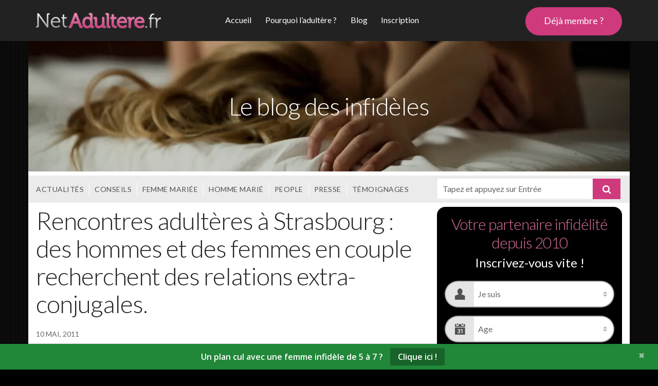

--- FILE ---
content_type: text/html; charset=UTF-8
request_url: https://www.netadultere.fr/rencontres-adulteres-strasbourg/
body_size: 71373
content:
<!doctype html><html
lang="fr-FR"><head><link rel="stylesheet" media="print" onload="this.onload=null;this.media='all';" id="ao_optimized_gfonts" href="https://fonts.googleapis.com/css?family=Lato%3A300%2C400%2C700%2C300italic%2C400italic%7CQuestrial%7CLora%3A400%2C700%2C400italic&amp;display=swap"><link rel="preload" href="https://ajax.googleapis.com/ajax/libs/jquery/3.2.1/jquery.min.js" as="script" /><link rel="preload" href="//www.googletagmanager.com/gtag/js?id=G-XVBC1K4KRV" as="script" /><link rel="preload" href="https://www.netadultere.fr/wp-content/cache/wpo-minify/1768279629/assets/wpo-minify-header-59be0ed7.min.js" as="script" /><link rel="preload" href="https://www.netadultere.fr/wp-content/cache/wpo-minify/1768279629/assets/wpo-minify-header-bf7e1a9c.min.js" as="script" /><link rel="preload" href="https://www.netadultere.fr/wp-content/cache/wpo-minify/1768279629/assets/wpo-minify-footer-72080d23.min.js" as="script" /><link rel="preload" href="https://www.netadultere.fr/wp-content/cache/wpo-minify/1768279629/assets/wpo-minify-footer-45a40ced.min.js" as="script" /><link rel="preload" href="https://stats.wp.com/e-202603.js" as="script" /><link rel="preload" href="https://www.netadultere.fr/wp-content/cache/wpo-minify/1768279629/assets/wpo-minify-footer-b7fd3889.min.js" as="script" /><link rel="preload" href="https://www.netadultere.fr/wp-content/cache/wpo-minify/1768279629/assets/wpo-minify-footer-5be306fb.min.js" as="script" /><meta
charset="UTF-8"><meta
name="viewport" content="width=device-width, initial-scale=1.0"><link
rel="pingback" href="https://www.netadultere.fr/xmlrpc.php" /> <script type="text/javascript">window.smartlook||(function(d){var o=smartlook=function(){o.api.push(arguments)},h=d.getElementsByTagName('head')[0];var c=d.createElement('script');o.api=new Array();c.async=!0;c.type='text/javascript';c.charset='utf-8';c.src='https://rec.smartlook.com/recorder.js';h.appendChild(c)})(document);smartlook('init','3768e16d435beefebb998542eaeee55af8f44d8b')</script> <script src="https://ajax.googleapis.com/ajax/libs/jquery/3.2.1/jquery.min.js"></script> <script async src="https://c.opfourpro.net/8/js/script.js?id=cqppS&lang=fr_FR"></script> <script src="/pre-popup/pre-popup.js" defer></script> <script>function loadAsync(e,t){var a,n=!1;a=document.createElement("script"),a.type="text/javascript",a.src=e,a.onreadystatechange=function(){n||this.readyState&&"complete"!=this.readyState||(n=!0,"function"==typeof t&&t())},a.onload=a.onreadystatechange,document.getElementsByTagName("head")[0].appendChild(a)}</script> <meta
name='robots' content='index, follow, max-image-preview:large, max-snippet:-1, max-video-preview:-1' /><title>Rencontres adultères à Strasbourg : des hommes et des femmes en couple recherchent des relations extra-conjugales. - NetAdultere.fr</title><link
rel="canonical" href="https://www.netadultere.fr/rencontres-adulteres-strasbourg/" /><meta
property="og:locale" content="fr_FR" /><meta
property="og:type" content="article" /><meta
property="og:title" content="Rencontres adultères à Strasbourg : des hommes et des femmes en couple recherchent des relations extra-conjugales. - NetAdultere.fr" /><meta
property="og:description" content="Vous voulez rencontrer un nouveau partenaire à Strasbourg en toute discrétion pour passer une nuit coquine ? Ou bien vous voulez..." /><meta
property="og:url" content="https://www.netadultere.fr/rencontres-adulteres-strasbourg/" /><meta
property="og:site_name" content="NetAdultere.fr" /><meta
property="article:published_time" content="2011-05-10T05:08:17+00:00" /><meta
property="article:modified_time" content="2017-02-15T11:56:28+00:00" /><meta
name="author" content="benoit@admin" /><meta
name="twitter:card" content="summary_large_image" /><meta
name="twitter:label1" content="Écrit par" /><meta
name="twitter:data1" content="benoit@admin" /><meta
name="twitter:label2" content="Durée de lecture estimée" /><meta
name="twitter:data2" content="1 minute" /><style media="all">body{background:#eee;-webkit-backface-visibility:hidden}.main-container,.nav-container,.footer-container,nav,nav.fixed,.callout{max-width:1600px;margin:0 auto;left:0;right:0;overflow:hidden}body.boxed-layout .main-container,body.boxed-layout .nav-container,body.boxed-layout .footer-container,body.boxed-layout nav,body.boxed-layout nav.fixed,body.boxed-layout nav.overlay{max-width:1280px}.main-container{transition:all .3s ease;-webkit-transition:all .3s ease;-moz-transition:all .3s ease;clear:both;position:relative}.slider{position:relative}a{text-decoration:none}a,a:hover,a:active,a:visited,a:focus{text-decoration:none}img{max-width:100%}.hero-slider{position:relative;overflow:hidden;background:#222}.flex-control-nav{bottom:16px}.flex-control-nav li{margin:0 7px}.pull-right{right:0}.pull-left{left:0}.parallax .background-image-holder{transition:opacity .3s ease !important;top:0 !important}.parallax{overflow:hidden}@media all and (max-width:767px){.hide-for-small{display:none}}.v-align-children{display:-webkit-flex;display:-moz-flex;display:-ms-flexbox;display:flex;align-items:center;-webkit-align-items:center;justify-content:center;-webkit-justify-content:center;flex-direction:row;-webkit-flex-direction:row}.v-align-children-column{display:-webkit-flex;display:-moz-flex;display:-ms-flexbox;display:flex;align-items:center;-webkit-align-items:center;justify-content:center;-webkit-justify-content:center;flex-direction:column;-webkit-flex-direction:column}.disable-select{-webkit-touch-callout:none;-webkit-user-select:none;-khtml-user-select:none;-moz-user-select:none;-ms-user-select:none;user-select:none}@media all and (max-width:990px){.v-align-children{display:block !important}}section{position:relative;background:#fff;padding:40px 0}section .container{position:relative;z-index:2}body{font-family:"Lato","Helvetica Neue",Helvetica,Arial,sans-serif;font-size:16px;line-height:24px;color:#888;-webkit-font-smoothing:antialiased;-moz-osx-font-smoothing:grayscale}h1,h2,h3,h4,h5,h6{color:#222;margin:0;cursor:default}h1{font-size:48px !important;line-height:54px !important;font-weight:300;letter-spacing:-1px}h2{font-size:56px;line-height:64px;font-weight:300;letter-spacing:-1px}h3{font-size:46px;line-height:54px;font-weight:300;letter-spacing:-1px}h4{font-size:36px;line-height:44px;font-weight:300}h5{font-size:22px;line-height:30px;font-weight:400}h6{font-size:14px;line-height:24px;font-weight:700;text-transform:uppercase}h6.light{font-weight:400 !important;letter-spacing:1px !important;margin-right:-2px;margin-bottom:12px !important;font-size:18px !important}@media all and (max-width:1024px){h1{font-size:48px !important;line-height:68px}h2{font-size:50px;line-height:58px}h3{font-size:40px;line-height:48px}h4{font-size:30px;line-height:38px}}@media all and (max-width:990px){h1{font-size:48px !important;line-height:50px}h2{font-size:46px;line-height:50px}h3{font-size:36px;line-height:40px}h4{font-size:26px;line-height:30px}h5{font-size:18px;line-height:26px}}p{font-size:16px;line-height:24px;margin-bottom:24px;cursor:default}p.lead,.testimonials-3 h4{font-size:22px;font-weight:300;line-height:30px}.footer-6 p.sub{padding-top:20px !important}p.sub{font-size:12px;line-height:16px;padding-top:12px !important}p.sub a{font-weight:700;color:#222}p:last-child{margin-bottom:0}p a{color:#cf3a7d;font-weight:700;transition:all .3s ease;-webkit-transition:all .3s ease;-moz-transition:all .3s ease}p a:hover{color:#ab2963}p.text-white a{color:#fff}@media all and (max-width:768px){p.lead{font-weight:400;font-size:16px;line-height:24px}}.btn,.comment-reply-link,.more-link{display:inline-block;height:55px;line-height:53px;font-size:18px;border-radius:100px;padding:0 36px;border:1px solid #ccc;color:#cf3a7d;transition:all .3s ease;-webkit-transition:all .3s ease;-moz-transition:all .3s ease;text-align:center}.pagination>li>a,.pagination>li>a:hover{color:#cf3a7d}.pagination .active a{background:#cf3a7d;color:#fff;border-color:#cf3a7d}.btn:hover,.comment-reply-link:hover,.more-link:hover{background-color:#cf3a7d}.btn-filled{background:#cf3a7d;color:#fff;border:1px solid #cf3a7d}.btn-filled:hover,.btn:hover,.more-link:hover{color:#fff;border-color:#cf3a7d}.btn-filled:hover{background:#c02e6f}.btn.super-action{border-radius:3px;height:85px;line-height:76px;font-size:24px;font-weight:300;min-width:267px;border:2px solid}.btn.super-action.btn-filled{background:#cf3a7d;color:#fff;border:2px solid #cf3a7d}.btn.super-action.btn-filled:hover{background:#cf387b}.btn-sm,.comment-reply-link{height:45px;line-height:40px;font-size:16px;padding:0 28px}.btn-xs{height:40px;line-height:35px;font-size:16px;padding:0 26px}@media all and (max-width:767px){.btn{height:45px;line-height:40px;font-size:16px;padding:0 28px}.btn.super-action{height:64px;line-height:58px;min-width:0;font-size:18px;font-weight:400}}a{color:#888}a:hover{color:#444}.text-white{color:#fff !important;font-size:48px !important;font-weight:300;letter-spacing:-1px;line-height:54px}.muted-white{color:#f8f8f8}.bg-secondary{background:#222}section.bg-dark,footer.bg-dark{background:#222}section.bg-dark.bg-secondary,footer.bg-dark.bg-secondary,.bg-dark+.bg-dark,.bg-dark+a+.bg-dark{background:#282828}section.bg-dark h1,footer.bg-dark h1,section.bg-dark h2,footer.bg-dark h2,section.bg-dark h3,footer.bg-dark h3,section.bg-dark h4,footer.bg-dark h4,section.bg-dark h5,footer.bg-dark h5,section.bg-dark h6,footer.bg-dark h6{color:#fff}section.bg-dark p,section.bg-dark span,footer.bg-dark{color:#eee}section.bg-dark a,footer.bg-dark span{color:#fff}::selection{background:#cf3a7d;color:#fff}::-moz-selection{background:#cf3a7d;color:#fff}.woocommerce span.onsale{background:#cf3a7d;color:#fff}input[type=text],input[type=password],input[type=datetime],input[type=datetime-local],input[type=date],input[type=month],input[type=time],input[type=week],input[type=number],input[type=email],input[type=url],input[type=search],input[type=tel],input[type=color],textarea,select{height:54px;line-height:48px;padding-left:16px;border:1px solid #eee;background:#fff;border-radius:3px;font-size:16px;color:#888 !important;font-weight:400}textarea{height:160px}input[type=submit],.woocommerce #respond input#submit,.woocommerce a.button,.woocommerce button.button,.woocommerce input.button{font-weight:500 !important;height:54px;line-height:48px;text-align:center;background:#cf3a7d;border:1px solid #cf3a7d;font-size:18px;font-weight:300;padding:0 36px;transition:all .3s ease;-webkit-transition:all .3s ease;-moz-transition:all .3s ease;color:#fff}input[type=button],.woocommerce #respond input#submit,.woocommerce a.button,.woocommerce button.button,.woocommerce input.button{font-weight:500 !important;height:54px;line-height:48px;text-align:center;background:#cf3a7d;border:1px solid #cf3a7d;font-size:18px;font-weight:300;padding:0 36px;transition:all .3s ease;-webkit-transition:all .3s ease;-moz-transition:all .3s ease;color:#fff}input[type=button]:hover,.woocommerce #respond input#submit,.woocommerce a.button,.woocommerce button.button,.woocommerce input.button{background:#cf387b;color:#fff}input[type=submit]:hover,.woocommerce #respond input#submit,.woocommerce a.button,.woocommerce button.button,.woocommerce input.button{background:#cf387b;color:#fff}input:focus,textarea:focus{outline:none}input.field-error,textarea.field-error{outline:1px solid #a83a3a}form{position:relative;display:inline-block}form p{margin-top:0}form a{font-weight:700}.contained-form input[type=text]:first-of-type{border-radius:3px 0 0 3px;position:relative;left:3px}.contained-form input[type=text]:nth-of-type(2){border-radius:0;border-left:1px solid #eee}.form-success,.form-error{position:absolute;bottom:105%;left:0;width:100%;z-index:20;background:#a83a3a;color:#fff;border-radius:3px;padding:8px;display:none}.form-success{background:#3aa844}@media all and (max-width:767px){.contained-form input{width:100%;left:0 !important;right:0 !important}.contained-form input[type=text]:first-of-type{border-bottom:none;border-radius:3px 3px 0 0}.contained-form input[type=text]:nth-of-type(2){border-radius:0;border-top:1px solid #eee}.contained-form input[type=submit]{border-radius:0 0 3px 3px;top:0}}.mail-list-form{display:none}video{max-width:100%}.local-video-container{position:relative}.local-video-container video{box-shadow:0 2px 5px 0 rgba(0,0,0,.26)}.local-video-container .background-image-holder{transition:all .3s ease;-webkit-transition:all .3s ease;-moz-transition:all .3s ease;top:0;box-shadow:0 1px 15px 0 rgba(0,0,0,.26)}.background-image-holder.fadeout{opacity:0 !important;z-index:0;pointer-events:none}.background-image-holder.parallax{height:150%;top:-30%;transition:all 0s ease !important}@media all and (max-width:767px){video{max-width:100% !important}}.play-button{width:80px;height:80px;background:#fff;text-align:center;margin:0 auto;position:absolute;top:50%;left:50%;margin-top:-40px;margin-left:-40px;z-index:4;border-radius:50%;transition:all .3s ease;-webkit-transition:all .3s ease;-moz-transition:all .3s ease;cursor:pointer}.play-button:before{position:absolute;top:50%;margin-top:-15px;left:50%;margin-left:-8px;content:'';width:0;height:0;border-style:solid;border-width:15px 0 15px 26px;border-color:transparent transparent transparent #222}.play-button:hover{transform:scale(1.1);-webkit-transform:scale(1.1)}@media all and (max-width:767px){.play-button{width:65px;height:65px;margin-top:-32px}.play-button:before{position:absolute;top:50%;margin-top:-9px;margin-left:-8px;content:'';width:0;height:0;border-style:solid;border-width:10px 0 10px 20px;border-color:transparent transparent transparent #222}}.play-button.video-playing{transform:scale(.5) translateY(300px);-webkit-transform:scale(.5) translateY(300px);opacity:.7;display:none}.play-button.video-playing:before,.play-button.large.video-playing:before{border:none;width:6px;height:30px;background:#222;margin-top:-15px;margin-left:-10px}.play-button.video-playing:after{content:'';width:6px;height:30px;position:absolute;background:#222;top:50%;margin-top:-15px;margin-left:2px}.play-button.video-playing:hover{opacity:1}.play-button.large{height:120px;width:120px;margin-top:-60px;margin-left:-60px}.play-button.large:before{margin-top:-18px;margin-left:-10px;content:'';width:0;height:0;border-style:solid;border-width:20px 0 20px 31px;border-color:transparent transparent transparent #222}@media all and (max-width:767px){.play-button.large{width:90px;height:90px;margin-top:-45px}.play-button.large:before{margin-top:-14px;margin-left:-8px;content:'';width:0;height:0;border-style:solid;border-width:15px 0 15px 25px;border-color:transparent transparent transparent #222}}.modal-video{position:absolute;width:100%;height:100%;top:0;left:0;z-index:999;background:rgba(0,0,0,.6);transition:all .3s ease;-webkit-transition:all .3s ease;-moz-transition:all .3s ease;opacity:0;z-index:-1}.modal-video video{margin:0 auto;width:675px;display:block;top:50%;position:relative;transform:translateY(-50%);-webkit-transform:translateY(-50%);box-shadow:0 2px 5px 0 rgba(0,0,0,.26)}.modal-video.reveal-modal{opacity:1;z-index:999}.modal-video-container .play-button.video-playing{z-index:1000}@media all and (max-width:767px){.modal-video video{width:100%;padding:0 15px}}.fs-video-wrapper{position:absolute;width:100%;height:100%;top:0;left:0;z-index:1}.fs-video-wrapper video{position:absolute;width:100%;left:0}.embed-video-container{width:100%;position:relative;display:inline-block}.embed-video-container iframe{border:none;width:100%;height:312px;box-shadow:0 2px 5px 0 rgba(0,0,0,.26)}@media all and (max-width:990px){.embed-video-container{margin-bottom:20px}}@media all and (max-width:767px){.embed-video-container iframe{height:200px}}ul{list-style:none;padding:0;margin:0}li{margin:0;padding:0}.tabs{display:inline-block;overflow:hidden;text-align:center;width:100%;margin-bottom:20px}.tabs li{display:inline-block}.tabbed-content .content li{max-height:0;transition:opacity .5s ease;-webkit-transition:opacity .5s ease;-moz-transition:opacity .5s ease;overflow:hidden;opacity:0}.tabbed-content .content li.active{opacity:1;max-height:3000px}.tab-title{transition:all .3s ease;-webkit-transition:all .3s ease;-moz-transition:all .3s ease;opacity:.7;cursor:pointer}.tab-title .indicator{width:8px;height:8px;display:inline-block;border-radius:50%;background:0 0;transition:all .3s ease;-webkit-transition:all .3s ease;-moz-transition:all .3s ease}.tab-title i{color:#cf3a7d;font-size:56px;line-height:64px;margin-bottom:24px}.tab-title h6{font-weight:300;letter-spacing:2px;margin-right:-2px;font-size:12px;cursor:pointer}.tabs li.active .tab-title,.tabs li:hover .tab-title{opacity:1}.tabs li.active .tab-title .indicator{background:#cf3a7d}.tab-content{width:100%;overflow:hidden}.tab-content img{display:inline-block;margin-bottom:26.6666666667px}.tab-content h5{margin-bottom:20px}.tab-content .embed-video-container{margin-bottom:26.6666666667px}.tab-content iframe{width:100%}.tab-content .slides li{max-height:8000px;opacity:1}.tab-content .flex-control-nav{bottom:42px}.tab-content .flex-control-nav li{max-height:80px;opacity:1}.icon-tabs .tab-title{margin:0 32px}.text-tabs .tab-title{padding:6px 18px;border:1px solid rgba(0,0,0,0);margin:0 8px;border-radius:3px}.text-tabs .tabs li:hover .tab-title{border-color:#ccc}.text-tabs .tabs li.active .tab-title{border-color:#cf3a7d}@media all and (max-width:767px){.icon-tabs .tab-title{opacity:.4;margin-bottom:16px}.tab-title .indicator{display:none}}.nav-container,nav{overflow:visible;-webkit-backface-visibility:hidden;transition:all .3s ease;-webkit-transition:all .3s ease;-moz-transition:all .3s ease}.nav-container.dismiss-active{min-height:80px !important;max-height:80px !important}.nav-container.dark{background:#222}nav{-webkit-backface-visibility:hidden;backface-visibility:hidden;transition:all .3s ease;-webkit-transition:all .3s ease;-moz-transition:all .3s ease}nav a{color:#666}nav .logo{max-height:18px;transition:all .3s ease;-webkit-transition:all .3s ease;-moz-transition:all .3s ease}@media all and (max-width:768px){nav{overflow:hidden}}nav .callout{position:relative;top:0;width:100%;z-index:2}nav.fixed,nav.overlay{position:fixed;top:0;z-index:98;left:0;overflow:visible}nav.shrink .navbar{height:60px;max-height:60px;box-shadow:0 2px 5px 0 rgba(0,0,0,.1)}nav.shrink .btn{height:45px;line-height:40px;padding:0 26px;font-size:16px}.navbar{border-radius:0}nav.dark .navbar{background:#222;color:#fff}nav.dark a{color:#fff}nav.dark .subnav li a{color:#666}nav.dark .mobile-toggle .upper,nav.dark .mobile-toggle .middle,nav.dark .mobile-toggle .lower{background:#fff}nav.overlay .navbar{background:rgba(255,255,255,.6)}nav.overlay.dark .navbar{background:rgba(35,35,35,.8)}nav.overlay.fixed .navbar{background:rgba(255,255,255,.9)}nav.overlay.fixed.dark .navbar{background:rgba(35,35,35,.95)}nav ul{display:inline-block}nav ul li{float:left;margin-right:26.6666666667px;font-size:16px !important}@media all and (min-width:991px) and (max-width:1200px){nav ul li{margin-right:8px}}nav ul ul{position:absolute;background:#fff;visibility:hidden;z-index:999;min-width:150px;padding:0;border-radius:3px;top:100%;left:0;box-shadow:0 2px 5px 0 rgba(0,0,0,.26);transition:all .3s ease;-webkit-transition:all .3s ease;-moz-transition:all .3s ease;opacity:0}nav ul ul li{line-height:32px;text-align:left;position:relative;margin-right:0;width:100%}nav ul ul li a{display:block;padding:0 20px;width:100%}nav ul ul li:first-child{padding-top:8px}nav ul ul li:last-child{padding-bottom:8px}nav ul li:hover ul:nth-of-type(1){visibility:visible;opacity:1}nav ul li:hover .subnav .subnav{visibility:hidden;opacity:0}.has-dropdown .has-dropdown:hover .subnav{visibility:visible;opacity:1}.has-dropdown .subnav .subnav{top:0;left:100%}@media all and (max-width:990px){nav,nav.fixed,nav.overlay,.navbar{overflow:hidden}nav ul ul{position:relative;top:0;left:0;box-shadow:none;max-height:0;overflow:hidden;display:block;margin-top:0}nav ul ul ul{display:none;margin-left:16px}nav ul ul li:hover ul{display:block}.has-dropdown .subnav .subnav{left:0}.has-dropdown:hover .subnav{max-height:300px}.has-dropdown:hover .subnav .subnav{max-height:0}.has-dropdown .has-dropdown:hover .subnav{max-height:300px}nav ul ul,nav ul ul ul{position:static;opacity:1 !important;visibility:visible !important;max-height:none !important;height:auto;display:block !important}#menu-standard-navigation{max-height:480px;overflow-y:scroll;width:100%}}.mobile-toggle{position:relative;transition:all .2s ease;-webkit-transition:all .2s ease;-moz-transition:all .2s ease;cursor:pointer;top:0;margin-left:18px;opacity:.9;display:none;height:30px}.mobile-toggle .upper,.mobile-toggle .middle,.mobile-toggle .lower{width:28px;height:4px;position:relative;background:#222;transition:all .2s ease;-webkit-transition:all .2s ease;-moz-transition:all .2s ease}.mobile-toggle .middle{top:5px}.mobile-toggle .lower{opacity:0;transform:translateY(10px);-webkit-transform:translateY(10px);-moz-transform:translateY(10px)}.mobile-toggle:hover,.mobile-toggle.active{transform:translateY(-3px);-webkit-transform:translateY(-3px);-moz-transform:translateY(-3px);opacity:1}.mobile-toggle:hover .lower,.mobile-toggle.active .lower{transform:translateY(6px);-webkit-transform:translateY(6px);-moz-transform:translateY(6px);opacity:1}.mobile-toggle:hover .middle,.mobile-toggle.active .middle{transform:translateY(-2px);-webkit-transform:translateY(-2px);-moz-transform:translateY(-2px)}@media all and (max-width:990px){.mobile-toggle{display:inline-block}}.navbar{transition:all .3s ease;-webkit-transition:all .3s ease;-moz-transition:all .3s ease}.nav-1 .navbar{height:80px;max-height:80px;background:#fff;margin:0}.nav-1 .menu:first-child li,.nav-2 .menu:first-child li{position:relative}.nav-1 .logo{margin-top:28px}.nav-1 .menu{margin-top:26px;transition:all .3s ease;-webkit-transition:all .3s ease;-moz-transition:all .3s ease}.nav-1 .btn{margin-top:13px}.nav-1.shrink .menu{margin-top:17px}.nav-1.shrink .logo{margin-top:18px}.nav-1.shrink .btn{margin-top:7px}@media all and (max-width:990px){.nav-1 .text-center{text-align:left}.nav-1 .menu{margin-bottom:20px !important;margin-top:40px}.nav-1 .menu li,.nav-2 .menu li{float:none !important;margin:0;line-height:32px}.nav-1 .btn{margin-top:16px}.nav-1 .mobile-toggle{top:20px}}.nav-open .navbar{height:auto;max-height:600px;min-height:80px !important}.nav-3{height:auto !important;max-height:60px;line-height:55px;overflow:hidden;background:#222;-webkit-backface-visibility:hidden}.nav-3 div,.nav-3 li,.nav-3 a,.nav-3 ul{-webkit-backface-visibility:hidden}.nav-3.overlay,.nav-3.fixed{background:rgba(35,35,35,.9);overflow:hidden}.nav-3.hollow{background:0 0}.nav-3 .btn{border-color:#fff;color:#fff}.nav-3 .btn:hover{border-color:#cf3a7d}.nav-3 .mobile-toggle{display:inline-block}.nav-3 .mobile-toggle .upper,.nav-3 .mobile-toggle .middle,.nav-3 .mobile-toggle .lower{background:#fff}.nav-3 .row:nth-of-type(2){padding:40px 0}.nav-3 .menu li{float:none !important;line-height:32px;margin:0 !important}.nav-3 .menu li a{color:#fff}.icon-menu{overflow:hidden;margin:0;padding:0;line-height:24px;width:100%;border-right:1px solid rgba(255,255,255,.3)}.icon-menu li{float:left;margin-right:80px;text-align:center;display:inline-block;transition:all .3s ease;-webkit-transition:all .3s ease;-moz-transition:all .3s ease;opacity:.8}.icon-menu i{display:block;font-size:72px;height:80px;width:100%;text-align:center;margin-bottom:20px;color:#fff}.icon-menu span{color:#fff}.icon-menu li:hover{opacity:1}.icon-menu li:last-child{margin-right:0}.nav-3:hover{max-height:500px !important}.nav-3.overlay:hover,.nav-3.fixed:hover{background:rgba(35,35,35,.95)}@media all and (max-width:990px){.nav-3 .row:nth-of-type(2){padding:26.6666666667px 0}.icon-menu i{font-size:56px;margin-bottom:13.3333333333px;height:60px}.icon-menu li{margin-right:40px}}@media all and (max-width:767px){.icon-menu{border-right:none;margin-bottom:20px}.icon-menu li{margin:0;float:none;display:block;text-align:left}.icon-menu i{display:none}.icon-menu span{line-height:32px;font-size:16px}.nav-3 .row:nth-of-type(2) .text-right{text-align:left}.nav-3 .menu li{opacity:.6;line-height:24px}.nav-3:hover{max-height:60px !important}.nav-1 .mobile-toggle{top:27px}.nav-1.fixed .mobile-toggle{top:30px}}.nav-3.nav-open{max-height:500px !important}.nav-3.nav-open.fixed,.nav-3.nav-open.overlay{background:rgba(0,0,0,.7)}.callout .container{z-index:2;position:relative}.callout-1{transition:all .3s ease;-webkit-transition:all .3s ease;-moz-transition:all .3s ease;padding:0;opacity:1;height:110px;line-height:110px}.callout-1 .background-image-holder:before{position:absolute;content:'';width:100%;height:100%;top:0;left:0;background:#cf3a7d;background:-webkit-linear-gradient(left,#cf3a7d 0%,#b72c6a 100%);background:linear-gradient(left,#cf3a7d 0%,#b72c6a 100%);background:-ms-linear-gradient(left,#cf3a7d 0%,#b72c6a 100%);background:-moz-linear-gradient(left,#cf3a7d 0%,#b72c6a 100%);opacity:.9}.callout-1 h5{color:#fff;display:inline-block;position:relative}.callout-1 form{margin-right:16px}.callout-1 input{background:0 0;border:1px solid #fff;color:#fff}.callout-1 input[type=text]{position:relative;left:4px}.callout-1 input[type=submit]{border-left:none;position:relative;top:1px;padding:0 24px}.callout-1 input[type=submit]:hover{background:#fff;color:#cf3a7d}.callout-1 ::-webkit-input-placeholder{color:#fff !important}.callout-1 ::-moz-input-placeholder{color:#fff !important}.callout-1 :-moz-input-placeholder{color:#fff !important}.callout-1 :-ms-input-placeholder{color:#fff !important}.dismiss-callout{position:relative;z-index:3;height:25px;width:25px;transition:all .3s ease;-webkit-transition:all .3s ease;-moz-transition:all .3s ease;cursor:pointer;display:inline-block;top:6px}.dismiss-callout .line-1,.dismiss-callout .line-2{width:2px;height:25px;background:#fff;position:absolute;top:0;right:10px}.dismiss-callout .line-1{transform:rotate(45deg);-webkit-transform:rotate(45deg)}.dismiss-callout .line-2{transform:rotate(-45deg);-webkit-transform:rotate(-45deg)}.dismiss-callout:hover{transform:scale(1.2);-webkit-transform:scale(1.2)}nav.dismiss-active{transform:translateY(-110px);-webkit-transform:translateY(-110px)}.background-image-holder{position:absolute;width:100%;height:100%;top:0;left:0;z-index:1;background:#222;background-size:cover !important;background-position:50% 50% !important;transition:all .3s ease;-webkit-transition:all .3s ease;-moz-transition:all .3s ease;opacity:0}.background-image-holder img{display:none}.background-image-holder.fadeIn{opacity:1}.parallax>.background-image-holder,.parallax .slides li>.background-image-holder{height:100vh;top:-50vh;transition:all 0s ease !important;transition:opacity .3s ease !important;-webkit-transform-style:preserve-3d}.main-container section:first-of-type .slides li>.background-image-holder,.main-container section:first-of-type .background-image-holder{top:0}.header{padding:0;background:#222}.header .contained-form h6{margin-bottom:16px}.header input[type=text]{border-color:#fff}@media all and (max-width:767px){.header br{display:none}}.header-1{padding:120px 0}.header-1 .background-image-holder:before{position:absolute;content:'';width:100%;height:100%;opacity:.2;background:#000;z-index:2;top:0;left:0}.header-1 h3{margin-bottom:20px}.header-1 li{overflow:hidden;margin-bottom:20px}.header-1 li:last-child{margin-bottom:20px !important}.header-1 i{display:inline-block;font-size:36px;float:left;width:15%}.header-1 h5{display:inline-block;float:left;width:75%}.header-1 form{width:100%;max-width:410px}.header-1 form input{width:100%}.header-1 form input[type=text]{margin-bottom:12px}.header-1 form a{color:#fff;font-weight:700}.header-1 .sub{color:#fff}.header-1 .inner{background:rgba(0,0,0,.5) !important;border-radius:6px;padding:40px;width:100%;max-width:458px;float:right}@media all and (max-width:990px){.header-1 h2 br{display:none}.header-1 h2{margin-bottom:0 !important}.header-1 form{padding-left:0}.header-1{text-align:center}.header-1 h5{float:none;margin-bottom:40px}.header-1 .inner{float:none;margin:10% auto 0 auto !important}}@media all and (max-width:767px){.header-1{padding:80px 0}.header-1 h5{margin-bottom:40px;width:100%}.header-1 .inner{padding:0}.header-1 .sub{width:100%}}.header-5{padding:120px 0;min-height:100vh}.header-5:before{position:absolute;content:'';width:100%;height:100%;opacity:.2;background:#000;z-index:2;top:0;left:0}.header-5 h1{margin-bottom:8px}.header-5 h5{color:#fff}.header-5 .local-video-container,.header-5 .embed-video-container{max-width:675px;margin:0 auto;margin-top:8vh;margin-bottom:8vh;overflow:visible}.header-5 .embed-video-container iframe{height:362px}.header-5 .local-video-container .background-image-holder{box-shadow:0 2px 5px 0 rgba(0,0,0,.26)}.header-5 video{width:675px;border:none}.header-5 form a{color:#fff;font-weight:700}.header-5 form input[type=text]{min-width:224px}.header-5 .sub{color:#fff}@media all and (max-width:767px){.header-5{padding:80px 0}.header-5 .local-video-container,.header-5 .embed-video-container{margin:40px 0}.header-5 video{width:100%}.header-5 .contained-form input[type=text]:nth-child(2){border-left:none}.header-5 .embed-video-container iframe{height:200px}}.header-3{padding:80px 0;background:#ecf0f3}.header-3 h3{margin-bottom:10px}.header-3 h5{color:#888;margin-bottom:40px}.header-3 input[type=text]{border-color:#ccc}.header-3 input:nth-child(2){border-left:none}.header-3 .sub{color:#888;opacity:.8}.header-3 form{margin-bottom:40px}.header-4{background:#fff}.header-4.bg-secondary{background:#222}.header-4 .hero-slider{max-height:65vh;overflow:hidden}.header-4 .hero-slider .slides li{height:65vh;position:relative;overflow:hidden}.header-4 .container{height:35vh;display:-webkit-flex;display:-moz-flex;display:-ms-flexbox;display:flex;align-items:center;-webkit-align-items:center;justify-content:center;-webkit-justify-content:center;flex-direction:row;-webkit-flex-direction:row}.header-4 h3{margin-bottom:20px}.header-4 h5{color:#888;margin-bottom:26.6666666667px}@media all and (max-height:900px){.header-4 .hero-slider .slides li{height:60vh}.header-4 .container{height:40vh}}.header-5{padding:120px 0;position:relative;min-height:100vh}.header-5:before{position:absolute;content:'';width:100%;height:100%;opacity:.2;background:#000;z-index:2;top:0;left:0}.header-5 h1{margin-bottom:10px}.header-5 .form-holder{padding:0 15px;position:relative;width:100%;z-index:3;text-align:center}.header-5 .modal-video-container+.form-holder{position:absolute;bottom:160px}.header-5 .sub{color:#fff}.header-5 .sub a{color:#fff}@media all and (max-width:767px){.header-5{height:auto;padding:80px 0;min-height:690px}.header-5 h5{margin-bottom:20px}.header-5 .play-button{position:relative;margin-top:40px;margin-bottom:40px}.header-5 .modal-video-container+.form-holder{position:relative;bottom:0}}.header-6{position:relative;overflow:hidden;background:#ecf0f3;padding:120px 0}.header-6 .image-block{float:left;position:absolute;height:100%;top:0}.header-6 h3{margin-bottom:20px}.header-6 p{margin-bottom:80px}.header-6 form h6{margin-bottom:12px}.header-6 form input{min-width:380px}.header-6 form input[type=text]{margin-bottom:20px;border-color:#ccc}.header-6 form .sub{color:#888;margin-bottom:0}.header-6 .modal-video{width:200%}@media all and (max-width:990px){.header-6 .modal-video{width:300%}}@media all and (max-width:767px){.header-6{padding-top:0}.header-6 .image-block{position:relative;width:100%;height:300px;margin-bottom:40px}.header-6 .modal-video{width:100%}.header-6 p{margin-bottom:40px}.header-6 video,.header-6 .modal-video{width:100%}.header-6 form input{max-width:100%;min-width:100% !important}.header-6 form input[type=text]{margin-bottom:0}.header-6 form input[type=text]:nth-of-type(1){border-radius:3px 3px 0 0;border-bottom:none}.header-6 form input[type=text]:nth-of-type(2){border-radius:0;border-bottom:none}.header-6 form input[type=submit]{border-radius:0 0 3px 3px}}.header-7 .slides li{padding:280px 0}.header-7 .slides li:before{position:absolute;content:'';width:100%;height:100%;opacity:.2;background:#000;z-index:2;top:0;left:0}.header-7 h1{font-weight:700}@media all and (max-width:767px){.header-7 .slides li{padding:120px 0}}.header-8{background:#cf3a7d}.header-8 h2{margin-bottom:10px}.header-8 h5{margin-bottom:40px}.header-8 img{width:auto;bottom:0}.header-8 .header-upper{position:relative;text-align:center;padding-top:120px}.header-8 .header-lower{background:#fff;padding:80px 0}.header-8.bg-secondary .header-lower{background:#222}.header-8.bg-dark .header-lower{background:#222}.header-8 .header-lower h4{margin-bottom:40px}.header-8 .header-lower h6{display:inline-block;line-height:55px;margin:0 26.6666666667px;color:#888}@media all and (max-width:767px){.header-8 .header-upper{padding-top:80px}.header-8 .header-upper,.header-8 .header-lower{height:auto}.header-8 .header-upper img{position:relative;width:100%}.header-8 .header-lower{padding:40px 0}.header-8 .header-lower h6{display:block;margin:0}.header-8 h5{margin-bottom:40px}}.header-9{padding:160px 0;background:#cf3a7d}@media all and (max-width:767px){.header-9{padding:80px 0}}.header-10{padding:160px 0;overflow:hidden}.header-10 .fs-video-wrapper:before,.header-10 .background-image-holder:before{position:absolute;content:'';width:100%;height:100%;opacity:.4;background:#000;z-index:2;top:0;left:0}.header-10 .fs-video-wrapper{z-index:2}.header-10 h3{margin-bottom:13.3333333333px}.header-10 h5{margin-bottom:53.3333333333px}.header-10 .sub,.header-10 .sub a{color:#fff}@media all and (max-width:1024px){.header-10 .fs-video-wrapper{display:none}}@media all and (max-width:767px){.header-10{padding:80px 0}}.header-11.overlay .background-image-holder:before{position:absolute;content:'';width:100%;height:100%;opacity:.3;background:#000;z-index:2;top:0;left:0}.header-11 .hero-slider{background:#cf3a7d}.header-11 li{padding:100px 0 !important}@media all and (max-width:767px){.header-11 li{padding:80px 0 !important}}@media all and (max-width:480px){.header-11 li{padding:60px 0 !important}}@media all and (max-width:990px){.features br{display:none}}.hover-gallery{position:relative;margin-bottom:40px}.hover-gallery img{max-width:600px}.hover-gallery li{transition:all .3s ease;-webkit-transition:all .3s ease;-moz-transition:all .3s ease;position:relative;display:inline-block;opacity:.3;transform:scale(.8);-webkit-transform:scale(.8);top:0;z-index:0}.hover-gallery li:nth-child(1),.hover-gallery li:nth-child(3){position:absolute}.hover-gallery li:nth-child(1){left:0}.hover-gallery li:nth-child(2){z-index:3}.hover-gallery li:nth-child(3){right:0}.hover-gallery li.active{transform:scale(1);-webkit-transform:scale(1);opacity:1;z-index:99}.hover-gallery li.active img{box-shadow:0 2px 5px 0 rgba(0,0,0,.26)}.features-1{padding:120px 0}.features-1 .hover-gallery{margin-bottom:40px}.features-1 h3{margin-bottom:26.6666666667px}@media all and (max-width:990px){.hover-gallery img{max-width:480px}.features-1 .hover-gallery{margin-bottom:20px}}@media all and (max-width:767px){.hover-gallery img{width:100%}.features-1 .hover-gallery{margin-bottom:20px}}.features-2{padding:80px 0 40px}.features-2 h4{margin-bottom:13.3333333333px}.features-2 .row:first-of-type,.features-3 .row:first-of-type{margin-bottom:80px}.features-2 img{display:inline-block;margin-bottom:26.6666666667px}.features-2 h5,.features-3 h5{margin-bottom:10px}.features-2 .feature{margin-bottom:40px}@media all and (max-width:767px){.features-2{padding:40px 0 20px}.features-2 .row:first-of-type,.features-3 .row:first-of-type{margin-bottom:40px}.features-2 img{margin-bottom:13.3333333333px}}.features-3 h3{margin-bottom:20px}.features-3 .feature i{font-size:72px;color:#cf3a7d;display:inline-block;margin-bottom:40px;transition:all .2s ease;-webkit-transition:all .2s ease;-moz-transition:all .2s ease}.features-3 .feature:hover i{transform:translateY(-10px);-webkit-transform:translateY(-10px);-moz-transform:translateY(-10px)}.features-3 .feature{cursor:default}.features-4 h4,.features-5 h4{margin-bottom:26.6666666667px}@media all and (max-width:990px){.features-4 .feature,.features-5 .feature{text-align:left !important}.features-4 .feature:nth-of-type(1),.features-5 .feature:nth-of-type(1){margin-bottom:26.6666666667px}.features-4 h4,.features-5 h4{margin-bottom:20px}.features-4 .v-align-children,.features-5 .v-align-children{display:-webkit-flex !important;display:-moz-flex !important;display:-ms-flexbox !important;display:flex !important}}@media all and (max-width:767px){.features-4 .v-align-children,.features-5 .v-align-children{display:block !important}}.features-6 h3{margin-bottom:80px}.features-6 .feature i{color:#cf3a7d;font-size:48px;display:inline-block;margin-bottom:40px}.features-6 h5{font-size:18px}.features-6 .feature{margin-bottom:80px}.features-6 .feature *{text-align:center}@media all and (max-width:767px){.features-6{padding:40px 0 0}.features-6 .feature{margin-bottom:40px}.features-6 h3{margin-bottom:40px}}.features-7{overflow:hidden;padding:200px 0}.features-7 h6{margin-bottom:40px}.features-7 h4{margin-bottom:40px}.features-7 img{position:absolute;top:50%;transform:translateY(-50%);-webkit-transform:translateY(-50%);-moz-transform:translateY(-50%)}@media all and (max-width:1280px){.features-7 br{display:none}}@media all and (max-width:990px){.features-7{padding:80px 0}}@media all and (max-width:890px){.features-7 img{right:-80px}}@media all and (max-width:767px){.features-7 img{display:none}}.features-8 h3{margin-bottom:53.3333333333px}.features-8 .local-video-container,.features-8 .embed-video-container{margin:0 auto;margin-bottom:40px}.features-8 .embed-video-container iframe{height:412px}.features-8 h5{margin-bottom:20px}.features-8 video,.features-8 .local-video-container,.features-8 .embed-video-container{max-width:675px}@media all and (max-width:990px){.features-8 video,.features-8 .local-video-container{max-width:600px}}@media all and (max-width:767px){.features-8 h3{margin-bottom:26.6666666667px}.features-8 .local-video-container,.features-8 .embed-video-container{margin-bottom:20px}.features-8 .embed-video-container iframe{height:200px}}.features-9{padding:0}.features-9 .slides li{height:100vh;display:-webkit-flex;display:-moz-flex;display:-ms-flexbox;display:flex;align-items:center;-webkit-align-items:center;justify-content:center;-webkit-justify-content:center;flex-direction:column;-webkit-flex-direction:column;display:flex !important;display:-webkit-flex !important;display:-ms-flex !important}.features-9 .slides li:before{position:absolute;content:'';width:100%;height:100%;opacity:.4;background:#000;z-index:2;top:0;left:0}.features-9 .slides li h1{margin-bottom:26.6666666667px}@media all and (max-width:767px){.features-9 .slides li{height:auto;padding:120px 0;display:block !important}}.features-10 h4{margin-bottom:26.6666666667px}@media all and (max-width:990px){.features-10 div[class*=col-]{width:100% !important}.features-10 .local-video-container,.features-10 video{max-width:600px;margin:0 auto}.features-10 .local-video-container{margin-bottom:40px}}@media all and (max-width:767px){.features-10 .local-video-container{margin-bottom:20px}}.features-11{padding:80px 0 40px}.features-11 .feature{margin-bottom:40px}.features-11 h4{margin-bottom:13.3333333333px}.features-11 .row:nth-of-type(1){margin-bottom:80px}.features-11 i{color:#cf3a7d;font-size:48px;margin-bottom:26.6666666667px;display:inline-block}.features-11 h5{margin-bottom:10px}@media all and (max-width:767px){.features-11{padding:40px 0 20px}.features-11 .row:nth-of-type(1){margin-bottom:40px}.features-11 .feature{margin-bottom:40px}.features-11 i{margin-bottom:13.3333333333px}}.features-12{padding:80px 0 40px}.features-12 .row:nth-of-type(1){margin-bottom:53.3333333333px}.features-12 img{margin-bottom:26.6666666667px}.features-12 h5{margin-bottom:10px}.features-12 .feature{margin-bottom:40px}@media all and (max-width:767px){.features-12{padding:40px 0 20px}.features-12 .row:nth-of-type(1){margin-bottom:26.6666666667px}.features-12 img{margin-bottom:13.3333333333px}}.features-13{background:#cf3a7d;color:#fff}.features-13 .row:nth-of-type(1){margin-bottom:53.3333333333px}.features-13 i{color:#e38bb2;font-size:64px;display:inline-block;margin-bottom:40px;transition:all .3s ease;-webkit-transition:all .3s ease;-moz-transition:all .3s ease}.features-13 .feature{padding:40px 32px;overflow:hidden;cursor:default}.features-13 h5{margin-bottom:20px}.features-13 p{text-align:left}.features-13 ul{padding-left:15px}.features-13 ul li{text-align:left;list-style:outside}@media all and (max-width:767px){.features-13 .row:nth-of-type(1){margin-bottom:13.3333333333px}.features-13 i{margin-bottom:20px}}.features-14.no-pad{padding:0;margin-top:0 !important;margin-bottom:0 !important}.features-14 h4{margin-bottom:40px}.features-14 img{max-width:2000px;max-height:800px}.features-14 .feature span{display:block;width:100%;text-align:center}.features-14 p.lead{margin-bottom:40px}@media all and (max-width:990px){.features-14 img{max-height:500px}.features-14 .v-align-children{display:-webkit-flex !important;display:-moz-flex !important;display:-ms-flexbox !important;display:flex !important}}@media all and (max-width:767px){.features-14 .v-align-children{display:block !important}}@media all and (max-width:767px){.features-14 img{max-width:100%}.features-14 h4{margin-bottom:20px}.features-14 p.lead{margin-bottom:20px}.features-14 .btn{margin-bottom:40px}.features-14.no-pad{padding-top:40px}}.features-15{padding:0}.features-15 *:not(i){color:#fff !important}.features-15 .feature{padding:80px 53.3333333333px;background:#cf3a7d;transition:all .3s ease;-webkit-transition:all .3s ease;-moz-transition:all .3s ease;border:1px solid #cf3a7d}.features-15 .feature:hover{transform:scale(1.05);-webkit-transform:scale(1.05);z-index:20;box-shadow:0 2px 5px 0 rgba(212,77,137,.26)}.wpb_column:nth-of-type(2) .features-15 .feature{background:#d96297}.wpb_column:nth-of-type(3) .features-15 .feature{background:#de76a4}.features-15 i{color:#e38bb2;font-size:80px;display:inline-block;margin-bottom:40px}.wpb_column:nth-of-type(2) .features-15 .feature i{color:#e89fbf}.wpb_column:nth-of-type(3) .features-15 .feature i{color:#edb4cd}.features-15 h5{margin-bottom:26.6666666667px}@media all and (max-width:1280px){.features-15 .feature{padding:80px 40px}}@media all and (max-width:767px){.features-15 .feature{padding:40px;border-bottom:1px solid #e38bb2}.features-15 .feature:hover{transform:scale(1);-webkit-transform:scale(1)}.features-15 h5{margin-bottom:13.3333333333px}}.features-18{padding:0;overflow:hidden}.features-18 .feature{padding:0;height:450px;position:relative;overflow:hidden;cursor:pointer}.features-18 .overlay:before{position:absolute;width:100%;height:100%;content:'';background:rgba(0,0,0,.4);z-index:2;top:0;left:0;opacity:0;transition:all .3s ease;-webkit-transition:all .3s ease;-moz-transition:all .3s ease}.features-18 .feature:hover .overlay:before{opacity:1}.features-18 .feature a:nth-child(1){display:block;width:100%;height:100%;position:relative;cursor:pointer}.features-18 .container{position:relative;top:50%;transform:translateY(-20%);-webkit-transform:translateY(-20%);max-width:100%;transition:all .3s ease;-webkit-transition:all .3s ease;-moz-transition:all .3s ease;opacity:0}.features-18 .feature:hover .container{opacity:1;transform:translateY(-50%);-webkit-transform:translateY(-50%)}.features-18 h4{margin-bottom:20px}.features-18 .background-image-holder{transition:all .3s ease;-webkit-transition:all .3s ease;-moz-transition:all .3s ease;transform:scale(1);-webkit-transform:scale(1)}.features-18 .feature:hover .background-image-holder{transform:scale(1.02);-webkit-transform:scale(1.02)}.features-18 *{color:#fff}@media all and (max-width:1500px){.features-18 .feature{height:500px}}@media all and (max-width:1450px){.features-18 .feature{height:470px}}@media all and (max-width:1280px){.features-18 .feature{height:400px}}@media all and (max-width:1000px){.features-18 .feature{height:380px}}.features-19 .container .row:nth-of-type(1) h4{margin-bottom:40px}.cta{overflow:hidden}.cta-1 h2{margin-bottom:40px}.cta-1 p{display:block;width:100%;text-align:center;margin-top:10px}.cta-2 h3{margin-bottom:13.3333333333px}.cta-2 h5{margin-bottom:40px}.cta-2 form h6{margin-bottom:20px}.cta-3 h3{margin-bottom:40px}.cta-3 p{text-align:left;padding-right:96px;font-style:italic}.form-holder.contained-form.form-email{background:#222;padding:40px;border-radius:3px}.form-holder.contained-form.form-email h6{margin-bottom:20px}.form-holder.contained-form.form-email input{width:100%}.form-holder.contained-form.form-email input{margin-bottom:13.3333333333px}.form-holder.contained-form.form-email p{padding-left:0;font-style:normal;margin-bottom:0}.bg-secondary .form-holder.contained-form.form-email{background:#fff}.bg-dark .form-holder.contained-form.form-email{background:#333}@media all and (max-width:990px){.form-holder.contained-form.form-email p{padding-right:0}}@media all and (max-width:767px){.form-holder.contained-form.form-email{margin-top:20px !important;padding:26.6666666667px}.form-holder.contained-form.form-email input{margin-bottom:0}}.cta-4 img{max-height:35px;margin:0 40px;opacity:.2;transition:all .3s ease;-webkit-transition:all .3s ease;-moz-transition:all .3s ease;width:auto}.cta-4 img:hover{opacity:1}.cta-4 .row:nth-of-type(1){margin-bottom:80px}.cta-4 h3{margin-bottom:20px}h3+h5{color:#888;margin-bottom:40px;margin-top:-16px}.cta-4 .btn,.cta-5 .btn{margin-bottom:10px}@media all and (max-width:1024px){.cta-4 img{margin:0 13.3333333333px;max-height:30px}}@media all and (max-width:767px){.cta-4 img{display:block;margin:0 auto;margin-bottom:20px}.cta-4 .row:nth-of-type(1){margin-bottom:40px}}.cta-5{padding:120px 0}.cta-5:before{position:absolute;content:'';width:100%;height:100%;opacity:.3;background:#000;z-index:2;top:0;left:0}.cta-5 h2{margin-bottom:13.3333333333px}.cta-5 h5{margin-bottom:40px}.cta-5 .sub{color:#fff}.cta-5 .sub a{color:#fff}@media all and (max-width:767px){.cta-5{padding:80px 0}}.cta-6 h3{margin-bottom:13.3333333333px}.cta-6 .btn:nth-of-type(1){margin-right:26.6666666667px}@media all and (max-width:1024px){.cta-6 .btn:nth-of-type(1){margin-right:0;margin-bottom:20px}}@media all and (max-width:767px){.cta-6 p{margin-bottom:20px}.cta-6 .text-right{text-align:left !important}.cta-6 .btn:nth-of-type(1){margin-bottom:0;margin-right:10px}}.cta-7{padding:120px 0}.cta-7:before{position:absolute;content:'';width:100%;height:100%;opacity:.3;background:#000;z-index:2;top:0;left:0}.cta-7 h2{margin-bottom:13.3333333333px}.cta-7 h5{margin-bottom:80px}.cta-7 form{display:inline-block;max-width:370px}.cta-7 form input{width:100%}.cta-7 form h6{margin-bottom:13.3333333333px}.cta-7 .sub{color:#fff}.cta-7 .sub a{color:#fff}.cta-7 input[type=text]{margin-bottom:10px}@media all and (max-width:767px){.cta-7 form input{max-width:100%;min-width:100% !important}.cta-7 form input[type=text]{margin-bottom:0}.cta-7 form input[type=text]:nth-of-type(1){border-radius:3px 3px 0 0;border-bottom:none}.cta-7 form input[type=text]:nth-of-type(2){border-radius:0;border-bottom:none}.cta-7 form input[type=submit]{border-radius:0 0 3px 3px}}.cta-8{padding:120px 0}.cta-8 h4{margin-bottom:40px}.cta-8 .btn:nth-of-type(1){margin-right:26.6666666667px}@media all and (max-width:767px){.cta-8{padding:80px 0}}.cta-9 img{max-height:90px;margin-right:20px}.cta-9 p.lead{color:#222;display:inline;cursor:pointer}.cta-9.bg-dark p.lead{color:#fff}@media all and (max-width:767px){.cta-9 img{display:block;margin:0 auto;margin-bottom:20px}}.cta-10 .background-image-holder:before{position:absolute;content:'';width:100%;height:100%;opacity:.2;background:#000;z-index:2;top:0;left:0}.cta-10 img{max-height:70px;display:inline-block;margin:0 8px}@media all and (max-width:767px){.testimonials br{display:none}}.testimonials-1{padding:80px 0 0}.testimonials-1 .comma{font-size:66px;color:#222;font-style:italic;display:inline-block}.testimonials-1.bg-dark .comma{color:#fff}.testimonials-1 h4{margin-bottom:26.6666666667px;font-style:italic}.testimonials-1 .testimonial{margin-bottom:80px}.testimonials-1 p{font-style:italic}@media all and (max-width:767px){.testimonials-1{padding:40px 0 0}.testimonials-1 .testimonial{margin-bottom:40px}}.testimonials-2{padding:80px 0 40px}.testimonials-2 .row:nth-of-type(1){margin-bottom:80px}.testimonials-2 .testimonial{overflow:hidden;margin-bottom:40px}.testimonials-2 .testimonial img{float:left;display:inline-block;margin-right:16px}.testimonials-2 p{padding-left:96px}.testimonials-2 p:last-child{float:right}@media all and (max-width:767px){.testimonials-2{padding:40px 0 20px}.testimonials-2 .row:nth-of-type(1){margin-bottom:40px}}.testimonials-3 img{display:inline-block;margin-bottom:20px}.testimonials-3 .testimonial{margin-bottom:40px}@media all and (max-width:767px){.testimonials-3 .row:nth-of-type(1){margin-bottom:40px}}.testimonials-4 h4{margin-bottom:40px}.testimonials-4 img{margin-bottom:20px}.testimonials-4 .flex-control-nav{display:none}.testimonials-5 img{max-width:570px;box-shadow:0 2px 5px 0 rgba(0,0,0,.26)}.testimonials-5 h4{margin-bottom:40px}.testimonials-5 .slider{position:relative;margin-bottom:48px}.testimonials-5 .flex-control-nav li a{background:rgba(0,0,0,.2)}.testimonials-5 .flex-control-nav li a.flex-active{background:rgba(0,0,0,.6)}.testimonials-5 .flex-control-nav{bottom:-48px}.testimonials-5.bg-dark .flex-control-nav li a{background:rgba(255,255,255,.2)}.testimonials-5.bg-dark .flex-control-nav li a.flex-active{background:rgba(255,255,255,.6)}@media all and (max-width:1200px){.testimonials-5 img{max-width:100%}}@media all and (max-width:767px){.testimonials-5 img{margin-bottom:20px}.testimonials-5 h4{margin-bottom:20px}.testimonials-5 .flex-control-nav{bottom:-32px}.testimonials-5 .slider{position:relative;margin-bottom:32px}}.pricing .row:nth-of-type(1){margin-bottom:53.3333333333px}.pricing-1 .pricing-option h6{font-weight:300;letter-spacing:2px;margin-right:-2px;margin-bottom:20px}.pricing-1 .dollar,.pricing-1 .price,.pricing-1 .terms{color:#cf3a7d}.pricing-1 .dollar,.pricing-1 .terms{font-size:22px}.pricing-1 .dollar{position:relative;bottom:67px}.pricing-1 .price{font-size:120px;font-weight:700;line-height:120px}.pricing-1 .price-container{margin-bottom:26.6666666667px}.pricing-1 h5{margin-bottom:20px}.pricing-1 ul{line-height:32px}.pricing-1 .pricing-option{border-radius:3px;border:1px solid #000;padding:40px 0;transition:all .3s ease;-webkit-transition:all .3s ease;-moz-transition:all .3s ease;position:relative;cursor:pointer;-webkit-backface-visibility:hidden;margin-bottom:40px}.pricing-1.bg-dark .pricing-option{border:1px solid #444}.pricing-1 a:nth-of-type(1) .pricing-option{border-right:none;border-radius:3px 0 0 3px}.pricing-1 a:nth-of-type(3) .pricing-option{border-left:none;border-radius:0 3px 3px 0}.pricing-1 a:nth-of-type(2) .pricing-option{border-radius:0}.pricing-1 .pricing-option:hover,.pricing-1 .pricing-option.active{background:#cf3a7d;transform:scale(1.05);-webkit-transform:scale(1.05);z-index:10;border:1px solid #cf3a7d !important;border-radius:3px !important}.pricing-1 .pricing-option:hover .price,.pricing-1 .pricing-option.active .price{color:#fff}.pricing-1 .pricing-option:hover .dollar,.pricing-1 .pricing-option.active .dollar{color:#fff}.pricing-1 .pricing-option:hover .terms,.pricing-1 .pricing-option.active .terms{color:#fff}.pricing-1 .pricing-option:hover h6,.pricing-1 .pricing-option.active h6{color:#fff;font-weight:400}.pricing-1 .pricing-option:hover h5,.pricing-1 .pricing-option.active h5{color:#fff}.pricing-1 .pricing-option:hover ul,.pricing-1 .pricing-option.active ul{color:#fff}@media all and (max-width:767px){.pricing-option{margin:0 15px;border-radius:3px !important;border:1px solid #000 !important}}.pricing-2:before{position:absolute;content:'';width:100%;height:100%;opacity:.3;background:#000;z-index:2;top:0;left:0;display:block}.pricing-2{position:relative}.pricing-2 *:not(input,.pricing-2 textarea){color:#fff !important}.pricing-2 .pricing-option h6{font-weight:400;letter-spacing:2px;margin-right:-2px;margin-bottom:20px;color:#fff}.pricing-2 .dollar,.pricing-2 .price,.pricing-2 .terms{color:#fff}.pricing-2 .dollar,.pricing-2 .terms{font-size:22px}.pricing-2 .dollar{position:relative;bottom:67px}.pricing-2 .price{font-size:120px;font-weight:700;line-height:120px}.pricing-2 .price-container{margin-bottom:26.6666666667px}.pricing-2 h5{margin-bottom:20px;color:#fff}.pricing-2 ul{line-height:32px;color:#fff}.pricing-2 .pricing-option{border:1px solid #fff;padding:40px 0;border-radius:3px;margin-bottom:40px;transition:all .2s ease;-webkit-transition:all .2s ease;-moz-transition:all .2s ease}.pricing-2 a:nth-of-type(1) .pricing-option{border-right:none;border-radius:3px 0 0 3px}.pricing-2 a:nth-of-type(2) .pricing-option{border-radius:0 3px 3px 0}.pricing-2 .pricing-option.active{background:#cf3a7d;transform:scale(1.05);-webkit-transform:scale(1.05);z-index:10;border:1px solid #cf3a7d !important;border-radius:3px !important}@media all and (max-width:767px){.pricing-2 .pricing-option{border-radius:3px !important;border:1px solid #fff !important}}.pricing-3 i{font-size:66px;opacity:.2;display:inline-block;margin-bottom:40px}.pricing-3 .pricing-option h6{font-weight:300;letter-spacing:2px;margin-right:-2px;margin-bottom:20px}.pricing-3 .dollar,.pricing-3 .price,.pricing-3 .terms{color:#cf3a7d}.pricing-3 .dollar,.pricing-3 .terms{font-size:22px}.pricing-3 .dollar{position:relative;bottom:52px}.pricing-3 .price{font-size:96px;font-weight:700;line-height:120px}.pricing-3 .price-container{margin-bottom:26.6666666667px}.pricing-3 .pricing-option{border:1px solid #000;padding:40px 0;border-radius:3px;transition:all .3s ease;-webkit-transition:all .3s ease;-moz-transition:all .3s ease;margin-bottom:40px}.pricing-3.bg-dark .pricing-option{border:1px solid #444}.pricing-3 .pricing-option:hover,.pricing-3 .pricing-option.active{background:#cf3a7d;transform:scale(1.05);-webkit-transform:scale(1.05);z-index:10;border:1px solid #cf3a7d !important;border-radius:3px !important}.pricing-3 .pricing-option:hover .price,.pricing-3 .pricing-option.active .price,.pricing-3 .pricing-option:hover .dollar,.pricing-3 .pricing-option.active .dollar,.pricing-3 .pricing-option:hover .terms,.pricing-3 .pricing-option.active .terms,.pricing-3 .pricing-option:hover h6,.pricing-3 .pricing-option.active h6,.pricing-3 .pricing-option:hover p,.pricing-3 .pricing-option.active p,.pricing-option:hover i,.pricing-option.active i{color:#fff;transition:all .3s ease;-webkit-transition:all .3s ease;-moz-transition:all .3s ease}.pricing-3 .pricing-option:hover i,.pricing-3 .pricing-option.active i{opacity:.5}.pricing-3 .pricing-option:hover h6,.pricing-3 .pricing-option.active h6{font-weight:400}@media all and (min-width:1024px){.pricing-3 a:nth-of-type(1) .pricing-option{border-radius:3px 0 0 3px}.pricing-3 a:nth-of-type(4) .pricing-option{border-radius:0 3px 3px 0}.pricing-3 a:nth-of-type(2) .pricing-option,.pricing-3 a:nth-of-type(3) .pricing-option{border-radius:0}.pricing-3 a:nth-of-type(2) .pricing-option,.pricing-3 a:nth-of-type(3) .pricing-option,.pricing-3 a:nth-of-type(4) .pricing-option{border-left:none}}@media all and (max-width:990px){.pricing-3 .pricing-option{margin-bottom:0}.pricing-3 a:nth-of-type(1) .pricing-option{border-radius:3px 0 0;border-right:none}.pricing-3 a:nth-of-type(2) .pricing-option{border-radius:0 3px 0 0}.pricing-3 a:nth-of-type(3) .pricing-option{border-radius:0 0 0 3px;border-right:none}.pricing-3 a:nth-of-type(3) .pricing-option{border-radius:0 0 3px;margin-bottom:20px}.pricing-3 a:nth-of-type(1) .pricing-option,.pricing-3 a:nth-of-type(2) .pricing-option{border-bottom:none}}@media all and (max-width:767px){.pricing-3 .pricing-option{border-radius:3px;margin-bottom:20px}}.pricing-4 .pricing-option{background:#222;border-radius:3px;padding:53.3333333333px 0;max-width:375px;margin:0 auto}.bg-secondary .pricing-4 .pricing-option{background:#fff}.bg-dark .pricing-4 .pricing-option{background:#333}.pricing-4 .pricing-option h6{font-weight:300;letter-spacing:2px;margin-right:-2px;margin-bottom:20px}.pricing-4 .dollar,.pricing-4 .price,.pricing-4 .terms{color:#cf3a7d}.pricing-4 .dollar,.pricing-4 .terms{font-size:22px}.pricing-4 .dollar{position:relative;bottom:67px}.pricing-4 .price{font-size:120px;font-weight:700;line-height:120px}.pricing-4 .price-container{margin-bottom:26.6666666667px}.pricing-4 h5{margin-bottom:20px}.pricing-4 ul{line-height:32px;margin-bottom:40px}.pricing-4 .inner{max-width:375px;margin:0 auto}.pricing-4 h3{margin-bottom:40px}.pricing-4 p.lead{font-style:italic;font-weight:400}.pricing-4 img{margin-bottom:10px}@media all and (max-width:990px){.pricing-4 .inner,.pricing-4 .pricing-option{max-width:100%}}@media all and (max-width:767px){.pricing-4 .pricing-option{margin-bottom:40px}.pricing-4 h3{margin-bottom:20px}}.pricing-5 .row:nth-of-type(1){margin-bottom:0}.pricing-5 .pricing-option h6{font-weight:300;letter-spacing:2px;margin-right:-2px;margin-bottom:20px}.pricing-5 div[class*=col-]{overflow:hidden}.wpb_text_column .dollar,.wpb_text_column .price,.wpb_text_column .terms{color:#cf3a7d}.wpb_text_column .dollar,.wpb_text_column .terms{font-size:22px}.wpb_text_column .dollar{position:relative;bottom:67px}.wpb_text_column .price{font-size:120px;font-weight:700;line-height:120px}.dollar+br{display:none}.pricing-5 .price-container{margin-bottom:16px}.pricing-5 h5{margin-bottom:20px}.pricing-5.feature{overflow:hidden;float:left;margin-bottom:40px}.pricing-5.feature i{font-size:48px;float:left;width:20%;color:#555;height:100%;position:relative;opacity:.6}.pricing-5 .inner{float:left;display:inline-block;width:80%}.pricing-5.feature h6{margin-bottom:10px}@media all and (max-width:990px){.pricing-5 .pricing-option{margin-bottom:40px}}@media all and (max-width:767px){.pricing-5 .pricing-option{border:none !important}}@media all and (max-width:990px){.pricing-option:hover,.pricing-option.active{transform:scale(1) !important;-webkit-transform:scale(1) !important}}.social .twitter-feed .user,.social .twitter-feed .interact{display:none}.social-1 h4 a{color:#cf3a7d}.social-1 h4{margin-bottom:53.3333333333px}.social-1 .slides{overflow:hidden}.social-1 .slides li{width:33.33333%;padding:0 15px;float:left}.social-1 .tweet{font-size:22px;font-weight:300;line-height:30px;margin-bottom:12px}.social-1 .slides li:nth-child(n+4){display:none}.social-1 .slides li:before{content:"e042";font-size:32px;color:#cf3a7d;margin-bottom:8px;display:block}@media all and (max-width:768px){.social-1 .slides li{width:100%;margin-bottom:20px}.social-1 .tweet{font-size:16px;font-weight:400;line-height:24px}}.bg-color{background:#cf3a7d}.social-2 h6{letter-spacing:2px;margin-right:-2px;font-weight:400;margin-bottom:40px}.social-2 h6 a{color:#fff;font-weight:700}.social-2 .tweet{color:#fff;font-weight:300;font-size:36px;line-height:44px}.social-2 .tweet a{color:#fff;font-weight:400}.social-2 .timePosted{color:#fff}@media all and (max-width:767px){.social-2 .tweet{font-size:22px;line-height:30px}}.instafeed{position:relative}.instafeed a{display:block;width:100%;height:100%}.insta-title{display:inline-block;transition:all .3s ease;-webkit-transition:all .3s ease;-moz-transition:all .3s ease}.insta-title h6{display:inline-block;letter-spacing:2px;margin-right:-2px;position:relative;bottom:5px;font-weight:300}.insta-title i{font-size:20px;color:#222;display:inline-block;margin:0 8px}.bg-dark .insta-title i{color:#fff}.social-3 .instafeed img{display:none}.social-3 .instafeed li{width:33.33333%;float:left;height:170px;position:relative;overflow:hidden;background-size:cover !important;background-position:50% 50% !important}.social-3 .instafeed li:nth-child(n+7){display:none}.social-3 .instafeed ul{overflow:hidden}.social-3 h4{margin-bottom:20px}@media all and (max-width:1024px){.social-3 .instafeed li{width:50%;height:150px}}@media all and (max-width:990px){.social-3 .v-align-children{display:-webkit-flex !important;display:-moz-flex !important;display:-ms-flexbox !important;display:flex !important}}@media all and (max-width:767px){.social-3 .instafeed{margin-bottom:40px}.social-3 .instafeed li:nth-child(n+5){display:none}.social-3 .v-align-children{display:block !important}}.contact-1,.contact-2{padding:240px 0;overflow:hidden}.contact-1 .map-holder{position:absolute;top:-20%;left:0;height:140%;width:100%;overflow:hidden}.contact-1 .map-holder:before{position:absolute;content:'';background:#cf3a7d;top:0;left:0;width:100%;height:100%;opacity:.85;transition:all .3s ease;-webkit-transition:all .3s ease;-moz-transition:all .3s ease}.contact-1 iframe,.contact-2 iframe{border:none;width:100%;height:100%}.contact-1 h2{margin-bottom:10px}.contact-1 .container{transition:all .3s ease;-webkit-transition:all .3s ease;-moz-transition:all .3s ease;opacity:1}.contact.toggle-active .container{opacity:0;z-index:-1}.contact.toggle-active .map-holder:before{opacity:0;z-index:-1}.map-toggle{display:inline-block;margin:0 auto;position:absolute;bottom:40px;text-align:center;width:150px;left:50%;margin-left:-75px}.map-toggle .switch{border:1px solid #fff;width:45px;height:25px;border-radius:20px;position:relative;cursor:pointer;display:inline-block;-webkit-touch-callout:none;-webkit-user-select:none;-khtml-user-select:none;-moz-user-select:none;-ms-user-select:none;user-select:none;margin-bottom:4px}.map-toggle .switch:before{content:'';position:absolute;width:21px;height:21px;border-radius:50%;background:#fff;left:1px;top:1px;transition:all .3s ease;-webkit-transition:all .3s ease;-moz-transition:all .3s ease}.map-toggle h6{font-size:12px;letter-spacing:2px;margin-right:-2px}.switch.toggle-active:before{transform:translateX(20px);-webkit-transform:translateX(20px);-moz-transform:translateX(20px)}@media all and (max-width:767px){.contact-1,.contact-2{padding:160px 0}}.contact-2 .map-holder{position:absolute;top:-25%;left:0;height:145%;width:100%;overflow:hidden}.contact-2 .screen:before{content:'';position:absolute;top:0;left:0;height:100%;width:100%;z-index:5}.contact-3 h3{margin-bottom:40px}.contact-3 form{background:#222;padding:40px;border-radius:3px;text-align:center;min-width:100%}.contact-3 form input[type=text]{margin-bottom:13.3333333333px;width:50%;float:left}.contact-3 form input[type=text]:first-of-type{border-radius:3px 0 0 3px}.contact-3 form input[type=text]:nth-of-type(2){border-radius:0 3px 3px 0}.contact-3 form textarea{width:100%;padding-left:16px;border:1px solid #eee;background:#fff;border-radius:3px;font-size:16px;color:#888;margin-bottom:13.3333333333px}.contact-3 form p{padding-left:0;font-style:normal}.contact-3.bg-secondary form{background:#fff}.contact-3.bg-dark form{background:#333}@media all and (max-width:767px){.contact-3 form{padding:26.6666666667px}.contact-3 form input[type=text]{width:100%;border-radius:3px;margin-bottom:13.3333333333px}}@media all and (max-width:767px){.news br{display:none}}.news-1 ol,.news-1 ul{margin:15px 0 15px 20px !important;list-style:inside !important}.news-1 h2{font-size:36px !important;line-height:1.3 !important;margin:0 0 20px !important}.news-1 h3{font-size:30px !important;line-height:1.2 !important;margin:0 0 20px !important}.news-1{padding-bottom:80px !important}.news-1 h6{margin-bottom:20px}.news-1 h3{margin-bottom:30px}.news-1 img{width:initial !important;display:inline-block}.news-1 .btn{margin-top:40px}.news-1 p.lead,.blog-snippet p.lead,.news-1 h3 a{color:#222}@media all and (max-width:767px){.news-1 h2{margin-bottom:40px}.news-1{padding-bottom:40px !important}}.faq-1 .faq{margin-bottom:80px}.faq-1 .faq h5{margin-bottom:20px}h4 a{color:#cf3a7d;font-weight:400}@media all and (max-width:767px){.faq-1 .faq{margin-bottom:40px}.news-1{padding-bottom:40px !important}}.terms-1 li{margin-bottom:20px}.blog-snippet{padding-bottom:48px;margin-bottom:64px}.blog-snippet:last-child{margin-bottom:0}.blog-snippet h4{margin-bottom:24px}.blog-snippet img{margin-bottom:24px}hr{border-color:#ccc;margin:16px 0}.widget{margin-bottom:0 !important}.widget:last-child{margin-bottom:40px !important}.widget input[type=text],.widget form{min-width:15%;max-width:100%}.link-list{color:#cf3a7d;line-height:32px;list-style:inside}aside ul{line-height:24px !important;list-style:none !important}.link-list a,aside ul a{color:#cf3a7d}.tagcloud{overflow:hidden}.tagcloud a{float:left;margin-right:4px;margin-bottom:4px;border:1px solid #cf3a7d;color:#cf3a7d;padding:2px 6px;transition:all .3s ease;-webkit-transition:all .3s ease;-moz-transition:all .3s ease}.tagcloud a:hover{background:#cf3a7d;color:#fff}.widget .instafeed ul{overflow:hidden}.widget .instafeed li{width:33.33333%;float:left;background-size:cover !important}.widget .instafeed li:nth-of-type(n+7){display:none}.widget .instafeed img{opacity:0}.comments h5{margin-bottom:24px}.comments .btn-sm{height:35px;line-height:30px}.comments-list,.comments-list ul{width:100%;overflow:hidden}.comments-list li{overflow:hidden;margin-bottom:40px}.comments-list p:last-of-type{margin:0}.comments-list .avatar,.comments-list .comment{display:inline-block;float:left}.comments-list .avatar{width:10%}.comments-list .avatar img{width:75px}.comments-list .comment{width:90%;padding-left:5%}.comments-list .author{display:inline-block;margin-right:16px;margin-bottom:16px}.comments-list .comment .btn,.comment-reply-link{position:relative;margin:0}.comments-list ul{padding-left:10%;padding-top:40px}.comments-list ul li:last-of-type{margin-bottom:0}.comments input[type=text]{width:100%;margin-bottom:8px}.comments input[type=submit]{float:right}.comments textarea{width:100%;border:1px solid #eee;padding:16px}@media all and (max-width:767px){.comments input[type=text]{width:100%}.comments input[type=submit]{float:none;min-width:100%;margin-bottom:40px}}footer{padding:20px 0 !important;position:relative !important;overflow:hidden !important;background:#222 !important}footer .container{position:relative;z-index:2}.social-links{overflow:hidden;margin:0;padding:0;display:inline-block}.social-links li{float:left;margin-right:20px}.social-links li:last-child{margin-right:0}.footer .menu{overflow:hidden;display:inline-block}.footer-1{padding:40px 0}.footer-1 .social-links li{font-size:16px;transition:all .3s ease;-webkit-transition:all .3s ease;-moz-transition:all .3s ease;opacity:.5}.footer-1 .social-links li:hover{opacity:1}.footer-1 img{max-height:17px}.footer-1 .sub{line-height:17px;opacity:.7}@media all and (max-width:767px){.footer-1,.footer-1 .text-right{text-align:center !important}.footer-1 .sub{margin-bottom:20px}}.footer-2 .menu li{float:left;margin-right:40px}.footer-2 .menu li:last-child{margin-right:0}.footer-2 .menu li{text-transform:uppercase;font-weight:700;font-size:12px}.footer-2 .menu{margin-bottom:80px}.footer-2 img{max-height:17px;display:inline-block;margin-bottom:20px}@media all and (max-width:767px){.footer-2 .menu li{float:none;margin:0}}.footer-3 img{max-height:17px}.footer-3 .lower{border-top:1px solid #eee;padding-top:20px;margin-top:40px;text-align:center}@media all and (max-width:767px){.footer-3 img,.footer-3 .menu{margin-bottom:20px}}.footer-4{padding-top:0}.footer-4:before{position:absolute;content:'';width:100%;height:100%;opacity:.2;background:#000;z-index:2;top:0;left:0}.footer-4 .social-links{width:100%;position:relative;z-index:99;margin-bottom:80px}.footer-4 .social-links li{width:33.333333%;float:left;text-align:center;margin:0;height:150px;line-height:170px;transition:all .3s ease;-webkit-transition:all .3s ease;-moz-transition:all .3s ease}.footer-4 .social-links a{display:block;width:100%;color:#fff;font-size:64px;transition:all .3s ease;-webkit-transition:all .3s ease;-moz-transition:all .3s ease}.footer-4 .social-links li:hover{background:rgba(255,255,255,.2)}.footer-4 img{max-height:17px;margin-bottom:20px}@media all and (max-width:767px){.footer-4 .social-links a{font-size:40px}}.footer-5{padding:40px 0 !important}.footer-5 img{max-height:17px;position:relative;bottom:4px;margin-right:32px}.footer-5 div[class*=col-]{overflow:hidden}.footer-5 p{display:inline-block;margin-right:32px}.footer-5 .lower{margin-top:40px}@media all and (max-width:767px){.footer-5 img{margin-right:0}.footer-5 p{margin-right:0}}.footer-6 img{display:block !important;max-height:55px !important;margin-bottom:40px !important}.footer-6 input[type=submit]{position:relative;right:4px;top:1px}.footer-6 h6{margin-bottom:20px}@media all and (max-width:767px){.footer-6 form{margin-bottom:40px}.footer-6 .menu{margin-bottom:40px}.footer-6 input[type=text]{width:70%}.footer-6 input[type=submit]{width:25%;padding:0}}.light-wrapper,section,.nav-1 .navbar{background:#fff}.birthd{float:left;width:32%;margin-right:5px}.birthd:last-child{margin-right:0}.wpcf7-form-control.wpcf7-select.wpcf7-validates-as-required{color:#000;width:90%;padding:8px 3px}.wpcf7-form-control.wpcf7-select{color:#000;width:90%;padding:8px 3px}.birthd>span{float:left;width:2%}.birthd>input{float:right;width:94% !important;padding:7px 2px}.contained-form aside ul,.contained-form aside ul li{list-style:none !important}.wpb_single_image.wpb_content_element.vc_align_left{margin-bottom:0 !important}#text-2 .wpcf7-form{padding:10px !important}.inner.rit_box .cheked_col input[type=radio]+label span{font-size:13px !important}.cheked_col input[type=radio]:checked+label span:after{font-size:12px !important}#wpcf7-form-control-wrap your-email #email{border-radius:6px !important}#text-2 #wpcf7-f250-p785-o1 .wpcf7-form{padding:10px}.comments{margin-top:20px !important}#text-2 #wpcf7-f250-p834-o1 .wpcf7-form{padding:10px}#text-2 #wpcf7-f250-p835-o1 .wpcf7-form{padding:10px}#light .home-link{padding:10px 0;border-radius:20px 20px 0 0;background:#222 none repeat scroll 0 0 !important;text-align:center;width:100%}.choose_type{float:left;width:100%;padding:14px 10px !important;border-radius:8px;height:auto}.ebor-page-wrapper .white_content.mobpopup_pop{width:34%}.navbar.menunew{height:80px}.recent-post-slider h2.wp-post-title a{font-size:24px !important;line-height:30px !important}.recent-post-slider .wp-post-date{font-size:14px !important}#rpwwt-recent-posts-widget-with-thumbnails-2 img{object-fit:cover !important;overflow:hidden !important}#rpwwt-recent-posts-widget-with-thumbnails-3 img{object-fit:cover !important;overflow:hidden !important}.blog_articles_post img{object-fit:cover !important;height:230px !important;overflow:hidden !important;margin-bottom:30px !important;width:100% !important}.footer-with-widgets h6{color:#fff !important}.footer-with-widgets a{color:#fff !important;font-size:14px !important}.footer-with-widgets a:hover{color:#fff !important}.footer-with-widgets .sub{color:rgba(255,255,255,.6) !important}body.custom-background{background-color:#000 !important}.header-1 .logincp form input[type=text]{margin-bottom:0 !important}div.wpcf7-validation-errors,.highlight{background-color:#fff !important;color:red !important;border-radius:5px !important;border:2px solid red !important}div.wpcf7-mail-sent-ok{border:2px solid green !important;background-color:#fff !important;color:green !important;border-radius:5px !important}div.wpcf7-mail-sent-ng{border:2px solid red !important;color:red !important;border-radius:5px !important}#ptprelinker-modal-cgu{display:none;position:fixed;top:0;left:0;width:100%;height:100%;background-color:rgba(0,0,0,.5);z-index:9999;overflow:hidden}.ptprelinker-modal-cgu-content{position:absolute;top:50%;left:50%;transform:translate(-50%,-50%);background:#fff;padding:20px;width:80%;max-height:80vh;overflow-y:auto;box-sizing:border-box}.ptprelinker-modal-cgu-content h1,.ptprelinker-modal-cgu-content h2,.ptprelinker-modal-cgu-content h3,.ptprelinker-modal-cgu-content h4,.ptprelinker-modal-cgu-content h5,.ptprelinker-modal-cgu-content h6{color:inherit !important;font-size:inherit !important;letter-spacing:inherit !important}.ptprelinker-modal-cgu-close{font-size:30px;color:#000;cursor:pointer;position:absolute;top:10px;right:10px}@media (max-width:600px){.ptprelinker-modal-cgu-content{width:90%;max-height:70vh}.tooltipemailerror{max-width:360px;padding:16px}}.ptprelinker-contents-register-form-iron .ptprelinker-content .error-register{margin-bottom:1rem !important}.tooltipemailerror{background-color:#f9f9f9;color:#666;border:1px solid #ccc;padding:20px;border-radius:0;box-shadow:0 2px 10px rgba(0,0,0,.1);max-width:640px;font-size:14px;position:absolute;z-index:97;visibility:hidden;opacity:0;transition:opacity .3s ease-in-out;line-height:20px}.besoin-aide{cursor:pointer;text-decoration:underline;-ms-user-select:none;user-select:none}.close-tooltipemailerror{position:absolute;top:10px;right:10px;font-size:24px;cursor:pointer}.wpcf7 .screen-reader-response{position:absolute;overflow:hidden;clip:rect(1px,1px,1px,1px);clip-path:inset(50%);height:1px;width:1px;margin:-1px;padding:0;border:0;word-wrap:normal !important}.wpcf7 .hidden-fields-container{display:none}.wpcf7 form .wpcf7-response-output{margin:2em .5em 1em;padding:.2em 1em;border:2px solid #00a0d2}.wpcf7 form.init .wpcf7-response-output,.wpcf7 form.resetting .wpcf7-response-output,.wpcf7 form.submitting .wpcf7-response-output{display:none}.wpcf7 form.sent .wpcf7-response-output{border-color:#46b450}.wpcf7 form.failed .wpcf7-response-output,.wpcf7 form.aborted .wpcf7-response-output{border-color:#dc3232}.wpcf7 form.spam .wpcf7-response-output{border-color:#f56e28}.wpcf7 form.invalid .wpcf7-response-output,.wpcf7 form.unaccepted .wpcf7-response-output,.wpcf7 form.payment-required .wpcf7-response-output{border-color:#ffb900}.wpcf7-form-control-wrap{position:relative}.wpcf7-not-valid-tip{color:#dc3232;font-size:1em;font-weight:400;display:block}.use-floating-validation-tip .wpcf7-not-valid-tip{position:relative;top:-2ex;left:1em;z-index:100;border:1px solid #dc3232;background:#fff;padding:.2em .8em;width:24em}.wpcf7-list-item{display:inline-block;margin:0 0 0 1em}.wpcf7-list-item-label:before,.wpcf7-list-item-label:after{content:" "}.wpcf7-spinner{visibility:hidden;display:inline-block;background-color:#23282d;opacity:.75;width:24px;height:24px;border:none;border-radius:100%;padding:0;margin:0 24px;position:relative}form.submitting .wpcf7-spinner{visibility:visible}.wpcf7-spinner:before{content:'';position:absolute;background-color:#fbfbfc;top:4px;left:4px;width:6px;height:6px;border:none;border-radius:100%;transform-origin:8px 8px;animation-name:spin;animation-duration:1s;animation-timing-function:linear;animation-iteration-count:infinite}@media (prefers-reduced-motion:reduce){.wpcf7-spinner:before{animation-name:blink;animation-duration:2s}}@keyframes spin{from{transform:rotate(0deg)}to{transform:rotate(360deg)}}@keyframes blink{from{opacity:0}50%{opacity:1}to{opacity:0}}.wpcf7 [inert]{opacity:.5}.wpcf7 input[type=file]{cursor:pointer}.wpcf7 input[type=file]:disabled{cursor:default}.wpcf7 .wpcf7-submit:disabled{cursor:not-allowed}.wpcf7 input[type=url],.wpcf7 input[type=email],.wpcf7 input[type=tel]{direction:ltr}.wpcf7-reflection>output{display:list-item;list-style:none}.wpcf7-reflection>output[hidden]{display:none}#toc_container li,#toc_container ul{margin:0;padding:0}#toc_container.no_bullets li,#toc_container.no_bullets ul,#toc_container.no_bullets ul li,.toc_widget_list.no_bullets,.toc_widget_list.no_bullets li{background:0 0;list-style-type:none;list-style:none}#toc_container.have_bullets li{padding-left:12px}#toc_container ul ul{margin-left:1.5em}#toc_container{background:#f9f9f9;border:1px solid #aaa;padding:10px;margin-bottom:1em;width:auto;display:table;font-size:95%}#toc_container.toc_light_blue{background:#edf6ff}#toc_container.toc_white{background:#fff}#toc_container.toc_black{background:#000}#toc_container.toc_transparent{background:none transparent}#toc_container p.toc_title{text-align:center;font-weight:700;margin:0;padding:0}#toc_container.toc_black p.toc_title{color:#aaa}#toc_container span.toc_toggle{font-weight:400;font-size:90%}#toc_container p.toc_title+ul.toc_list{margin-top:1em}.toc_wrap_left{float:left;margin-right:10px}.toc_wrap_right{float:right;margin-left:10px}#toc_container a{text-decoration:none;text-shadow:none}#toc_container a:hover{text-decoration:underline}.toc_sitemap_posts_letter{font-size:1.5em;font-style:italic}.recent-post-slider .slick-arrow{text-indent:-99999px}.recent-post-slider button.slick-arrow{background-color:transparent!important;width:30px;height:51px;position:absolute;z-index:99;border:0 !important;padding:0 !important;margin:0 !important;border-radius:0 !important}.recent-post-slider button.slick-next,.recent-post-slider button.slick-next:hover,.recent-post-slider button.slick-next:focus{background:url(//www.netadultere.fr/wp-content/plugins/wp-responsive-recent-post-slider/assets/css/arrow-right.png) 0 0 no-repeat !important;background-size:30px 51px !important;outline:none !important}.recent-post-slider button.slick-prev,.recent-post-slider button.slick-prev:hover,.recent-post-slider button.slick-prev:focus{background:url(//www.netadultere.fr/wp-content/plugins/wp-responsive-recent-post-slider/assets/css/arrow-left.png) 0 0 no-repeat !important;background-size:30px 51px !important;outline:none !important}.recent-post-slider .slick-dots{padding:0 !important;margin:0 !important;position:absolute;text-align:center}.recent-post-slider .slick-dots li button{text-indent:-99999px}.recent-post-slider .slick-dots li{list-style:none !important;display:inline-block !important;margin:0 2px !important;padding:0 !important}.recent-post-slider .slick-dots li button{background:#fff !important;margin:0 !important;padding:0 !important;border:1px solid #000;border-radius:50% !important;width:13px !important;height:13px !important}.recent-post-slider .slick-dots li button:focus{outline:none !important}.recent-post-slider .slick-dots li.slick-active button{background:#444 !important}.recent-post-slider .slick-slide{padding:0 !important}.slick-loading .slick-list{background:#fff url(//www.netadultere.fr/wp-content/plugins/wp-responsive-recent-post-slider/assets/css/ajax-loader.gif) center center no-repeat}.slick-slider{position:relative;display:block;-moz-box-sizing:border-box;box-sizing:border-box;-webkit-user-select:none;-moz-user-select:none;-ms-user-select:none;user-select:none;-webkit-touch-callout:none;-khtml-user-select:none;-ms-touch-action:pan-y;touch-action:pan-y;-webkit-tap-highlight-color:transparent}.slick-list{position:relative;display:block;overflow:hidden;margin:0;padding:0}.slick-list:focus{outline:none}.slick-list.dragging{cursor:pointer;cursor:hand}.slick-slider .slick-track,.slick-slider .slick-list{-webkit-transform:translate3d(0,0,0);-moz-transform:translate3d(0,0,0);-ms-transform:translate3d(0,0,0);-o-transform:translate3d(0,0,0);transform:translate3d(0,0,0)}.slick-track{position:relative;top:0;left:0;display:block}.slick-track:before,.slick-track:after{display:table;content:''}.slick-track:after{clear:both}.slick-loading .slick-track{visibility:hidden}.slick-slide{display:none;float:left;height:100%;min-height:1px}[dir=rtl] .slick-slide{float:right}.slick-slide img{display:block}.slick-slide.slick-loading img{display:none}.slick-slide.dragging img{pointer-events:none}.slick-initialized .slick-slide{display:block}.slick-loading .slick-slide{visibility:hidden}.slick-vertical .slick-slide{display:block;height:auto;border:1px solid transparent}.slick-arrow.slick-hidden{display:none}.wpcolumn,.wpcolumns{-webkit-box-sizing:border-box;-moz-box-sizing:border-box;box-sizing:border-box}.post-overlay{position:relative}.recent-post-slider h2.wp-post-title{margin:5px 0 !important;line-height:22px}.recent-post-slider h2.wp-post-title a{font-size:22px;line-height:22px}.recent-post-slider .wp-post-date{margin-bottom:10px;position:relative;font-size:13px}.recent-post-slider .wp-post-date:after{background:#e96656;bottom:-4px;content:"";height:2px;left:0;margin:auto;position:absolute;width:50px;z-index:1}.recent-post-slider .recentpost-categories ul.post-categories{margin:0 0 10px !important;padding:0 !important;list-style:none !important}.recent-post-slider .recentpost-categories ul.post-categories li{display:inline-block !important;margin-right:2px}.recent-post-slider .recentpost-categories ul.post-categories li a{padding:5px 13px;text-transform:uppercase;font-size:12px}.recent-post-slider .recentpost-categories ul.post-categories li:nth-child(1) a{background:#1abc9c}.recent-post-slider .recentpost-categories ul.post-categories li:nth-child(2) a{background:#3498db}.recent-post-slider .recentpost-categories ul.post-categories li:nth-child(3) a{background:#e74c3c}.recent-post-slider .recentpost-categories ul.post-categories li:nth-child(4) a{background:#34495e}.recent-post-slider.design-1 .post-content-position{position:relative}.recent-post-slider.design-1 .post-content-left{position:absolute !important;left:0;bottom:0;background:rgba(0,0,0,.5);z-index:999;color:#fff}.recent-post-slider.design-1 .post-content-left a{color:#fff}.recent-post-slider.design-1 .post-content-left{padding:20px 20px 35px}.recent-post-slider.design-1 .post-image-bg{background:#f1f1f1;height:350px;line-height:0;overflow:hidden;position:relative;width:100%}.recent-post-slider.design-1 .post-image-bg img{transition:height .1s ease-in-out;transition:transform .8s cubic-bezier(.65,.05,.36,1);left:-9999px;margin:0 auto !important;opacity:1;position:absolute;right:-9999px;width:auto !important;max-width:980px !important}.recent-post-slider.design-1 .wp-post-content p{color:#fff}.recent-post-slider.design-1 .slick-arrow{bottom:0 !important;top:auto !important}.recent-post-slider.design-1 .slick-next{right:0 !important}.recent-post-slider.design-1 .slick-prev{right:31px !important;left:auto !important}.recent-post-slider.design-1 .slick-dots{left:15px !important;bottom:8px !important}.recent-post-slider.design-2 .post-content-position{position:relative}.recent-post-slider.design-2 .post-content-left{position:absolute !important;left:0;top:0;bottom:0;background:rgba(0,0,0,.5);z-index:999;color:#fff}.recent-post-slider.design-2 .post-content-left a{color:#fff}.design-2 .post-content-left{padding:30px 20px}.recent-post-slider.design-2 .post-image-bg{background:#f1f1f1;height:350px;line-height:0;overflow:hidden;position:relative;width:100%}.recent-post-slider.design-2 .post-image-bg img{transition:height .1s ease-in-out;transition:transform .8s cubic-bezier(.65,.05,.36,1);left:-9999px;margin:0 auto !important;opacity:1;position:absolute;right:-9999px;width:auto !important;max-width:980px !important}.recent-post-slider.design-2 .wp-post-content p{color:#fff}.recent-post-slider.design-2 .slick-arrow{bottom:0 !important;top:auto !important}.recent-post-slider.design-2 .slick-next{right:0 !important}.recent-post-slider.design-2 .slick-prev{right:31px !important;left:auto !important}.recent-post-slider.design-2 .slick-dots{left:15px !important;bottom:8px !important}.recent-post-slider.design-3 .post-image-bg{background:#f1f1f1;height:350px;line-height:0;overflow:hidden;position:relative;width:100%}.recent-post-slider.design-3 .post-image-bg img{transition:height .1s ease-in-out;transition:transform .8s cubic-bezier(.65,.05,.36,1);left:-9999px;margin:0 auto !important;opacity:1;position:absolute;right:-9999px;width:auto !important;max-width:980px !important}.recent-post-slider.design-3 a{color:#fff}.recent-post-slider.design-3 .post-short-content{height:46%;clear:both;background:rgba(51,51,51,.5);bottom:0;color:#fff;left:0;padding:15px 30px 35px;position:absolute;right:0;transition:all .5s ease-in-out 0s}.recent-post-slider.design-3 .wp-post-content{opacity:0;height:0;transition:all .5s ease-in-out 0s}.recent-post-slider.design-3 .post-overlay:hover>.post-short-content .wp-post-content{opacity:1;height:auto}.recent-post-slider.design-3 .post-overlay:hover>.post-short-content{height:70%}.recent-post-slider.design-3 .recentpost-categories{left:0;top:0;position:absolute}.recent-post-slider.design-3 .wp-post-content p{color:#fff}.recent-post-slider.design-3 .slick-arrow{bottom:0 !important;top:auto !important}.recent-post-slider.design-3 .slick-next{right:0 !important}.recent-post-slider.design-3 .slick-prev{right:31px !important;left:auto !important}.recent-post-slider.design-3 .slick-dots{left:15px !important;bottom:8px !important}.recent-post-slider.design-4 .post-list-content,.recent-post-slider.design-4 .post-list{width:100%;float:left;clear:both}.recent-post-slider.design-4 .post-list-content .wp-post-title a{color:#444;text-decoration:none}.recent-post-slider.design-4 .post-image-bg{background:#f1f1f1;height:230px !important;line-height:0;overflow:hidden;position:relative;width:100%}.recent-post-slider.design-4 .post-image-bg img{transition:all .2s ease-in-out 0s;left:-9999px;margin:0 auto !important;opacity:1;position:absolute;right:-9999px;width:auto !important;max-width:500px !important}.recent-post-slider.design-4 .recentpost-categories{margin-top:0}.recent-post-slider.design-4 .recentpost-categories a{color:#fff}.recent-post-slider.design-4 .medium-5{padding:0 10px 0 0}.recent-post-slider.design-4 .post-list-content .medium-7{padding:10px 35px 10px 15px}.recent-post-slider.design-4 .slick-arrow{top:38% !important}.recent-post-slider.design-4 .slick-next{right:0 !important}.recent-post-slider.design-4 .slick-prev{left:0 !important}.recent-post-slider.design-4 .slick-dots{left:15px !important;right:15px !important;bottom:0 !important;text-align:center;width:100%}img{-ms-interpolation-mode:bicubic}.wpcolumn,.wpcolumns{padding-left:.9375em;padding-right:.9375em;width:100%;float:left}@media only screen and (max-width:768px){.recent-post-slider.design-1 .post-image-bg img,.recent-post-slider.design-2 .post-image-bg img,.recent-post-slider.design-3 .post-image-bg img{max-width:700px !important}}@media only screen and (max-width:500px){.recent-post-slider.design-1 .post-image-bg img,.recent-post-slider.design-2 .post-image-bg img,.recent-post-slider.design-3 .post-image-bg img{max-width:600px !important}.recent-post-slider.design-1 .wp-post-content,.recent-post-slider.design-2 .wp-post-content,.recent-post-slider.design-3 .wp-post-content{display:none}}@media only screen{.wpcolumn,.wpcolumns{position:relative;padding-left:.9375em;padding-right:.9375em;float:left}}@media only screen and (min-width:40.0625em){.wpcolumn,.wpcolumns{position:relative;padding-left:.9375em;padding-right:.9375em;float:left}.medium-1{width:8.33333%}.medium-2{width:16.66667%}.medium-3{width:25%}.medium-4{width:33.33333%}.medium-5{width:41.66667%}.medium-6{width:50%}.medium-7{width:58.33333%}.medium-8{width:66.66667%}.medium-9{width:75%}.medium-10{width:83.33333%}.medium-11{width:91.66667%}.medium-12{width:100%}.medium-offset-0{margin-left:0 !important}.medium-offset-1{margin-left:8.33333% !important}.medium-offset-2{margin-left:16.66667% !important}.medium-offset-3{margin-left:25% !important}.medium-offset-4{margin-left:33.33333% !important}.medium-offset-5{margin-left:41.66667% !important}.medium-offset-6{margin-left:50% !important}.medium-offset-7{margin-left:58.33333% !important}.medium-offset-8{margin-left:66.66667% !important}.medium-offset-9{margin-left:75% !important}.medium-offset-10{margin-left:83.33333% !important}.medium-offset-11{margin-left:91.66667% !important}}.rpwwt-widget ul{list-style:outside none none;margin-left:0;margin-right:0;padding-left:0;padding-right:0}.rpwwt-widget ul li{overflow:hidden;margin:0 0 1.5em}.rpwwt-widget ul li:last-child{margin:0}.rpwwt-widget ul li img{display:inline;float:left;margin:.3em .75em .75em 0}#rpwwt-recent-posts-widget-with-thumbnails-2 img{width:360px;height:180px}#rpwwt-recent-posts-widget-with-thumbnails-3 img{width:120px;height:80px}#rpwwt-recent-posts-widget-with-thumbnails-4 img{max-width:350px;width:100%;height:auto}#rpwwt-recent-posts-widget-with-thumbnails-5 img{max-width:768px;width:100%;height:auto}
/*! normalize.css v3.0.0 | MIT License | git.io/normalize */
html{font-family:sans-serif;-ms-text-size-adjust:100%;-webkit-text-size-adjust:100%}body{margin:0}article,aside,details,figcaption,figure,footer,header,hgroup,main,nav,section,summary{display:block}audio,canvas,progress,video{display:inline-block;vertical-align:baseline}audio:not([controls]){display:none;height:0}[hidden],template{display:none}a{background:0 0}a:active,a:hover{outline:0}b,strong{font-weight:700}dfn{font-style:italic}h1{margin:.67em 0}mark{background:#ff0;color:#000}sub,sup{font-size:75%;line-height:0;position:relative;vertical-align:baseline}sup{top:-.5em}sub{bottom:-.25em}img{border:0}svg:not(:root){overflow:hidden}hr{-moz-box-sizing:content-box;box-sizing:content-box;height:0}pre{overflow:auto}code,kbd,pre,samp{font-size:1em}button,input,optgroup,select,textarea{color:inherit;font:inherit;margin:0}button{overflow:visible}button,select{text-transform:none}button,html input[type=button],input[type=reset],input[type=submit]{-webkit-appearance:button;cursor:pointer}button[disabled],html input[disabled]{cursor:default}button::-moz-focus-inner,input::-moz-focus-inner{border:0;padding:0}input[type=checkbox],input[type=radio]{box-sizing:border-box;padding:0}input[type=number]::-webkit-inner-spin-button,input[type=number]::-webkit-outer-spin-button{height:auto}input[type=search]::-webkit-search-cancel-button,input[type=search]::-webkit-search-decoration{-webkit-appearance:none}textarea{overflow:auto}optgroup{font-weight:700}table{border-collapse:collapse;border-spacing:0}td,th{padding:0}@media print{*{text-shadow:none!important;color:#000!important;background:transparent!important;box-shadow:none!important}a,a:visited{text-decoration:underline}a[href]:after{content:" (" attr(href) ")"}abbr[title]:after{content:" (" attr(title) ")"}a[href^="javascript:"]:after,a[href^="#"]:after{content:""}blockquote,pre{border:1px solid #999;page-break-inside:avoid}thead{display:table-header-group}img,tr{page-break-inside:avoid}img{max-width:100%!important}h2,h3,p{orphans:3;widows:3}h2,h3{page-break-after:avoid}select{background:#fff!important}.navbar{display:none}.table td,.table th{background-color:#fff!important}.btn>.caret,.dropup>.btn>.caret{border-top-color:#000!important}.label{border:1px solid #000}.table{border-collapse:collapse!important}.table-bordered td,.table-bordered th{border:1px solid #ddd!important}}*,:after,:before{-webkit-box-sizing:border-box;-moz-box-sizing:border-box;box-sizing:border-box}html{font-size:62.5%;-webkit-tap-highlight-color:rgba(0,0,0,0)}body{font-family:"Helvetica Neue",Helvetica,Arial,sans-serif;font-size:14px;line-height:1.42857143;color:#333;background-color:#fff}button,input,select,textarea{font-family:inherit;font-size:inherit;line-height:inherit}a{color:#428bca;text-decoration:none}a:focus,a:hover{color:#2a6496;text-decoration:underline}a:focus{outline:thin dotted;outline:5px auto -webkit-focus-ring-color;outline-offset:-2px}figure{margin:0}img{vertical-align:middle}.carousel-inner>.item>a>img,.carousel-inner>.item>img,.img-responsive,.thumbnail a>img,.thumbnail>img{display:block;max-width:100%;height:auto}.img-rounded{border-radius:6px}.img-thumbnail{padding:4px;line-height:1.42857143;background-color:#fff;border:1px solid #ddd;border-radius:4px;-webkit-transition:all .2s ease-in-out;transition:all .2s ease-in-out;display:inline-block;max-width:100%;height:auto}.img-circle{border-radius:50%}hr{margin-top:20px;margin-bottom:20px;border:0;border-top:1px solid #eee}.sr-only{position:absolute;width:1px;height:1px;margin:-1px;padding:0;overflow:hidden;clip:rect(0,0,0,0);border:0}.h1,.h2,.h3,.h4,.h5,.h6,h1,h2,h3,h4,h5,h6{font-family:inherit;font-weight:500;line-height:1.1;color:inherit}.h1 .small,.h1 small,.h2 .small,.h2 small,.h3 .small,.h3 small,.h4 .small,.h4 small,.h5 .small,.h5 small,.h6 .small,.h6 small,h1 .small,h1 small,h2 .small,h2 small,h3 .small,h3 small,h4 .small,h4 small,h5 .small,h5 small,h6 .small,h6 small{font-weight:400;line-height:1;color:#999}.h1,.h2,.h3,h1,h2,h3{margin-top:20px;margin-bottom:10px}.h1 .small,.h1 small,.h2 .small,.h2 small,.h3 .small,.h3 small,h1 .small,h1 small,h2 .small,h2 small,h3 .small,h3 small{font-size:65%}.h4,.h5,.h6,h4,h5,h6{margin-top:10px;margin-bottom:10px}.h4 .small,.h4 small,.h5 .small,.h5 small,.h6 .small,.h6 small,h4 .small,h4 small,h5 .small,h5 small,h6 .small,h6 small{font-size:75%}.h1,h1{font-size:36px}.h2,h2{font-size:30px}.h3,h3{font-size:24px}.h4,h4{font-size:18px}.h5,h5{font-size:14px}.h6,h6{font-size:12px}p{margin:0 0 10px}.lead{margin-bottom:20px;font-size:16px;font-weight:200;line-height:1.4}@media (min-width:768px){.lead{font-size:21px}}.small,small{font-size:85%}cite{font-style:normal}.text-left{text-align:left}.text-right{text-align:right}.text-center{text-align:center}.text-justify{text-align:justify}.text-muted{color:#999}.text-primary{color:#428bca}a.text-primary:hover{color:#3071a9}.text-success{color:#3c763d}a.text-success:hover{color:#2b542c}.text-info{color:#31708f}a.text-info:hover{color:#245269}.text-warning{color:#8a6d3b}a.text-warning:hover{color:#66512c}.text-danger{color:#a94442}a.text-danger:hover{color:#843534}.bg-primary{color:#fff;background-color:#428bca}a.bg-primary:hover{background-color:#3071a9}.bg-success{background-color:#dff0d8}a.bg-success:hover{background-color:#c1e2b3}.bg-info{background-color:#d9edf7}a.bg-info:hover{background-color:#afd9ee}.bg-warning{background-color:#fcf8e3}a.bg-warning:hover{background-color:#f7ecb5}.bg-danger{background-color:#f2dede}a.bg-danger:hover{background-color:#e4b9b9}.page-header{padding-bottom:9px;margin:40px 0 20px;border-bottom:1px solid #eee}ol,ul{margin-top:0;margin-bottom:10px}ol ol,ol ul,ul ol,ul ul{margin-bottom:0}.list-unstyled{padding-left:0;list-style:none}.list-inline{padding-left:0;list-style:none;margin-left:-5px}.list-inline>li{display:inline-block;padding-left:5px;padding-right:5px}dl{margin-top:0;margin-bottom:20px}dd,dt{line-height:1.42857143}dt{font-weight:700}dd{margin-left:0}@media (min-width:768px){.dl-horizontal dt{float:left;width:160px;clear:left;text-align:right;overflow:hidden;text-overflow:ellipsis;white-space:nowrap}.dl-horizontal dd{margin-left:180px}}abbr[data-original-title],abbr[title]{cursor:help;border-bottom:1px dotted #999}.initialism{font-size:90%;text-transform:uppercase}blockquote{padding:10px 20px;margin:0 0 20px;font-size:17.5px;border-left:5px solid #eee}blockquote ol:last-child,blockquote p:last-child,blockquote ul:last-child{margin-bottom:0}blockquote .small,blockquote footer,blockquote small{display:block;font-size:80%;line-height:1.42857143;color:#999}blockquote .small:before,blockquote footer:before,blockquote small:before{content:'\2014 \00A0'}.blockquote-reverse,blockquote.pull-right{padding-right:15px;padding-left:0;border-right:5px solid #eee;border-left:0;text-align:right}.blockquote-reverse .small:before,.blockquote-reverse footer:before,.blockquote-reverse small:before,blockquote.pull-right .small:before,blockquote.pull-right footer:before,blockquote.pull-right small:before{content:''}.blockquote-reverse .small:after,.blockquote-reverse footer:after,.blockquote-reverse small:after,blockquote.pull-right .small:after,blockquote.pull-right footer:after,blockquote.pull-right small:after{content:'\00A0 \2014'}blockquote:after,blockquote:before{content:""}address{margin-bottom:20px;font-style:normal;line-height:1.42857143}code,kbd,pre,samp{font-family:Menlo,Monaco,Consolas,"Courier New",monospace}code{padding:2px 4px;font-size:90%;color:#c7254e;background-color:#f9f2f4;white-space:nowrap;border-radius:4px}kbd{padding:2px 4px;font-size:90%;color:#fff;background-color:#333;border-radius:3px;box-shadow:inset 0 -1px 0 rgba(0,0,0,.25)}pre{display:block;padding:9.5px;margin:0 0 10px;font-size:13px;line-height:1.42857143;word-break:break-all;word-wrap:break-word;color:#333;background-color:#f5f5f5;border:1px solid #ccc;border-radius:4px}pre code{padding:0;font-size:inherit;color:inherit;white-space:pre-wrap;background-color:transparent;border-radius:0}.pre-scrollable{max-height:340px;overflow-y:scroll}.container,.container-fluid{margin-right:auto;margin-left:auto;padding-left:15px;padding-right:15px}@media (min-width:768px){.container{width:750px}}@media (min-width:992px){.container{width:970px}}@media (min-width:1200px){.container{width:1170px}}.row{margin-left:-15px;margin-right:-15px}.col-lg-1,.col-lg-10,.col-lg-11,.col-lg-12,.col-lg-2,.col-lg-3,.col-lg-4,.col-lg-5,.col-lg-6,.col-lg-7,.col-lg-8,.col-lg-9,.col-md-1,.col-md-10,.col-md-11,.col-md-12,.col-md-2,.col-md-3,.col-md-4,.col-md-5,.col-md-6,.col-md-7,.col-md-8,.col-md-9,.col-sm-1,.col-sm-10,.col-sm-11,.col-sm-12,.col-sm-2,.col-sm-3,.col-sm-4,.col-sm-5,.col-sm-6,.col-sm-7,.col-sm-8,.col-sm-9,.col-xs-1,.col-xs-10,.col-xs-11,.col-xs-12,.col-xs-2,.col-xs-3,.col-xs-4,.col-xs-5,.col-xs-6,.col-xs-7,.col-xs-8,.col-xs-9{position:relative;min-height:1px;padding-left:15px;padding-right:15px}.col-xs-1,.col-xs-10,.col-xs-11,.col-xs-12,.col-xs-2,.col-xs-3,.col-xs-4,.col-xs-5,.col-xs-6,.col-xs-7,.col-xs-8,.col-xs-9{float:left}.col-xs-12{width:100%}.col-xs-11{width:91.66666667%}.col-xs-10{width:83.33333333%}.col-xs-9{width:75%}.col-xs-8{width:66.66666667%}.col-xs-7{width:58.33333333%}.col-xs-6{width:50%}.col-xs-5{width:41.66666667%}.col-xs-4{width:33.33333333%}.col-xs-3{width:25%}.col-xs-2{width:16.66666667%}.col-xs-1{width:8.33333333%}.col-xs-pull-12{right:100%}.col-xs-pull-11{right:91.66666667%}.col-xs-pull-10{right:83.33333333%}.col-xs-pull-9{right:75%}.col-xs-pull-8{right:66.66666667%}.col-xs-pull-7{right:58.33333333%}.col-xs-pull-6{right:50%}.col-xs-pull-5{right:41.66666667%}.col-xs-pull-4{right:33.33333333%}.col-xs-pull-3{right:25%}.col-xs-pull-2{right:16.66666667%}.col-xs-pull-1{right:8.33333333%}.col-xs-pull-0{right:0}.col-xs-push-12{left:100%}.col-xs-push-11{left:91.66666667%}.col-xs-push-10{left:83.33333333%}.col-xs-push-9{left:75%}.col-xs-push-8{left:66.66666667%}.col-xs-push-7{left:58.33333333%}.col-xs-push-6{left:50%}.col-xs-push-5{left:41.66666667%}.col-xs-push-4{left:33.33333333%}.col-xs-push-3{left:25%}.col-xs-push-2{left:16.66666667%}.col-xs-push-1{left:8.33333333%}.col-xs-push-0{left:0}.col-xs-offset-12{margin-left:100%}.col-xs-offset-11{margin-left:91.66666667%}.col-xs-offset-10{margin-left:83.33333333%}.col-xs-offset-9{margin-left:75%}.col-xs-offset-8{margin-left:66.66666667%}.col-xs-offset-7{margin-left:58.33333333%}.col-xs-offset-6{margin-left:50%}.col-xs-offset-5{margin-left:41.66666667%}.col-xs-offset-4{margin-left:33.33333333%}.col-xs-offset-3{margin-left:25%}.col-xs-offset-2{margin-left:16.66666667%}.col-xs-offset-1{margin-left:8.33333333%}.col-xs-offset-0{margin-left:0}@media (min-width:768px){.col-sm-1,.col-sm-10,.col-sm-11,.col-sm-12,.col-sm-2,.col-sm-3,.col-sm-4,.col-sm-5,.col-sm-6,.col-sm-7,.col-sm-8,.col-sm-9{float:left}.col-sm-12{width:100%}.col-sm-11{width:91.66666667%}.col-sm-10{width:83.33333333%}.col-sm-9{width:75%}.col-sm-8{width:66.66666667%}.col-sm-7{width:58.33333333%}.col-sm-6{width:50%}.col-sm-5{width:41.66666667%}.col-sm-4{width:33.33333333%}.col-sm-3{width:25%}.col-sm-2{width:16.66666667%}.col-sm-1{width:8.33333333%}.col-sm-pull-12{right:100%}.col-sm-pull-11{right:91.66666667%}.col-sm-pull-10{right:83.33333333%}.col-sm-pull-9{right:75%}.col-sm-pull-8{right:66.66666667%}.col-sm-pull-7{right:58.33333333%}.col-sm-pull-6{right:50%}.col-sm-pull-5{right:41.66666667%}.col-sm-pull-4{right:33.33333333%}.col-sm-pull-3{right:25%}.col-sm-pull-2{right:16.66666667%}.col-sm-pull-1{right:8.33333333%}.col-sm-pull-0{right:0}.col-sm-push-12{left:100%}.col-sm-push-11{left:91.66666667%}.col-sm-push-10{left:83.33333333%}.col-sm-push-9{left:75%}.col-sm-push-8{left:66.66666667%}.col-sm-push-7{left:58.33333333%}.col-sm-push-6{left:50%}.col-sm-push-5{left:41.66666667%}.col-sm-push-4{left:33.33333333%}.col-sm-push-3{left:25%}.col-sm-push-2{left:16.66666667%}.col-sm-push-1{left:8.33333333%}.col-sm-push-0{left:0}.col-sm-offset-12{margin-left:100%}.col-sm-offset-11{margin-left:91.66666667%}.col-sm-offset-10{margin-left:83.33333333%}.col-sm-offset-9{margin-left:75%}.col-sm-offset-8{margin-left:66.66666667%}.col-sm-offset-7{margin-left:58.33333333%}.col-sm-offset-6{margin-left:50%}.col-sm-offset-5{margin-left:41.66666667%}.col-sm-offset-4{margin-left:33.33333333%}.col-sm-offset-3{margin-left:25%}.col-sm-offset-2{margin-left:16.66666667%}.col-sm-offset-1{margin-left:8.33333333%}.col-sm-offset-0{margin-left:0}}@media (min-width:992px){.col-md-1,.col-md-10,.col-md-11,.col-md-12,.col-md-2,.col-md-3,.col-md-4,.col-md-5,.col-md-6,.col-md-7,.col-md-8,.col-md-9{float:left}.col-md-12{width:100%}.col-md-11{width:91.66666667%}.col-md-10{width:83.33333333%}.col-md-9{width:75%}.col-md-8{width:66.66666667%}.col-md-7{width:58.33333333%}.col-md-6{width:50%}.col-md-5{width:41.66666667%}.col-md-4{width:33.33333333%}.col-md-3{width:25%}.col-md-2{width:16.66666667%}.col-md-1{width:8.33333333%}.col-md-pull-12{right:100%}.col-md-pull-11{right:91.66666667%}.col-md-pull-10{right:83.33333333%}.col-md-pull-9{right:75%}.col-md-pull-8{right:66.66666667%}.col-md-pull-7{right:58.33333333%}.col-md-pull-6{right:50%}.col-md-pull-5{right:41.66666667%}.col-md-pull-4{right:33.33333333%}.col-md-pull-3{right:25%}.col-md-pull-2{right:16.66666667%}.col-md-pull-1{right:8.33333333%}.col-md-pull-0{right:0}.col-md-push-12{left:100%}.col-md-push-11{left:91.66666667%}.col-md-push-10{left:83.33333333%}.col-md-push-9{left:75%}.col-md-push-8{left:66.66666667%}.col-md-push-7{left:58.33333333%}.col-md-push-6{left:50%}.col-md-push-5{left:41.66666667%}.col-md-push-4{left:33.33333333%}.col-md-push-3{left:25%}.col-md-push-2{left:16.66666667%}.col-md-push-1{left:8.33333333%}.col-md-push-0{left:0}.col-md-offset-12{margin-left:100%}.col-md-offset-11{margin-left:91.66666667%}.col-md-offset-10{margin-left:83.33333333%}.col-md-offset-9{margin-left:75%}.col-md-offset-8{margin-left:66.66666667%}.col-md-offset-7{margin-left:58.33333333%}.col-md-offset-6{margin-left:50%}.col-md-offset-5{margin-left:41.66666667%}.col-md-offset-4{margin-left:33.33333333%}.col-md-offset-3{margin-left:25%}.col-md-offset-2{margin-left:16.66666667%}.col-md-offset-1{margin-left:8.33333333%}.col-md-offset-0{margin-left:0}}@media (min-width:1200px){.col-lg-1,.col-lg-10,.col-lg-11,.col-lg-12,.col-lg-2,.col-lg-3,.col-lg-4,.col-lg-5,.col-lg-6,.col-lg-7,.col-lg-8,.col-lg-9{float:left}.col-lg-12{width:100%}.col-lg-11{width:91.66666667%}.col-lg-10{width:83.33333333%}.col-lg-9{width:75%}.col-lg-8{width:66.66666667%}.col-lg-7{width:58.33333333%}.col-lg-6{width:50%}.col-lg-5{width:41.66666667%}.col-lg-4{width:33.33333333%}.col-lg-3{width:25%}.col-lg-2{width:16.66666667%}.col-lg-1{width:8.33333333%}.col-lg-pull-12{right:100%}.col-lg-pull-11{right:91.66666667%}.col-lg-pull-10{right:83.33333333%}.col-lg-pull-9{right:75%}.col-lg-pull-8{right:66.66666667%}.col-lg-pull-7{right:58.33333333%}.col-lg-pull-6{right:50%}.col-lg-pull-5{right:41.66666667%}.col-lg-pull-4{right:33.33333333%}.col-lg-pull-3{right:25%}.col-lg-pull-2{right:16.66666667%}.col-lg-pull-1{right:8.33333333%}.col-lg-pull-0{right:0}.col-lg-push-12{left:100%}.col-lg-push-11{left:91.66666667%}.col-lg-push-10{left:83.33333333%}.col-lg-push-9{left:75%}.col-lg-push-8{left:66.66666667%}.col-lg-push-7{left:58.33333333%}.col-lg-push-6{left:50%}.col-lg-push-5{left:41.66666667%}.col-lg-push-4{left:33.33333333%}.col-lg-push-3{left:25%}.col-lg-push-2{left:16.66666667%}.col-lg-push-1{left:8.33333333%}.col-lg-push-0{left:0}.col-lg-offset-12{margin-left:100%}.col-lg-offset-11{margin-left:91.66666667%}.col-lg-offset-10{margin-left:83.33333333%}.col-lg-offset-9{margin-left:75%}.col-lg-offset-8{margin-left:66.66666667%}.col-lg-offset-7{margin-left:58.33333333%}.col-lg-offset-6{margin-left:50%}.col-lg-offset-5{margin-left:41.66666667%}.col-lg-offset-4{margin-left:33.33333333%}.col-lg-offset-3{margin-left:25%}.col-lg-offset-2{margin-left:16.66666667%}.col-lg-offset-1{margin-left:8.33333333%}.col-lg-offset-0{margin-left:0}}table{max-width:100%;background-color:transparent}th{text-align:left}.table{width:100%;margin-bottom:20px}.table>tbody>tr>td,.table>tbody>tr>th,.table>tfoot>tr>td,.table>tfoot>tr>th,.table>thead>tr>td,.table>thead>tr>th{padding:8px;line-height:1.42857143;vertical-align:top;border-top:1px solid #ddd}.table>thead>tr>th{vertical-align:bottom;border-bottom:2px solid #ddd}.table>caption+thead>tr:first-child>td,.table>caption+thead>tr:first-child>th,.table>colgroup+thead>tr:first-child>td,.table>colgroup+thead>tr:first-child>th,.table>thead:first-child>tr:first-child>td,.table>thead:first-child>tr:first-child>th{border-top:0}.table>tbody+tbody{border-top:2px solid #ddd}.table .table{background-color:#fff}.table-condensed>tbody>tr>td,.table-condensed>tbody>tr>th,.table-condensed>tfoot>tr>td,.table-condensed>tfoot>tr>th,.table-condensed>thead>tr>td,.table-condensed>thead>tr>th{padding:5px}.table-bordered,.table-bordered>tbody>tr>td,.table-bordered>tbody>tr>th,.table-bordered>tfoot>tr>td,.table-bordered>tfoot>tr>th,.table-bordered>thead>tr>td,.table-bordered>thead>tr>th{border:1px solid #ddd}.table-bordered>thead>tr>td,.table-bordered>thead>tr>th{border-bottom-width:2px}.table-striped>tbody>tr:nth-child(odd)>td,.table-striped>tbody>tr:nth-child(odd)>th{background-color:#f9f9f9}.table-hover>tbody>tr:hover>td,.table-hover>tbody>tr:hover>th{background-color:#f5f5f5}table col[class*=col-]{position:static;float:none;display:table-column}table td[class*=col-],table th[class*=col-]{position:static;float:none;display:table-cell}.table>tbody>tr.active>td,.table>tbody>tr.active>th,.table>tbody>tr>td.active,.table>tbody>tr>th.active,.table>tfoot>tr.active>td,.table>tfoot>tr.active>th,.table>tfoot>tr>td.active,.table>tfoot>tr>th.active,.table>thead>tr.active>td,.table>thead>tr.active>th,.table>thead>tr>td.active,.table>thead>tr>th.active{background-color:#f5f5f5}.table-hover>tbody>tr.active:hover>td,.table-hover>tbody>tr.active:hover>th,.table-hover>tbody>tr>td.active:hover,.table-hover>tbody>tr>th.active:hover{background-color:#e8e8e8}.table>tbody>tr.success>td,.table>tbody>tr.success>th,.table>tbody>tr>td.success,.table>tbody>tr>th.success,.table>tfoot>tr.success>td,.table>tfoot>tr.success>th,.table>tfoot>tr>td.success,.table>tfoot>tr>th.success,.table>thead>tr.success>td,.table>thead>tr.success>th,.table>thead>tr>td.success,.table>thead>tr>th.success{background-color:#dff0d8}.table-hover>tbody>tr.success:hover>td,.table-hover>tbody>tr.success:hover>th,.table-hover>tbody>tr>td.success:hover,.table-hover>tbody>tr>th.success:hover{background-color:#d0e9c6}.table>tbody>tr.info>td,.table>tbody>tr.info>th,.table>tbody>tr>td.info,.table>tbody>tr>th.info,.table>tfoot>tr.info>td,.table>tfoot>tr.info>th,.table>tfoot>tr>td.info,.table>tfoot>tr>th.info,.table>thead>tr.info>td,.table>thead>tr.info>th,.table>thead>tr>td.info,.table>thead>tr>th.info{background-color:#d9edf7}.table-hover>tbody>tr.info:hover>td,.table-hover>tbody>tr.info:hover>th,.table-hover>tbody>tr>td.info:hover,.table-hover>tbody>tr>th.info:hover{background-color:#c4e3f3}.table>tbody>tr.warning>td,.table>tbody>tr.warning>th,.table>tbody>tr>td.warning,.table>tbody>tr>th.warning,.table>tfoot>tr.warning>td,.table>tfoot>tr.warning>th,.table>tfoot>tr>td.warning,.table>tfoot>tr>th.warning,.table>thead>tr.warning>td,.table>thead>tr.warning>th,.table>thead>tr>td.warning,.table>thead>tr>th.warning{background-color:#fcf8e3}.table-hover>tbody>tr.warning:hover>td,.table-hover>tbody>tr.warning:hover>th,.table-hover>tbody>tr>td.warning:hover,.table-hover>tbody>tr>th.warning:hover{background-color:#faf2cc}.table>tbody>tr.danger>td,.table>tbody>tr.danger>th,.table>tbody>tr>td.danger,.table>tbody>tr>th.danger,.table>tfoot>tr.danger>td,.table>tfoot>tr.danger>th,.table>tfoot>tr>td.danger,.table>tfoot>tr>th.danger,.table>thead>tr.danger>td,.table>thead>tr.danger>th,.table>thead>tr>td.danger,.table>thead>tr>th.danger{background-color:#f2dede}.table-hover>tbody>tr.danger:hover>td,.table-hover>tbody>tr.danger:hover>th,.table-hover>tbody>tr>td.danger:hover,.table-hover>tbody>tr>th.danger:hover{background-color:#ebcccc}@media (max-width:767px){.table-responsive{width:100%;margin-bottom:15px;overflow-y:hidden;overflow-x:scroll;-ms-overflow-style:-ms-autohiding-scrollbar;border:1px solid #ddd;-webkit-overflow-scrolling:touch}.table-responsive>.table{margin-bottom:0}.table-responsive>.table>tbody>tr>td,.table-responsive>.table>tbody>tr>th,.table-responsive>.table>tfoot>tr>td,.table-responsive>.table>tfoot>tr>th,.table-responsive>.table>thead>tr>td,.table-responsive>.table>thead>tr>th{white-space:nowrap}.table-responsive>.table-bordered{border:0}.table-responsive>.table-bordered>tbody>tr>td:first-child,.table-responsive>.table-bordered>tbody>tr>th:first-child,.table-responsive>.table-bordered>tfoot>tr>td:first-child,.table-responsive>.table-bordered>tfoot>tr>th:first-child,.table-responsive>.table-bordered>thead>tr>td:first-child,.table-responsive>.table-bordered>thead>tr>th:first-child{border-left:0}.table-responsive>.table-bordered>tbody>tr>td:last-child,.table-responsive>.table-bordered>tbody>tr>th:last-child,.table-responsive>.table-bordered>tfoot>tr>td:last-child,.table-responsive>.table-bordered>tfoot>tr>th:last-child,.table-responsive>.table-bordered>thead>tr>td:last-child,.table-responsive>.table-bordered>thead>tr>th:last-child{border-right:0}.table-responsive>.table-bordered>tbody>tr:last-child>td,.table-responsive>.table-bordered>tbody>tr:last-child>th,.table-responsive>.table-bordered>tfoot>tr:last-child>td,.table-responsive>.table-bordered>tfoot>tr:last-child>th{border-bottom:0}}fieldset{padding:0;margin:0;border:0;min-width:0}legend{display:block;width:100%;padding:0;margin-bottom:20px;font-size:21px;line-height:inherit;color:#333;border:0;border-bottom:1px solid #e5e5e5}label{display:inline-block;margin-bottom:5px;font-weight:700}input[type=search]{-webkit-box-sizing:border-box;-moz-box-sizing:border-box;box-sizing:border-box}input[type=checkbox],input[type=radio]{margin:4px 0 0;line-height:normal}input[type=file]{display:block}input[type=range]{display:block;width:100%}select[multiple],select[size]{height:auto}input[type=checkbox]:focus,input[type=file]:focus,input[type=radio]:focus{outline:thin dotted;outline:5px auto -webkit-focus-ring-color;outline-offset:-2px}output{display:block;padding-top:7px;font-size:14px;line-height:1.42857143;color:#555}.form-control{display:block;width:100%;height:34px;padding:6px 12px;font-size:14px;line-height:1.42857143;color:#555;background-color:#fff;background-image:none;border:1px solid #ccc;border-radius:4px;-webkit-box-shadow:inset 0 1px 1px rgba(0,0,0,.075);box-shadow:inset 0 1px 1px rgba(0,0,0,.075);-webkit-transition:border-color ease-in-out .15s,box-shadow ease-in-out .15s;transition:border-color ease-in-out .15s,box-shadow ease-in-out .15s}.form-control:focus{border-color:#66afe9;outline:0;-webkit-box-shadow:inset 0 1px 1px rgba(0,0,0,.075),0 0 8px rgba(102,175,233,.6);box-shadow:inset 0 1px 1px rgba(0,0,0,.075),0 0 8px rgba(102,175,233,.6)}.form-control::-moz-placeholder{color:#999;opacity:1}.form-control:-ms-input-placeholder{color:#999}.form-control::-webkit-input-placeholder{color:#999}.form-control[disabled],.form-control[readonly],fieldset[disabled] .form-control{cursor:not-allowed;background-color:#eee;opacity:1}textarea.form-control{height:auto}input[type=search]{-webkit-appearance:none}input[type=date]{line-height:34px}.form-group{margin-bottom:15px}.checkbox,.radio{display:block;min-height:20px;margin-top:10px;margin-bottom:10px;padding-left:20px}.checkbox label,.radio label{display:inline;font-weight:400;cursor:pointer}.checkbox input[type=checkbox],.checkbox-inline input[type=checkbox],.radio input[type=radio],.radio-inline input[type=radio]{float:left;margin-left:-20px}.checkbox+.checkbox,.radio+.radio{margin-top:-5px}.checkbox-inline,.radio-inline{display:inline-block;padding-left:20px;margin-bottom:0;vertical-align:middle;font-weight:400;cursor:pointer}.checkbox-inline+.checkbox-inline,.radio-inline+.radio-inline{margin-top:0;margin-left:10px}.checkbox-inline[disabled],.checkbox[disabled],.radio-inline[disabled],.radio[disabled],fieldset[disabled] .checkbox,fieldset[disabled] .checkbox-inline,fieldset[disabled] .radio,fieldset[disabled] .radio-inline,fieldset[disabled] input[type=checkbox],fieldset[disabled] input[type=radio],input[type=checkbox][disabled],input[type=radio][disabled]{cursor:not-allowed}.input-sm{height:30px;padding:5px 10px;font-size:12px;line-height:1.5;border-radius:3px}select.input-sm{height:30px;line-height:30px}select[multiple].input-sm,textarea.input-sm{height:auto}.input-lg{height:46px;padding:10px 16px;font-size:18px;line-height:1.33;border-radius:6px}select.input-lg{height:46px;line-height:46px}select[multiple].input-lg,textarea.input-lg{height:auto}.has-feedback{position:relative}.has-feedback .form-control{padding-right:42.5px}.has-feedback .form-control-feedback{position:absolute;top:25px;right:0;display:block;width:34px;height:34px;line-height:34px;text-align:center}.has-success .checkbox,.has-success .checkbox-inline,.has-success .control-label,.has-success .help-block,.has-success .radio,.has-success .radio-inline{color:#3c763d}.has-success .form-control{border-color:#3c763d;-webkit-box-shadow:inset 0 1px 1px rgba(0,0,0,.075);box-shadow:inset 0 1px 1px rgba(0,0,0,.075)}.has-success .form-control:focus{border-color:#2b542c;-webkit-box-shadow:inset 0 1px 1px rgba(0,0,0,.075),0 0 6px #67b168;box-shadow:inset 0 1px 1px rgba(0,0,0,.075),0 0 6px #67b168}.has-success .input-group-addon{color:#3c763d;border-color:#3c763d;background-color:#dff0d8}.has-success .form-control-feedback{color:#3c763d}.has-warning .checkbox,.has-warning .checkbox-inline,.has-warning .control-label,.has-warning .help-block,.has-warning .radio,.has-warning .radio-inline{color:#8a6d3b}.has-warning .form-control{border-color:#8a6d3b;-webkit-box-shadow:inset 0 1px 1px rgba(0,0,0,.075);box-shadow:inset 0 1px 1px rgba(0,0,0,.075)}.has-warning .form-control:focus{border-color:#66512c;-webkit-box-shadow:inset 0 1px 1px rgba(0,0,0,.075),0 0 6px #c0a16b;box-shadow:inset 0 1px 1px rgba(0,0,0,.075),0 0 6px #c0a16b}.has-warning .input-group-addon{color:#8a6d3b;border-color:#8a6d3b;background-color:#fcf8e3}.has-warning .form-control-feedback{color:#8a6d3b}.has-error .checkbox,.has-error .checkbox-inline,.has-error .control-label,.has-error .help-block,.has-error .radio,.has-error .radio-inline{color:#a94442}.has-error .form-control{border-color:#a94442;-webkit-box-shadow:inset 0 1px 1px rgba(0,0,0,.075);box-shadow:inset 0 1px 1px rgba(0,0,0,.075)}.has-error .form-control:focus{border-color:#843534;-webkit-box-shadow:inset 0 1px 1px rgba(0,0,0,.075),0 0 6px #ce8483;box-shadow:inset 0 1px 1px rgba(0,0,0,.075),0 0 6px #ce8483}.has-error .input-group-addon{color:#a94442;border-color:#a94442;background-color:#f2dede}.has-error .form-control-feedback{color:#a94442}.form-control-static{margin-bottom:0}.help-block{display:block;margin-top:5px;margin-bottom:10px;color:#737373}@media (min-width:768px){.form-inline .form-group{display:inline-block;margin-bottom:0;vertical-align:middle}.form-inline .form-control{display:inline-block;width:auto;vertical-align:middle}.form-inline .input-group>.form-control{width:100%}.form-inline .control-label{margin-bottom:0;vertical-align:middle}.form-inline .checkbox,.form-inline .radio{display:inline-block;margin-top:0;margin-bottom:0;padding-left:0;vertical-align:middle}.form-inline .checkbox input[type=checkbox],.form-inline .radio input[type=radio]{float:none;margin-left:0}.form-inline .has-feedback .form-control-feedback{top:0}}.form-horizontal .checkbox,.form-horizontal .checkbox-inline,.form-horizontal .control-label,.form-horizontal .radio,.form-horizontal .radio-inline{margin-top:0;margin-bottom:0;padding-top:7px}.form-horizontal .checkbox,.form-horizontal .radio{min-height:27px}.form-horizontal .form-group{margin-left:-15px;margin-right:-15px}.form-horizontal .form-control-static{padding-top:7px}@media (min-width:768px){.form-horizontal .control-label{text-align:right}}.form-horizontal .has-feedback .form-control-feedback{top:0;right:15px}.btn{display:inline-block;margin-bottom:0;font-weight:400;text-align:center;vertical-align:middle;cursor:pointer;background-image:none;border:1px solid transparent;white-space:nowrap;padding:6px 12px;font-size:14px;line-height:1.42857143;border-radius:4px;-webkit-user-select:none;-moz-user-select:none;-ms-user-select:none;user-select:none}.btn.active:focus,.btn:active:focus,.btn:focus{outline:thin dotted;outline:5px auto -webkit-focus-ring-color;outline-offset:-2px}.btn:focus,.btn:hover{color:#333;text-decoration:none}.btn.active,.btn:active{outline:0;background-image:none;-webkit-box-shadow:inset 0 3px 5px rgba(0,0,0,.125);box-shadow:inset 0 3px 5px rgba(0,0,0,.125)}.btn.disabled,.btn[disabled],fieldset[disabled] .btn{cursor:not-allowed;pointer-events:none;opacity:.65;filter:alpha(opacity=65);-webkit-box-shadow:none;box-shadow:none}.btn-default{color:#333;background-color:#fff;border-color:#ccc}.btn-default.active,.btn-default:active,.btn-default:focus,.btn-default:hover,.open .dropdown-toggle.btn-default{color:#333;background-color:#ebebeb;border-color:#adadad}.btn-default.active,.btn-default:active,.open .dropdown-toggle.btn-default{background-image:none}.btn-default.disabled,.btn-default.disabled.active,.btn-default.disabled:active,.btn-default.disabled:focus,.btn-default.disabled:hover,.btn-default[disabled],.btn-default[disabled].active,.btn-default[disabled]:active,.btn-default[disabled]:focus,.btn-default[disabled]:hover,fieldset[disabled] .btn-default,fieldset[disabled] .btn-default.active,fieldset[disabled] .btn-default:active,fieldset[disabled] .btn-default:focus,fieldset[disabled] .btn-default:hover{background-color:#fff;border-color:#ccc}.btn-default .badge{color:#fff;background-color:#333}.btn-primary{color:#fff;background-color:#428bca;border-color:#357ebd}.btn-primary.active,.btn-primary:active,.btn-primary:focus,.btn-primary:hover,.open .dropdown-toggle.btn-primary{color:#fff;background-color:#3276b1;border-color:#285e8e}.btn-primary.active,.btn-primary:active,.open .dropdown-toggle.btn-primary{background-image:none}.btn-primary.disabled,.btn-primary.disabled.active,.btn-primary.disabled:active,.btn-primary.disabled:focus,.btn-primary.disabled:hover,.btn-primary[disabled],.btn-primary[disabled].active,.btn-primary[disabled]:active,.btn-primary[disabled]:focus,.btn-primary[disabled]:hover,fieldset[disabled] .btn-primary,fieldset[disabled] .btn-primary.active,fieldset[disabled] .btn-primary:active,fieldset[disabled] .btn-primary:focus,fieldset[disabled] .btn-primary:hover{background-color:#428bca;border-color:#357ebd}.btn-primary .badge{color:#428bca;background-color:#fff}.btn-success{color:#fff;background-color:#5cb85c;border-color:#4cae4c}.btn-success.active,.btn-success:active,.btn-success:focus,.btn-success:hover,.open .dropdown-toggle.btn-success{color:#fff;background-color:#47a447;border-color:#398439}.btn-success.active,.btn-success:active,.open .dropdown-toggle.btn-success{background-image:none}.btn-success.disabled,.btn-success.disabled.active,.btn-success.disabled:active,.btn-success.disabled:focus,.btn-success.disabled:hover,.btn-success[disabled],.btn-success[disabled].active,.btn-success[disabled]:active,.btn-success[disabled]:focus,.btn-success[disabled]:hover,fieldset[disabled] .btn-success,fieldset[disabled] .btn-success.active,fieldset[disabled] .btn-success:active,fieldset[disabled] .btn-success:focus,fieldset[disabled] .btn-success:hover{background-color:#5cb85c;border-color:#4cae4c}.btn-success .badge{color:#5cb85c;background-color:#fff}.btn-info{color:#fff;background-color:#5bc0de;border-color:#46b8da}.btn-info.active,.btn-info:active,.btn-info:focus,.btn-info:hover,.open .dropdown-toggle.btn-info{color:#fff;background-color:#39b3d7;border-color:#269abc}.btn-info.active,.btn-info:active,.open .dropdown-toggle.btn-info{background-image:none}.btn-info.disabled,.btn-info.disabled.active,.btn-info.disabled:active,.btn-info.disabled:focus,.btn-info.disabled:hover,.btn-info[disabled],.btn-info[disabled].active,.btn-info[disabled]:active,.btn-info[disabled]:focus,.btn-info[disabled]:hover,fieldset[disabled] .btn-info,fieldset[disabled] .btn-info.active,fieldset[disabled] .btn-info:active,fieldset[disabled] .btn-info:focus,fieldset[disabled] .btn-info:hover{background-color:#5bc0de;border-color:#46b8da}.btn-info .badge{color:#5bc0de;background-color:#fff}.btn-warning{color:#fff;background-color:#f0ad4e;border-color:#eea236}.btn-warning.active,.btn-warning:active,.btn-warning:focus,.btn-warning:hover,.open .dropdown-toggle.btn-warning{color:#fff;background-color:#ed9c28;border-color:#d58512}.btn-warning.active,.btn-warning:active,.open .dropdown-toggle.btn-warning{background-image:none}.btn-warning.disabled,.btn-warning.disabled.active,.btn-warning.disabled:active,.btn-warning.disabled:focus,.btn-warning.disabled:hover,.btn-warning[disabled],.btn-warning[disabled].active,.btn-warning[disabled]:active,.btn-warning[disabled]:focus,.btn-warning[disabled]:hover,fieldset[disabled] .btn-warning,fieldset[disabled] .btn-warning.active,fieldset[disabled] .btn-warning:active,fieldset[disabled] .btn-warning:focus,fieldset[disabled] .btn-warning:hover{background-color:#f0ad4e;border-color:#eea236}.btn-warning .badge{color:#f0ad4e;background-color:#fff}.btn-danger{color:#fff;background-color:#d9534f;border-color:#d43f3a}.btn-danger.active,.btn-danger:active,.btn-danger:focus,.btn-danger:hover,.open .dropdown-toggle.btn-danger{color:#fff;background-color:#d2322d;border-color:#ac2925}.btn-danger.active,.btn-danger:active,.open .dropdown-toggle.btn-danger{background-image:none}.btn-danger.disabled,.btn-danger.disabled.active,.btn-danger.disabled:active,.btn-danger.disabled:focus,.btn-danger.disabled:hover,.btn-danger[disabled],.btn-danger[disabled].active,.btn-danger[disabled]:active,.btn-danger[disabled]:focus,.btn-danger[disabled]:hover,fieldset[disabled] .btn-danger,fieldset[disabled] .btn-danger.active,fieldset[disabled] .btn-danger:active,fieldset[disabled] .btn-danger:focus,fieldset[disabled] .btn-danger:hover{background-color:#d9534f;border-color:#d43f3a}.btn-danger .badge{color:#d9534f;background-color:#fff}.btn-link{color:#428bca;font-weight:400;cursor:pointer;border-radius:0}.btn-link,.btn-link:active,.btn-link[disabled],fieldset[disabled] .btn-link{background-color:transparent;-webkit-box-shadow:none;box-shadow:none}.btn-link,.btn-link:active,.btn-link:focus,.btn-link:hover{border-color:transparent}.btn-link:focus,.btn-link:hover{color:#2a6496;text-decoration:underline;background-color:transparent}.btn-link[disabled]:focus,.btn-link[disabled]:hover,fieldset[disabled] .btn-link:focus,fieldset[disabled] .btn-link:hover{color:#999;text-decoration:none}.btn-group-lg>.btn,.btn-lg{padding:10px 16px;font-size:18px;line-height:1.33;border-radius:6px}.btn-group-sm>.btn,.btn-sm{padding:5px 10px;font-size:12px;line-height:1.5;border-radius:3px}.btn-group-xs>.btn,.btn-xs{padding:1px 5px;font-size:12px;line-height:1.5;border-radius:3px}.btn-block{display:block;width:100%;padding-left:0;padding-right:0}.btn-block+.btn-block{margin-top:5px}input[type=button].btn-block,input[type=reset].btn-block,input[type=submit].btn-block{width:100%}.fade{opacity:0;-webkit-transition:opacity .15s linear;transition:opacity .15s linear}.fade.in{opacity:1}.collapse{display:none}.collapse.in{display:block}.collapsing{position:relative;height:0;overflow:hidden;-webkit-transition:height .35s ease;transition:height .35s ease}@font-face{font-family:'Glyphicons Halflings';src:url(//www.netadultere.fr/wp-content/themes/NA/style/css/../fonts/glyphicons-halflings-regular.eot);src:url(//www.netadultere.fr/wp-content/themes/NA/style/css/../fonts/glyphicons-halflings-regular.eot?#iefix) format('embedded-opentype'),url(//www.netadultere.fr/wp-content/themes/NA/style/css/../fonts/glyphicons-halflings-regular.woff) format('woff'),url(//www.netadultere.fr/wp-content/themes/NA/style/css/../fonts/glyphicons-halflings-regular.ttf) format('truetype'),url(//www.netadultere.fr/wp-content/themes/NA/style/css/../fonts/glyphicons-halflings-regular.svg#glyphicons_halflingsregular) format('svg')}.glyphicon{position:relative;top:1px;display:inline-block;font-family:'Glyphicons Halflings';font-style:normal;font-weight:400;line-height:1;-webkit-font-smoothing:antialiased;-moz-osx-font-smoothing:grayscale}.glyphicon-asterisk:before{content:"\2a"}.glyphicon-plus:before{content:"\2b"}.glyphicon-euro:before{content:"\20ac"}.glyphicon-minus:before{content:"\2212"}.glyphicon-cloud:before{content:"\2601"}.glyphicon-envelope:before{content:"\2709"}.glyphicon-pencil:before{content:"\270f"}.glyphicon-glass:before{content:"\e001"}.glyphicon-music:before{content:"\e002"}.glyphicon-search:before{content:"\e003"}.glyphicon-heart:before{content:"\e005"}.glyphicon-star:before{content:"\e006"}.glyphicon-star-empty:before{content:"\e007"}.glyphicon-user:before{content:"\e008"}.glyphicon-film:before{content:"\e009"}.glyphicon-th-large:before{content:"\e010"}.glyphicon-th:before{content:"\e011"}.glyphicon-th-list:before{content:"\e012"}.glyphicon-ok:before{content:"\e013"}.glyphicon-remove:before{content:"\e014"}.glyphicon-zoom-in:before{content:"\e015"}.glyphicon-zoom-out:before{content:"\e016"}.glyphicon-off:before{content:"\e017"}.glyphicon-signal:before{content:"\e018"}.glyphicon-cog:before{content:"\e019"}.glyphicon-trash:before{content:"\e020"}.glyphicon-home:before{content:"\e021"}.glyphicon-file:before{content:"\e022"}.glyphicon-time:before{content:"\e023"}.glyphicon-road:before{content:"\e024"}.glyphicon-download-alt:before{content:"\e025"}.glyphicon-download:before{content:"\e026"}.glyphicon-upload:before{content:"\e027"}.glyphicon-inbox:before{content:"\e028"}.glyphicon-play-circle:before{content:"\e029"}.glyphicon-repeat:before{content:"\e030"}.glyphicon-refresh:before{content:"\e031"}.glyphicon-list-alt:before{content:"\e032"}.glyphicon-lock:before{content:"\e033"}.glyphicon-flag:before{content:"\e034"}.glyphicon-headphones:before{content:"\e035"}.glyphicon-volume-off:before{content:"\e036"}.glyphicon-volume-down:before{content:"\e037"}.glyphicon-volume-up:before{content:"\e038"}.glyphicon-qrcode:before{content:"\e039"}.glyphicon-barcode:before{content:"\e040"}.glyphicon-tag:before{content:"\e041"}.glyphicon-tags:before{content:"\e042"}.glyphicon-book:before{content:"\e043"}.glyphicon-bookmark:before{content:"\e044"}.glyphicon-print:before{content:"\e045"}.glyphicon-camera:before{content:"\e046"}.glyphicon-font:before{content:"\e047"}.glyphicon-bold:before{content:"\e048"}.glyphicon-italic:before{content:"\e049"}.glyphicon-text-height:before{content:"\e050"}.glyphicon-text-width:before{content:"\e051"}.glyphicon-align-left:before{content:"\e052"}.glyphicon-align-center:before{content:"\e053"}.glyphicon-align-right:before{content:"\e054"}.glyphicon-align-justify:before{content:"\e055"}.glyphicon-list:before{content:"\e056"}.glyphicon-indent-left:before{content:"\e057"}.glyphicon-indent-right:before{content:"\e058"}.glyphicon-facetime-video:before{content:"\e059"}.glyphicon-picture:before{content:"\e060"}.glyphicon-map-marker:before{content:"\e062"}.glyphicon-adjust:before{content:"\e063"}.glyphicon-tint:before{content:"\e064"}.glyphicon-edit:before{content:"\e065"}.glyphicon-share:before{content:"\e066"}.glyphicon-check:before{content:"\e067"}.glyphicon-move:before{content:"\e068"}.glyphicon-step-backward:before{content:"\e069"}.glyphicon-fast-backward:before{content:"\e070"}.glyphicon-backward:before{content:"\e071"}.glyphicon-play:before{content:"\e072"}.glyphicon-pause:before{content:"\e073"}.glyphicon-stop:before{content:"\e074"}.glyphicon-forward:before{content:"\e075"}.glyphicon-fast-forward:before{content:"\e076"}.glyphicon-step-forward:before{content:"\e077"}.glyphicon-eject:before{content:"\e078"}.glyphicon-chevron-left:before{content:"\e079"}.glyphicon-chevron-right:before{content:"\e080"}.glyphicon-plus-sign:before{content:"\e081"}.glyphicon-minus-sign:before{content:"\e082"}.glyphicon-remove-sign:before{content:"\e083"}.glyphicon-ok-sign:before{content:"\e084"}.glyphicon-question-sign:before{content:"\e085"}.glyphicon-info-sign:before{content:"\e086"}.glyphicon-screenshot:before{content:"\e087"}.glyphicon-remove-circle:before{content:"\e088"}.glyphicon-ok-circle:before{content:"\e089"}.glyphicon-ban-circle:before{content:"\e090"}.glyphicon-arrow-left:before{content:"\e091"}.glyphicon-arrow-right:before{content:"\e092"}.glyphicon-arrow-up:before{content:"\e093"}.glyphicon-arrow-down:before{content:"\e094"}.glyphicon-share-alt:before{content:"\e095"}.glyphicon-resize-full:before{content:"\e096"}.glyphicon-resize-small:before{content:"\e097"}.glyphicon-exclamation-sign:before{content:"\e101"}.glyphicon-gift:before{content:"\e102"}.glyphicon-leaf:before{content:"\e103"}.glyphicon-fire:before{content:"\e104"}.glyphicon-eye-open:before{content:"\e105"}.glyphicon-eye-close:before{content:"\e106"}.glyphicon-warning-sign:before{content:"\e107"}.glyphicon-plane:before{content:"\e108"}.glyphicon-calendar:before{content:"\e109"}.glyphicon-random:before{content:"\e110"}.glyphicon-comment:before{content:"\e111"}.glyphicon-magnet:before{content:"\e112"}.glyphicon-chevron-up:before{content:"\e113"}.glyphicon-chevron-down:before{content:"\e114"}.glyphicon-retweet:before{content:"\e115"}.glyphicon-shopping-cart:before{content:"\e116"}.glyphicon-folder-close:before{content:"\e117"}.glyphicon-folder-open:before{content:"\e118"}.glyphicon-resize-vertical:before{content:"\e119"}.glyphicon-resize-horizontal:before{content:"\e120"}.glyphicon-hdd:before{content:"\e121"}.glyphicon-bullhorn:before{content:"\e122"}.glyphicon-bell:before{content:"\e123"}.glyphicon-certificate:before{content:"\e124"}.glyphicon-thumbs-up:before{content:"\e125"}.glyphicon-thumbs-down:before{content:"\e126"}.glyphicon-hand-right:before{content:"\e127"}.glyphicon-hand-left:before{content:"\e128"}.glyphicon-hand-up:before{content:"\e129"}.glyphicon-hand-down:before{content:"\e130"}.glyphicon-circle-arrow-right:before{content:"\e131"}.glyphicon-circle-arrow-left:before{content:"\e132"}.glyphicon-circle-arrow-up:before{content:"\e133"}.glyphicon-circle-arrow-down:before{content:"\e134"}.glyphicon-globe:before{content:"\e135"}.glyphicon-wrench:before{content:"\e136"}.glyphicon-tasks:before{content:"\e137"}.glyphicon-filter:before{content:"\e138"}.glyphicon-briefcase:before{content:"\e139"}.glyphicon-fullscreen:before{content:"\e140"}.glyphicon-dashboard:before{content:"\e141"}.glyphicon-paperclip:before{content:"\e142"}.glyphicon-heart-empty:before{content:"\e143"}.glyphicon-link:before{content:"\e144"}.glyphicon-phone:before{content:"\e145"}.glyphicon-pushpin:before{content:"\e146"}.glyphicon-usd:before{content:"\e148"}.glyphicon-gbp:before{content:"\e149"}.glyphicon-sort:before{content:"\e150"}.glyphicon-sort-by-alphabet:before{content:"\e151"}.glyphicon-sort-by-alphabet-alt:before{content:"\e152"}.glyphicon-sort-by-order:before{content:"\e153"}.glyphicon-sort-by-order-alt:before{content:"\e154"}.glyphicon-sort-by-attributes:before{content:"\e155"}.glyphicon-sort-by-attributes-alt:before{content:"\e156"}.glyphicon-unchecked:before{content:"\e157"}.glyphicon-expand:before{content:"\e158"}.glyphicon-collapse-down:before{content:"\e159"}.glyphicon-collapse-up:before{content:"\e160"}.glyphicon-log-in:before{content:"\e161"}.glyphicon-flash:before{content:"\e162"}.glyphicon-log-out:before{content:"\e163"}.glyphicon-new-window:before{content:"\e164"}.glyphicon-record:before{content:"\e165"}.glyphicon-save:before{content:"\e166"}.glyphicon-open:before{content:"\e167"}.glyphicon-saved:before{content:"\e168"}.glyphicon-import:before{content:"\e169"}.glyphicon-export:before{content:"\e170"}.glyphicon-send:before{content:"\e171"}.glyphicon-floppy-disk:before{content:"\e172"}.glyphicon-floppy-saved:before{content:"\e173"}.glyphicon-floppy-remove:before{content:"\e174"}.glyphicon-floppy-save:before{content:"\e175"}.glyphicon-floppy-open:before{content:"\e176"}.glyphicon-credit-card:before{content:"\e177"}.glyphicon-transfer:before{content:"\e178"}.glyphicon-cutlery:before{content:"\e179"}.glyphicon-header:before{content:"\e180"}.glyphicon-compressed:before{content:"\e181"}.glyphicon-earphone:before{content:"\e182"}.glyphicon-phone-alt:before{content:"\e183"}.glyphicon-tower:before{content:"\e184"}.glyphicon-stats:before{content:"\e185"}.glyphicon-sd-video:before{content:"\e186"}.glyphicon-hd-video:before{content:"\e187"}.glyphicon-subtitles:before{content:"\e188"}.glyphicon-sound-stereo:before{content:"\e189"}.glyphicon-sound-dolby:before{content:"\e190"}.glyphicon-sound-5-1:before{content:"\e191"}.glyphicon-sound-6-1:before{content:"\e192"}.glyphicon-sound-7-1:before{content:"\e193"}.glyphicon-copyright-mark:before{content:"\e194"}.glyphicon-registration-mark:before{content:"\e195"}.glyphicon-cloud-download:before{content:"\e197"}.glyphicon-cloud-upload:before{content:"\e198"}.glyphicon-tree-conifer:before{content:"\e199"}.glyphicon-tree-deciduous:before{content:"\e200"}.caret{display:inline-block;width:0;height:0;margin-left:2px;vertical-align:middle;border-top:4px solid;border-right:4px solid transparent;border-left:4px solid transparent}.dropdown{position:relative}.dropdown-toggle:focus{outline:0}.dropdown-menu{position:absolute;top:100%;left:0;z-index:1000;display:none;float:left;min-width:160px;padding:5px 0;margin:2px 0 0;list-style:none;font-size:14px;background-color:#fff;border:1px solid #ccc;border:1px solid rgba(0,0,0,.15);border-radius:4px;-webkit-box-shadow:0 6px 12px rgba(0,0,0,.175);box-shadow:0 6px 12px rgba(0,0,0,.175);background-clip:padding-box}.dropdown-menu.pull-right{right:0;left:auto}.dropdown-menu .divider{height:1px;margin:9px 0;overflow:hidden;background-color:#e5e5e5}.dropdown-menu>li>a{display:block;padding:3px 20px;clear:both;font-weight:400;line-height:1.42857143;color:#333;white-space:nowrap}.dropdown-menu>li>a:focus,.dropdown-menu>li>a:hover{text-decoration:none;color:#262626;background-color:#f5f5f5}.dropdown-menu>.active>a,.dropdown-menu>.active>a:focus,.dropdown-menu>.active>a:hover{color:#fff;text-decoration:none;outline:0;background-color:#428bca}.dropdown-menu>.disabled>a,.dropdown-menu>.disabled>a:focus,.dropdown-menu>.disabled>a:hover{color:#999}.dropdown-menu>.disabled>a:focus,.dropdown-menu>.disabled>a:hover{text-decoration:none;background-color:transparent;background-image:none;filter:progid:DXImageTransform.Microsoft.gradient(enabled=false);cursor:not-allowed}.open>.dropdown-menu{display:block}.open>a{outline:0}.dropdown-menu-right{left:auto;right:0}.dropdown-menu-left{left:0;right:auto}.dropdown-header{display:block;padding:3px 20px;font-size:12px;line-height:1.42857143;color:#999}.dropdown-backdrop{position:fixed;left:0;right:0;bottom:0;top:0;z-index:990}.pull-right>.dropdown-menu{right:0;left:auto}.dropup .caret,.navbar-fixed-bottom .dropdown .caret{border-top:0;border-bottom:4px solid;content:""}.dropup .dropdown-menu,.navbar-fixed-bottom .dropdown .dropdown-menu{top:auto;bottom:100%;margin-bottom:1px}@media (min-width:768px){.navbar-right .dropdown-menu{left:auto;right:0}.navbar-right .dropdown-menu-left{left:0;right:auto}}.btn-group,.btn-group-vertical{position:relative;display:inline-block;vertical-align:middle}.btn-group-vertical>.btn,.btn-group>.btn{position:relative;float:left}.btn-group-vertical>.btn.active,.btn-group-vertical>.btn:active,.btn-group-vertical>.btn:focus,.btn-group-vertical>.btn:hover,.btn-group>.btn.active,.btn-group>.btn:active,.btn-group>.btn:focus,.btn-group>.btn:hover{z-index:2}.btn-group-vertical>.btn:focus,.btn-group>.btn:focus{outline:0}.btn-group .btn+.btn,.btn-group .btn+.btn-group,.btn-group .btn-group+.btn,.btn-group .btn-group+.btn-group{margin-left:-1px}.btn-toolbar{margin-left:-5px}.btn-toolbar .btn-group,.btn-toolbar .input-group{float:left}.btn-toolbar>.btn,.btn-toolbar>.btn-group,.btn-toolbar>.input-group{margin-left:5px}.btn-group>.btn:not(:first-child):not(:last-child):not(.dropdown-toggle){border-radius:0}.btn-group>.btn:first-child{margin-left:0}.btn-group>.btn:first-child:not(:last-child):not(.dropdown-toggle){border-bottom-right-radius:0;border-top-right-radius:0}.btn-group>.btn:last-child:not(:first-child),.btn-group>.dropdown-toggle:not(:first-child){border-bottom-left-radius:0;border-top-left-radius:0}.btn-group>.btn-group{float:left}.btn-group>.btn-group:not(:first-child):not(:last-child)>.btn{border-radius:0}.btn-group>.btn-group:first-child>.btn:last-child,.btn-group>.btn-group:first-child>.dropdown-toggle{border-bottom-right-radius:0;border-top-right-radius:0}.btn-group>.btn-group:last-child>.btn:first-child{border-bottom-left-radius:0;border-top-left-radius:0}.btn-group .dropdown-toggle:active,.btn-group.open .dropdown-toggle{outline:0}.btn-group>.btn+.dropdown-toggle{padding-left:8px;padding-right:8px}.btn-group>.btn-lg+.dropdown-toggle{padding-left:12px;padding-right:12px}.btn-group.open .dropdown-toggle{-webkit-box-shadow:inset 0 3px 5px rgba(0,0,0,.125);box-shadow:inset 0 3px 5px rgba(0,0,0,.125)}.btn-group.open .dropdown-toggle.btn-link{-webkit-box-shadow:none;box-shadow:none}.btn .caret{margin-left:0}.btn-lg .caret{border-width:5px 5px 0;border-bottom-width:0}.dropup .btn-lg .caret{border-width:0 5px 5px}.btn-group-vertical>.btn,.btn-group-vertical>.btn-group,.btn-group-vertical>.btn-group>.btn{display:block;float:none;width:100%;max-width:100%}.btn-group-vertical>.btn-group>.btn{float:none}.btn-group-vertical>.btn+.btn,.btn-group-vertical>.btn+.btn-group,.btn-group-vertical>.btn-group+.btn,.btn-group-vertical>.btn-group+.btn-group{margin-top:-1px;margin-left:0}.btn-group-vertical>.btn:not(:first-child):not(:last-child){border-radius:0}.btn-group-vertical>.btn:first-child:not(:last-child){border-top-right-radius:4px;border-bottom-right-radius:0;border-bottom-left-radius:0}.btn-group-vertical>.btn:last-child:not(:first-child){border-bottom-left-radius:4px;border-top-right-radius:0;border-top-left-radius:0}.btn-group-vertical>.btn-group:not(:first-child):not(:last-child)>.btn{border-radius:0}.btn-group-vertical>.btn-group:first-child:not(:last-child)>.btn:last-child,.btn-group-vertical>.btn-group:first-child:not(:last-child)>.dropdown-toggle{border-bottom-right-radius:0;border-bottom-left-radius:0}.btn-group-vertical>.btn-group:last-child:not(:first-child)>.btn:first-child{border-top-right-radius:0;border-top-left-radius:0}.btn-group-justified{display:table;width:100%;table-layout:fixed;border-collapse:separate}.btn-group-justified>.btn,.btn-group-justified>.btn-group{float:none;display:table-cell;width:1%}.btn-group-justified>.btn-group .btn{width:100%}[data-toggle=buttons]>.btn>input[type=checkbox],[data-toggle=buttons]>.btn>input[type=radio]{display:none}.input-group{position:relative;display:table;border-collapse:separate}.input-group[class*=col-]{float:none;padding-left:0;padding-right:0}.input-group .form-control{position:relative;z-index:2;float:left;width:100%;margin-bottom:0}.input-group-lg>.form-control,.input-group-lg>.input-group-addon,.input-group-lg>.input-group-btn>.btn{height:46px;padding:10px 16px;font-size:18px;line-height:1.33;border-radius:6px}select.input-group-lg>.form-control,select.input-group-lg>.input-group-addon,select.input-group-lg>.input-group-btn>.btn{height:46px;line-height:46px}select[multiple].input-group-lg>.form-control,select[multiple].input-group-lg>.input-group-addon,select[multiple].input-group-lg>.input-group-btn>.btn,textarea.input-group-lg>.form-control,textarea.input-group-lg>.input-group-addon,textarea.input-group-lg>.input-group-btn>.btn{height:auto}.input-group-sm>.form-control,.input-group-sm>.input-group-addon,.input-group-sm>.input-group-btn>.btn{height:30px;padding:5px 10px;font-size:12px;line-height:1.5;border-radius:3px}select.input-group-sm>.form-control,select.input-group-sm>.input-group-addon,select.input-group-sm>.input-group-btn>.btn{height:30px;line-height:30px}select[multiple].input-group-sm>.form-control,select[multiple].input-group-sm>.input-group-addon,select[multiple].input-group-sm>.input-group-btn>.btn,textarea.input-group-sm>.form-control,textarea.input-group-sm>.input-group-addon,textarea.input-group-sm>.input-group-btn>.btn{height:auto}.input-group .form-control,.input-group-addon,.input-group-btn{display:table-cell}.input-group .form-control:not(:first-child):not(:last-child),.input-group-addon:not(:first-child):not(:last-child),.input-group-btn:not(:first-child):not(:last-child){border-radius:0}.input-group-addon,.input-group-btn{width:1%;white-space:nowrap;vertical-align:middle}.input-group-addon{padding:6px 12px;font-size:14px;font-weight:400;line-height:1;color:#555;text-align:center;background-color:#eee;border:1px solid #ccc;border-radius:4px}.input-group-addon.input-sm{padding:5px 10px;font-size:12px;border-radius:3px}.input-group-addon.input-lg{padding:10px 16px;font-size:18px;border-radius:6px}.input-group-addon input[type=checkbox],.input-group-addon input[type=radio]{margin-top:0}.input-group .form-control:first-child,.input-group-addon:first-child,.input-group-btn:first-child>.btn,.input-group-btn:first-child>.btn-group>.btn,.input-group-btn:first-child>.dropdown-toggle,.input-group-btn:last-child>.btn-group:not(:last-child)>.btn,.input-group-btn:last-child>.btn:not(:last-child):not(.dropdown-toggle){border-bottom-right-radius:0;border-top-right-radius:0}.input-group-addon:first-child{border-right:0}.input-group .form-control:last-child,.input-group-addon:last-child,.input-group-btn:first-child>.btn-group:not(:first-child)>.btn,.input-group-btn:first-child>.btn:not(:first-child),.input-group-btn:last-child>.btn,.input-group-btn:last-child>.btn-group>.btn,.input-group-btn:last-child>.dropdown-toggle{border-bottom-left-radius:0;border-top-left-radius:0}.input-group-addon:last-child{border-left:0}.input-group-btn{position:relative;font-size:0;white-space:nowrap}.input-group-btn>.btn{position:relative}.input-group-btn>.btn+.btn{margin-left:-1px}.input-group-btn>.btn:active,.input-group-btn>.btn:focus,.input-group-btn>.btn:hover{z-index:2}.input-group-btn:first-child>.btn,.input-group-btn:first-child>.btn-group{margin-right:-1px}.input-group-btn:last-child>.btn,.input-group-btn:last-child>.btn-group{margin-left:-1px}.nav{margin-bottom:0;padding-left:0;list-style:none}.nav>li{position:relative;display:block}.nav>li>a{position:relative;display:block;padding:10px 15px}.nav>li>a:focus,.nav>li>a:hover{text-decoration:none;background-color:#eee}.nav>li.disabled>a{color:#999}.nav>li.disabled>a:focus,.nav>li.disabled>a:hover{color:#999;text-decoration:none;background-color:transparent;cursor:not-allowed}.nav .open>a,.nav .open>a:focus,.nav .open>a:hover{background-color:#eee;border-color:#428bca}.nav .nav-divider{height:1px;margin:9px 0;overflow:hidden;background-color:#e5e5e5}.nav>li>a>img{max-width:none}.nav-tabs{border-bottom:1px solid #ddd}.nav-tabs>li{float:left;margin-bottom:-1px}.nav-tabs>li>a{margin-right:2px;line-height:1.42857143;border:1px solid transparent;border-radius:4px 4px 0 0}.nav-tabs>li>a:hover{border-color:#eee #eee #ddd}.nav-tabs>li.active>a,.nav-tabs>li.active>a:focus,.nav-tabs>li.active>a:hover{color:#555;background-color:#fff;border:1px solid #ddd;border-bottom-color:transparent;cursor:default}.nav-tabs.nav-justified{width:100%;border-bottom:0}.nav-tabs.nav-justified>li{float:none}.nav-tabs.nav-justified>li>a{text-align:center;margin-bottom:5px}.nav-tabs.nav-justified>.dropdown .dropdown-menu{top:auto;left:auto}@media (min-width:768px){.nav-tabs.nav-justified>li{display:table-cell;width:1%}.nav-tabs.nav-justified>li>a{margin-bottom:0}}.nav-tabs.nav-justified>li>a{margin-right:0;border-radius:4px}.nav-tabs.nav-justified>.active>a,.nav-tabs.nav-justified>.active>a:focus,.nav-tabs.nav-justified>.active>a:hover{border:1px solid #ddd}@media (min-width:768px){.nav-tabs.nav-justified>li>a{border-bottom:1px solid #ddd;border-radius:4px 4px 0 0}.nav-tabs.nav-justified>.active>a,.nav-tabs.nav-justified>.active>a:focus,.nav-tabs.nav-justified>.active>a:hover{border-bottom-color:#fff}}.nav-pills>li{float:left}.nav-pills>li>a{border-radius:4px}.nav-pills>li+li{margin-left:2px}.nav-pills>li.active>a,.nav-pills>li.active>a:focus,.nav-pills>li.active>a:hover{color:#fff;background-color:#428bca}.nav-stacked>li{float:none}.nav-stacked>li+li{margin-top:2px;margin-left:0}.nav-justified{width:100%}.nav-justified>li{float:none}.nav-justified>li>a{text-align:center;margin-bottom:5px}.nav-justified>.dropdown .dropdown-menu{top:auto;left:auto}@media (min-width:768px){.nav-justified>li{display:table-cell;width:1%}.nav-justified>li>a{margin-bottom:0}}.nav-tabs-justified{border-bottom:0}.nav-tabs-justified>li>a{margin-right:0;border-radius:4px}.nav-tabs-justified>.active>a,.nav-tabs-justified>.active>a:focus,.nav-tabs-justified>.active>a:hover{border:1px solid #ddd}@media (min-width:768px){.nav-tabs-justified>li>a{border-bottom:1px solid #ddd;border-radius:4px 4px 0 0}.nav-tabs-justified>.active>a,.nav-tabs-justified>.active>a:focus,.nav-tabs-justified>.active>a:hover{border-bottom-color:#fff}}.tab-content>.tab-pane{display:none}.tab-content>.active{display:block}.nav-tabs .dropdown-menu{margin-top:-1px;border-top-right-radius:0;border-top-left-radius:0}.navbar{position:relative;min-height:50px;margin-bottom:20px;border:1px solid transparent}@media (min-width:768px){.navbar{border-radius:4px}}@media (min-width:768px){.navbar-header{float:left}}.navbar-collapse{max-height:340px;overflow-x:visible;padding-right:15px;padding-left:15px;border-top:1px solid transparent;box-shadow:inset 0 1px 0 rgba(255,255,255,.1);-webkit-overflow-scrolling:touch}.navbar-collapse.in{overflow-y:auto}@media (min-width:768px){.navbar-collapse{width:auto;border-top:0;box-shadow:none}.navbar-collapse.collapse{display:block!important;height:auto!important;padding-bottom:0;overflow:visible!important}.navbar-collapse.in{overflow-y:visible}.navbar-fixed-bottom .navbar-collapse,.navbar-fixed-top .navbar-collapse,.navbar-static-top .navbar-collapse{padding-left:0;padding-right:0}}.container-fluid>.navbar-collapse,.container-fluid>.navbar-header,.container>.navbar-collapse,.container>.navbar-header{margin-right:-15px;margin-left:-15px}@media (min-width:768px){.container-fluid>.navbar-collapse,.container-fluid>.navbar-header,.container>.navbar-collapse,.container>.navbar-header{margin-right:0;margin-left:0}}.navbar-static-top{z-index:1000;border-width:0 0 1px}@media (min-width:768px){.navbar-static-top{border-radius:0}}.navbar-fixed-bottom,.navbar-fixed-top{position:fixed;right:0;left:0;z-index:1030}@media (min-width:768px){.navbar-fixed-bottom,.navbar-fixed-top{border-radius:0}}.navbar-fixed-top{top:0;border-width:0 0 1px}.navbar-fixed-bottom{bottom:0;margin-bottom:0;border-width:1px 0 0}.navbar-brand{float:left;padding:15px;font-size:18px;line-height:20px;height:50px}.navbar-brand:focus,.navbar-brand:hover{text-decoration:none}@media (min-width:768px){.navbar>.container .navbar-brand,.navbar>.container-fluid .navbar-brand{margin-left:-15px}}.navbar-toggle{position:relative;float:right;margin-right:15px;padding:9px 10px;margin-top:8px;margin-bottom:8px;background-color:transparent;background-image:none;border:1px solid transparent;border-radius:4px}.navbar-toggle:focus{outline:0}.navbar-toggle .icon-bar{display:block;width:22px;height:2px;border-radius:1px}.navbar-toggle .icon-bar+.icon-bar{margin-top:4px}@media (min-width:768px){.navbar-toggle{display:none}}.navbar-nav{margin:7.5px -15px}.navbar-nav>li>a{padding-top:10px;padding-bottom:10px;line-height:20px}@media (max-width:767px){.navbar-nav .open .dropdown-menu{position:static;float:none;width:auto;margin-top:0;background-color:transparent;border:0;box-shadow:none}.navbar-nav .open .dropdown-menu .dropdown-header,.navbar-nav .open .dropdown-menu>li>a{padding:5px 15px 5px 25px}.navbar-nav .open .dropdown-menu>li>a{line-height:20px}.navbar-nav .open .dropdown-menu>li>a:focus,.navbar-nav .open .dropdown-menu>li>a:hover{background-image:none}}@media (min-width:768px){.navbar-nav{float:left;margin:0}.navbar-nav>li{float:left}.navbar-nav>li>a{padding-top:15px;padding-bottom:15px}.navbar-nav.navbar-right:last-child{margin-right:-15px}}@media (min-width:768px){.navbar-left{float:left!important}.navbar-right{float:right!important}}.navbar-form{margin-left:-15px;margin-right:-15px;padding:10px 15px;border-top:1px solid transparent;border-bottom:1px solid transparent;-webkit-box-shadow:inset 0 1px 0 rgba(255,255,255,.1),0 1px 0 rgba(255,255,255,.1);box-shadow:inset 0 1px 0 rgba(255,255,255,.1),0 1px 0 rgba(255,255,255,.1);margin-top:8px;margin-bottom:8px}@media (min-width:768px){.navbar-form .form-group{display:inline-block;margin-bottom:0;vertical-align:middle}.navbar-form .form-control{display:inline-block;width:auto;vertical-align:middle}.navbar-form .input-group>.form-control{width:100%}.navbar-form .control-label{margin-bottom:0;vertical-align:middle}.navbar-form .checkbox,.navbar-form .radio{display:inline-block;margin-top:0;margin-bottom:0;padding-left:0;vertical-align:middle}.navbar-form .checkbox input[type=checkbox],.navbar-form .radio input[type=radio]{float:none;margin-left:0}.navbar-form .has-feedback .form-control-feedback{top:0}}@media (max-width:767px){.navbar-form .form-group{margin-bottom:5px}}@media (min-width:768px){.navbar-form{width:auto;border:0;margin-left:0;margin-right:0;padding-top:0;padding-bottom:0;-webkit-box-shadow:none;box-shadow:none}.navbar-form.navbar-right:last-child{margin-right:-15px}}.navbar-nav>li>.dropdown-menu{margin-top:0;border-top-right-radius:0;border-top-left-radius:0}.navbar-fixed-bottom .navbar-nav>li>.dropdown-menu{border-bottom-right-radius:0;border-bottom-left-radius:0}.navbar-btn{margin-top:8px;margin-bottom:8px}.navbar-btn.btn-sm{margin-top:10px;margin-bottom:10px}.navbar-btn.btn-xs{margin-top:14px;margin-bottom:14px}.navbar-text{margin-top:15px;margin-bottom:15px}@media (min-width:768px){.navbar-text{float:left;margin-left:15px;margin-right:15px}.navbar-text.navbar-right:last-child{margin-right:0}}.navbar-default{background-color:#f8f8f8;border-color:#e7e7e7}.navbar-default .navbar-brand{color:#777}.navbar-default .navbar-brand:focus,.navbar-default .navbar-brand:hover{color:#5e5e5e;background-color:transparent}.navbar-default .navbar-nav>li>a,.navbar-default .navbar-text{color:#777}.navbar-default .navbar-nav>li>a:focus,.navbar-default .navbar-nav>li>a:hover{color:#333;background-color:transparent}.navbar-default .navbar-nav>.active>a,.navbar-default .navbar-nav>.active>a:focus,.navbar-default .navbar-nav>.active>a:hover{color:#555;background-color:#e7e7e7}.navbar-default .navbar-nav>.disabled>a,.navbar-default .navbar-nav>.disabled>a:focus,.navbar-default .navbar-nav>.disabled>a:hover{color:#ccc;background-color:transparent}.navbar-default .navbar-toggle{border-color:#ddd}.navbar-default .navbar-toggle:focus,.navbar-default .navbar-toggle:hover{background-color:#ddd}.navbar-default .navbar-toggle .icon-bar{background-color:#888}.navbar-default .navbar-collapse,.navbar-default .navbar-form{border-color:#e7e7e7}.navbar-default .navbar-nav>.open>a,.navbar-default .navbar-nav>.open>a:focus,.navbar-default .navbar-nav>.open>a:hover{background-color:#e7e7e7;color:#555}@media (max-width:767px){.navbar-default .navbar-nav .open .dropdown-menu>li>a{color:#777}.navbar-default .navbar-nav .open .dropdown-menu>li>a:focus,.navbar-default .navbar-nav .open .dropdown-menu>li>a:hover{color:#333;background-color:transparent}.navbar-default .navbar-nav .open .dropdown-menu>.active>a,.navbar-default .navbar-nav .open .dropdown-menu>.active>a:focus,.navbar-default .navbar-nav .open .dropdown-menu>.active>a:hover{color:#555;background-color:#e7e7e7}.navbar-default .navbar-nav .open .dropdown-menu>.disabled>a,.navbar-default .navbar-nav .open .dropdown-menu>.disabled>a:focus,.navbar-default .navbar-nav .open .dropdown-menu>.disabled>a:hover{color:#ccc;background-color:transparent}}.navbar-default .navbar-link{color:#777}.navbar-default .navbar-link:hover{color:#333}.navbar-inverse{background-color:#222;border-color:#080808}.navbar-inverse .navbar-brand{color:#999}.navbar-inverse .navbar-brand:focus,.navbar-inverse .navbar-brand:hover{color:#fff;background-color:transparent}.navbar-inverse .navbar-nav>li>a,.navbar-inverse .navbar-text{color:#999}.navbar-inverse .navbar-nav>li>a:focus,.navbar-inverse .navbar-nav>li>a:hover{color:#fff;background-color:transparent}.navbar-inverse .navbar-nav>.active>a,.navbar-inverse .navbar-nav>.active>a:focus,.navbar-inverse .navbar-nav>.active>a:hover{color:#fff;background-color:#080808}.navbar-inverse .navbar-nav>.disabled>a,.navbar-inverse .navbar-nav>.disabled>a:focus,.navbar-inverse .navbar-nav>.disabled>a:hover{color:#444;background-color:transparent}.navbar-inverse .navbar-toggle{border-color:#333}.navbar-inverse .navbar-toggle:focus,.navbar-inverse .navbar-toggle:hover{background-color:#333}.navbar-inverse .navbar-toggle .icon-bar{background-color:#fff}.navbar-inverse .navbar-collapse,.navbar-inverse .navbar-form{border-color:#101010}.navbar-inverse .navbar-nav>.open>a,.navbar-inverse .navbar-nav>.open>a:focus,.navbar-inverse .navbar-nav>.open>a:hover{background-color:#080808;color:#fff}@media (max-width:767px){.navbar-inverse .navbar-nav .open .dropdown-menu>.dropdown-header{border-color:#080808}.navbar-inverse .navbar-nav .open .dropdown-menu .divider{background-color:#080808}.navbar-inverse .navbar-nav .open .dropdown-menu>li>a{color:#999}.navbar-inverse .navbar-nav .open .dropdown-menu>li>a:focus,.navbar-inverse .navbar-nav .open .dropdown-menu>li>a:hover{color:#fff;background-color:transparent}.navbar-inverse .navbar-nav .open .dropdown-menu>.active>a,.navbar-inverse .navbar-nav .open .dropdown-menu>.active>a:focus,.navbar-inverse .navbar-nav .open .dropdown-menu>.active>a:hover{color:#fff;background-color:#080808}.navbar-inverse .navbar-nav .open .dropdown-menu>.disabled>a,.navbar-inverse .navbar-nav .open .dropdown-menu>.disabled>a:focus,.navbar-inverse .navbar-nav .open .dropdown-menu>.disabled>a:hover{color:#444;background-color:transparent}}.navbar-inverse .navbar-link{color:#999}.navbar-inverse .navbar-link:hover{color:#fff}.breadcrumb{padding:8px 15px;margin-bottom:20px;list-style:none;background-color:#f5f5f5;border-radius:4px}.breadcrumb>li{display:inline-block}.breadcrumb>li+li:before{content:"/\00a0";padding:0 5px;color:#ccc}.breadcrumb>.active{color:#999}.pagination{display:inline-block;padding-left:0;margin:20px 0;border-radius:4px}.pagination>li{display:inline}.pagination>li>a,.pagination>li>span{position:relative;float:left;padding:6px 12px;line-height:1.42857143;text-decoration:none;color:#428bca;background-color:#fff;border:1px solid #ddd;margin-left:-1px}.pagination>li:first-child>a,.pagination>li:first-child>span{margin-left:0;border-bottom-left-radius:4px;border-top-left-radius:4px}.pagination>li:last-child>a,.pagination>li:last-child>span{border-bottom-right-radius:4px;border-top-right-radius:4px}.pagination>li>a:focus,.pagination>li>a:hover,.pagination>li>span:focus,.pagination>li>span:hover{color:#2a6496;background-color:#eee;border-color:#ddd}.pagination>.active>a,.pagination>.active>a:focus,.pagination>.active>a:hover,.pagination>.active>span,.pagination>.active>span:focus,.pagination>.active>span:hover{z-index:2;color:#fff;background-color:#cf3a7d;border-color:#cf3a7d;cursor:default}.pagination>.disabled>a,.pagination>.disabled>a:focus,.pagination>.disabled>a:hover,.pagination>.disabled>span,.pagination>.disabled>span:focus,.pagination>.disabled>span:hover{color:#999;background-color:#fff;border-color:#ddd;cursor:not-allowed}.pagination-lg>li>a,.pagination-lg>li>span{padding:10px 16px;font-size:18px}.pagination-lg>li:first-child>a,.pagination-lg>li:first-child>span{border-bottom-left-radius:6px;border-top-left-radius:6px}.pagination-lg>li:last-child>a,.pagination-lg>li:last-child>span{border-bottom-right-radius:6px;border-top-right-radius:6px}.pagination-sm>li>a,.pagination-sm>li>span{padding:5px 10px;font-size:12px}.pagination-sm>li:first-child>a,.pagination-sm>li:first-child>span{border-bottom-left-radius:3px;border-top-left-radius:3px}.pagination-sm>li:last-child>a,.pagination-sm>li:last-child>span{border-bottom-right-radius:3px;border-top-right-radius:3px}.pager{padding-left:0;margin:20px 0;list-style:none;text-align:center}.pager li{display:inline}.pager li>a,.pager li>span{display:inline-block;padding:5px 14px;background-color:#fff;border:1px solid #ddd;border-radius:15px}.pager li>a:focus,.pager li>a:hover{text-decoration:none;background-color:#eee}.pager .next>a,.pager .next>span{float:right}.pager .previous>a,.pager .previous>span{float:left}.pager .disabled>a,.pager .disabled>a:focus,.pager .disabled>a:hover,.pager .disabled>span{color:#999;background-color:#fff;cursor:not-allowed}.label{display:inline;padding:.2em .6em .3em;font-size:75%;font-weight:700;line-height:1;color:#fff;text-align:center;white-space:nowrap;vertical-align:baseline;border-radius:.25em}.label[href]:focus,.label[href]:hover{color:#fff;text-decoration:none;cursor:pointer}.label:empty{display:none}.btn .label{position:relative;top:-1px}.label-default{background-color:#999}.label-default[href]:focus,.label-default[href]:hover{background-color:gray}.label-primary{background-color:#428bca}.label-primary[href]:focus,.label-primary[href]:hover{background-color:#3071a9}.label-success{background-color:#5cb85c}.label-success[href]:focus,.label-success[href]:hover{background-color:#449d44}.label-info{background-color:#5bc0de}.label-info[href]:focus,.label-info[href]:hover{background-color:#31b0d5}.label-warning{background-color:#f0ad4e}.label-warning[href]:focus,.label-warning[href]:hover{background-color:#ec971f}.label-danger{background-color:#d9534f}.label-danger[href]:focus,.label-danger[href]:hover{background-color:#c9302c}.badge{display:inline-block;min-width:10px;padding:3px 7px;font-size:12px;font-weight:700;color:#fff;line-height:1;vertical-align:baseline;white-space:nowrap;text-align:center;background-color:#999;border-radius:10px}.badge:empty{display:none}.btn .badge{position:relative;top:-1px}.btn-xs .badge{top:0;padding:1px 5px}a.badge:focus,a.badge:hover{color:#fff;text-decoration:none;cursor:pointer}.nav-pills>.active>a>.badge,a.list-group-item.active>.badge{color:#428bca;background-color:#fff}.nav-pills>li>a>.badge{margin-left:3px}.jumbotron{padding:30px;margin-bottom:30px;color:inherit;background-color:#eee}.jumbotron .h1,.jumbotron h1{color:inherit}.jumbotron p{margin-bottom:15px;font-size:21px;font-weight:200}.container .jumbotron{border-radius:6px}.jumbotron .container{max-width:100%}@media screen and (min-width:768px){.jumbotron{padding-top:48px;padding-bottom:48px}.container .jumbotron{padding-left:60px;padding-right:60px}.jumbotron .h1,.jumbotron h1{font-size:63px}}.thumbnail{display:block;padding:4px;margin-bottom:20px;line-height:1.42857143;background-color:#fff;border:1px solid #ddd;border-radius:4px;-webkit-transition:all .2s ease-in-out;transition:all .2s ease-in-out}.thumbnail a>img,.thumbnail>img{margin-left:auto;margin-right:auto}a.thumbnail.active,a.thumbnail:focus,a.thumbnail:hover{border-color:#428bca}.thumbnail .caption{padding:9px;color:#333}.alert{padding:15px;margin-bottom:20px;border:1px solid transparent;border-radius:4px}.alert h4{margin-top:0;color:inherit}.alert .alert-link{font-weight:700}.alert>p,.alert>ul{margin-bottom:0}.alert>p+p{margin-top:5px}.alert-dismissable{padding-right:35px}.alert-dismissable .close{position:relative;top:-2px;right:-21px;color:inherit}.alert-success{background-color:#dff0d8;border-color:#d6e9c6;color:#3c763d}.alert-success hr{border-top-color:#c9e2b3}.alert-success .alert-link{color:#2b542c}.alert-info{background-color:#d9edf7;border-color:#bce8f1;color:#31708f}.alert-info hr{border-top-color:#a6e1ec}.alert-info .alert-link{color:#245269}.alert-warning{background-color:#fcf8e3;border-color:#faebcc;color:#8a6d3b}.alert-warning hr{border-top-color:#f7e1b5}.alert-warning .alert-link{color:#66512c}.alert-danger{background-color:#f2dede;border-color:#ebccd1;color:#a94442}.alert-danger hr{border-top-color:#e4b9c0}.alert-danger .alert-link{color:#843534}@-webkit-keyframes progress-bar-stripes{from{background-position:40px 0}to{background-position:0 0}}@keyframes progress-bar-stripes{from{background-position:40px 0}to{background-position:0 0}}.progress{overflow:hidden;height:20px;margin-bottom:20px;background-color:#f5f5f5;border-radius:4px;-webkit-box-shadow:inset 0 1px 2px rgba(0,0,0,.1);box-shadow:inset 0 1px 2px rgba(0,0,0,.1)}.progress-bar{float:left;width:0;height:100%;font-size:12px;line-height:20px;color:#fff;text-align:center;background-color:#428bca;-webkit-box-shadow:inset 0 -1px 0 rgba(0,0,0,.15);box-shadow:inset 0 -1px 0 rgba(0,0,0,.15);-webkit-transition:width .6s ease;transition:width .6s ease}.progress-striped .progress-bar{background-image:-webkit-linear-gradient(45deg,rgba(255,255,255,.15)25%,transparent 25%,transparent 50%,rgba(255,255,255,.15)50%,rgba(255,255,255,.15)75%,transparent 75%,transparent);background-image:linear-gradient(45deg,rgba(255,255,255,.15)25%,transparent 25%,transparent 50%,rgba(255,255,255,.15)50%,rgba(255,255,255,.15)75%,transparent 75%,transparent);background-size:40px 40px}.progress.active .progress-bar{-webkit-animation:progress-bar-stripes 2s linear infinite;animation:progress-bar-stripes 2s linear infinite}.progress-bar-success{background-color:#5cb85c}.progress-striped .progress-bar-success{background-image:-webkit-linear-gradient(45deg,rgba(255,255,255,.15)25%,transparent 25%,transparent 50%,rgba(255,255,255,.15)50%,rgba(255,255,255,.15)75%,transparent 75%,transparent);background-image:linear-gradient(45deg,rgba(255,255,255,.15)25%,transparent 25%,transparent 50%,rgba(255,255,255,.15)50%,rgba(255,255,255,.15)75%,transparent 75%,transparent)}.progress-bar-info{background-color:#5bc0de}.progress-striped .progress-bar-info{background-image:-webkit-linear-gradient(45deg,rgba(255,255,255,.15)25%,transparent 25%,transparent 50%,rgba(255,255,255,.15)50%,rgba(255,255,255,.15)75%,transparent 75%,transparent);background-image:linear-gradient(45deg,rgba(255,255,255,.15)25%,transparent 25%,transparent 50%,rgba(255,255,255,.15)50%,rgba(255,255,255,.15)75%,transparent 75%,transparent)}.progress-bar-warning{background-color:#f0ad4e}.progress-striped .progress-bar-warning{background-image:-webkit-linear-gradient(45deg,rgba(255,255,255,.15)25%,transparent 25%,transparent 50%,rgba(255,255,255,.15)50%,rgba(255,255,255,.15)75%,transparent 75%,transparent);background-image:linear-gradient(45deg,rgba(255,255,255,.15)25%,transparent 25%,transparent 50%,rgba(255,255,255,.15)50%,rgba(255,255,255,.15)75%,transparent 75%,transparent)}.progress-bar-danger{background-color:#d9534f}.progress-striped .progress-bar-danger{background-image:-webkit-linear-gradient(45deg,rgba(255,255,255,.15)25%,transparent 25%,transparent 50%,rgba(255,255,255,.15)50%,rgba(255,255,255,.15)75%,transparent 75%,transparent);background-image:linear-gradient(45deg,rgba(255,255,255,.15)25%,transparent 25%,transparent 50%,rgba(255,255,255,.15)50%,rgba(255,255,255,.15)75%,transparent 75%,transparent)}.media,.media-body{overflow:hidden;zoom:1}.media,.media .media{margin-top:15px}.media:first-child{margin-top:0}.media-object{display:block}.media-heading{margin:0 0 5px}.media>.pull-left{margin-right:10px}.media>.pull-right{margin-left:10px}.media-list{padding-left:0;list-style:none}.list-group{margin-bottom:20px;padding-left:0}.list-group-item{position:relative;display:block;padding:10px 15px;margin-bottom:-1px;background-color:#fff;border:1px solid #ddd}.list-group-item:first-child{border-top-right-radius:4px;border-top-left-radius:4px}.list-group-item:last-child{margin-bottom:0;border-bottom-right-radius:4px;border-bottom-left-radius:4px}.list-group-item>.badge{float:right}.list-group-item>.badge+.badge{margin-right:5px}a.list-group-item{color:#555}a.list-group-item .list-group-item-heading{color:#333}a.list-group-item:focus,a.list-group-item:hover{text-decoration:none;background-color:#f5f5f5}a.list-group-item.active,a.list-group-item.active:focus,a.list-group-item.active:hover{z-index:2;color:#fff;background-color:#428bca;border-color:#428bca}a.list-group-item.active .list-group-item-heading,a.list-group-item.active:focus .list-group-item-heading,a.list-group-item.active:hover .list-group-item-heading{color:inherit}a.list-group-item.active .list-group-item-text,a.list-group-item.active:focus .list-group-item-text,a.list-group-item.active:hover .list-group-item-text{color:#e1edf7}.list-group-item-success{color:#3c763d;background-color:#dff0d8}a.list-group-item-success{color:#3c763d}a.list-group-item-success .list-group-item-heading{color:inherit}a.list-group-item-success:focus,a.list-group-item-success:hover{color:#3c763d;background-color:#d0e9c6}a.list-group-item-success.active,a.list-group-item-success.active:focus,a.list-group-item-success.active:hover{color:#fff;background-color:#3c763d;border-color:#3c763d}.list-group-item-info{color:#31708f;background-color:#d9edf7}a.list-group-item-info{color:#31708f}a.list-group-item-info .list-group-item-heading{color:inherit}a.list-group-item-info:focus,a.list-group-item-info:hover{color:#31708f;background-color:#c4e3f3}a.list-group-item-info.active,a.list-group-item-info.active:focus,a.list-group-item-info.active:hover{color:#fff;background-color:#31708f;border-color:#31708f}.list-group-item-warning{color:#8a6d3b;background-color:#fcf8e3}a.list-group-item-warning{color:#8a6d3b}a.list-group-item-warning .list-group-item-heading{color:inherit}a.list-group-item-warning:focus,a.list-group-item-warning:hover{color:#8a6d3b;background-color:#faf2cc}a.list-group-item-warning.active,a.list-group-item-warning.active:focus,a.list-group-item-warning.active:hover{color:#fff;background-color:#8a6d3b;border-color:#8a6d3b}.list-group-item-danger{color:#a94442;background-color:#f2dede}a.list-group-item-danger{color:#a94442}a.list-group-item-danger .list-group-item-heading{color:inherit}a.list-group-item-danger:focus,a.list-group-item-danger:hover{color:#a94442;background-color:#ebcccc}a.list-group-item-danger.active,a.list-group-item-danger.active:focus,a.list-group-item-danger.active:hover{color:#fff;background-color:#a94442;border-color:#a94442}.list-group-item-heading{margin-top:0;margin-bottom:5px}.list-group-item-text{margin-bottom:0;line-height:1.3}.panel{margin-bottom:20px;background-color:#fff;border:1px solid transparent;border-radius:4px;-webkit-box-shadow:0 1px 1px rgba(0,0,0,.05);box-shadow:0 1px 1px rgba(0,0,0,.05)}.panel-body{padding:15px}.panel-heading{padding:10px 15px;border-bottom:1px solid transparent;border-top-right-radius:3px;border-top-left-radius:3px}.panel-heading>.dropdown .dropdown-toggle{color:inherit}.panel-title{margin-top:0;margin-bottom:0;font-size:16px;color:inherit}.panel-title>a{color:inherit}.panel-footer{padding:10px 15px;background-color:#f5f5f5;border-top:1px solid #ddd;border-bottom-right-radius:3px;border-bottom-left-radius:3px}.panel>.list-group{margin-bottom:0}.panel>.list-group .list-group-item{border-width:1px 0;border-radius:0}.panel>.list-group:first-child .list-group-item:first-child{border-top:0;border-top-right-radius:3px;border-top-left-radius:3px}.panel>.list-group:last-child .list-group-item:last-child{border-bottom:0;border-bottom-right-radius:3px;border-bottom-left-radius:3px}.panel-heading+.list-group .list-group-item:first-child{border-top-width:0}.panel>.table,.panel>.table-responsive>.table{margin-bottom:0}.panel>.table-responsive:first-child>.table:first-child,.panel>.table:first-child{border-top-right-radius:3px;border-top-left-radius:3px}.panel>.table-responsive:first-child>.table:first-child>tbody:first-child>tr:first-child td:first-child,.panel>.table-responsive:first-child>.table:first-child>tbody:first-child>tr:first-child th:first-child,.panel>.table-responsive:first-child>.table:first-child>thead:first-child>tr:first-child td:first-child,.panel>.table-responsive:first-child>.table:first-child>thead:first-child>tr:first-child th:first-child,.panel>.table:first-child>tbody:first-child>tr:first-child td:first-child,.panel>.table:first-child>tbody:first-child>tr:first-child th:first-child,.panel>.table:first-child>thead:first-child>tr:first-child td:first-child,.panel>.table:first-child>thead:first-child>tr:first-child th:first-child{border-top-left-radius:3px}.panel>.table-responsive:first-child>.table:first-child>tbody:first-child>tr:first-child td:last-child,.panel>.table-responsive:first-child>.table:first-child>tbody:first-child>tr:first-child th:last-child,.panel>.table-responsive:first-child>.table:first-child>thead:first-child>tr:first-child td:last-child,.panel>.table-responsive:first-child>.table:first-child>thead:first-child>tr:first-child th:last-child,.panel>.table:first-child>tbody:first-child>tr:first-child td:last-child,.panel>.table:first-child>tbody:first-child>tr:first-child th:last-child,.panel>.table:first-child>thead:first-child>tr:first-child td:last-child,.panel>.table:first-child>thead:first-child>tr:first-child th:last-child{border-top-right-radius:3px}.panel>.table-responsive:last-child>.table:last-child,.panel>.table:last-child{border-bottom-right-radius:3px;border-bottom-left-radius:3px}.panel>.table-responsive:last-child>.table:last-child>tbody:last-child>tr:last-child td:first-child,.panel>.table-responsive:last-child>.table:last-child>tbody:last-child>tr:last-child th:first-child,.panel>.table-responsive:last-child>.table:last-child>tfoot:last-child>tr:last-child td:first-child,.panel>.table-responsive:last-child>.table:last-child>tfoot:last-child>tr:last-child th:first-child,.panel>.table:last-child>tbody:last-child>tr:last-child td:first-child,.panel>.table:last-child>tbody:last-child>tr:last-child th:first-child,.panel>.table:last-child>tfoot:last-child>tr:last-child td:first-child,.panel>.table:last-child>tfoot:last-child>tr:last-child th:first-child{border-bottom-left-radius:3px}.panel>.table-responsive:last-child>.table:last-child>tbody:last-child>tr:last-child td:last-child,.panel>.table-responsive:last-child>.table:last-child>tbody:last-child>tr:last-child th:last-child,.panel>.table-responsive:last-child>.table:last-child>tfoot:last-child>tr:last-child td:last-child,.panel>.table-responsive:last-child>.table:last-child>tfoot:last-child>tr:last-child th:last-child,.panel>.table:last-child>tbody:last-child>tr:last-child td:last-child,.panel>.table:last-child>tbody:last-child>tr:last-child th:last-child,.panel>.table:last-child>tfoot:last-child>tr:last-child td:last-child,.panel>.table:last-child>tfoot:last-child>tr:last-child th:last-child{border-bottom-right-radius:3px}.panel>.panel-body+.table,.panel>.panel-body+.table-responsive{border-top:1px solid #ddd}.panel>.table>tbody:first-child>tr:first-child td,.panel>.table>tbody:first-child>tr:first-child th{border-top:0}.panel>.table-bordered,.panel>.table-responsive>.table-bordered{border:0}.panel>.table-bordered>tbody>tr>td:first-child,.panel>.table-bordered>tbody>tr>th:first-child,.panel>.table-bordered>tfoot>tr>td:first-child,.panel>.table-bordered>tfoot>tr>th:first-child,.panel>.table-bordered>thead>tr>td:first-child,.panel>.table-bordered>thead>tr>th:first-child,.panel>.table-responsive>.table-bordered>tbody>tr>td:first-child,.panel>.table-responsive>.table-bordered>tbody>tr>th:first-child,.panel>.table-responsive>.table-bordered>tfoot>tr>td:first-child,.panel>.table-responsive>.table-bordered>tfoot>tr>th:first-child,.panel>.table-responsive>.table-bordered>thead>tr>td:first-child,.panel>.table-responsive>.table-bordered>thead>tr>th:first-child{border-left:0}.panel>.table-bordered>tbody>tr>td:last-child,.panel>.table-bordered>tbody>tr>th:last-child,.panel>.table-bordered>tfoot>tr>td:last-child,.panel>.table-bordered>tfoot>tr>th:last-child,.panel>.table-bordered>thead>tr>td:last-child,.panel>.table-bordered>thead>tr>th:last-child,.panel>.table-responsive>.table-bordered>tbody>tr>td:last-child,.panel>.table-responsive>.table-bordered>tbody>tr>th:last-child,.panel>.table-responsive>.table-bordered>tfoot>tr>td:last-child,.panel>.table-responsive>.table-bordered>tfoot>tr>th:last-child,.panel>.table-responsive>.table-bordered>thead>tr>td:last-child,.panel>.table-responsive>.table-bordered>thead>tr>th:last-child{border-right:0}.panel>.table-bordered>tbody>tr:first-child>td,.panel>.table-bordered>tbody>tr:first-child>th,.panel>.table-bordered>tbody>tr:last-child>td,.panel>.table-bordered>tbody>tr:last-child>th,.panel>.table-bordered>tfoot>tr:last-child>td,.panel>.table-bordered>tfoot>tr:last-child>th,.panel>.table-bordered>thead>tr:first-child>td,.panel>.table-bordered>thead>tr:first-child>th,.panel>.table-responsive>.table-bordered>tbody>tr:first-child>td,.panel>.table-responsive>.table-bordered>tbody>tr:first-child>th,.panel>.table-responsive>.table-bordered>tbody>tr:last-child>td,.panel>.table-responsive>.table-bordered>tbody>tr:last-child>th,.panel>.table-responsive>.table-bordered>tfoot>tr:last-child>td,.panel>.table-responsive>.table-bordered>tfoot>tr:last-child>th,.panel>.table-responsive>.table-bordered>thead>tr:first-child>td,.panel>.table-responsive>.table-bordered>thead>tr:first-child>th{border-bottom:0}.panel>.table-responsive{border:0;margin-bottom:0}.panel-group{margin-bottom:20px}.panel-group .panel{margin-bottom:0;border-radius:4px;overflow:hidden}.panel-group .panel+.panel{margin-top:5px}.panel-group .panel-heading{border-bottom:0}.panel-group .panel-heading+.panel-collapse .panel-body{border-top:1px solid #ddd}.panel-group .panel-footer{border-top:0}.panel-group .panel-footer+.panel-collapse .panel-body{border-bottom:1px solid #ddd}.panel-default{border-color:#ddd}.panel-default>.panel-heading{color:#333;background-color:#f5f5f5;border-color:#ddd}.panel-default>.panel-heading+.panel-collapse .panel-body{border-top-color:#ddd}.panel-default>.panel-footer+.panel-collapse .panel-body{border-bottom-color:#ddd}.panel-primary{border-color:#428bca}.panel-primary>.panel-heading{color:#fff;background-color:#428bca;border-color:#428bca}.panel-primary>.panel-heading+.panel-collapse .panel-body{border-top-color:#428bca}.panel-primary>.panel-footer+.panel-collapse .panel-body{border-bottom-color:#428bca}.panel-success{border-color:#d6e9c6}.panel-success>.panel-heading{color:#3c763d;background-color:#dff0d8;border-color:#d6e9c6}.panel-success>.panel-heading+.panel-collapse .panel-body{border-top-color:#d6e9c6}.panel-success>.panel-footer+.panel-collapse .panel-body{border-bottom-color:#d6e9c6}.panel-info{border-color:#bce8f1}.panel-info>.panel-heading{color:#31708f;background-color:#d9edf7;border-color:#bce8f1}.panel-info>.panel-heading+.panel-collapse .panel-body{border-top-color:#bce8f1}.panel-info>.panel-footer+.panel-collapse .panel-body{border-bottom-color:#bce8f1}.panel-warning{border-color:#faebcc}.panel-warning>.panel-heading{color:#8a6d3b;background-color:#fcf8e3;border-color:#faebcc}.panel-warning>.panel-heading+.panel-collapse .panel-body{border-top-color:#faebcc}.panel-warning>.panel-footer+.panel-collapse .panel-body{border-bottom-color:#faebcc}.panel-danger{border-color:#ebccd1}.panel-danger>.panel-heading{color:#a94442;background-color:#f2dede;border-color:#ebccd1}.panel-danger>.panel-heading+.panel-collapse .panel-body{border-top-color:#ebccd1}.panel-danger>.panel-footer+.panel-collapse .panel-body{border-bottom-color:#ebccd1}.well{min-height:20px;padding:19px;margin-bottom:20px;background-color:#f5f5f5;border:1px solid #e3e3e3;border-radius:4px;-webkit-box-shadow:inset 0 1px 1px rgba(0,0,0,.05);box-shadow:inset 0 1px 1px rgba(0,0,0,.05)}.well blockquote{border-color:#ddd;border-color:rgba(0,0,0,.15)}.well-lg{padding:24px;border-radius:6px}.well-sm{padding:9px;border-radius:3px}.close{float:right;font-size:21px;font-weight:700;line-height:1;color:#000;text-shadow:0 1px 0 #fff;opacity:.2;filter:alpha(opacity=20)}.close:focus,.close:hover{color:#000;text-decoration:none;cursor:pointer;opacity:.5;filter:alpha(opacity=50)}button.close{padding:0;cursor:pointer;background:0 0;border:0;-webkit-appearance:none}.modal-open{overflow:hidden}.modal{display:none;overflow:auto;overflow-y:scroll;position:fixed;top:0;right:0;bottom:0;left:0;z-index:1050;-webkit-overflow-scrolling:touch;outline:0}.modal.fade .modal-dialog{-webkit-transform:translate(0,-25%);-ms-transform:translate(0,-25%);transform:translate(0,-25%);-webkit-transition:-webkit-transform .3s ease-out;-moz-transition:-moz-transform .3s ease-out;-o-transition:-o-transform .3s ease-out;transition:transform .3s ease-out}.modal.in .modal-dialog{-webkit-transform:translate(0,0);-ms-transform:translate(0,0);transform:translate(0,0)}.modal-dialog{position:relative;width:auto;margin:10px}.modal-content{position:relative;background-color:#fff;border:1px solid #999;border:1px solid rgba(0,0,0,.2);border-radius:6px;-webkit-box-shadow:0 3px 9px rgba(0,0,0,.5);box-shadow:0 3px 9px rgba(0,0,0,.5);background-clip:padding-box;outline:0}.modal-backdrop{position:fixed;top:0;right:0;bottom:0;left:0;z-index:1040;background-color:#000}.modal-backdrop.fade{opacity:0;filter:alpha(opacity=0)}.modal-backdrop.in{opacity:.5;filter:alpha(opacity=50)}.modal-header{padding:15px;border-bottom:1px solid #e5e5e5;min-height:16.43px}.modal-header .close{margin-top:-2px}.modal-title{margin:0;line-height:1.42857143}.modal-body{position:relative;padding:20px}.modal-footer{margin-top:15px;padding:19px 20px 20px;text-align:right;border-top:1px solid #e5e5e5}.modal-footer .btn+.btn{margin-left:5px;margin-bottom:0}.modal-footer .btn-group .btn+.btn{margin-left:-1px}.modal-footer .btn-block+.btn-block{margin-left:0}@media (min-width:768px){.modal-dialog{width:600px;margin:30px auto}.modal-content{-webkit-box-shadow:0 5px 15px rgba(0,0,0,.5);box-shadow:0 5px 15px rgba(0,0,0,.5)}.modal-sm{width:300px}}@media (min-width:992px){.modal-lg{width:900px}}.tooltip{position:absolute;z-index:1030;display:block;visibility:visible;font-size:12px;line-height:1.4;opacity:0;filter:alpha(opacity=0)}.tooltip.in{opacity:.9;filter:alpha(opacity=90)}.tooltip.top{margin-top:-3px;padding:5px 0}.tooltip.right{margin-left:3px;padding:0 5px}.tooltip.bottom{margin-top:3px;padding:5px 0}.tooltip.left{margin-left:-3px;padding:0 5px}.tooltip-inner{max-width:200px;padding:3px 8px;color:#fff;text-align:center;text-decoration:none;background-color:#000;border-radius:4px}.tooltip-arrow{position:absolute;width:0;height:0;border-color:transparent;border-style:solid}.tooltip.top .tooltip-arrow{bottom:0;left:50%;margin-left:-5px;border-width:5px 5px 0;border-top-color:#000}.tooltip.top-left .tooltip-arrow{bottom:0;left:5px;border-width:5px 5px 0;border-top-color:#000}.tooltip.top-right .tooltip-arrow{bottom:0;right:5px;border-width:5px 5px 0;border-top-color:#000}.tooltip.right .tooltip-arrow{top:50%;left:0;margin-top:-5px;border-width:5px 5px 5px 0;border-right-color:#000}.tooltip.left .tooltip-arrow{top:50%;right:0;margin-top:-5px;border-width:5px 0 5px 5px;border-left-color:#000}.tooltip.bottom .tooltip-arrow{top:0;left:50%;margin-left:-5px;border-width:0 5px 5px;border-bottom-color:#000}.tooltip.bottom-left .tooltip-arrow{top:0;left:5px;border-width:0 5px 5px;border-bottom-color:#000}.tooltip.bottom-right .tooltip-arrow{top:0;right:5px;border-width:0 5px 5px;border-bottom-color:#000}.popover{position:absolute;top:0;left:0;z-index:1010;display:none;max-width:276px;padding:1px;text-align:left;background-color:#fff;background-clip:padding-box;border:1px solid #ccc;border:1px solid rgba(0,0,0,.2);border-radius:6px;-webkit-box-shadow:0 5px 10px rgba(0,0,0,.2);box-shadow:0 5px 10px rgba(0,0,0,.2);white-space:normal}.popover.top{margin-top:-10px}.popover.right{margin-left:10px}.popover.bottom{margin-top:10px}.popover.left{margin-left:-10px}.popover-title{margin:0;padding:8px 14px;font-size:14px;font-weight:400;line-height:18px;background-color:#f7f7f7;border-bottom:1px solid #ebebeb;border-radius:5px 5px 0 0}.popover-content{padding:9px 14px}.popover>.arrow,.popover>.arrow:after{position:absolute;display:block;width:0;height:0;border-color:transparent;border-style:solid}.popover>.arrow{border-width:11px}.popover>.arrow:after{border-width:10px;content:""}.popover.top>.arrow{left:50%;margin-left:-11px;border-bottom-width:0;border-top-color:#999;border-top-color:rgba(0,0,0,.25);bottom:-11px}.popover.top>.arrow:after{content:" ";bottom:1px;margin-left:-10px;border-bottom-width:0;border-top-color:#fff}.popover.right>.arrow{top:50%;left:-11px;margin-top:-11px;border-left-width:0;border-right-color:#999;border-right-color:rgba(0,0,0,.25)}.popover.right>.arrow:after{content:" ";left:1px;bottom:-10px;border-left-width:0;border-right-color:#fff}.popover.bottom>.arrow{left:50%;margin-left:-11px;border-top-width:0;border-bottom-color:#999;border-bottom-color:rgba(0,0,0,.25);top:-11px}.popover.bottom>.arrow:after{content:" ";top:1px;margin-left:-10px;border-top-width:0;border-bottom-color:#fff}.popover.left>.arrow{top:50%;right:-11px;margin-top:-11px;border-right-width:0;border-left-color:#999;border-left-color:rgba(0,0,0,.25)}.popover.left>.arrow:after{content:" ";right:1px;border-right-width:0;border-left-color:#fff;bottom:-10px}.carousel{position:relative}.carousel-inner{position:relative;overflow:hidden;width:100%}.carousel-inner>.item{display:none;position:relative;-webkit-transition:.6s ease-in-out left;transition:.6s ease-in-out left}.carousel-inner>.item>a>img,.carousel-inner>.item>img{line-height:1}.carousel-inner>.active,.carousel-inner>.next,.carousel-inner>.prev{display:block}.carousel-inner>.active{left:0}.carousel-inner>.next,.carousel-inner>.prev{position:absolute;top:0;width:100%}.carousel-inner>.next{left:100%}.carousel-inner>.prev{left:-100%}.carousel-inner>.next.left,.carousel-inner>.prev.right{left:0}.carousel-inner>.active.left{left:-100%}.carousel-inner>.active.right{left:100%}.carousel-control{position:absolute;top:0;left:0;bottom:0;width:15%;opacity:.5;filter:alpha(opacity=50);font-size:20px;color:#fff;text-align:center;text-shadow:0 1px 2px rgba(0,0,0,.6)}.carousel-control.left{background-image:-webkit-linear-gradient(left,color-stop(rgba(0,0,0,.5)0),color-stop(rgba(0,0,0,.0001)100%));background-image:linear-gradient(to right,rgba(0,0,0,.5)0,rgba(0,0,0,.0001)100%);background-repeat:repeat-x;filter:progid:DXImageTransform.Microsoft.gradient(startColorstr='#80000000',endColorstr='#00000000',GradientType=1)}.carousel-control.right{left:auto;right:0;background-image:-webkit-linear-gradient(left,color-stop(rgba(0,0,0,.0001)0),color-stop(rgba(0,0,0,.5)100%));background-image:linear-gradient(to right,rgba(0,0,0,.0001)0,rgba(0,0,0,.5)100%);background-repeat:repeat-x;filter:progid:DXImageTransform.Microsoft.gradient(startColorstr='#00000000',endColorstr='#80000000',GradientType=1)}.carousel-control:focus,.carousel-control:hover{outline:0;color:#fff;text-decoration:none;opacity:.9;filter:alpha(opacity=90)}.carousel-control .glyphicon-chevron-left,.carousel-control .glyphicon-chevron-right,.carousel-control .icon-next,.carousel-control .icon-prev{position:absolute;top:50%;z-index:5;display:inline-block}.carousel-control .glyphicon-chevron-left,.carousel-control .icon-prev{left:50%}.carousel-control .glyphicon-chevron-right,.carousel-control .icon-next{right:50%}.carousel-control .icon-next,.carousel-control .icon-prev{width:20px;height:20px;margin-top:-10px;margin-left:-10px;font-family:serif}.carousel-control .icon-prev:before{content:'\2039'}.carousel-control .icon-next:before{content:'\203a'}.carousel-indicators{position:absolute;bottom:10px;left:50%;z-index:15;width:60%;margin-left:-30%;padding-left:0;list-style:none;text-align:center}.carousel-indicators li{display:inline-block;width:10px;height:10px;margin:1px;text-indent:-999px;border:1px solid #fff;border-radius:10px;cursor:pointer;background-color:rgba(0,0,0,0)}.carousel-indicators .active{margin:0;width:12px;height:12px;background-color:#fff}.carousel-caption{position:absolute;left:15%;right:15%;bottom:20px;z-index:10;padding-top:20px;padding-bottom:20px;color:#fff;text-align:center;text-shadow:0 1px 2px rgba(0,0,0,.6)}.carousel-caption .btn{text-shadow:none}@media screen and (min-width:768px){.carousel-control .glyphicon-chevron-left,.carousel-control .glyphicon-chevron-right,.carousel-control .icon-next,.carousel-control .icon-prev{width:30px;height:30px;margin-top:-15px;margin-left:-15px;font-size:30px}.carousel-caption{left:20%;right:20%;padding-bottom:30px}.carousel-indicators{bottom:20px}}.btn-group-vertical>.btn-group:after,.btn-group-vertical>.btn-group:before,.btn-toolbar:after,.btn-toolbar:before,.clearfix:after,.clearfix:before,.container-fluid:after,.container-fluid:before,.container:after,.container:before,.form-horizontal .form-group:after,.form-horizontal .form-group:before,.modal-footer:after,.modal-footer:before,.nav:after,.nav:before,.navbar-collapse:after,.navbar-collapse:before,.navbar-header:after,.navbar-header:before,.navbar:after,.navbar:before,.pager:after,.pager:before,.panel-body:after,.panel-body:before,.row:after,.row:before{content:" ";display:table}.btn-group-vertical>.btn-group:after,.btn-toolbar:after,.clearfix:after,.container-fluid:after,.container:after,.form-horizontal .form-group:after,.modal-footer:after,.nav:after,.navbar-collapse:after,.navbar-header:after,.navbar:after,.pager:after,.panel-body:after,.row:after{clear:both}.center-block{display:block;margin-left:auto;margin-right:auto}.pull-right{float:right!important}.pull-left{float:left!important}.hide{display:none!important}.show{display:block!important}.invisible{visibility:hidden}.text-hide{font:0/0 a;color:transparent;text-shadow:none;background-color:transparent;border:0}.hidden{display:none!important;visibility:hidden!important}.affix{position:fixed}@-ms-viewport{width:device-width}.visible-lg,.visible-md,.visible-print,.visible-sm,.visible-xs{display:none!important}@media (max-width:767px){.visible-xs{display:block!important}table.visible-xs{display:table}tr.visible-xs{display:table-row!important}td.visible-xs,th.visible-xs{display:table-cell!important}}@media (min-width:768px) and (max-width:991px){.visible-sm{display:block!important}table.visible-sm{display:table}tr.visible-sm{display:table-row!important}td.visible-sm,th.visible-sm{display:table-cell!important}}@media (min-width:992px) and (max-width:1199px){.visible-md{display:block!important}table.visible-md{display:table}tr.visible-md{display:table-row!important}td.visible-md,th.visible-md{display:table-cell!important}}@media (min-width:1200px){.visible-lg{display:block!important}table.visible-lg{display:table}tr.visible-lg{display:table-row!important}td.visible-lg,th.visible-lg{display:table-cell!important}}@media (max-width:767px){.hidden-xs{display:none!important}}@media (min-width:768px) and (max-width:991px){.hidden-sm{display:none!important}}@media (min-width:992px) and (max-width:1199px){.hidden-md{display:none!important}}@media (min-width:1200px){.hidden-lg{display:none!important}}@media print{.visible-print{display:block!important}table.visible-print{display:table}tr.visible-print{display:table-row!important}td.visible-print,th.visible-print{display:table-cell!important}}@media print{.hidden-print{display:none!important}}.newhalf{background:transparent linear-gradient(to right,#cf3a7d 0%,#cf3a7d 50%,#222 50%,#222 100%) repeat scroll 0% 0%;color:#fff}section.newhalf h4{color:#fff !important}.sexChoice{width:50%;float:left;border-width:0}.full>dd{float:left;width:100%}.sexChoice.g{width:33%}.down_arrow{float:left;width:100%;text-align:center;color:red;position:relative;z-index:9;margin-top:36px}.contained-form aside ul,.contained-form aside ul li{list-style:none !important}@font-face{font-family:"launchkit-fonts";src:url(//www.netadultere.fr/wp-content/themes/NA/style/css/../fonts/launchkit-fonts.eot);src:url(//www.netadultere.fr/wp-content/themes/NA/style/css/../fonts/launchkit-fonts.eot?#iefix) format("embedded-opentype"),url(//www.netadultere.fr/wp-content/themes/NA/style/css/../fonts/launchkit-fonts.woff) format("woff"),url(//www.netadultere.fr/wp-content/themes/NA/style/css/../fonts/launchkit-fonts.ttf) format("truetype"),url(//www.netadultere.fr/wp-content/themes/NA/style/css/../fonts/launchkit-fonts.svg#launchkit-fonts) format("svg");font-weight:400;font-style:normal;font-display:swap}[data-icon]:before{font-family:"launchkit-fonts" !important;content:attr(data-icon);font-style:normal !important;font-weight:400 !important;font-variant:normal !important;text-transform:none !important;speak:none;line-height:1;-webkit-font-smoothing:antialiased;-moz-osx-font-smoothing:grayscale}[class^=icon-]:before,[class*=" icon-"]:before,.twitter-feed .slides li:before{font-family:"launchkit-fonts" !important;font-style:normal !important;font-weight:400 !important;font-variant:normal !important;text-transform:none !important;speak:none;line-height:1;-webkit-font-smoothing:antialiased;-moz-osx-font-smoothing:grayscale}.icon-armchair-chair-streamline:before{content:"a"}.icon-arrow-streamline-target:before{content:"b"}.icon-backpack-streamline-trekking:before{content:"c"}.icon-bag-shopping-streamline:before{content:"d"}.icon-barbecue-eat-food-streamline:before{content:"e"}.icon-barista-coffee-espresso-streamline:before{content:"f"}.icon-bomb-bug:before{content:"g"}.icon-book-dowload-streamline:before{content:"h"}.icon-book-read-streamline:before{content:"i"}.icon-browser-streamline-window:before{content:"j"}.icon-brush-paint-streamline:before{content:"k"}.icon-bubble-comment-streamline-talk:before{content:"l"}.icon-bubble-love-streamline-talk:before{content:"m"}.icon-caddie-shop-shopping-streamline:before{content:"n"}.icon-caddie-shopping-streamline:before{content:"o"}.icon-camera-photo-polaroid-streamline:before{content:"p"}.icon-camera-photo-streamline:before{content:"q"}.icon-camera-streamline-video:before{content:"r"}.icon-chaplin-hat-movie-streamline:before{content:"s"}.icon-chef-food-restaurant-streamline:before{content:"t"}.icon-clock-streamline-time:before{content:"u"}.icon-cocktail-mojito-streamline:before{content:"v"}.icon-coffee-streamline:before{content:"w"}.icon-computer-imac:before{content:"x"}.icon-computer-imac-2:before{content:"y"}.icon-computer-macintosh-vintage:before{content:"z"}.icon-computer-network-streamline:before{content:"A"}.icon-computer-streamline:before{content:"B"}.icon-cook-pan-pot-streamline:before{content:"C"}.icon-crop-streamline:before{content:"D"}.icon-crown-king-streamline:before{content:"E"}.icon-danger-death-delete-destroy-skull-stream:before{content:"F"}.icon-dashboard-speed-streamline:before{content:"G"}.icon-database-streamline:before{content:"H"}.icon-delete-garbage-streamline:before{content:"I"}.icon-design-graphic-tablet-streamline-tablet:before{content:"J"}.icon-design-pencil-rule-streamline:before{content:"K"}.icon-diving-leisure-sea-sport-streamline:before{content:"L"}.icon-drug-medecine-streamline-syringue:before{content:"M"}.icon-earth-globe-streamline:before{content:"N"}.icon-eat-food-fork-knife-streamline:before{content:"O"}.icon-eat-food-hotdog-streamline:before{content:"P"}.icon-edit-modify-streamline:before{content:"Q"}.icon-email-mail-streamline:before{content:"R"}.icon-envellope-mail-streamline:before{content:"S"}.icon-eye-dropper-streamline:before{content:"T"}.icon-factory-lift-streamline-warehouse:before{content:"U"}.icon-first-aid-medecine-shield-streamline:before{content:"V"}.icon-food-ice-cream-streamline:before{content:"W"}.icon-frame-picture-streamline:before{content:"X"}.icon-grid-lines-streamline:before{content:"Y"}.icon-handle-streamline-vector:before{content:"Z"}.icon-happy-smiley-streamline:before{content:"0"}.icon-headset-sound-streamline:before{content:"1"}.icon-home-house-streamline:before{content:"2"}.icon-ibook-laptop:before{content:"3"}.icon-ink-pen-streamline:before{content:"4"}.icon-ipad-streamline:before{content:"5"}.icon-iphone-streamline:before{content:"6"}.icon-ipod-mini-music-streamline:before{content:"7"}.icon-ipod-music-streamline:before{content:"8"}.icon-ipod-streamline:before{content:"9"}.icon-japan-streamline-tea:before{content:"!"}.icon-laptop-macbook-streamline:before{content:"\""}.icon-like-love-streamline:before{content:"#"}.icon-link-streamline:before{content:"$"}.icon-lock-locker-streamline:before{content:"%"}.icon-locker-streamline-unlock:before{content:"&"}.icon-macintosh:before{content:"'"}.icon-magic-magic-wand-streamline:before{content:"("}.icon-magnet-streamline:before{content:")"}.icon-man-people-streamline-user:before{content:"*"}.icon-map-pin-streamline:before{content:"+"}.icon-map-streamline-user:before{content:","}.icon-micro-record-streamline:before{content:"-"}.icon-monocle-mustache-streamline:before{content:"."}.icon-music-note-streamline:before{content:"/"}.icon-music-speaker-streamline:before{content:":"}.icon-notebook-streamline:before{content:";"}.icon-paint-bucket-streamline:before{content:"<"}.icon-painting-pallet-streamline:before{content:"="}.icon-painting-roll-streamline:before{content:">"}.icon-pen-streamline:before{content:"?"}.icon-pen-streamline-1:before{content:"@"}.icon-pen-streamline-2:before{content:"["}.icon-pen-streamline-3:before{content:"]"}.icon-photo-pictures-streamline:before{content:"^"}.icon-picture-streamline:before{content:"_"}.icon-picture-streamline-1:before{content:"`"}.icon-receipt-shopping-streamline:before{content:"{"}.icon-remote-control-streamline:before{content:"|"}.icon-settings-streamline:before{content:"}"}.icon-settings-streamline-1:before{content:"~"}.icon-settings-streamline-2:before{content:"\\"}.icon-shoes-snickers-streamline:before{content:"\e000"}.icon-speech-streamline-talk-user:before{content:"\e001"}.icon-stamp-streamline:before{content:"\e002"}.icon-streamline-suitcase-travel:before{content:"\e003"}.icon-streamline-sync:before{content:"\e004"}.icon-streamline-umbrella-weather:before{content:"\e005"}.icon-bicycle-vintage:before{content:"\e006"}.icon-unlock:before{content:"\e007"}.icon-target:before{content:"\e008"}.icon-tape:before{content:"\e009"}.icon-sun:before{content:"\e00a"}.icon-speaker:before{content:"\e00b"}.icon-speaker-off:before{content:"\e00c"}.icon-shoe:before{content:"\e00d"}.icon-ribbon:before{content:"\e00e"}.icon-rain:before{content:"\e00f"}.icon-picture:before{content:"\e010"}.icon-pencil:before{content:"\e011"}.icon-pencil-ruler:before{content:"\e012"}.icon-mouse:before{content:"\e013"}.icon-moon:before{content:"\e014"}.icon-map:before{content:"\e015"}.icon-magnifier:before{content:"\e016"}.icon-map-pin:before{content:"\e017"}.icon-lock:before{content:"\e018"}.icon-list:before{content:"\e019"}.icon-list-thumbnails:before{content:"\e01a"}.icon-line:before{content:"\e01b"}.icon-laptop:before{content:"\e01c"}.icon-keyboard:before{content:"\e01d"}.icon-iphone:before{content:"\e01e"}.icon-ipad:before{content:"\e01f"}.icon-imac:before{content:"\e020"}.icon-hierarchy:before{content:"\e021"}.icon-hierarchy-2:before{content:"\e022"}.icon-heart:before{content:"\e023"}.icon-graph:before{content:"\e024"}.icon-file-text:before{content:"\e025"}.icon-file-psd:before{content:"\e026"}.icon-file-png:before{content:"\e027"}.icon-file-jpg:before{content:"\e028"}.icon-envelope:before{content:"\e029"}.icon-cloudy:before{content:"\e02a"}.icon-cloud:before{content:"\e02b"}.icon-clock:before{content:"\e02c"}.icon-clipboard:before{content:"\e02d"}.icon-clap-board:before{content:"\e02e"}.icon-bubble-3:before{content:"\e02f"}.icon-bubble-2:before{content:"\e030"}.icon-bubble-1:before{content:"\e031"}.icon-browser-full:before{content:"\e032"}.icon-browser-empty:before{content:"\e033"}.icon-bag:before{content:"\e034"}.icon-file-ai:before{content:"\e035"}.icon-camera:before{content:"\e036"}.icon-bicycle:before{content:"\e037"}.icon-dribbble:before{content:"\e038"}.icon-apple:before{content:"\e039"}.icon-app-store:before{content:"\e03a"}.icon-behance:before{content:"\e03b"}.icon-google:before{content:"\e03c"}.icon-linkedin:before{content:"\e03d"}.icon-facebook:before{content:"\e03e"}.icon-path:before{content:"\e03f"}.icon-paypal:before{content:"\e040"}.icon-tumblr:before{content:"\e041"}.icon-vimeo:before{content:"\e043"}.icon-youtube-alt:before{content:"\e044"}.icon-mobileme:before{content:"\e045"}.icon-blip:before{content:"\e046"}.icon-amazon:before{content:"\e047"}.icon-spotify:before{content:"\e048"}.icon-squarespace:before{content:"\e049"}.icon-twitter:before{content:"\e042"}.icon-instagram:before{content:"\e04a"}
/*!
 *  Font Awesome 4.3.0 by @davegandy - http://fontawesome.io - @fontawesome
 *  License - http://fontawesome.io/license (Font: SIL OFL 1.1, CSS: MIT License)
 */
@font-face{font-family:'FontAwesome';src:url(//www.netadultere.fr/wp-content/themes/NA/style/css/../fonts/fontawesome-webfont.eot?v=4.3.0);src:url(//www.netadultere.fr/wp-content/themes/NA/style/css/../fonts/fontawesome-webfont.eot?#iefix&v=4.3.0) format('embedded-opentype'),url(//www.netadultere.fr/wp-content/themes/NA/style/css/../fonts/fontawesome-webfont.woff2?v=4.3.0) format('woff2'),url(//www.netadultere.fr/wp-content/themes/NA/style/css/../fonts/fontawesome-webfont.woff?v=4.3.0) format('woff'),url(//www.netadultere.fr/wp-content/themes/NA/style/css/../fonts/fontawesome-webfont.ttf?v=4.3.0) format('truetype'),url(//www.netadultere.fr/wp-content/themes/NA/style/css/../fonts/fontawesome-webfont.svg?v=4.3.0#fontawesomeregular) format('svg');font-display:swap;font-weight:400;font-style:normal}.fa,.icon.fa:before{display:inline-block;font-family:FontAwesome !important;font-size:inherit;text-rendering:auto;-webkit-font-smoothing:antialiased;-moz-osx-font-smoothing:grayscale;transform:translate(0,0)}.fa-lg{font-size:1.33333333em;line-height:.75em;vertical-align:-15%}.fa-2x{font-size:2em}.fa-3x{font-size:3em}.fa-4x{font-size:4em}.fa-5x{font-size:5em}.fa-fw{width:1.28571429em;text-align:center}.fa-ul{padding-left:0;margin-left:2.14285714em;list-style-type:none}.fa-ul>li{position:relative}.fa-li{position:absolute;left:-2.14285714em;width:2.14285714em;top:.14285714em;text-align:center}.fa-li.fa-lg{left:-1.85714286em}.fa-border{padding:.2em .25em .15em;border:solid .08em #eee;border-radius:.1em}.pull-right{float:right}.pull-left{float:left}.fa.pull-left{margin-right:.3em}.fa.pull-right{margin-left:.3em}.fa-spin{-webkit-animation:fa-spin 2s infinite linear;animation:fa-spin 2s infinite linear}.fa-pulse{-webkit-animation:fa-spin 1s infinite steps(8);animation:fa-spin 1s infinite steps(8)}@-webkit-keyframes fa-spin{0%{-webkit-transform:rotate(0deg);transform:rotate(0deg)}100%{-webkit-transform:rotate(359deg);transform:rotate(359deg)}}@keyframes fa-spin{0%{-webkit-transform:rotate(0deg);transform:rotate(0deg)}100%{-webkit-transform:rotate(359deg);transform:rotate(359deg)}}.fa-rotate-90{filter:progid:DXImageTransform.Microsoft.BasicImage(rotation=1);-webkit-transform:rotate(90deg);-ms-transform:rotate(90deg);transform:rotate(90deg)}.fa-rotate-180{filter:progid:DXImageTransform.Microsoft.BasicImage(rotation=2);-webkit-transform:rotate(180deg);-ms-transform:rotate(180deg);transform:rotate(180deg)}.fa-rotate-270{filter:progid:DXImageTransform.Microsoft.BasicImage(rotation=3);-webkit-transform:rotate(270deg);-ms-transform:rotate(270deg);transform:rotate(270deg)}.fa-flip-horizontal{filter:progid:DXImageTransform.Microsoft.BasicImage(rotation=0,mirror=1);-webkit-transform:scale(-1,1);-ms-transform:scale(-1,1);transform:scale(-1,1)}.fa-flip-vertical{filter:progid:DXImageTransform.Microsoft.BasicImage(rotation=2,mirror=1);-webkit-transform:scale(1,-1);-ms-transform:scale(1,-1);transform:scale(1,-1)}:root .fa-rotate-90,:root .fa-rotate-180,:root .fa-rotate-270,:root .fa-flip-horizontal,:root .fa-flip-vertical{filter:none}.fa-stack{position:relative;display:inline-block;width:2em;height:2em;line-height:2em;vertical-align:middle}.fa-stack-1x,.fa-stack-2x{position:absolute;left:0;width:100%;text-align:center}.fa-stack-1x{line-height:inherit}.fa-stack-2x{font-size:2em}.fa-inverse{color:#fff}.fa-glass:before{content:"\f000"}.fa-music:before{content:"\f001"}.fa-search:before{content:"\f002"}.fa-envelope-o:before{content:"\f003"}.fa-heart:before{content:"\f004"}.fa-star:before{content:"\f005"}.fa-star-o:before{content:"\f006"}.fa-user:before{content:"\f007"}.fa-film:before{content:"\f008"}.fa-th-large:before{content:"\f009"}.fa-th:before{content:"\f00a"}.fa-th-list:before{content:"\f00b"}.fa-check:before{content:"\f00c"}.fa-remove:before,.fa-close:before,.fa-times:before{content:"\f00d"}.fa-search-plus:before{content:"\f00e"}.fa-search-minus:before{content:"\f010"}.fa-power-off:before{content:"\f011"}.fa-signal:before{content:"\f012"}.fa-gear:before,.fa-cog:before{content:"\f013"}.fa-trash-o:before{content:"\f014"}.fa-home:before{content:"\f015"}.fa-file-o:before{content:"\f016"}.fa-clock-o:before{content:"\f017"}.fa-road:before{content:"\f018"}.fa-download:before{content:"\f019"}.fa-arrow-circle-o-down:before{content:"\f01a"}.fa-arrow-circle-o-up:before{content:"\f01b"}.fa-inbox:before{content:"\f01c"}.fa-play-circle-o:before{content:"\f01d"}.fa-rotate-right:before,.fa-repeat:before{content:"\f01e"}.fa-refresh:before{content:"\f021"}.fa-list-alt:before{content:"\f022"}.fa-lock:before{content:"\f023"}.fa-flag:before{content:"\f024"}.fa-headphones:before{content:"\f025"}.fa-volume-off:before{content:"\f026"}.fa-volume-down:before{content:"\f027"}.fa-volume-up:before{content:"\f028"}.fa-qrcode:before{content:"\f029"}.fa-barcode:before{content:"\f02a"}.fa-tag:before{content:"\f02b"}.fa-tags:before{content:"\f02c"}.fa-book:before{content:"\f02d"}.fa-bookmark:before{content:"\f02e"}.fa-print:before{content:"\f02f"}.fa-camera:before{content:"\f030"}.fa-font:before{content:"\f031"}.fa-bold:before{content:"\f032"}.fa-italic:before{content:"\f033"}.fa-text-height:before{content:"\f034"}.fa-text-width:before{content:"\f035"}.fa-align-left:before{content:"\f036"}.fa-align-center:before{content:"\f037"}.fa-align-right:before{content:"\f038"}.fa-align-justify:before{content:"\f039"}.fa-list:before{content:"\f03a"}.fa-dedent:before,.fa-outdent:before{content:"\f03b"}.fa-indent:before{content:"\f03c"}.fa-video-camera:before{content:"\f03d"}.fa-photo:before,.fa-image:before,.fa-picture-o:before{content:"\f03e"}.fa-pencil:before{content:"\f040"}.fa-map-marker:before{content:"\f041"}.fa-adjust:before{content:"\f042"}.fa-tint:before{content:"\f043"}.fa-edit:before,.fa-pencil-square-o:before{content:"\f044"}.fa-share-square-o:before{content:"\f045"}.fa-check-square-o:before{content:"\f046"}.fa-arrows:before{content:"\f047"}.fa-step-backward:before{content:"\f048"}.fa-fast-backward:before{content:"\f049"}.fa-backward:before{content:"\f04a"}.fa-play:before{content:"\f04b"}.fa-pause:before{content:"\f04c"}.fa-stop:before{content:"\f04d"}.fa-forward:before{content:"\f04e"}.fa-fast-forward:before{content:"\f050"}.fa-step-forward:before{content:"\f051"}.fa-eject:before{content:"\f052"}.fa-chevron-left:before{content:"\f053"}.fa-chevron-right:before{content:"\f054"}.fa-plus-circle:before{content:"\f055"}.fa-minus-circle:before{content:"\f056"}.fa-times-circle:before{content:"\f057"}.fa-check-circle:before{content:"\f058"}.fa-question-circle:before{content:"\f059"}.fa-info-circle:before{content:"\f05a"}.fa-crosshairs:before{content:"\f05b"}.fa-times-circle-o:before{content:"\f05c"}.fa-check-circle-o:before{content:"\f05d"}.fa-ban:before{content:"\f05e"}.fa-arrow-left:before{content:"\f060"}.fa-arrow-right:before{content:"\f061"}.fa-arrow-up:before{content:"\f062"}.fa-arrow-down:before{content:"\f063"}.fa-mail-forward:before,.fa-share:before{content:"\f064"}.fa-expand:before{content:"\f065"}.fa-compress:before{content:"\f066"}.fa-plus:before{content:"\f067"}.fa-minus:before{content:"\f068"}.fa-asterisk:before{content:"\f069"}.fa-exclamation-circle:before{content:"\f06a"}.fa-gift:before{content:"\f06b"}.fa-leaf:before{content:"\f06c"}.fa-fire:before{content:"\f06d"}.fa-eye:before{content:"\f06e"}.fa-eye-slash:before{content:"\f070"}.fa-warning:before,.fa-exclamation-triangle:before{content:"\f071"}.fa-plane:before{content:"\f072"}.fa-calendar:before{content:"\f073"}.fa-random:before{content:"\f074"}.fa-comment:before{content:"\f075"}.fa-magnet:before{content:"\f076"}.fa-chevron-up:before{content:"\f077"}.fa-chevron-down:before{content:"\f078"}.fa-retweet:before{content:"\f079"}.fa-shopping-cart:before{content:"\f07a"}.fa-folder:before{content:"\f07b"}.fa-folder-open:before{content:"\f07c"}.fa-arrows-v:before{content:"\f07d"}.fa-arrows-h:before{content:"\f07e"}.fa-bar-chart-o:before,.fa-bar-chart:before{content:"\f080"}.fa-twitter-square:before{content:"\f081"}.fa-facebook-square:before{content:"\f082"}.fa-camera-retro:before{content:"\f083"}.fa-key:before{content:"\f084"}.fa-gears:before,.fa-cogs:before{content:"\f085"}.fa-comments:before{content:"\f086"}.fa-thumbs-o-up:before{content:"\f087"}.fa-thumbs-o-down:before{content:"\f088"}.fa-star-half:before{content:"\f089"}.fa-heart-o:before{content:"\f08a"}.fa-sign-out:before{content:"\f08b"}.fa-linkedin-square:before{content:"\f08c"}.fa-thumb-tack:before{content:"\f08d"}.fa-external-link:before{content:"\f08e"}.fa-sign-in:before{content:"\f090"}.fa-trophy:before{content:"\f091"}.fa-github-square:before{content:"\f092"}.fa-upload:before{content:"\f093"}.fa-lemon-o:before{content:"\f094"}.fa-phone:before{content:"\f095"}.fa-square-o:before{content:"\f096"}.fa-bookmark-o:before{content:"\f097"}.fa-phone-square:before{content:"\f098"}.fa-twitter:before{content:"\f099"}.fa-facebook-f:before,.fa-facebook:before{content:"\f09a"}.fa-github:before{content:"\f09b"}.fa-unlock:before{content:"\f09c"}.fa-credit-card:before{content:"\f09d"}.fa-rss:before{content:"\f09e"}.fa-hdd-o:before{content:"\f0a0"}.fa-bullhorn:before{content:"\f0a1"}.fa-bell:before{content:"\f0f3"}.fa-certificate:before{content:"\f0a3"}.fa-hand-o-right:before{content:"\f0a4"}.fa-hand-o-left:before{content:"\f0a5"}.fa-hand-o-up:before{content:"\f0a6"}.fa-hand-o-down:before{content:"\f0a7"}.fa-arrow-circle-left:before{content:"\f0a8"}.fa-arrow-circle-right:before{content:"\f0a9"}.fa-arrow-circle-up:before{content:"\f0aa"}.fa-arrow-circle-down:before{content:"\f0ab"}.fa-globe:before{content:"\f0ac"}.fa-wrench:before{content:"\f0ad"}.fa-tasks:before{content:"\f0ae"}.fa-filter:before{content:"\f0b0"}.fa-briefcase:before{content:"\f0b1"}.fa-arrows-alt:before{content:"\f0b2"}.fa-group:before,.fa-users:before{content:"\f0c0"}.fa-chain:before,.fa-link:before{content:"\f0c1"}.fa-cloud:before{content:"\f0c2"}.fa-flask:before{content:"\f0c3"}.fa-cut:before,.fa-scissors:before{content:"\f0c4"}.fa-copy:before,.fa-files-o:before{content:"\f0c5"}.fa-paperclip:before{content:"\f0c6"}.fa-save:before,.fa-floppy-o:before{content:"\f0c7"}.fa-square:before{content:"\f0c8"}.fa-navicon:before,.fa-reorder:before,.fa-bars:before{content:"\f0c9"}.fa-list-ul:before{content:"\f0ca"}.fa-list-ol:before{content:"\f0cb"}.fa-strikethrough:before{content:"\f0cc"}.fa-underline:before{content:"\f0cd"}.fa-table:before{content:"\f0ce"}.fa-magic:before{content:"\f0d0"}.fa-truck:before{content:"\f0d1"}.fa-pinterest:before{content:"\f0d2"}.fa-pinterest-square:before{content:"\f0d3"}.fa-google-plus-square:before{content:"\f0d4"}.fa-google-plus:before{content:"\f0d5"}.fa-money:before{content:"\f0d6"}.fa-caret-down:before{content:"\f0d7"}.fa-caret-up:before{content:"\f0d8"}.fa-caret-left:before{content:"\f0d9"}.fa-caret-right:before{content:"\f0da"}.fa-columns:before{content:"\f0db"}.fa-unsorted:before,.fa-sort:before{content:"\f0dc"}.fa-sort-down:before,.fa-sort-desc:before{content:"\f0dd"}.fa-sort-up:before,.fa-sort-asc:before{content:"\f0de"}.fa-envelope:before{content:"\f0e0"}.fa-linkedin:before{content:"\f0e1"}.fa-rotate-left:before,.fa-undo:before{content:"\f0e2"}.fa-legal:before,.fa-gavel:before{content:"\f0e3"}.fa-dashboard:before,.fa-tachometer:before{content:"\f0e4"}.fa-comment-o:before{content:"\f0e5"}.fa-comments-o:before{content:"\f0e6"}.fa-flash:before,.fa-bolt:before{content:"\f0e7"}.fa-sitemap:before{content:"\f0e8"}.fa-umbrella:before{content:"\f0e9"}.fa-paste:before,.fa-clipboard:before{content:"\f0ea"}.fa-lightbulb-o:before{content:"\f0eb"}.fa-exchange:before{content:"\f0ec"}.fa-cloud-download:before{content:"\f0ed"}.fa-cloud-upload:before{content:"\f0ee"}.fa-user-md:before{content:"\f0f0"}.fa-stethoscope:before{content:"\f0f1"}.fa-suitcase:before{content:"\f0f2"}.fa-bell-o:before{content:"\f0a2"}.fa-coffee:before{content:"\f0f4"}.fa-cutlery:before{content:"\f0f5"}.fa-file-text-o:before{content:"\f0f6"}.fa-building-o:before{content:"\f0f7"}.fa-hospital-o:before{content:"\f0f8"}.fa-ambulance:before{content:"\f0f9"}.fa-medkit:before{content:"\f0fa"}.fa-fighter-jet:before{content:"\f0fb"}.fa-beer:before{content:"\f0fc"}.fa-h-square:before{content:"\f0fd"}.fa-plus-square:before{content:"\f0fe"}.fa-angle-double-left:before{content:"\f100"}.fa-angle-double-right:before{content:"\f101"}.fa-angle-double-up:before{content:"\f102"}.fa-angle-double-down:before{content:"\f103"}.fa-angle-left:before{content:"\f104"}.fa-angle-right:before{content:"\f105"}.fa-angle-up:before{content:"\f106"}.fa-angle-down:before{content:"\f107"}.fa-desktop:before{content:"\f108"}.fa-laptop:before{content:"\f109"}.fa-tablet:before{content:"\f10a"}.fa-mobile-phone:before,.fa-mobile:before{content:"\f10b"}.fa-circle-o:before{content:"\f10c"}.fa-quote-left:before{content:"\f10d"}.fa-quote-right:before{content:"\f10e"}.fa-spinner:before{content:"\f110"}.fa-circle:before{content:"\f111"}.fa-mail-reply:before,.fa-reply:before{content:"\f112"}.fa-github-alt:before{content:"\f113"}.fa-folder-o:before{content:"\f114"}.fa-folder-open-o:before{content:"\f115"}.fa-smile-o:before{content:"\f118"}.fa-frown-o:before{content:"\f119"}.fa-meh-o:before{content:"\f11a"}.fa-gamepad:before{content:"\f11b"}.fa-keyboard-o:before{content:"\f11c"}.fa-flag-o:before{content:"\f11d"}.fa-flag-checkered:before{content:"\f11e"}.fa-terminal:before{content:"\f120"}.fa-code:before{content:"\f121"}.fa-mail-reply-all:before,.fa-reply-all:before{content:"\f122"}.fa-star-half-empty:before,.fa-star-half-full:before,.fa-star-half-o:before{content:"\f123"}.fa-location-arrow:before{content:"\f124"}.fa-crop:before{content:"\f125"}.fa-code-fork:before{content:"\f126"}.fa-unlink:before,.fa-chain-broken:before{content:"\f127"}.fa-question:before{content:"\f128"}.fa-info:before{content:"\f129"}.fa-exclamation:before{content:"\f12a"}.fa-superscript:before{content:"\f12b"}.fa-subscript:before{content:"\f12c"}.fa-eraser:before{content:"\f12d"}.fa-puzzle-piece:before{content:"\f12e"}.fa-microphone:before{content:"\f130"}.fa-microphone-slash:before{content:"\f131"}.fa-shield:before{content:"\f132"}.fa-calendar-o:before{content:"\f133"}.fa-fire-extinguisher:before{content:"\f134"}.fa-rocket:before{content:"\f135"}.fa-maxcdn:before{content:"\f136"}.fa-chevron-circle-left:before{content:"\f137"}.fa-chevron-circle-right:before{content:"\f138"}.fa-chevron-circle-up:before{content:"\f139"}.fa-chevron-circle-down:before{content:"\f13a"}.fa-html5:before{content:"\f13b"}.fa-css3:before{content:"\f13c"}.fa-anchor:before{content:"\f13d"}.fa-unlock-alt:before{content:"\f13e"}.fa-bullseye:before{content:"\f140"}.fa-ellipsis-h:before{content:"\f141"}.fa-ellipsis-v:before{content:"\f142"}.fa-rss-square:before{content:"\f143"}.fa-play-circle:before{content:"\f144"}.fa-ticket:before{content:"\f145"}.fa-minus-square:before{content:"\f146"}.fa-minus-square-o:before{content:"\f147"}.fa-level-up:before{content:"\f148"}.fa-level-down:before{content:"\f149"}.fa-check-square:before{content:"\f14a"}.fa-pencil-square:before{content:"\f14b"}.fa-external-link-square:before{content:"\f14c"}.fa-share-square:before{content:"\f14d"}.fa-compass:before{content:"\f14e"}.fa-toggle-down:before,.fa-caret-square-o-down:before{content:"\f150"}.fa-toggle-up:before,.fa-caret-square-o-up:before{content:"\f151"}.fa-toggle-right:before,.fa-caret-square-o-right:before{content:"\f152"}.fa-euro:before,.fa-eur:before{content:"\f153"}.fa-gbp:before{content:"\f154"}.fa-dollar:before,.fa-usd:before{content:"\f155"}.fa-rupee:before,.fa-inr:before{content:"\f156"}.fa-cny:before,.fa-rmb:before,.fa-yen:before,.fa-jpy:before{content:"\f157"}.fa-ruble:before,.fa-rouble:before,.fa-rub:before{content:"\f158"}.fa-won:before,.fa-krw:before{content:"\f159"}.fa-bitcoin:before,.fa-btc:before{content:"\f15a"}.fa-file:before{content:"\f15b"}.fa-file-text:before{content:"\f15c"}.fa-sort-alpha-asc:before{content:"\f15d"}.fa-sort-alpha-desc:before{content:"\f15e"}.fa-sort-amount-asc:before{content:"\f160"}.fa-sort-amount-desc:before{content:"\f161"}.fa-sort-numeric-asc:before{content:"\f162"}.fa-sort-numeric-desc:before{content:"\f163"}.fa-thumbs-up:before{content:"\f164"}.fa-thumbs-down:before{content:"\f165"}.fa-youtube-square:before{content:"\f166"}.fa-youtube:before{content:"\f167"}.fa-xing:before{content:"\f168"}.fa-xing-square:before{content:"\f169"}.fa-youtube-play:before{content:"\f16a"}.fa-dropbox:before{content:"\f16b"}.fa-stack-overflow:before{content:"\f16c"}.fa-instagram:before{content:"\f16d"}.fa-flickr:before{content:"\f16e"}.fa-adn:before{content:"\f170"}.fa-bitbucket:before{content:"\f171"}.fa-bitbucket-square:before{content:"\f172"}.fa-tumblr:before{content:"\f173"}.fa-tumblr-square:before{content:"\f174"}.fa-long-arrow-down:before{content:"\f175"}.fa-long-arrow-up:before{content:"\f176"}.fa-long-arrow-left:before{content:"\f177"}.fa-long-arrow-right:before{content:"\f178"}.fa-apple:before{content:"\f179"}.fa-windows:before{content:"\f17a"}.fa-android:before{content:"\f17b"}.fa-linux:before{content:"\f17c"}.fa-dribbble:before{content:"\f17d"}.fa-skype:before{content:"\f17e"}.fa-foursquare:before{content:"\f180"}.fa-trello:before{content:"\f181"}.fa-female:before{content:"\f182"}.fa-male:before{content:"\f183"}.fa-gittip:before,.fa-gratipay:before{content:"\f184"}.fa-sun-o:before{content:"\f185"}.fa-moon-o:before{content:"\f186"}.fa-archive:before{content:"\f187"}.fa-bug:before{content:"\f188"}.fa-vk:before{content:"\f189"}.fa-weibo:before{content:"\f18a"}.fa-renren:before{content:"\f18b"}.fa-pagelines:before{content:"\f18c"}.fa-stack-exchange:before{content:"\f18d"}.fa-arrow-circle-o-right:before{content:"\f18e"}.fa-arrow-circle-o-left:before{content:"\f190"}.fa-toggle-left:before,.fa-caret-square-o-left:before{content:"\f191"}.fa-dot-circle-o:before{content:"\f192"}.fa-wheelchair:before{content:"\f193"}.fa-vimeo-square:before{content:"\f194"}.fa-turkish-lira:before,.fa-try:before{content:"\f195"}.fa-plus-square-o:before{content:"\f196"}.fa-space-shuttle:before{content:"\f197"}.fa-slack:before{content:"\f198"}.fa-envelope-square:before{content:"\f199"}.fa-wordpress:before{content:"\f19a"}.fa-openid:before{content:"\f19b"}.fa-institution:before,.fa-bank:before,.fa-university:before{content:"\f19c"}.fa-mortar-board:before,.fa-graduation-cap:before{content:"\f19d"}.fa-yahoo:before{content:"\f19e"}.fa-google:before{content:"\f1a0"}.fa-reddit:before{content:"\f1a1"}.fa-reddit-square:before{content:"\f1a2"}.fa-stumbleupon-circle:before{content:"\f1a3"}.fa-stumbleupon:before{content:"\f1a4"}.fa-delicious:before{content:"\f1a5"}.fa-digg:before{content:"\f1a6"}.fa-pied-piper:before{content:"\f1a7"}.fa-pied-piper-alt:before{content:"\f1a8"}.fa-drupal:before{content:"\f1a9"}.fa-joomla:before{content:"\f1aa"}.fa-language:before{content:"\f1ab"}.fa-fax:before{content:"\f1ac"}.fa-building:before{content:"\f1ad"}.fa-child:before{content:"\f1ae"}.fa-paw:before{content:"\f1b0"}.fa-spoon:before{content:"\f1b1"}.fa-cube:before{content:"\f1b2"}.fa-cubes:before{content:"\f1b3"}.fa-behance:before{content:"\f1b4"}.fa-behance-square:before{content:"\f1b5"}.fa-steam:before{content:"\f1b6"}.fa-steam-square:before{content:"\f1b7"}.fa-recycle:before{content:"\f1b8"}.fa-automobile:before,.fa-car:before{content:"\f1b9"}.fa-cab:before,.fa-taxi:before{content:"\f1ba"}.fa-tree:before{content:"\f1bb"}.fa-spotify:before{content:"\f1bc"}.fa-deviantart:before{content:"\f1bd"}.fa-soundcloud:before{content:"\f1be"}.fa-database:before{content:"\f1c0"}.fa-file-pdf-o:before{content:"\f1c1"}.fa-file-word-o:before{content:"\f1c2"}.fa-file-excel-o:before{content:"\f1c3"}.fa-file-powerpoint-o:before{content:"\f1c4"}.fa-file-photo-o:before,.fa-file-picture-o:before,.fa-file-image-o:before{content:"\f1c5"}.fa-file-zip-o:before,.fa-file-archive-o:before{content:"\f1c6"}.fa-file-sound-o:before,.fa-file-audio-o:before{content:"\f1c7"}.fa-file-movie-o:before,.fa-file-video-o:before{content:"\f1c8"}.fa-file-code-o:before{content:"\f1c9"}.fa-vine:before{content:"\f1ca"}.fa-codepen:before{content:"\f1cb"}.fa-jsfiddle:before{content:"\f1cc"}.fa-life-bouy:before,.fa-life-buoy:before,.fa-life-saver:before,.fa-support:before,.fa-life-ring:before{content:"\f1cd"}.fa-circle-o-notch:before{content:"\f1ce"}.fa-ra:before,.fa-rebel:before{content:"\f1d0"}.fa-ge:before,.fa-empire:before{content:"\f1d1"}.fa-git-square:before{content:"\f1d2"}.fa-git:before{content:"\f1d3"}.fa-hacker-news:before{content:"\f1d4"}.fa-tencent-weibo:before{content:"\f1d5"}.fa-qq:before{content:"\f1d6"}.fa-wechat:before,.fa-weixin:before{content:"\f1d7"}.fa-send:before,.fa-paper-plane:before{content:"\f1d8"}.fa-send-o:before,.fa-paper-plane-o:before{content:"\f1d9"}.fa-history:before{content:"\f1da"}.fa-genderless:before,.fa-circle-thin:before{content:"\f1db"}.fa-header:before{content:"\f1dc"}.fa-paragraph:before{content:"\f1dd"}.fa-sliders:before{content:"\f1de"}.fa-share-alt:before{content:"\f1e0"}.fa-share-alt-square:before{content:"\f1e1"}.fa-bomb:before{content:"\f1e2"}.fa-soccer-ball-o:before,.fa-futbol-o:before{content:"\f1e3"}.fa-tty:before{content:"\f1e4"}.fa-binoculars:before{content:"\f1e5"}.fa-plug:before{content:"\f1e6"}.fa-slideshare:before{content:"\f1e7"}.fa-twitch:before{content:"\f1e8"}.fa-yelp:before{content:"\f1e9"}.fa-newspaper-o:before{content:"\f1ea"}.fa-wifi:before{content:"\f1eb"}.fa-calculator:before{content:"\f1ec"}.fa-paypal:before{content:"\f1ed"}.fa-google-wallet:before{content:"\f1ee"}.fa-cc-visa:before{content:"\f1f0"}.fa-cc-mastercard:before{content:"\f1f1"}.fa-cc-discover:before{content:"\f1f2"}.fa-cc-amex:before{content:"\f1f3"}.fa-cc-paypal:before{content:"\f1f4"}.fa-cc-stripe:before{content:"\f1f5"}.fa-bell-slash:before{content:"\f1f6"}.fa-bell-slash-o:before{content:"\f1f7"}.fa-trash:before{content:"\f1f8"}.fa-copyright:before{content:"\f1f9"}.fa-at:before{content:"\f1fa"}.fa-eyedropper:before{content:"\f1fb"}.fa-paint-brush:before{content:"\f1fc"}.fa-birthday-cake:before{content:"\f1fd"}.fa-area-chart:before{content:"\f1fe"}.fa-pie-chart:before{content:"\f200"}.fa-line-chart:before{content:"\f201"}.fa-lastfm:before{content:"\f202"}.fa-lastfm-square:before{content:"\f203"}.fa-toggle-off:before{content:"\f204"}.fa-toggle-on:before{content:"\f205"}.fa-bicycle:before{content:"\f206"}.fa-bus:before{content:"\f207"}.fa-ioxhost:before{content:"\f208"}.fa-angellist:before{content:"\f209"}.fa-cc:before{content:"\f20a"}.fa-shekel:before,.fa-sheqel:before,.fa-ils:before{content:"\f20b"}.fa-meanpath:before{content:"\f20c"}.fa-buysellads:before{content:"\f20d"}.fa-connectdevelop:before{content:"\f20e"}.fa-dashcube:before{content:"\f210"}.fa-forumbee:before{content:"\f211"}.fa-leanpub:before{content:"\f212"}.fa-sellsy:before{content:"\f213"}.fa-shirtsinbulk:before{content:"\f214"}.fa-simplybuilt:before{content:"\f215"}.fa-skyatlas:before{content:"\f216"}.fa-cart-plus:before{content:"\f217"}.fa-cart-arrow-down:before{content:"\f218"}.fa-diamond:before{content:"\f219"}.fa-ship:before{content:"\f21a"}.fa-user-secret:before{content:"\f21b"}.fa-motorcycle:before{content:"\f21c"}.fa-street-view:before{content:"\f21d"}.fa-heartbeat:before{content:"\f21e"}.fa-venus:before{content:"\f221"}.fa-mars:before{content:"\f222"}.fa-mercury:before{content:"\f223"}.fa-transgender:before{content:"\f224"}.fa-transgender-alt:before{content:"\f225"}.fa-venus-double:before{content:"\f226"}.fa-mars-double:before{content:"\f227"}.fa-venus-mars:before{content:"\f228"}.fa-mars-stroke:before{content:"\f229"}.fa-mars-stroke-v:before{content:"\f22a"}.fa-mars-stroke-h:before{content:"\f22b"}.fa-neuter:before{content:"\f22c"}.fa-facebook-official:before{content:"\f230"}.fa-pinterest-p:before{content:"\f231"}.fa-whatsapp:before{content:"\f232"}.fa-server:before{content:"\f233"}.fa-user-plus:before{content:"\f234"}.fa-user-times:before{content:"\f235"}.fa-hotel:before,.fa-bed:before{content:"\f236"}.fa-viacoin:before{content:"\f237"}.fa-train:before{content:"\f238"}.fa-subway:before{content:"\f239"}.fa-medium:before{content:"\f23a"}.flex-container a:active,.flex-container a:focus,.flexslider a:active,.flexslider a:focus{outline:0}.flex-control-nav,.flex-direction-nav,.slides{margin:0;padding:0;list-style:none}.flexslider{padding:0}.flexslider .slides>li{display:none;-webkit-backface-visibility:hidden}.flexslider .slides img{width:100%;display:block}.flex-pauseplay span{text-transform:capitalize}.slides:after{content:"\0020";display:block;clear:both;visibility:hidden;line-height:0;height:0}html[xmlns] .slides{display:block}* html .slides{height:1%}.no-js .slides>li:first-child{display:block}.flexslider{margin:0 0 60px;background:#fff;border:4px solid #fff;position:relative;-webkit-border-radius:4px;-moz-border-radius:4px;-o-border-radius:4px;border-radius:4px;-webkit-box-shadow:0 1px 4px rgba(0,0,0,.2);-moz-box-shadow:0 1px 4px rgba(0,0,0,.2);-o-box-shadow:0 1px 4px rgba(0,0,0,.2);box-shadow:0 1px 4px rgba(0,0,0,.2);zoom:1}.flex-viewport{max-height:2000px;-webkit-transition:all 1s ease;-moz-transition:all 1s ease;-o-transition:all 1s ease;transition:all 1s ease}.loading .flex-viewport{max-height:300px}.flexslider .slides{zoom:1}.carousel li{margin-right:5px}.flex-direction-nav{*height:0}.flex-direction-nav a{display:block;width:60px;height:60px;background:0 0;border:2px solid #fff;border-radius:50%;margin:-20px 0 0;position:absolute;top:50%;z-index:10;overflow:hidden;opacity:1;color:rgba(0,0,0,.8);text-shadow:1px 1px 0 rgba(255,255,255,.3);-webkit-transition:all .3s ease;-moz-transition:all .3s ease;transition:all .3s ease;cursor:pointer}.flex-direction-nav a:hover{background:rgba(255,255,255,.3)}.flex-direction-nav .flex-prev{left:17px}.flex-direction-nav .flex-next{right:17px;text-align:right}.flexslider:hover .flex-prev{opacity:.7;left:10px}.flexslider:hover .flex-next{opacity:.7;right:10px}.flexslider:hover .flex-next:hover,.flexslider:hover .flex-prev:hover{opacity:1}.flex-disabled{opacity:0!important}.flex-direction-nav a:before{font-family:ElegantIcons;font-size:38px;display:inline-block;content:'#';position:relative;top:-3px;color:#fff;left:7px;padding-bottom:22px}.flex-direction-nav a.flex-next:before{content:'$';right:8px;left:-9px}.flex-pauseplay a{display:block;width:20px;height:20px;position:absolute;bottom:5px;left:10px;opacity:.8;z-index:10;overflow:hidden;cursor:pointer;color:#000}.flex-pauseplay a:before{font-family:flexslider-icon;font-size:20px;display:inline-block;content:'\f004'}.flex-pauseplay a:hover{opacity:1}.flex-pauseplay a.flex-play:before{content:'\f003'}.flex-control-nav{width:100%;position:absolute;bottom:44px;text-align:center;z-index:10}.flex-control-nav li{margin:0 5px;display:inline-block;zoom:1;*display:inline}.flex-control-paging li a{width:8px;height:8px;display:block;background:#fff;background:rgba(255,255,255,.5);cursor:pointer;text-indent:-9999px;-webkit-border-radius:50%;-moz-border-radius:20px;-o-border-radius:50%;border-radius:50%;transition:all .5s ease;-webkit-transition:all .5s ease;-moz-transition:all .5s ease}.flex-control-paging li a:hover{background:#fff;background:rgba(255,255,255,.7)}.flex-control-paging li a.flex-active{background:#fff;background:rgba(255,255,255,.9);cursor:default}.flex-control-thumbs{margin:5px 0 0;position:static;overflow:hidden}.flex-control-thumbs li{width:25%;float:left;margin:0}.flex-control-thumbs img{width:100%;display:block;opacity:.7;cursor:pointer}.flex-control-thumbs img:hover{opacity:1}.flex-control-thumbs .flex-active{opacity:1;cursor:default}@media screen and (max-width:860px){.flex-direction-nav .flex-prev{opacity:1;left:10px}.flex-direction-nav .flex-next{opacity:1;right:10px}}section section{padding:0;background:0 0}.ebor-page-wrapper>.wpb_row{margin:0 !important}.no-pad,.no-pad>div{padding:0}section section+section{margin-top:65px}section section .container{width:100%}i.icon{display:inline-block;width:auto;height:auto;line-height:1;vertical-align:inherit;margin-left:0}.vc_column_container>.vc_column-inner{padding-left:0;padding-right:0}.margin-bottom{margin-bottom:30px}.btn-white{color:#fff !important}.btn-white:hover{border-color:#fff !important}.more-link{margin:30px 0}#reply-title{display:none}p.logged-in-as{clear:both}img{max-width:100%;height:auto}h3{margin-bottom:35px}h4{margin-bottom:14px}h4+p>.btn{margin-top:35px}h5{margin-bottom:15px}img+h5{margin-top:27px}.bg-color *,.header-7 *,.header-11 *,.features-9 .hero-slider *,.pricing-3 .pricing-option.active,.pricing-3 .pricing-option.active *,.ebor-slider-content,.ebor-slider-content *,.header-5 .form-holder h6,.header-5 .form-holder p,.header-1 .header-content *{color:#fff}.post-tags a{text-transform:uppercase;font-size:14px}.post-tags a:before{content:'#';margin:0 2px 0 8px}.post-tags a:first-child:before{margin-left:0}#commentform{display:block}.ebor-portfolio p{max-width:250px;margin:0 auto}.single-portfolio h6.light,.single-portfolio h6.light+h4{display:none}.pricing-table-wrap+.pricing-table-wrap .pricing-option{border-left:none;border-radius:0 !important}.pricing-table-wrap:hover{z-index:10}button[type=submit]{font-weight:500 !important;height:54px;line-height:48px;text-align:center;background:#cf3a7d;border:1px solid #cf3a7d;font-size:18px;font-weight:300;padding:0 36px;transition:all .3s ease;-webkit-transition:all .3s ease;-moz-transition:all .3s ease;color:#fff}button[type=submit]{margin-bottom:0 !important;position:relative;top:1px;right:3px}input[type=submit]{margin-bottom:0 !important;position:relative;top:1px;right:3px}input[type=button]{margin-bottom:0 !important;position:relative;top:1px;right:3px}.header-5 .form-holder.contained-form.form-email{padding:0 15px;background:0}.header-5 .form-holder .form-holder{position:static}.header-5 input{width:250px !important;display:inline-block;margin-bottom:0 !important}.header-5 .form-holder br{display:none}.admin-bar nav.fixed,.admin-bar nav.overlay{top:32px}.header-11 .form-holder.contained-form.form-email{padding:0;background:0 0;margin-top:40px;max-width:300px}.header-11 input[type=submit]{position:static}.col-md-5 .col-sm-6{width:100%;text-align:left}.pricing-2 .wpcf7{text-align:center}.pricing-2 .form-holder.contained-form.form-email{background:0 0}.pricing-2 .form-holder.contained-form.form-email input:not(input[type=submit]){color:#333}.features-14 .form-holder.contained-form.form-email,.inner .form-holder.contained-form.form-email{padding:0;background:0 0}form li p{margin-top:0}.single .has-post-thumbnail h6.light.text-center,.single .has-post-thumbnail h6.light.text-center+h3{display:none}.demos .choice{position:relative;height:437px;background:#f6f8fa;padding:40px 64px;overflow:hidden;cursor:default;transition:all .3s ease;-webkit-transition:all .3s ease;border:1px solid #eee}@media all and (min-width:1580px){.demos .choice{padding:40px 80px}}@media all and (max-width:1366px){.demos .choice{padding:40px}}@media all and (max-width:1220px){.demos .choice{padding:40px 32px}}@media all and (max-width:1088px){.demos .col-md-6{width:100%}.demos .choice{padding:0 64px}}.demos .choice:hover{background:#fefefe}.demos .choice img{width:50%;display:inline-block;margin-right:5%;box-shadow:0 2px 5px 0 rgba(0,0,0,.26);transform:translateY(-50%);-webkit-transform:translateY(-50%);top:50%;position:relative}.demos .desc{display:inline-block;width:45%;float:right;position:relative;transform:translateY(-50%);-webkit-transform:translateY(-50%);top:50%}@media all and (max-width:990px){.newhalf{background:transparent linear-gradient(to bottom,#cf3a7d 0%,#cf3a7d 50%,#222 50%,#222 100%) repeat scroll 0% 0%;color:#fff}.newhalf .wpb_column .vc_column-inner{padding:40px 0}}@media all and (max-width:767px){.demos .choice{height:auto;padding:24px}.demos .choice img{width:100%;margin-right:0;top:0;transform:translateY(0);-webkit-transform:translateY(0);margin-bottom:24px}.demos .desc{width:100%;text-align:center}.demos .desc{top:0;transform:translateY(0);-webkit-transform:translateY(0)}.birthd{margin-bottom:10px}.header-1 .inner{padding:10px !important}.header-1 .inner .wpcf7-form h4{font-size:20px !important}.header-1 .inner .wpcf7-form h5{margin-bottom:10px !important}.header-1 .inner .form-holder.contained-form.form-email{margin-top:10px !important}}.demos h6{font-size:13px;letter-spacing:3px;marign-right:-3px;margin-bottom:12px}.demos p:last-child{margin-bottom:24px}.demos .choice .text-link,.text-link,.woocommerce .button,.woocommerce .button.alt,.woocommerce a.button,.woocommerce button.button,.woocommerce input.button{font-weight:700;font-size:12px;text-transform:uppercase;letter-spacing:1px;margin-right:-1px;display:inline-block;padding:4px 16px;border-radius:3px;color:#222;border:2px solid #222;transition:all .3s ease;-webkit-transition:all .3s ease;transform:scale(1);-webkit-transform:scale(1);-webkit-backface-visibility:hidden;background:0 0}.choice .text-link:hover,.text-link:hover,.woocommerce .button:hover,.woocommerce .button.alt:hover,.woocommerce a.button:hover,.woocommerce button.button:hover,.woocommerce input.button:hover{background:#222;color:#fff}.demos{padding:0}.demos .col-md-6{padding:0 !important}.label{color:#222}.bg-dark p a{color:#fff}.pb80{padding-bottom:40px}nav.fixed,nav.overlay{width:1600px}@media only screen and (max-width :1600px){nav.fixed,nav.overlay{width:100%}}i{font-style:normal}em{font-style:italic}.text-tabs .indicator,.text-tabs .tab-title i{display:none}section section.instructions{padding:120px 0}hr{clear:both}.blog-snippet ul,.blog-snippet ol{margin:0 0 20px 40px;padding:0}.blog-snippet ul ul,.blog-snippet ol ol{margin-bottom:0}select{max-width:100%}.alignleft,.aligncenter,.alignright,.alignnone{margin-bottom:20px}.alignnone{display:block}.alignleft{float:left;margin:0 30px 30px 0 !important}.alignright{float:right;margin:0 0 30px 30px !important}.aligncenter{display:block;margin-right:auto;margin-left:auto;text-align:center}figure.aligncenter a{display:inline-block;overflow:hidden;position:relative}.wp-caption{max-width:100%;text-align:center}.wp-caption img{margin-bottom:10px;max-height:none}.gallery-caption{margin:20px 0;max-width:100%;text-align:center;z-index:999}.wp-caption-text,.gallery-caption-text{margin:6px 0;font-style:italic;font-size:95%;line-height:120%}.aligncenter{text-align:center}.size-full-width{width:100% !important}table#wp-calendar{border:1px solid #ccc}table#wp-calendar>tbody>tr>td>a{text-decoration:underline}table#wp-calendar thead>tr>th{width:35px;height:20px;text-align:center;border:1px solid #ccc}table#wp-calendar tbody>tr>td{width:35px;height:20px;text-align:center;border:1px solid #ccc}table#wp-calendar tfoot>tr>td>a,tfoot>tr>td>a:link,tfoot>tr>td>a:visited,tfoot>tr>td>a:hover,tfoot>tr>td>a:active{text-decoration:underline;height:23px;margin-left:10px;padding-bottom:3px}table#wp-calendar tfoot>tr>td#prev{width:58px;height:20px;text-align:left}table#wp-calendar tfoot>tr>td#next{width:58px;height:20px;text-align:right}.blog-snippet table{margin-bottom:25px}.blog-snippet table tr,.blog-snippet table td,#wp-calendar table tr,#wp-calendar table td{padding:10px 15px;border:1px solid #ccc}dd{margin-bottom:25px}dt{margin-bottom:10px;font-size:18px}.widget_rss li{margin-bottom:20px;padding-bottom:20px}.widget_rss li .rsswidget,.widget_rss li cite{font-weight:700;display:block}.widget_rss li .rss-date{display:block;margin-bottom:10px}.widget_rss li cite{margin-top:10px}.blog-snippet span.pull-right,.blog-snippet span.pull-left{float:right;display:inline-block;width:300px;margin:0 0 20px 20px;font-size:22px;line-height:30px}.blog-snippet span.pull-right{float:right;margin:0 0 20px 20px;text-align:right}.blog-snippet span.pull-left{float:left;margin:0 20px 20px 0}.blog-snippet table{text-align:left;width:100%}.blog-snippet table td,.blog-snippet table th{padding:15px}.blog-snippet table tr:nth-child(even),.blog-snippet table thead tr{background:#f5f5f5}@media (max-width:991px){.ebor-page-wrapper>.container.inner{padding-left:20px;padding-right:20px}.col-md-6.blog_articles_post{min-height:0 !important;margin-bottom:40px !important}.footer-6 .col-md-6{width:50%;float:left}}.blog-snippet ul{list-style:square;list-style-position:inside}.blog-snippet ol{list-style-position:inside}select{max-width:100%}.choice>a{position:relative}video:-webkit-full-screen,audio:-webkit-full-screen{-webkit-transform:translateY(0%)}.form-holder.contained-form textarea{width:100%;margin-bottom:14px}.insta-title i{margin:0 0 0 2px}div.wpcf7 .wpcf7-not-valid{border:2px solid red}span.wpcf7-not-valid-tip{display:none !important}div.wpcf7-validation-errors,.highlight{margin:0;padding:10px;background-color:#fcf8e3;color:#c09853;border:2px solid #faebcc}div.wpcf7-mail-sent-ok{margin:0;padding:10px;border:2px solid #d6e9c6;background-color:#dff0d8;color:#468847}div.wpcf7 textarea{height:110px}.highlight{border:none;padding:4px 6px}span.wpcf7-list-item{margin-left:0}.woocommerce div.product p.price del,.woocommerce div.product span.price del{display:inline-block}.product_title.entry-title{display:none}.woocommerce form{display:block}.woocomemrce label{font-weight:300}.woocommerce h2,.woocommerce h3{font-size:24px}.woocommerce h2.text-white{font-size:56px}.woocommerce-page .blog-snippet table td{border:none}.woocommerce span.onsale{z-index:99;top:0;left:10px;border-radius:0 !important;text-transform:uppercase;padding:0 10px}.woocommerce .blog span.onsale{top:11px}.woocommerce-tabs ul.tabs{text-align:left}div[itemprop=description]{margin-bottom:30px}.price+p{margin-top:20px}.woocommerce .header-11 .woocommerce-breadcrumb a,.woocommerce .header-11 .woocommerce-breadcrumb{color:#fff}.woocommerce ul.cart_list li img,.woocommerce ul.product_list_widget li img{width:60px}.woocommerce .quantity .qty{height:38px;line-height:34px}.woocommerce .star-rating span{font-family:star}.header-content h3{padding-top:157px}.testimonials{position:relative !important}.testimonials:after{position:absolute!important;top:100% !important;left:45%}.header-3 .inner{background:hsla(0,0%,0%,.5) none repeat scroll 0 0;border-radius:6px;float:right;max-width:458px;width:100%}.recent-post-slider.design-1 .post-image-bg{min-height:497px}.recent-post-slider .wp-post-date:after{background:0 0}.recent-post-slider .wp-post-date{display:none}.pink_text{color:#cf3a7d !important}.white_text{color:#fff !important}.blog_articles_post .blog-content{min-height:0 !important;text-align:left}.recent-post-slider.design-1 .slick-prev{left:0 !important;right:31px}.recent-post-slider.design-1 .slick-arrow{bottom:0 !important;top:45% !important}.rpwwt-post-excerpt{line-height:24px}.rpwwt-post-title{line-height:24px}.blogreadmore{background:#cf3a7d none repeat scroll 0 0;border:1px solid #cf3a7d;color:#fff;font-size:18px;height:55px;line-height:53px;padding:0 36px}.leftpadd{padding-left:4px}.blog_padd{padding:0 !important}body.blog .blog{background:0 0}body.blog .blog .container{background:#fff}body.blog .blog .container .col-md-4.header-101{padding:0 15px}.sub_nav{float:left;width:100%;padding:8px 0 8px}.sub_nav li{float:left;margin-right:10px;position:relative;border-right:1px solid #fff;padding-right:10px;padding-top:5px;padding-bottom:5px}.sub_nav li:last-child{border:0}.sub_nav li a{float:left;color:#515151;font-size:14px;text-transform:uppercase;line-height:normal;letter-spacing:.5px}.sub_nav li a:hover{color:#cf3a7d}.blog_nav .nav-1{max-width:100% !important;width:100% !important}.blog_menu{background:#ebebeb;float:left;width:100%;padding:5px 0;margin:8px 0}.blog_menu .col-md-4 .search button[type=submit]{float:left;line-height:normal;height:auto;padding:8px;width:15%}.blog_menu .col-md-4 .search input[type=submit]{float:left;line-height:normal;height:auto;padding:8px;width:30%}.blog_menu .col-md-4 .search input[type=text]{float:left;padding:10px;height:auto;line-height:normal;width:85%;border-right:0}.blog_menu .col-md-4 #searchform{float:left;width:100%;margin:0}.sexSelector .sexChoice{width:32%;margin-right:2%}.sexSelector .sexChoice:last-child{margin-right:0}.sexSelector .sexChoice input[type=text]{border-radius:4px !important}.sexSelector.top_sekect .sexChoice input[type=text]{border-radius:4px;background:0 0}.form-email .wpcf7-form-control.wpcf7-submit{border-radius:4px}.formItem.formItemDate .birthd>input{padding:12px;border-radius:6px;border:none}.formItem.formItemDate .birthd:first-child>input{width:100% !important}.formItem.formItemDate .birthd>span{margin-top:15px;margin-left:-2px;text-align:center}.pop_link{display:none;float:left;width:100%;margin-bottom:20px}.pop_link a{color:#fff;font-size:16px;font-family:"Lato","Helvetica Neue",Helvetica,Arial,sans-serif}.slick-slider{height:500px}.ajax-loader{display:none !important}@media (max-width:768px){.blog.blog_padd .col-md-8{float:left;width:100%}}@media (max-width:1279px){body.blog .blog{background:#fff}body.blog .blog .container{background:#fff}.header-1 form{max-width:100% !important;width:100%}}@media (min-width:1280px){.blog_main_container{width:1170px !important}.header-1 form{max-width:100% !important;width:100%}}@media (min-width:700px) and (max-width:991px){.testimonials:after{left:47% !important}.wpb_single_image img{height:auto;max-width:100% !important;vertical-align:top}.slick-slider{height:350px}.col-md-8.blog_slid{float:left;width:100%}.recent-post-slider.design-1 .post-image-bg img,.recent-post-slider.design-2 .post-image-bg img,.recent-post-slider.design-3 .post-image-bg img{max-width:900px !important}.header-1 form{max-width:100% !important;width:100%}}@media (max-width:699px) and (min-width:400px){.testimonials:after{left:47% !important}.header-1 form{max-width:100% !important;width:100%}}@media (max-width:400){.testimonials:after{left:45% !important}}@media (min-width:992px) and (max-width:1200px){.features-15 .feature{min-height:550px !important}.header-1 form{max-width:100% !important;width:100%}.white_content.mobpopup_pop.form_pop{float:left !important;position:fixed !important;left:33% !important;width:34% !important}.white_content{background:#ececec none repeat scroll 0 0;border-radius:20px;left:33% !important;position:absolute;text-align:center;top:0 !important;width:34% !important;z-index:1002}nav.nav-1.dark{z-index:9999 !important}.col-md-6.blog_articles_post{min-height:750px !important}}@media (min-width:1200px){.features-15 .feature{min-height:500px !important}}@media (max-width:1024px){.cheked_col input[type=radio]:checked+label span:after{content:'\f00c';display:none;font-family:'FontAwesome';position:absolute;top:8px;left:0;color:#cf3a7d;font-size:10px}.white_content.mobpopup_pop.form_pop{top:60px}.white_content.mobpopup_pop.form_pop{border-radius:25px;float:left;left:0;position:relative !important;top:17% !important;width:100%}.white_content{background:#ececec none repeat scroll 0 0;left:27% !important;position:absolute !important;text-align:center;top:123px !important;width:45% !important;z-index:1002;border-radius:0 0 25px 25px}nav.nav-1.dark{z-index:9999 !important}.white_content.mobpopup_pop.form_pop{position:fixed !important;float:left}}@media (max-width:991px){.features-15 .feature{min-height:350px !important}.recent-post-slider.design-1 .post-image-bg{min-height:100% !important}.slick-list{clear:both}.blog_menu .col-md-8{overflow:hidden !important}.white_content{width:62% !important;left:19% !important}.inner{margin-top:none !important}.logincp{display:block !important}}@media (max-width:480px){.header-1 .inner .wpcf7-form-control-wrap{width:100% !important;float:left;margin-bottom:15px}.header-1 .inner .wpcf7-form-control-wrap select{width:100% !important;float:left}.form-holder.contained-form.form-email>span{float:left;width:100%}.white_content.mobpopup_pop{margin-top:49% !important}.white_content{left:0 !important}.recent-post-slider{display:none !important}}@media (max-width:580px){.post-content-position .post-image-bg>img{width:100% !important;height:100% !important;max-width:100% !important}}.cheked_col{float:left;width:100%;position:relative}.cheked_col input[type=radio]{display:none;float:left;width:100%}.cheked_col input[type=radio]+label span{display:inline-block;width:100%;padding:6px;margin:-1px 4px 0 0;vertical-align:middle;background:0 0;cursor:pointer;border:2px solid #fff;border-radius:4px;cursor:pointer;color:#fff;font-size:17px;text-align:center}.inner.rit_box .cheked_col input[type=radio]+label span{font-size:12px !important}.cheked_col input[type=radio]:checked+label span{position:relative;background:#fff;color:#cf3a7d;padding-left:12px}.cheked_col input[type=radio]:checked+label span:after{content:'\f00c';font-family:'FontAwesome';position:absolute;top:8px;left:0;color:#cf3a7d;font-size:10px}.cheked_col>label{float:left;width:100%}.inner.rit_box{border-radius:5px;background:#000;padding:0 10px}.inner.rit_box .cheked_col input[type=radio]+label span{font-size:15px}.inner.rit_box p.sub{color:#fff}.inner.rit_box .fa-lock{float:left}.inner.rit_box .color1{color:#fff}.inner.rit_box button,input,optgroup,select,textarea{color:#666}@media (max-width:767px){.recent-post-slider button.slick-arrow{visibility:hidden}.slick-slider{height:356px}.blog_padd .recent-post-slider.design-1 .post-image-bg img{max-width:100% !important;width:100%}.col-md-6.header-content>h3{font-size:20px}.col-md-4 .search input{width:100%}.blog.blog_padd .col-md-8,.blog.blog_padd .col-md-4{overflow:hidden !important}.pop_link{display:block}.pop_btm{background:#000 none repeat scroll 0 0;border-radius:0 !important;color:#fff;float:left;font-size:12px;padding:13px 10px;width:100%}.white_content{background:#ececec none repeat scroll 0 0;border-radius:0;display:none;left:0 !important;position:absolute !important;text-align:center;width:100% !important;top:80px !important;z-index:1002}.white_content.mobpopup_pop{border-radius:20px;left:10%;top:80px !important;width:66%;display:block}.header-1 .inner{margin-top:10% !important}.nav-1 .navbar .btn-filled{display:none !important}.close{display:none !important}nav,nav.fixed,nav.overlay,.navbar{z-index:99999 !important}.logincp{display:block !important}.white_content.mobpopup_pop.form_pop{border-radius:0;float:left;left:0 !important;position:absolute !important;text-align:center;top:0 !important;width:100%}#light .home-link{display:none}}@media only screen and (max-width :760px){.back_bg.back_bg2{display:none}.pop_btm{background:#000 none repeat scroll 0 0;border-radius:0 !important;color:#fff;float:left;font-size:12px;padding:13px 10px;width:100%}}@media only screen and (max-width:740px){.white_content.mobpopup_pop.form_pop{border-radius:0 0 20px 20px;float:left;left:0;position:relative;width:100%}}.home-link{display:inline-block;margin-top:24px;text-decoration:none}@media only screen and (max-width:680px){.white_content.mobpopup_pop.form_pop{border-radius:0 0 20px 20px;float:left;left:0;position:absolute !important;width:100%}#light .home-link{display:none}.nav-1 .menu{margin-bottom:15px !important;margin-top:35px !important}.nav-1 .menu li,.nav-2 .menu li{float:none !important;line-height:24px !important;margin:0}}@media only screen and (max-width:560px){.white_content.mobpopup_pop{margin-top:0 !important}.white_content.mobpopup_pop{border-radius:0 0 20px;left:10%;top:80px !important;width:66%}.nav-1 .menu{margin-bottom:15px !important;margin-top:35px !important}.nav-1 .menu li,.nav-2 .menu li{float:none !important;line-height:24px !important;margin:0}}@media (max-width:470px){.mobile-toggle{top:32px !important}.white_content.mobpopup_pop{margin-top:0 !important}#light .home-link{display:none}.header-1 .inner{margin-top:20% !important}.white_content.mobpopup_pop.form_pop{left:0 !important;top:60px}.ebor-page-wrapper .white_content.mobpopup_pop{width:100% !important}}@media (max-width:450px){.cheked_col input[type=radio]+label span{padding-left:10px;font-size:12px}.cheked_col input[type=radio]+label span:after{font-size:10px}.white_content{left:0 !important;width:100% !important}.white_content.mobpopup_pop{margin-top:0 !important}.white_content{left:0 !important}.white_content.mobpopup_pop.form_pop{left:0 !important;top:60px}.ebor-page-wrapper .white_content.mobpopup_pop{width:100% !important}}@media (max-width:350px){.cheked_col input[type=radio]+label span{font-size:10px !important;padding:8px 2px !important}.cheked_col input[type=radio]:checked+label span:after{font-size:9px !important}.white_content.mobpopup_pop{margin-top:0 !important}.white_content{left:0 !important}}@media (max-width:320px){.cheked_col input[type=radio]+label span{font-size:10px !important}.cheked_col input[type=radio]:checked+label span:after{font-size:9px !important}.slick-slider{height:356px}.white_content.mobpopup_pop{margin-top:0 !important}.white_content{left:0 !important}}.contained-form aside ul,.contained-form aside ul li{list-style:none !important}body{--glsr-white:#fff;--glsr-gray-100:#f5f5f5;--glsr-gray-200:#e5e5e5;--glsr-gray-300:#d4d4d4;--glsr-gray-400:#a3a3a3;--glsr-gray-500:#737373;--glsr-gray-600:#525252;--glsr-gray-700:#404040;--glsr-gray-800:#262626;--glsr-gray-900:#171717;--glsr-black:#000;--glsr-blue:#1c64f2;--glsr-green:#057a55;--glsr-red:#e02424;--glsr-yellow:#faca15;--glsr-duration-slow:.3s;--glsr-duration-fast:.15s;--glsr-gap-xs:.25em;--glsr-gap-sm:.5em;--glsr-gap-md:.75em;--glsr-gap-lg:1em;--glsr-gap-xl:2em;--glsr-leading:1.5;--glsr-px:1.25em;--glsr-py:1.25em;--glsr-radius:3px;--glsr-text-base:1em;--glsr-text-sm:.875em;--glsr-text-md:1em;--glsr-text-lg:1.25em;--glsr-review-star:1.25em;--glsr-review-verified:var(--glsr-green);--glsr-tag-label-weight:600;--glsr-bar-bg:var(--glsr-yellow);--glsr-bar-leading:1.5;--glsr-bar-opacity:.1;--glsr-max-w:48ch;--glsr-summary-star:1.5em;--glsr-summary-text:var(--glsr-text-sm);--glsr-choice-h:1.125em;--glsr-choice-w:1.125em;--glsr-description-text:var(--glsr-text-sm);--glsr-form-error:var(--glsr-red);--glsr-form-star:2em;--glsr-form-success:var(--glsr-green);--glsr-input-b:1px solid var(--glsr-gray-400);--glsr-input-bg:var(--glsr-white);--glsr-input-color:var(--glsr-gray-900);--glsr-input-px:.75em;--glsr-input-py:.5em;--glsr-input-radius:3px;--glsr-input-transition:border-color var(--glsr-duration-fast) ease-in-out;--glsr-label-text:var(--glsr-text-sm);--glsr-label-weight:600;--glsr-range-size:1.75em;--glsr-toggle-bg-0:currentColor;--glsr-toggle-bg-1:currentColor;--glsr-toggle-color:var(--glsr-white);--glsr-toggle-h:1.25em;--glsr-toggle-opacity-0:.2;--glsr-toggle-opacity-1:1;--glsr-toggle-p:.15em;--glsr-toggle-radius:999px;--glsr-toggle-shadow-color:rgba(0,0,0,.1);--glsr-toggle-size:calc(var(--glsr-toggle-h) - var(--glsr-toggle-p)*2);--glsr-toggle-text:1em;--glsr-toggle-w:calc(var(--glsr-toggle-h)*2 - var(--glsr-toggle-p)*2);--glsr-modal-bg:var(--wp--preset--color--base,var(--glsr-white));--glsr-modal-radius:3px;--glsr-modal-padding:1.5em;--glsr-tooltip-border-radius:4px;--glsr-tooltip-font-size:.875rem;--glsr-tooltip-font-weight:400;--glsr-tooltip-line-height:1;--glsr-tooltip-margin:12px;--glsr-tooltip-padding:.5em 1em;--glsr-tooltip-size:6px}@keyframes gl-fadeIn{0%{opacity:0}to{opacity:1}}@keyframes gl-fadeOut{0%{opacity:1}to{opacity:0}}@keyframes gl-spin{0%{transform:rotate(0deg) translateZ(0)}to{transform:rotate(1turn) translateZ(0)}}@keyframes gl-zoomIn{0%{transform:scale(.95)}to{transform:scale(1)}}@keyframes gl-zoomOut{0%{transform:scale(1)}to{transform:scale(.95)}}.glsr *+*{box-sizing:border-box}.glsr,.glsr-modal{border-width:0;font-size:var(--glsr-text-base)}.glsr .screen-reader-text,.glsr-modal .screen-reader-text{clip:rect(1px,1px,1px,1px);word-wrap:normal!important;border:0;clip-path:inset(50%);height:1px;margin:-1px;overflow:hidden;padding:0;position:absolute;width:1px}.glsr-captcha-holder iframe{margin:0!important}.glsr-captcha-holder[data-size=invisible]:not([data-badge=inline]){bottom:0;position:absolute}.glsr-captcha-holder>div:not([data-type=procaptcha]){display:flex}.glsr-fade-out{opacity:0!important;transition:visibility 0s cubic-bezier(0,0,.2,1) var(--glsr-duration-slow),opacity var(--glsr-duration-slow)!important;visibility:hidden!important}.glsr-reviews,.glsr-reviews-wrap{grid-gap:var(--glsr-gap-xl);display:grid;gap:var(--glsr-gap-xl)}.glsr-minimal .glsr-loading,.glsr-minimal form.glsr-form .glsr-loading{display:inline-flex;flex-grow:0;flex-shrink:0;height:1em;position:relative;width:1em}.glsr-minimal .glsr-loading:not(.does-not-exist):not(does-not-exist):after,.glsr-minimal .glsr-loading:not(.does-not-exist):not(does-not-exist):before,.glsr-minimal form.glsr-form .glsr-loading:after,.glsr-minimal form.glsr-form .glsr-loading:before{animation:gl-spin .5s linear infinite;border:.2em solid;border-radius:100%;box-sizing:border-box;content:"";display:block;height:100%;left:0;margin:0;position:absolute;top:0;width:100%}.glsr-minimal .glsr-loading:not(.does-not-exist):not(does-not-exist):before,.glsr-minimal form.glsr-form .glsr-loading:before{border-top-color:transparent;opacity:.5}.glsr-minimal .glsr-loading:not(.does-not-exist):not(does-not-exist):after,.glsr-minimal form.glsr-form .glsr-loading:after{border-color:currentColor transparent transparent}.glsr-minimal .glsr-spinner{animation:gl-spin .5s linear infinite;border-radius:50%;height:24px;position:relative;width:24px}.glsr-minimal .glsr-spinner:after,.glsr-minimal .glsr-spinner:before{background:currentColor;border-radius:50%;content:"";height:8px;position:absolute;width:8px}.glsr-minimal .glsr-spinner:before{left:0;top:0}.glsr-minimal .glsr-spinner:after{bottom:0;right:0}.glsr-minimal .glsr-pagination{position:relative}.glsr-minimal .glsr-pagination:not(.glsr-ajax-loadmore){align-items:center;display:flex;justify-content:center}.glsr-minimal .glsr-pagination .glsr-spinner{position:absolute}.glsr-minimal .glsr-pagination .pagination{flex-basis:100%;margin-bottom:0;margin-top:0;opacity:1;transition:opacity var(--glsr-duration-slow)}.glsr-minimal.glsr-hide .glsr-pagination .pagination{opacity:0!important}.glsr-star-rating{align-items:center;display:flex;position:relative}.glsr-stars{justify-content:center}.glsr-star{background-size:var(--glsr-review-star);flex-shrink:0;font-size:inherit;height:var(--glsr-review-star);width:var(--glsr-review-star)}.glsr-summary .glsr-star{background-size:var(--glsr-summary-star);height:var(--glsr-summary-star);width:var(--glsr-summary-star)}.glsr-star-empty{background-image:var(--glsr-star-empty)}.glsr-star-full{background-image:var(--glsr-star-full)}.glsr-star-half{background-image:var(--glsr-star-half)}.glsr-review{quotes:"“" "”";word-break:break-word}.glsr-review,.glsr-reviews>p{opacity:1;transition:opacity .5s}.glsr-hide .glsr-review,.glsr-hide .glsr-reviews>p{opacity:0!important}.glsr-review p:first-of-type{margin-top:0!important}.glsr-review [data-expanded=false] p.glsr-hidden-text,.glsr-review p:last-of-type{margin-bottom:0!important}.glsr-review-date{white-space:nowrap}.glsr-review-rating{align-items:center;display:inline-flex;gap:.5em;justify-content:center}.glsr-review-response{padding:var(--glsr-py) var(--glsr-px);position:relative;width:100%}.glsr-review-response:before{border-bottom:calc(var(--glsr-text-md)*1.5) solid;border-left:0 solid transparent;border-right:calc(var(--glsr-text-md)*2) solid transparent;border-top:0 solid;content:"";height:0;opacity:.1;position:absolute;right:calc(var(--glsr-text-md)*1.5);top:calc((var(--glsr-text-md)*1.5)*-1);top:calc(var(--glsr-text-md)*1.5*-1);width:0}.glsr-review-response:after{background-color:currentColor;border-radius:var(--glsr-radius);content:"";height:100%;left:0;opacity:.1;position:absolute;top:0;width:100%}.glsr-rtl .glsr-review-response:before{border-left-width:calc(var(--glsr-text-md)*2);border-right-width:0;left:calc(var(--glsr-text-md)*1.5);right:auto}.glsr-review-response-inner{position:relative;z-index:1}.glsr-minimal .glsr-review{display:flex;flex-wrap:wrap;gap:var(--glsr-gap-md)}.glsr-minimal .glsr-review p{margin-bottom:var(--glsr-text-md);margin-top:0;padding:0}.glsr-minimal .glsr-tag-label{font-weight:var(--glsr-tag-label-weight)}.glsr-minimal .glsr-review-assigned_links,.glsr-minimal .glsr-review-assigned_posts,.glsr-minimal .glsr-review-assigned_terms,.glsr-minimal .glsr-review-assigned_users{width:100%}.glsr-minimal .glsr-review-author{align-items:center;display:inline-flex;gap:.5em}.glsr-minimal .glsr-review-avatar{flex:0 0}.glsr-minimal .glsr-review-avatar img{border-width:0;display:flex;margin:0;max-height:none;max-width:none;-o-object-fit:cover;object-fit:cover}.glsr-minimal .glsr-review-content{width:100%}.glsr-minimal .glsr-review-date{align-items:center;display:inline-flex;flex:1 0;font-style:italic;white-space:nowrap}.glsr-minimal .glsr-review-rating{align-items:center;display:inline-flex;flex-shrink:0;gap:.5em}.glsr-minimal .glsr-review-response,.glsr-minimal .glsr-review-title{width:100%}.glsr-minimal .glsr-review-title h3,.glsr-minimal .glsr-review-title h4,.glsr-minimal .glsr-review-title h5{margin-bottom:0;margin-top:0}.glsr-minimal .glsr-review-verified{align-items:center;color:var(--glsr-review-verified);display:flex;font-size:var(--glsr-text-sm);gap:.25em}.glsr-minimal .glsr-read-more{white-space:nowrap}.glsr-minimal .glsr-read-more:before{content:"";margin-left:0;margin-right:.5em}.glsr-minimal.glsr-rtl .glsr-read-more:before{margin-left:.5em;margin-right:0}.glsr-minimal [data-expanded=false] .glsr-read-more:before{content:"\2026"}.glsr-minimal [data-expanded=false] .glsr-hidden{display:none}.glsr-summary{align-items:center;display:flex;flex-wrap:wrap;gap:var(--glsr-gap-sm);max-width:var(--glsr-max-w);position:relative;width:100%}.glsr-summary-rating{font-size:var(--glsr-text-lg);font-weight:700;line-height:1}.glsr-summary-stars,.glsr-summary-text{font-size:var(--glsr-summary-text)}.glsr-summary-text{flex:1 1 100%}.glsr-summary-percentages{position:relative;width:100%}.glsr-summary .glsr-bar{display:table-row;white-space:nowrap}.glsr-summary .glsr-bar>span{display:table-cell;line-height:var(--glsr-bar-leading);vertical-align:middle}.glsr-summary .glsr-bar-label{font-size:var(--glsr-summary-text);padding-left:0;padding-right:var(--glsr-gap-sm)}.glsr-rtl .glsr-summary .glsr-bar-label{padding-left:var(--glsr-gap-sm);padding-right:0}.glsr-summary .glsr-bar-background{position:relative;width:100%}.glsr-summary .glsr-bar-background:before{background-color:currentColor;content:"";display:block;height:var(--glsr-text-md);margin-top:calc(var(--glsr-text-md)/2*-1);opacity:var(--glsr-bar-opacity);position:absolute;top:50%;width:100%}.glsr-summary .glsr-bar-background-percent{background-color:currentColor;color:var(--glsr-bar-bg);display:block;height:var(--glsr-text-md);position:relative}.glsr-summary .glsr-bar-percent{font-size:var(--glsr-summary-text);padding-left:var(--glsr-gap-sm);padding-right:0;text-align:right}.glsr-rtl .glsr-summary .glsr-bar-percent{padding-left:0;padding-right:var(--glsr-gap-sm);text-align:left}.glsr-minimal form.glsr-hide-form{max-height:0!important;opacity:0;overflow:hidden}.glsr-minimal form.glsr-form{grid-row-gap:var(--glsr-gap-md);display:grid;grid-template-columns:repeat(1,minmax(0,1fr));position:relative;row-gap:var(--glsr-gap-md)}.glsr-minimal .glsr-field{position:relative}.glsr-minimal .glsr-field.glsr-hidden,.glsr-minimal .glsr-field:not(.glsr-field-is-invalid) .glsr-field-error,.glsr-minimal .glsr-form-message:not(.glsr-form-failed):not(.glsr-form-success){display:none}.glsr-minimal .glsr-field-error{color:var(--glsr-form-error);font-size:var(--glsr-text-sm)}.glsr-minimal .glsr-form-failed{color:var(--glsr-form-error)}.glsr-minimal .glsr-form-success{color:var(--glsr-form-success)}.glsr-minimal .glsr-is-invalid{border-color:var(--glsr-form-error)!important}.glsr-minimal form.glsr-form label.glsr-label{display:block;float:none;-webkit-hyphens:none;hyphens:none;margin:0}.glsr-minimal form.glsr-form .glsr-description{display:block;font-weight:400;text-transform:none}.glsr-minimal form.glsr-form input.glsr-input:not(.wp-block-search__input),.glsr-minimal form.glsr-form select.glsr-select,.glsr-minimal form.glsr-form textarea.glsr-textarea{box-sizing:border-box;display:block;float:none;margin:0;max-height:none;max-width:none;min-height:auto;min-width:auto;width:100%}.glsr-minimal form.glsr-form textarea.glsr-textarea{resize:vertical}.glsr-minimal form.glsr-form .glsr-field-checkbox,.glsr-minimal form.glsr-form .glsr-field-radio{display:flex}.glsr-minimal form.glsr-form .glsr-field-checkbox label,.glsr-minimal form.glsr-form .glsr-field-radio label{align-items:flex-start;-moz-column-gap:var(--glsr-gap-sm);column-gap:var(--glsr-gap-sm);display:inline-flex;margin:0}.glsr-minimal form.glsr-form .glsr-field-checkbox span:first-of-type,.glsr-minimal form.glsr-form .glsr-field-radio span:first-of-type{align-items:center;display:flex}.glsr-minimal form.glsr-form input.glsr-input-radio[type=radio],.glsr-minimal form.glsr-form input.glsr-input-range[type=radio],.glsr-minimal form.glsr-form input[type=checkbox].glsr-input-checkbox{box-sizing:border-box;display:inline-block;flex-shrink:0;left:0;margin:0;outline:none;padding:0;top:0;-webkit-user-select:none;-moz-user-select:none;user-select:none;vertical-align:middle}.glsr-minimal form.glsr-form .glsr-field-toggle{display:flex}.glsr-minimal form.glsr-form .glsr-toggle{align-items:flex-start;-moz-column-gap:var(--glsr-gap-sm);column-gap:var(--glsr-gap-sm);display:inline-flex;flex-direction:row-reverse}.glsr-minimal form.glsr-form .glsr-toggle label{display:block;margin:0}.glsr-minimal form.glsr-form .glsr-toggle .glsr-toggle-switch{align-items:center;display:flex;flex-shrink:0;font-size:var(--glsr-toggle-text);position:relative;width:var(--glsr-toggle-w)}.glsr-minimal form.glsr-form .glsr-toggle input[type=checkbox]{-webkit-appearance:none;-moz-appearance:none;appearance:none;background-color:transparent;border-color:transparent!important;border-radius:var(--glsr-toggle-radius);border-width:1px;box-shadow:none;box-sizing:border-box;cursor:pointer;display:block;font-size:inherit;height:var(--glsr-toggle-h);left:auto;margin:0!important;overflow:hidden;padding:0!important;position:absolute;top:auto!important;-webkit-user-select:none;-moz-user-select:none;user-select:none;width:var(--glsr-toggle-w);z-index:0}.glsr-minimal form.glsr-form .glsr-toggle input[type=checkbox]:after,.glsr-minimal form.glsr-form .glsr-toggle input[type=checkbox]:before{box-sizing:border-box;display:none}.glsr-minimal form.glsr-form .glsr-toggle input[type=checkbox]+.glsr-toggle-track{border-radius:var(--glsr-toggle-radius);box-sizing:border-box;height:var(--glsr-toggle-h);padding:var(--glsr-toggle-p);pointer-events:none;position:absolute;width:var(--glsr-toggle-w)}.glsr-minimal form.glsr-form .glsr-toggle input[type=checkbox]+.glsr-toggle-track:before{background-color:var(--glsr-toggle-bg-0);border-radius:var(--glsr-toggle-radius);box-sizing:border-box;content:"";display:block;height:100%;left:0;opacity:var(--glsr-toggle-opacity-0);position:absolute;top:0;transition:background-color var(--glsr-duration-fast) ease-in-out,opacity var(--glsr-duration-fast) ease-in-out;width:100%}.glsr-minimal form.glsr-form .glsr-toggle input[type=checkbox]+.glsr-toggle-track:after{background-color:var(--glsr-toggle-color);border-radius:calc(var(--glsr-toggle-radius) - var(--glsr-toggle-p));box-shadow:0 calc(var(--glsr-toggle-h)*.05) calc(var(--glsr-toggle-h)*.1) var(--glsr-toggle-shadow-color),0 calc(var(--glsr-toggle-h)*.05) calc(var(--glsr-toggle-h)*.15) var(--glsr-toggle-shadow-color);box-sizing:border-box;content:"";display:block;height:var(--glsr-toggle-size);pointer-events:none;position:relative;transition:transform var(--glsr-duration-fast) ease-in-out;width:var(--glsr-toggle-size);z-index:1}.glsr-minimal form.glsr-form .glsr-field-toggle input[type=checkbox]:checked+.glsr-toggle-track:before{background-color:var(--glsr-toggle-bg-1);opacity:var(--glsr-toggle-opacity-1);transition:background-color var(--glsr-duration-fast) ease-in-out,opacity var(--glsr-duration-fast) ease-in-out}.glsr-minimal form.glsr-form .glsr-field-toggle input[type=checkbox]:checked+.glsr-toggle-track:after{transform:translateX(var(--glsr-toggle-size))}.glsr-minimal.glsr-rtl form.glsr-form .glsr-field-toggle input[type=checkbox]:checked+.glsr-toggle-track:after{transform:translateX(calc(var(--glsr-toggle-size)*-1))}.glsr-minimal form.glsr-form .glsr-range-labels{display:grid;font-size:var(--glsr-text-sm);grid-template-columns:repeat(auto-fit,minmax(50px,1fr));line-height:1.5;text-align:center}.glsr-minimal form.glsr-form .glsr-range-labels :first-child{text-align:left}.glsr-minimal form.glsr-form .glsr-range-labels :last-child{text-align:right}.glsr-minimal form.glsr-form .glsr-range-options{align-items:center;display:flex;font-size:var(--glsr-text-base);gap:var(--glsr-gap-lg);justify-content:space-between;margin-bottom:calc(var(--glsr-text-sm)*1.5);padding-bottom:var(--glsr-gap-xs);padding-top:var(--glsr-gap-xs);position:relative}.glsr-minimal form.glsr-form .glsr-range-options:before{background-color:var(--glsr-gray-400);content:"";display:block;height:1px;position:absolute;width:100%}.glsr-minimal form.glsr-form .glsr-range-options:has(.glsr-is-invalid):before{background-color:var(--glsr-form-error)}.glsr-minimal form.glsr-form .glsr-field-range{display:flex;z-index:1}.glsr-minimal form.glsr-form .glsr-range-options input[type=radio].glsr-input-range{flex-shrink:0;height:var(--glsr-range-size);width:var(--glsr-range-size)}.glsr-minimal form.glsr-form .glsr-range-options label{display:none}.glsr-minimal form.glsr-form .glsr-range-options input[type=radio]:checked+label{display:flex;font-size:var(--glsr-text-sm);left:0;line-height:1.5;position:absolute;top:100%}.glsr-minimal form.glsr-form .glsr-range-options:not(:has(input[type=radio]:checked)):after{content:attr(data-placeholder);display:flex;font-size:var(--glsr-text-sm);left:0;line-height:1.5;position:absolute;top:100%}form.glsr-form .glsr-star-rating:not([data-star-rating]) .glsr-star-rating--stars{display:none!important}form.glsr-form .glsr-star-rating>select{clip:rect(1px,1px,1px,1px);clip-path:inset(50%);height:1px!important;margin:0!important;opacity:0!important;overflow:hidden!important;padding:0!important;position:absolute!important;top:0!important;visibility:visible!important;white-space:nowrap!important;width:1px!important}form.glsr-form .glsr-star-rating>select:after,form.glsr-form .glsr-star-rating>select:before{display:none!important}form.glsr-form .glsr-star-rating>select:focus+.glsr-star-rating--stars:before{box-shadow:0 0 0 3px -moz-mac-focusring;box-shadow:0 0 0 3px -webkit-focus-ring-color;box-shadow:0 0 0 3px Highlight;content:"";display:block;height:100%;outline:1px solid transparent;pointer-events:none;position:absolute;width:100%}form.glsr-form .glsr-star-rating--ltr>select{left:0!important}form.glsr-form .glsr-star-rating--rtl>select{right:0!important}form.glsr-form .glsr-star-rating--stars{align-items:center;cursor:pointer;display:flex;position:relative}form.glsr-form select[disabled]+.glsr-star-rating--stars{cursor:default}form.glsr-form .glsr-star-rating--stars>span{display:flex;height:var(--glsr-form-star);margin:0;width:var(--glsr-form-star)}form.glsr-form .glsr-star-rating--stars[class*=" s"]>span{background-image:var(--glsr-star-empty);background-position:50%;background-repeat:no-repeat;background-size:contain}form.glsr-form .glsr-field-is-invalid .glsr-star-rating--stars[class*=" s"]>span{background-image:var(--glsr-star-error)}form.glsr-form .glsr-star-rating--stars[class*=" s"]>span.gl-active,form.glsr-form .glsr-star-rating--stars[class*=" s"]>span.gl-active.gl-selected{background-image:var(--glsr-star-full)}form.glsr-form .glsr-has-rating-labels .glsr-star-rating--stars[aria-label]{margin-bottom:calc(var(--glsr-text-sm)*1.5);padding-bottom:var(--glsr-gap-xs)}form.glsr-form .glsr-has-rating-labels .glsr-star-rating--stars[aria-label]:after{content:attr(aria-label);display:flex;font-size:var(--glsr-text-sm);left:0;line-height:1.5;position:absolute;top:100%}.glsr-minimal button.glsr-button{align-items:center!important;cursor:pointer;display:inline-flex!important;white-space:nowrap}.glsr-minimal button.glsr-button:not(.wp-block-search__button){margin:0}.glsr-minimal button.glsr-button[aria-busy=true]{gap:var(--glsr-gap-sm)}.glsr-minimal .wp-block-button{margin:0}.glsr-modal{display:none;font-size:var(--glsr-text-base);line-height:var(--glsr-leading);pointer-events:none;position:fixed;z-index:-1}.glsr-modal.is-open{display:block;pointer-events:auto;z-index:99999}.glsr-modal__overlay{align-items:center;background:rgba(0,0,0,.6);display:flex;height:100vh;justify-content:center;left:0;position:fixed;top:0;width:100vw}.glsr-modal__dialog{background-color:var(--glsr-modal-bg);border-radius:var(--glsr-modal-radius);box-shadow:0 1px 2px rgba(0,0,0,.07),0 2px 4px rgba(0,0,0,.07),0 4px 8px rgba(0,0,0,.07),0 8px 16px rgba(0,0,0,.07),0 16px 32px rgba(0,0,0,.07),0 32px 64px rgba(0,0,0,.07);box-sizing:border-box;display:flex;flex-direction:column;max-height:calc(100vh - 2em);max-width:700px;min-height:150px;min-width:320px;overflow:hidden;position:relative;width:calc(100vw - 2em);will-change:transform}.glsr-modal-small .glsr-modal__dialog{min-height:auto;width:480px}[aria-hidden=false] .glsr-modal__dialog{animation:gl-zoomIn var(--glsr-duration-slow) cubic-bezier(0,0,.2,1)}[aria-hidden=true] .glsr-modal__dialog{animation:gl-zoomOut var(--glsr-duration-fast) cubic-bezier(0,0,.2,1)}.glsr-modal__header{font-weight:600}.glsr-modal__footer,.glsr-modal__header{align-items:center;box-shadow:0 0 1px 0 color-mix(in srgb,currentColor 10%,transparent),0 0 1em 0 rgba(0,0,0,.1);display:flex;flex-shrink:0;gap:var(--glsr-gap-md);padding:0 var(--glsr-modal-padding);position:relative;z-index:1}.glsr-modal__footer>div,.glsr-modal__header>div{align-items:center;display:flex;flex:1;gap:var(--glsr-gap-md);padding:.75em 0}.glsr-modal__content{-webkit-overflow-scrolling:touch;overflow-y:auto;padding:var(--glsr-modal-padding);position:relative}.glsr-modal button.glsr-modal__close,.glsr-modal button.glsr-modal__close:focus,.glsr-modal button.glsr-modal__close:hover{align-items:center;-webkit-appearance:none;-moz-appearance:none;appearance:none;background:transparent!important;border:0;box-shadow:none;color:currentColor!important;cursor:pointer;display:flex;font-size:1em;height:1.5em;justify-content:center;line-height:1;margin:.75em 1em;outline-offset:0;padding:0;position:absolute;right:0;top:0;transform:scale(1);transition:transform var(--glsr-duration-fast) ease-in;width:1.5em;z-index:10}.glsr-modal button.glsr-modal__close:hover{transform:scale(1.1)}.glsr-modal button.glsr-modal__close:before{all:revert;content:"\2715";font-family:arial;font-size:1.5em;font-weight:700;line-height:1}.glsr-modal button.glsr-modal__close:after,.glsr-modal[aria-hidden=true] .glsr-modal__close{display:none!important}.glsr-modal .glsr-modal__overlay{animation-timing-function:cubic-bezier(0,0,.2,1)}.glsr-modal[aria-hidden=false] .glsr-modal__overlay{animation-duration:var(--glsr-duration-slow);animation-name:gl-fadeIn}.glsr-modal[aria-hidden=true] .glsr-modal__overlay{animation-duration:var(--glsr-duration-fast);animation-name:gl-fadeOut}.glsr-modal-error .glsr-modal__content,.glsr-modal-success .glsr-modal__content{display:flex;gap:var(--glsr-gap-md)}.glsr-modal-error .glsr-modal__content:before,.glsr-modal-success .glsr-modal__content:before{content:"";display:block;flex-shrink:0;height:2em;margin-top:-.25em;-webkit-mask-repeat:no-repeat;mask-repeat:no-repeat;opacity:.75;width:2em}.glsr-modal-error .glsr-modal__content:before{background-color:var(--glsr-red);-webkit-mask:url("data:image/svg+xml;charset=utf-8,%3Csvg xmlns='http://www.w3.org/2000/svg' viewBox='0 0 20 20'%3E%3Cpath d='M10 2a8 8 0 1 1 0 16 8 8 0 1 1 0-16zm1.13 9.38.35-6.46H8.52l.35 6.46h2.26zm-.09 3.36c.24-.23.37-.55.37-.96 0-.42-.12-.74-.36-.97s-.59-.35-1.06-.35-.82.12-1.07.35-.37.55-.37.97c0 .41.13.73.38.96.26.23.61.34 1.06.34s.8-.11 1.05-.34z'/%3E%3C/svg%3E");mask:url("data:image/svg+xml;charset=utf-8,%3Csvg xmlns='http://www.w3.org/2000/svg' viewBox='0 0 20 20'%3E%3Cpath d='M10 2a8 8 0 1 1 0 16 8 8 0 1 1 0-16zm1.13 9.38.35-6.46H8.52l.35 6.46h2.26zm-.09 3.36c.24-.23.37-.55.37-.96 0-.42-.12-.74-.36-.97s-.59-.35-1.06-.35-.82.12-1.07.35-.37.55-.37.97c0 .41.13.73.38.96.26.23.61.34 1.06.34s.8-.11 1.05-.34z'/%3E%3C/svg%3E")}.glsr-modal-success .glsr-modal__content:before{background-color:var(--glsr-green);-webkit-mask:url("data:image/svg+xml;charset=utf-8,%3Csvg xmlns='http://www.w3.org/2000/svg' viewBox='0 0 20 20'%3E%3Cpath d='M10 2a8 8 0 1 0 0 16 8 8 0 1 0 0-16zm-.615 12.66h-1.34l-3.24-4.54 1.341-1.25 2.569 2.4 5.141-5.931 1.34.94-5.811 8.381z'/%3E%3C/svg%3E");mask:url("data:image/svg+xml;charset=utf-8,%3Csvg xmlns='http://www.w3.org/2000/svg' viewBox='0 0 20 20'%3E%3Cpath d='M10 2a8 8 0 1 0 0 16 8 8 0 1 0 0-16zm-.615 12.66h-1.34l-3.24-4.54 1.341-1.25 2.569 2.4 5.141-5.931 1.34.94-5.811 8.381z'/%3E%3C/svg%3E")}#glsr-modal-review .glsr-read-more{display:none!important}#glsr-modal-verified .glsr-modal__footer{box-shadow:inset 0 .5px 0 var(--glsr-review-verified);color:var(--glsr-review-verified)}#glsr-modal-verified .glsr-modal__footer:after{background:currentColor;content:"";height:100%;left:0;opacity:.125;position:absolute;top:0;width:100%;z-index:-1}.glsr-debug{position:relative}.glsr-debug:before{background-color:currentColor;content:"";height:100%;left:0;opacity:.15;overflow:hidden;position:absolute;top:0;width:100%}.glsr-debug pre{font-family:"Fira Code",Consolas,Monaco,monospace;font-size:12px;line-height:1.25;padding:10px;position:relative;z-index:1}</style><style media="screen">.pps-clearfix:before,.pps-clearfix:after{display:table;content:""}.pps-clearfix:after{clear:both}.pps-clearfix{zoom:1}@font-face{font-family:'pps-icomoon';src:url(//www.netadultere.fr/wp-content/plugins/popup-press/css/fonts/icomoon.eot?8e63sg);src:url(//www.netadultere.fr/wp-content/plugins/popup-press/css/fonts/icomoon.eot?#iefix8e63sg) format('embedded-opentype'),url(//www.netadultere.fr/wp-content/plugins/popup-press/css/fonts/icomoon.ttf?8e63sg) format('truetype'),url(//www.netadultere.fr/wp-content/plugins/popup-press/css/fonts/icomoon.woff?8e63sg) format('woff'),url(//www.netadultere.fr/wp-content/plugins/popup-press/css/fonts/icomoon.svg?8e63sg#icomoon) format('svg');font-weight:400;font-style:normal}[class^=pps-icon-],[class*=" pps-icon-"]{font-family:'pps-icomoon';speak:none;font-style:normal;font-weight:400;font-variant:normal;text-transform:none;line-height:1;-webkit-font-smoothing:antialiased;-moz-osx-font-smoothing:grayscale}.pps-popup embed,.pps-popup iframe,.pps-popup object,.pps-popup video{position:relative;z-index:10003;margin:0;padding:0;border:0;max-width:100%;max-height:100%}.pps-popup video,.pps-popup audio{visibility:visible !important}.pps-popup .pps-responsive-video{width:100% !important}.pps-popup .pps-responsive-video video{height:auto}.pps-popup a:focus,a.pps-button-popup:focus{outline:0}.pps-overlay,.b-modal{position:fixed;top:0;left:0;width:100%;height:100%;background:#000;opacity:.3;cursor:pointer;background-size:cover}.pps-popup{box-sizing:content-box;display:none;position:absolute;top:60px;z-index:9999;width:600px;height:auto;padding:0;margin:0;box-shadow:0px 2px 6px rgba(0,0,0,.6);-moz-box-shadow:0px 2px 6px rgba(0,0,0,.6);-webkit-box-shadow:0px 2px 6px rgba(0,0,0,.6);background:0 0}.pps-popup:before{position:absolute;content:""}.pps-popup.pps-width-overflow{width:86% !important;left:6% !important}.pps-wrap{box-sizing:border-box;position:relative;z-index:10008;padding:20px 25px 20px;height:100%;max-height:inherit;background-color:#fff}.pps-popup.pps-no-border{-webkit-box-shadow:0px 0px 12px 0px rgba(0,0,0,.6);-moz-box-shadow:0px 0px 12px 0px rgba(0,0,0,.6);box-shadow:0px 0px 12px 0px rgba(0,0,0,.6)}.pps-header{position:relative;padding:0;margin:0}.pps-title{padding:0;margin:0;padding-bottom:10px;margin-bottom:10px;border-bottom:1px solid #eee;color:#000;line-height:100%;text-align:left;font-size:20px;font-family:inherit}.pps-close{position:absolute;top:-14px;right:-14px;z-index:10009;cursor:pointer}.pps-close a.pps-close-link{width:18px;height:18px;padding:6px;box-sizing:content-box;display:block;outline:none;border:0;cursor:pointer;background-color:#fff;-webkit-border-radius:50%;-moz-border-radius:50%;border-radius:50%;text-align:center;line-height:1}.pps-close a i.pps-icon:before{width:auto;font-size:18px;color:#999;display:inline-block;text-decoration:inherit}.pps-close a.pps-close-link:hover i.pps-icon:before{color:#222}.pps-close .pps-icon-close:before{content:"\e619"}.pps-close .pps-icon-close-circle:before{content:"\e604"}.pps-close .pps-icon-close-circle-outline:before{content:"\e605"}.pps-close .pps-icon-close-clear:before{content:"\e070"}.pps-close .pps-icon-close-circle-cross:before{content:"\e043"}.pps-close .pps-icon-close-square-radius:before{content:"\e047"}.pps-close .pps-icon-close-file-broken:before{content:"\e608"}.pps-close .pps-icon-close-error:before{content:"\e61e"}.pps-close .pps-icon-close-outline:before{content:"\e607"}.pps-content{padding:0;min-height:160px;-webkit-box-sizing:border-box;-moz-box-sizing:border-box;box-sizing:border-box;height:100%;overflow:auto;font-size:16px}.pps-single-popup{position:relative}.pps-content p{margin:0;margin-bottom:15px;line-height:21px;text-align:left}a.pps-btn{cursor:pointer}a.pps-btn.pps-button-popup{display:inline-block;padding:5px 14px 4px;margin:0;color:#fff;line-height:1.6;font-weight:700;font-size:12px;font-family:Arial,Helvetica,sans-serif;text-align:center;text-decoration:none;cursor:pointer;border-radius:3px;-moz-border-radius:3px;-webkit-border-radius:3px;-khtml-border-radius:3px;border-bottom:2px solid #1b80c5;background-color:#348ecc}a.pps-btn.pps-button-popup:hover{background-color:#3c9cdd;border-bottom:2px solid #1b80c5}a.pps-button-popup>img,a.pps-btn-img>img{margin:0 !important;padding:0;vertical-align:middle;max-width:100%}a.pps-button-popup>img:hover{zoom:1}.pps-loading{position:absolute;left:46%;top:46%;z-index:10002;width:26px;height:26px;display:block;background:url(//www.netadultere.fr/wp-content/plugins/popup-press/css/images/loading.gif) no-repeat 0 0;padding-left:32px}a.pps-download-pdf{margin:0;padding:6px 15px;display:none;position:absolute;bottom:0;right:0;background:#333;color:#fff;font-size:.9em;filter:alpha(opacity=80);opacity:.80}.pps-popup:hover a.pps-download-pdf{display:block}a.pps-download-pdf:hover{color:#fff;text-decoration:underline;background:#222}.pps-wrap-thumbs-popup{width:100%}.pps-wrap-thumbs-popup li{display:inline-block;margin:0;padding:0;list-style:none}.pps-wrap-thumbs-popup li img{max-width:25%;display:block}.pps-disclaimer{padding:15px 0 10px;text-align:center}.pps-disclaimer .pps-disclaimer-agree,.pps-disclaimer .pps-disclaimer-disagree{text-align:center;display:inline-block;padding:10px 25px;margin-top:13px;margin-right:10px;margin-left:10px;border-bottom:2px solid #1b80c5;background-color:#348ecc;border-radius:5px;-moz-border-radius:5px;-webkit-border-radius:5px;text-decoration:none;color:#fff;font-size:16px;line-height:20px;font-family:Arial,Helvetica,sans-serif}.pps-disclaimer .pps-disclaimer-disagree{border-bottom:2px solid #b33737;background-color:#cc524f}.pps-disclaimer .pps-disclaimer-agree:hover{border-color:#1b80c5;background-color:#3c9cdd}.pps-disclaimer .pps-disclaimer-disagree:hover{border-color:#9a3030;background-color:#d0615e}.pps-disclaimer .pps-disclaimer-agree:before,.pps-disclaimer .pps-disclaimer-disagree:before{content:"\e618";font-family:'pps-icomoon';font-size:17px;padding-right:12px;display:inline-block;vertical-align:middle;margin-top:-2px}.pps-disclaimer .pps-disclaimer-disagree:before{content:"\e619";font-size:18px}.pps-not-show-again{float:right;display:inline-block;cursor:pointer;font-size:1em;text-decoration:none;padding:5px;text-align:right}.pps-popup.pps-full-screen{top:0 !important;left:0 !important;width:100% !important;position:fixed !important;border-radius:0 !important;border:0 !important}.pps-popup.pps-full-screen .pps-wrap{border-radius:0 !important}.pps-popup.pps-full-screen .pps-wrap .pps-close{top:12px !important;right:12px !important}.pps-container a:hover,.pps-slider a:hover,.pps-container a:focus,.pps-slider a:focus{outline:none}.pps-slides,.pps-slides>li,.pps-control-nav,.pps-direction-nav{margin:0;padding:0;list-style:none}.pps-pauseplay span{text-transform:capitalize}.popupslider{margin:0;padding:0}.popupslider .pps-slides>li{display:none;height:100%;max-height:100%}.popupslider .pps-slides>li.pps-active-slide{display:flex !important;align-items:center;justify-content:center}.popupslider .pps-slides img{width:100%;height:auto;display:block}.popupslider .pps-slides:after{content:"\0020";display:block;clear:both;visibility:hidden;line-height:0;height:0}html[xmlns] .popupslider .pps-slides{display:block}* html .popupslider .pps-slides{height:1%}.no-js .popupslider .pps-slides>li:first-child{display:block}.popupslider{margin:0;padding:0;background:0 0;border:0;position:relative;zoom:1;-webkit-border-radius:0px;-moz-border-radius:0px;border-radius:0;-webkit-box-shadow:none;-moz-box-shadow:none;-o-box-shadow:none;box-shadow:none;height:100%;max-height:100%}.popupslider .pps-slides{zoom:1;display:inline;height:100%;max-height:100%;margin:0 !important}.popupslider .pps-slides img{height:auto}.pps-viewport{max-height:2000px;-webkit-transition:all 1s ease;-moz-transition:all 1s ease;-ms-transition:all 1s ease;-o-transition:all 1s ease;transition:all 1s ease}.loading .pps-viewport{max-height:300px}.carousel li{margin-right:5px}.pps-direction-nav{*height:0;}.pps-direction-nav>li{margin:0;padding:0}.pps-direction-nav a{text-decoration:none;display:block;width:38px;height:38px;line-height:38px;margin:-20px 0 0;position:absolute;top:50%;z-index:10;overflow:visible;opacity:.6;cursor:pointer;color:rgba(255,255,255,.9);background-color:rgba(0,0,0,.7);text-align:center;text-shadow:none;-webkit-border-radius:50%;-moz-border-radius:50%;border-radius:50%}.pps-direction-nav a:before{font-family:"pps-icomoon";font-size:30px;display:inline-block;content:'\e110';color:rgba(255,255,255,.9);text-shadow:none}.pps-direction-nav a.pps-next:before{content:'\e111'}.pps-direction-nav .pps-prev{left:-58px}.pps-direction-nav .pps-next{right:-58px}.pps-popup .pps-direction-nav a.pps-prev:hover,.pps-popup .pps-direction-nav a.pps-next:hover{opacity:1}.pps-popup.pps-mobile .pps-direction-nav a{width:50px;height:50px;line-height:50px;opacity:1}.pps-popup.pps-mobile .pps-direction-nav .pps-prev{left:-68px}.pps-popup.pps-mobile .pps-direction-nav .pps-next{right:-68px}@media screen and (max-width:768px){.pps-popup.pps-mobile .pps-direction-nav .pps-prev{left:20px;opacity:1}.pps-popup.pps-mobile .pps-direction-nav .pps-next{right:20px;opacity:1}}.pps-direction-nav .pps-disabled{opacity:0 !important;filter:alpha(opacity=0);cursor:default;display:none}.pps-pauseplay a{display:block;width:20px;height:20px;position:absolute;bottom:5px;left:10px;opacity:.8;z-index:10;overflow:hidden;cursor:pointer;color:#000}.pps-pauseplay a:before{font-family:"popupslider-icon";font-size:20px;display:inline-block;content:'\f004'}.pps-pauseplay a:hover{opacity:1}.pps-pauseplay a.pps-play:before{content:'\f003'}.pps-control-nav{position:absolute;bottom:-30px;left:3%;width:94%;height:30px;text-align:center}.pps-control-nav li{margin:0 6px;display:inline-block;zoom:1;*display:inline;}.pps-control-paging li a{width:12px;height:12px;line-height:100%;display:block;margin-top:8px;background:#666;background:rgba(255,255,255,.5);cursor:pointer;text-indent:-9999px;-webkit-box-shadow:inset 0 0 3px rgba(0,0,0,.3);-moz-box-shadow:inset 0 0 3px rgba(0,0,0,.3);-o-box-shadow:inset 0 0 3px rgba(0,0,0,.3);box-shadow:inset 0 0 3px rgba(0,0,0,.3);-webkit-border-radius:20px;-moz-border-radius:20px;border-radius:20px}.pps-control-paging li a:hover{background:#333;background:rgba(255,255,255,1)}.pps-control-paging li a.pps-active{background:#000;background:rgba(255,255,255,.9);cursor:default}@media screen and (max-width:768px),screen and (max-height:600px){.pps-control-paging li a{width:28px;height:28px}}.pps-control-thumbs{margin:5px 0 0;position:static;overflow:hidden}.pps-control-thumbs li{width:25%;float:left;margin:0}.pps-control-thumbs img{width:100%;height:auto;display:block;opacity:.7;cursor:pointer;-webkit-transition:all 1s ease;-moz-transition:all 1s ease;-ms-transition:all 1s ease;-o-transition:all 1s ease;transition:all 1s ease}.pps-control-thumbs img:hover{opacity:1}.pps-control-thumbs .pps-active{opacity:1;cursor:default}.pps-content p.pps-caption{position:absolute;bottom:0;left:0;box-sizing:border-box;width:100%;padding:10px 15px;color:#fff !important;font-size:14px;line-height:20px;margin:0;text-align:center;background:none repeat scroll 0 0 rgba(0,0,0,.8)}.pps-content-wp-editor .aligncenter{display:block;margin-left:auto;margin-right:auto}.pps-content-wp-editor .wp-caption{margin-bottom:10px}.pps-content-wp-editor .wp-caption.alignleft{margin:0 10px 10px 0}.pps-content-wp-editor .wp-caption.alignright{margin:0 0 10px 10px}.pps-content-wp-editor .wp-caption img{margin:0;padding:0;border:0 none}.pps-content-wp-editor .wp-caption p.wp-caption-text{font-size:11px;line-height:17px;padding:0 4px 5px;margin:0}.pps-content-wp-editor .alignright{float:right}.pps-content-wp-editor .alignleft{float:left}.pps-content-wp-editor img.alignleft{display:inline;float:left;margin-right:15px}.pps-content-wp-editor img.alignright{display:inline;float:right;margin-left:15px}.pps-button-popup>img{max-width:100%}.pps-popup .border-round{display:none !important}.pps-popup .pps-content-wp-editor{height:100%;width:100%}.pps-popup .pps-content-wp-editor iframe{max-width:100%}.pps-popup .pps-iframe iframe,.pps-popup .pps-pdf>iframe{width:100%;display:block}.pps-popup .pps-embed iframe,.pps-popup .pps-embed embed{display:block;border:0;max-width:100%}.pps-popup .pps-embed iframe[src*=soundcloud]{height:160px !important}.pps-popup .pps-content-wp-editor img{height:auto;max-width:100%}.pps-popup img.pps-img-slider,.pps-popup .pps-embed>img{display:inline-block;height:auto;border:0;width:auto;max-width:100%;max-height:100%;margin:auto}.pps-popup .pps-pdf,.pps-popup .pps-iframe,.pps-single-popup,.pps-popup .pps-single-popup>li,.pps-popup .pps-popupslider>li{height:100%}.pps-popup .pps-single-popup>li{margin:0 !important;padding:0 !important;list-style:none;background:0 0;display:block;width:100%}.pps-popup.disclaimer-popup .pps-single-popup>li{display:inline-block}.pps-popup .entry-content,.pps-popup .post-content{margin:0 !important}.pps-embed-bellow,.pps-iframe-bellow,.pps-pdf-bellow{padding-top:15px}.pps-embed-bellow *,.pps-iframe-bellow *,.pps-pdf-bellow *{margin-bottom:0 !important}</style><script type="application/ld+json" class="yoast-schema-graph">{"@context":"https://schema.org","@graph":[{"@type":"Article","@id":"https://www.netadultere.fr/rencontres-adulteres-strasbourg/#article","isPartOf":{"@id":"https://www.netadultere.fr/rencontres-adulteres-strasbourg/"},"author":{"name":"benoit@admin","@id":"https://www.netadultere.fr/#/schema/person/6a7f04841841650c83ffe714ff57c1a7"},"headline":"Rencontres adultères à Strasbourg : des hommes et des femmes en couple recherchent des relations extra-conjugales.","datePublished":"2011-05-10T05:08:17+00:00","dateModified":"2017-02-15T11:56:28+00:00","mainEntityOfPage":{"@id":"https://www.netadultere.fr/rencontres-adulteres-strasbourg/"},"wordCount":152,"keywords":["infidélité","relations extra-conjugales","rencontre adultère","rencontres adultères strasbourg"],"articleSection":["Aventure"],"inLanguage":"fr-FR"},{"@type":"WebPage","@id":"https://www.netadultere.fr/rencontres-adulteres-strasbourg/","url":"https://www.netadultere.fr/rencontres-adulteres-strasbourg/","name":"Rencontres adultères à Strasbourg : des hommes et des femmes en couple recherchent des relations extra-conjugales. - NetAdultere.fr","isPartOf":{"@id":"https://www.netadultere.fr/#website"},"datePublished":"2011-05-10T05:08:17+00:00","dateModified":"2017-02-15T11:56:28+00:00","author":{"@id":"https://www.netadultere.fr/#/schema/person/6a7f04841841650c83ffe714ff57c1a7"},"breadcrumb":{"@id":"https://www.netadultere.fr/rencontres-adulteres-strasbourg/#breadcrumb"},"inLanguage":"fr-FR","potentialAction":[{"@type":"ReadAction","target":["https://www.netadultere.fr/rencontres-adulteres-strasbourg/"]}]},{"@type":"BreadcrumbList","@id":"https://www.netadultere.fr/rencontres-adulteres-strasbourg/#breadcrumb","itemListElement":[{"@type":"ListItem","position":1,"name":"Accueil","item":"https://www.netadultere.fr/"},{"@type":"ListItem","position":2,"name":"Rencontres adultères à Strasbourg : des hommes et des femmes en couple recherchent des relations extra-conjugales."}]},{"@type":"WebSite","@id":"https://www.netadultere.fr/#website","url":"https://www.netadultere.fr/","name":"NetAdultere.fr","description":"Site de rencontre extra-conjugale pour femme, homme marié","potentialAction":[{"@type":"SearchAction","target":{"@type":"EntryPoint","urlTemplate":"https://www.netadultere.fr/?s={search_term_string}"},"query-input":{"@type":"PropertyValueSpecification","valueRequired":true,"valueName":"search_term_string"}}],"inLanguage":"fr-FR"},{"@type":"Person","@id":"https://www.netadultere.fr/#/schema/person/6a7f04841841650c83ffe714ff57c1a7","name":"benoit@admin"}]}</script> <link
rel='dns-prefetch' href='//stats.wp.com' /><link
rel='dns-prefetch' href='//hcaptcha.com' /><link
rel='preconnect' href='//i0.wp.com' /><link
rel='preconnect' href='//c0.wp.com' /><link
href='https://fonts.gstatic.com' crossorigin='anonymous' rel='preconnect' /><link
rel="alternate" type="application/rss+xml" title="NetAdultere.fr &raquo; Flux" href="https://www.netadultere.fr/feed/" /><link
rel="alternate" type="application/rss+xml" title="NetAdultere.fr &raquo; Flux des commentaires" href="https://www.netadultere.fr/comments/feed/" /><link
rel="alternate" title="oEmbed (JSON)" type="application/json+oembed" href="https://www.netadultere.fr/wp-json/oembed/1.0/embed?url=https%3A%2F%2Fwww.netadultere.fr%2Frencontres-adulteres-strasbourg%2F" /><link
rel="alternate" title="oEmbed (XML)" type="text/xml+oembed" href="https://www.netadultere.fr/wp-json/oembed/1.0/embed?url=https%3A%2F%2Fwww.netadultere.fr%2Frencontres-adulteres-strasbourg%2F&#038;format=xml" /><style>.lazyload,.lazyloading{max-width:100%}</style> <script src="//www.googletagmanager.com/gtag/js?id=G-XVBC1K4KRV"  data-cfasync="false" data-wpfc-render="false" type="text/javascript" async></script> <script data-cfasync="false" data-wpfc-render="false" type="text/javascript">var mi_version='9.11.1';var mi_track_user=!0;var mi_no_track_reason='';var MonsterInsightsDefaultLocations={"page_location":"https:\/\/www.netadultere.fr\/rencontres-adulteres-strasbourg\/"};if(typeof MonsterInsightsPrivacyGuardFilter==='function'){var MonsterInsightsLocations=(typeof MonsterInsightsExcludeQuery==='object')?MonsterInsightsPrivacyGuardFilter(MonsterInsightsExcludeQuery):MonsterInsightsPrivacyGuardFilter(MonsterInsightsDefaultLocations)}else{var MonsterInsightsLocations=(typeof MonsterInsightsExcludeQuery==='object')?MonsterInsightsExcludeQuery:MonsterInsightsDefaultLocations}
var disableStrs=['ga-disable-G-XVBC1K4KRV',];function __gtagTrackerIsOptedOut(){for(var index=0;index<disableStrs.length;index++){if(document.cookie.indexOf(disableStrs[index]+'=true')>-1){return!0}}
return!1}
if(__gtagTrackerIsOptedOut()){for(var index=0;index<disableStrs.length;index++){window[disableStrs[index]]=!0}}
function __gtagTrackerOptout(){for(var index=0;index<disableStrs.length;index++){document.cookie=disableStrs[index]+'=true; expires=Thu, 31 Dec 2099 23:59:59 UTC; path=/';window[disableStrs[index]]=!0}}
if('undefined'===typeof gaOptout){function gaOptout(){__gtagTrackerOptout()}}
window.dataLayer=window.dataLayer||[];window.MonsterInsightsDualTracker={helpers:{},trackers:{},};if(mi_track_user){function __gtagDataLayer(){dataLayer.push(arguments)}
function __gtagTracker(type,name,parameters){if(!parameters){parameters={}}
if(parameters.send_to){__gtagDataLayer.apply(null,arguments);return}
if(type==='event'){parameters.send_to=monsterinsights_frontend.v4_id;var hookName=name;if(typeof parameters.event_category!=='undefined'){hookName=parameters.event_category+':'+name}
if(typeof MonsterInsightsDualTracker.trackers[hookName]!=='undefined'){MonsterInsightsDualTracker.trackers[hookName](parameters)}else{__gtagDataLayer('event',name,parameters)}}else{__gtagDataLayer.apply(null,arguments)}}
__gtagTracker('js',new Date());__gtagTracker('set',{'developer_id.dZGIzZG':!0,});if(MonsterInsightsLocations.page_location){__gtagTracker('set',MonsterInsightsLocations)}
__gtagTracker('config','G-XVBC1K4KRV',{"forceSSL":"true"});window.gtag=__gtagTracker;(function(){var noopfn=function(){return null};var newtracker=function(){return new Tracker()};var Tracker=function(){return null};var p=Tracker.prototype;p.get=noopfn;p.set=noopfn;p.send=function(){var args=Array.prototype.slice.call(arguments);args.unshift('send');__gaTracker.apply(null,args)};var __gaTracker=function(){var len=arguments.length;if(len===0){return}
var f=arguments[len-1];if(typeof f!=='object'||f===null||typeof f.hitCallback!=='function'){if('send'===arguments[0]){var hitConverted,hitObject=!1,action;if('event'===arguments[1]){if('undefined'!==typeof arguments[3]){hitObject={'eventAction':arguments[3],'eventCategory':arguments[2],'eventLabel':arguments[4],'value':arguments[5]?arguments[5]:1,}}}
if('pageview'===arguments[1]){if('undefined'!==typeof arguments[2]){hitObject={'eventAction':'page_view','page_path':arguments[2],}}}
if(typeof arguments[2]==='object'){hitObject=arguments[2]}
if(typeof arguments[5]==='object'){Object.assign(hitObject,arguments[5])}
if('undefined'!==typeof arguments[1].hitType){hitObject=arguments[1];if('pageview'===hitObject.hitType){hitObject.eventAction='page_view'}}
if(hitObject){action='timing'===arguments[1].hitType?'timing_complete':hitObject.eventAction;hitConverted=mapArgs(hitObject);__gtagTracker('event',action,hitConverted)}}
return}
function mapArgs(args){var arg,hit={};var gaMap={'eventCategory':'event_category','eventAction':'event_action','eventLabel':'event_label','eventValue':'event_value','nonInteraction':'non_interaction','timingCategory':'event_category','timingVar':'name','timingValue':'value','timingLabel':'event_label','page':'page_path','location':'page_location','title':'page_title','referrer':'page_referrer',};for(arg in args){if(!(!args.hasOwnProperty(arg)||!gaMap.hasOwnProperty(arg))){hit[gaMap[arg]]=args[arg]}else{hit[arg]=args[arg]}}
return hit}
try{f.hitCallback()}catch(ex){}};__gaTracker.create=newtracker;__gaTracker.getByName=newtracker;__gaTracker.getAll=function(){return[]};__gaTracker.remove=noopfn;__gaTracker.loaded=!0;window.__gaTracker=__gaTracker})()}else{console.log("");(function(){function __gtagTracker(){return null}
window.__gtagTracker=__gtagTracker;window.gtag=__gtagTracker})()}</script> <style id='wp-img-auto-sizes-contain-inline-css' type='text/css'>img:is([sizes=auto i],[sizes^="auto," i]){contain-intrinsic-size:3000px 1500px}</style><style id='wp-block-library-inline-css' type='text/css'>:root{--wp-block-synced-color:#7a00df;--wp-block-synced-color--rgb:122,0,223;--wp-bound-block-color:var(--wp-block-synced-color);--wp-editor-canvas-background:#ddd;--wp-admin-theme-color:#007cba;--wp-admin-theme-color--rgb:0,124,186;--wp-admin-theme-color-darker-10:#006ba1;--wp-admin-theme-color-darker-10--rgb:0,107,160.5;--wp-admin-theme-color-darker-20:#005a87;--wp-admin-theme-color-darker-20--rgb:0,90,135;--wp-admin-border-width-focus:2px}@media (min-resolution:192dpi){:root{--wp-admin-border-width-focus:1.5px}}.wp-element-button{cursor:pointer}:root .has-very-light-gray-background-color{background-color:#eee}:root .has-very-dark-gray-background-color{background-color:#313131}:root .has-very-light-gray-color{color:#eee}:root .has-very-dark-gray-color{color:#313131}:root .has-vivid-green-cyan-to-vivid-cyan-blue-gradient-background{background:linear-gradient(135deg,#00d084,#0693e3)}:root .has-purple-crush-gradient-background{background:linear-gradient(135deg,#34e2e4,#4721fb 50%,#ab1dfe)}:root .has-hazy-dawn-gradient-background{background:linear-gradient(135deg,#faaca8,#dad0ec)}:root .has-subdued-olive-gradient-background{background:linear-gradient(135deg,#fafae1,#67a671)}:root .has-atomic-cream-gradient-background{background:linear-gradient(135deg,#fdd79a,#004a59)}:root .has-nightshade-gradient-background{background:linear-gradient(135deg,#330968,#31cdcf)}:root .has-midnight-gradient-background{background:linear-gradient(135deg,#020381,#2874fc)}:root{--wp--preset--font-size--normal:16px;--wp--preset--font-size--huge:42px}.has-regular-font-size{font-size:1em}.has-larger-font-size{font-size:2.625em}.has-normal-font-size{font-size:var(--wp--preset--font-size--normal)}.has-huge-font-size{font-size:var(--wp--preset--font-size--huge)}.has-text-align-center{text-align:center}.has-text-align-left{text-align:left}.has-text-align-right{text-align:right}.has-fit-text{white-space:nowrap!important}#end-resizable-editor-section{display:none}.aligncenter{clear:both}.items-justified-left{justify-content:flex-start}.items-justified-center{justify-content:center}.items-justified-right{justify-content:flex-end}.items-justified-space-between{justify-content:space-between}.screen-reader-text{border:0;clip-path:inset(50%);height:1px;margin:-1px;overflow:hidden;padding:0;position:absolute;width:1px;word-wrap:normal!important}.screen-reader-text:focus{background-color:#ddd;clip-path:none;color:#444;display:block;font-size:1em;height:auto;left:5px;line-height:normal;padding:15px 23px 14px;text-decoration:none;top:5px;width:auto;z-index:100000}html :where(.has-border-color){border-style:solid}html :where([style*=border-top-color]){border-top-style:solid}html :where([style*=border-right-color]){border-right-style:solid}html :where([style*=border-bottom-color]){border-bottom-style:solid}html :where([style*=border-left-color]){border-left-style:solid}html :where([style*=border-width]){border-style:solid}html :where([style*=border-top-width]){border-top-style:solid}html :where([style*=border-right-width]){border-right-style:solid}html :where([style*=border-bottom-width]){border-bottom-style:solid}html :where([style*=border-left-width]){border-left-style:solid}html :where(img[class*=wp-image-]){height:auto;max-width:100%}:where(figure){margin:0 0 1em}html :where(.is-position-sticky){--wp-admin--admin-bar--position-offset:var(--wp-admin--admin-bar--height,0px)}@media screen and (max-width:600px){html :where(.is-position-sticky){--wp-admin--admin-bar--position-offset:0px}}</style><style id='global-styles-inline-css' type='text/css'>:root{--wp--preset--aspect-ratio--square:1;--wp--preset--aspect-ratio--4-3:4/3;--wp--preset--aspect-ratio--3-4:3/4;--wp--preset--aspect-ratio--3-2:3/2;--wp--preset--aspect-ratio--2-3:2/3;--wp--preset--aspect-ratio--16-9:16/9;--wp--preset--aspect-ratio--9-16:9/16;--wp--preset--color--black:#000;--wp--preset--color--cyan-bluish-gray:#abb8c3;--wp--preset--color--white:#fff;--wp--preset--color--pale-pink:#f78da7;--wp--preset--color--vivid-red:#cf2e2e;--wp--preset--color--luminous-vivid-orange:#ff6900;--wp--preset--color--luminous-vivid-amber:#fcb900;--wp--preset--color--light-green-cyan:#7bdcb5;--wp--preset--color--vivid-green-cyan:#00d084;--wp--preset--color--pale-cyan-blue:#8ed1fc;--wp--preset--color--vivid-cyan-blue:#0693e3;--wp--preset--color--vivid-purple:#9b51e0;--wp--preset--gradient--vivid-cyan-blue-to-vivid-purple:linear-gradient(135deg,#0693e3 0%,#9b51e0 100%);--wp--preset--gradient--light-green-cyan-to-vivid-green-cyan:linear-gradient(135deg,#7adcb4 0%,#00d082 100%);--wp--preset--gradient--luminous-vivid-amber-to-luminous-vivid-orange:linear-gradient(135deg,#fcb900 0%,#ff6900 100%);--wp--preset--gradient--luminous-vivid-orange-to-vivid-red:linear-gradient(135deg,#ff6900 0%,#cf2e2e 100%);--wp--preset--gradient--very-light-gray-to-cyan-bluish-gray:linear-gradient(135deg,#eee 0%,#a9b8c3 100%);--wp--preset--gradient--cool-to-warm-spectrum:linear-gradient(135deg,#4aeadc 0%,#9778d1 20%,#cf2aba 40%,#ee2c82 60%,#fb6962 80%,#fef84c 100%);--wp--preset--gradient--blush-light-purple:linear-gradient(135deg,#ffceec 0%,#9896f0 100%);--wp--preset--gradient--blush-bordeaux:linear-gradient(135deg,#fecda5 0%,#fe2d2d 50%,#6b003e 100%);--wp--preset--gradient--luminous-dusk:linear-gradient(135deg,#ffcb70 0%,#c751c0 50%,#4158d0 100%);--wp--preset--gradient--pale-ocean:linear-gradient(135deg,#fff5cb 0%,#b6e3d4 50%,#33a7b5 100%);--wp--preset--gradient--electric-grass:linear-gradient(135deg,#caf880 0%,#71ce7e 100%);--wp--preset--gradient--midnight:linear-gradient(135deg,#020381 0%,#2874fc 100%);--wp--preset--font-size--small:13px;--wp--preset--font-size--medium:20px;--wp--preset--font-size--large:36px;--wp--preset--font-size--x-large:42px;--wp--preset--spacing--20:.44rem;--wp--preset--spacing--30:.67rem;--wp--preset--spacing--40:1rem;--wp--preset--spacing--50:1.5rem;--wp--preset--spacing--60:2.25rem;--wp--preset--spacing--70:3.38rem;--wp--preset--spacing--80:5.06rem;--wp--preset--shadow--natural:6px 6px 9px rgba(0,0,0,.2);--wp--preset--shadow--deep:12px 12px 50px rgba(0,0,0,.4);--wp--preset--shadow--sharp:6px 6px 0px rgba(0,0,0,.2);--wp--preset--shadow--outlined:6px 6px 0px -3px #fff,6px 6px #000;--wp--preset--shadow--crisp:6px 6px 0px #000}:where(.is-layout-flex){gap:.5em}:where(.is-layout-grid){gap:.5em}body .is-layout-flex{display:flex}.is-layout-flex{flex-wrap:wrap;align-items:center}.is-layout-flex>:is(*,div){margin:0}body .is-layout-grid{display:grid}.is-layout-grid>:is(*,div){margin:0}:where(.wp-block-columns.is-layout-flex){gap:2em}:where(.wp-block-columns.is-layout-grid){gap:2em}:where(.wp-block-post-template.is-layout-flex){gap:1.25em}:where(.wp-block-post-template.is-layout-grid){gap:1.25em}.has-black-color{color:var(--wp--preset--color--black)!important}.has-cyan-bluish-gray-color{color:var(--wp--preset--color--cyan-bluish-gray)!important}.has-white-color{color:var(--wp--preset--color--white)!important}.has-pale-pink-color{color:var(--wp--preset--color--pale-pink)!important}.has-vivid-red-color{color:var(--wp--preset--color--vivid-red)!important}.has-luminous-vivid-orange-color{color:var(--wp--preset--color--luminous-vivid-orange)!important}.has-luminous-vivid-amber-color{color:var(--wp--preset--color--luminous-vivid-amber)!important}.has-light-green-cyan-color{color:var(--wp--preset--color--light-green-cyan)!important}.has-vivid-green-cyan-color{color:var(--wp--preset--color--vivid-green-cyan)!important}.has-pale-cyan-blue-color{color:var(--wp--preset--color--pale-cyan-blue)!important}.has-vivid-cyan-blue-color{color:var(--wp--preset--color--vivid-cyan-blue)!important}.has-vivid-purple-color{color:var(--wp--preset--color--vivid-purple)!important}.has-black-background-color{background-color:var(--wp--preset--color--black)!important}.has-cyan-bluish-gray-background-color{background-color:var(--wp--preset--color--cyan-bluish-gray)!important}.has-white-background-color{background-color:var(--wp--preset--color--white)!important}.has-pale-pink-background-color{background-color:var(--wp--preset--color--pale-pink)!important}.has-vivid-red-background-color{background-color:var(--wp--preset--color--vivid-red)!important}.has-luminous-vivid-orange-background-color{background-color:var(--wp--preset--color--luminous-vivid-orange)!important}.has-luminous-vivid-amber-background-color{background-color:var(--wp--preset--color--luminous-vivid-amber)!important}.has-light-green-cyan-background-color{background-color:var(--wp--preset--color--light-green-cyan)!important}.has-vivid-green-cyan-background-color{background-color:var(--wp--preset--color--vivid-green-cyan)!important}.has-pale-cyan-blue-background-color{background-color:var(--wp--preset--color--pale-cyan-blue)!important}.has-vivid-cyan-blue-background-color{background-color:var(--wp--preset--color--vivid-cyan-blue)!important}.has-vivid-purple-background-color{background-color:var(--wp--preset--color--vivid-purple)!important}.has-black-border-color{border-color:var(--wp--preset--color--black)!important}.has-cyan-bluish-gray-border-color{border-color:var(--wp--preset--color--cyan-bluish-gray)!important}.has-white-border-color{border-color:var(--wp--preset--color--white)!important}.has-pale-pink-border-color{border-color:var(--wp--preset--color--pale-pink)!important}.has-vivid-red-border-color{border-color:var(--wp--preset--color--vivid-red)!important}.has-luminous-vivid-orange-border-color{border-color:var(--wp--preset--color--luminous-vivid-orange)!important}.has-luminous-vivid-amber-border-color{border-color:var(--wp--preset--color--luminous-vivid-amber)!important}.has-light-green-cyan-border-color{border-color:var(--wp--preset--color--light-green-cyan)!important}.has-vivid-green-cyan-border-color{border-color:var(--wp--preset--color--vivid-green-cyan)!important}.has-pale-cyan-blue-border-color{border-color:var(--wp--preset--color--pale-cyan-blue)!important}.has-vivid-cyan-blue-border-color{border-color:var(--wp--preset--color--vivid-cyan-blue)!important}.has-vivid-purple-border-color{border-color:var(--wp--preset--color--vivid-purple)!important}.has-vivid-cyan-blue-to-vivid-purple-gradient-background{background:var(--wp--preset--gradient--vivid-cyan-blue-to-vivid-purple)!important}.has-light-green-cyan-to-vivid-green-cyan-gradient-background{background:var(--wp--preset--gradient--light-green-cyan-to-vivid-green-cyan)!important}.has-luminous-vivid-amber-to-luminous-vivid-orange-gradient-background{background:var(--wp--preset--gradient--luminous-vivid-amber-to-luminous-vivid-orange)!important}.has-luminous-vivid-orange-to-vivid-red-gradient-background{background:var(--wp--preset--gradient--luminous-vivid-orange-to-vivid-red)!important}.has-very-light-gray-to-cyan-bluish-gray-gradient-background{background:var(--wp--preset--gradient--very-light-gray-to-cyan-bluish-gray)!important}.has-cool-to-warm-spectrum-gradient-background{background:var(--wp--preset--gradient--cool-to-warm-spectrum)!important}.has-blush-light-purple-gradient-background{background:var(--wp--preset--gradient--blush-light-purple)!important}.has-blush-bordeaux-gradient-background{background:var(--wp--preset--gradient--blush-bordeaux)!important}.has-luminous-dusk-gradient-background{background:var(--wp--preset--gradient--luminous-dusk)!important}.has-pale-ocean-gradient-background{background:var(--wp--preset--gradient--pale-ocean)!important}.has-electric-grass-gradient-background{background:var(--wp--preset--gradient--electric-grass)!important}.has-midnight-gradient-background{background:var(--wp--preset--gradient--midnight)!important}.has-small-font-size{font-size:var(--wp--preset--font-size--small)!important}.has-medium-font-size{font-size:var(--wp--preset--font-size--medium)!important}.has-large-font-size{font-size:var(--wp--preset--font-size--large)!important}.has-x-large-font-size{font-size:var(--wp--preset--font-size--x-large)!important}</style><style id='classic-theme-styles-inline-css' type='text/css'>/*! This file is auto-generated */
.wp-block-button__link{color:#fff;background-color:#32373c;border-radius:9999px;box-shadow:none;text-decoration:none;padding:calc(.667em + 2px) calc(1.333em + 2px);font-size:1.125em}.wp-block-file__button{background:#32373c;color:#fff;text-decoration:none}</style><style id='pps_style-inline-css' type='text/css'></style><link
rel='stylesheet' id='ebor-theme-styles-css' href='https://www.netadultere.fr/wp-content/cache/autoptimize/css/autoptimize_single_a514599f036bca32839a2892da56d51f.css?ver=1745031661' type='text/css' media='all' /><style id='ebor-style-inline-css' type='text/css'>.nav-1 .logo{margin-top:0;max-height:52px}.nav-container.nav-fix-large-layout{min-height:80px!important;height:80px!important}.bg-secondary{background:#fff}.header-1 h5{display:inline-block;float:none;width:100%;text-align:center;font-size:24px}.footer-5 img{max-height:35px;position:relative;bottom:2px;margin-right:32px}.btn-filled{border:0}a{color:#666}p a{font-weight:inherit}a:focus,a:hover,a:active{color:inherit}input[type=text],input[type=password],input[type=datetime],input[type=datetime-local],input[type=date],input[type=month],input[type=time],input[type=week],input[type=number],input[type=email],input[type=url],input[type=search],input[type=tel],input[type=color],textarea{color:#666!important}::placeholder{color:#666!important}.header-11 .slides li:before{position:absolute;content:'';width:100%;height:100%;opacity:.2;background:#000;z-index:2;top:0;left:0}.header-11 .blog-link:hover{color:#cf3a7d}.pagination>li>a:focus,.pagination>li>a:hover,.pagination>li>span:focus,.pagination>li>span:hover{color:#cf3a7d}h3.light{font-weight:400!important;letter-spacing:1px!important;margin-bottom:15px;font-size:18px;line-height:24px;text-transform:uppercase;font-family:inherit}h3.title{color:#fff!important;font-size:14px;line-height:24px;font-weight:700;text-transform:uppercase;font-family:inherit;margin:0;letter-spacing:0}.footer-5 h2{display:inline-block;padding-right:32px;font-size:22px;font-weight:300;line-height:30px;letter-spacing:-1px;padding-bottom:20px}.play-button{width:80px;height:80px;background:#fff;text-align:center;margin:-50px auto 0 -50px;position:absolute;top:50%;left:50%;z-index:4;border-radius:50%;transition:all .3s ease 0s;cursor:pointer}.testimonials{background:#fff;padding:20px 20px 15px 15px;border-radius:30px;margin-bottom:30px;border:5px solid #ebebeb;font-style:italic;text-align:justify}.testimonials:after{content:'';width:0;height:0;border-style:solid;border-width:15px 15px 0;border-color:#ebebeb #fff0 #fff0;position:relative;top:55px}.note_globale_accueil .glsr-star{background-size:1.75em!important;height:1.75em!important;width:1.75em!important}.note_globale_accueil .glsr-summary-rating{font-size:1.5em}.note_globale_accueil .glsr-summary-text{font-size:1em}.avis-note-globale{display:flex;justify-content:center;width:100%;padding-bottom:25px}.note_globale_accueil{justify-content:center!important;text-align:center!important}.note-globale-lien{display:inline-block;text-decoration:none;cursor:pointer}.note-globale-lien:hover{color:#444}.liste_avis_membres h4{font-weight:700;font-size:18px!important;line-height:24px;color:#666}.liste_avis_membres .glsr-review{margin-bottom:15px}.nav-links a,.nav-links span{padding-right:5px!important}.features-15 i{color:#fff!important}.features-15 .feature{background:linear-gradient(to right,#cf3a7d 65%,#a0275d 100%)!important;border:0!important}.footer .widget{padding-bottom:16px}.inner.reg_box #formbootstrapfix{min-height:340px}.inner.reg_box{border-radius:16px;background:#000;padding:15px}.inner.reg_box p.sub{color:#fff}.inner.reg_box .fa-lock{float:left}.secubox{margin-top:-10px;text-align:left}.header-11 .spanclas a:hover{color:#cf3a7d}@media only screen and (max-width:990px){.footer-with-widgets h6,.footer-with-widgets a,.footer-with-widgets li,.nav-1 .menu li,.nav-2 .menu li{font-size:15px!important;padding:4px 0}}html{font-size:100%}.ptprelinker-contents-register-form-iron .ptprelinker-select{color:#666!important}.ptprelinker-contents-register-form-iron .ptprelinker-content .ptprelinker-content-inner .ptprelinker-register-form .ptprelinker-input{color:#666!important}.ptprelinker-contents-register-form-iron .ptprelinker-checkbox .ptprelinker-label-checkbox{color:#fff!important}.ptprelinker-contents-register-form-iron .ptprelinker-checkbox .ptprelinker-input-checkbox:checked+.ptprelinker-label-checkbox:before,.ptprelinker-contents-register-form-iron .ptprelinker-checkbox .ptprelinker-input-checkbox+.ptprelinker-label-checkbox:before{background-color:#CF3A7D!important;border:1px solid #CF3A7D!important}.ptprelinker-contents-register-form-iron .ptprelinker-content{width:100%}.ptprelinker-contents-register-form-iron .ptprelinker-content .ptprelinker-content-inner{background-color:inherit!important}.ptprelinker-contents-register-form-iron .ptprelinker-content .ptprelinker-content-inner .ptprelinker-register-form form{padding:0 0 1rem 0!important}#formregisterhome .ptprelinker-input-group-text i,#formregistersidebar .ptprelinker-input-group-text i{display:inherit!important;font-size:inherit!important;float:inherit!important;width:inherit!important;color:#515151!important}.ptprelinker-contents-register-form-iron .ptprelinker-content .ptprelinker-content-inner .ptprelinker-register-form .ptprelinker-input-group,.ptprelinker-contents-register-form-iron .ptprelinker-content .ptprelinker-content-inner .ptprelinker-register-form .ptprelinker-input-group-toggle{margin-bottom:1rem!important}#formregisterhome .ptprelinker-contents-register-form-iron .ptprelinker-content .ptprelinker-content-inner .ptprelinker-register-form .ptprelinker-buttons .ptprelinker-button,#formregistersidebar .ptprelinker-contents-register-form-iron .ptprelinker-content .ptprelinker-content-inner .ptprelinker-register-form .ptprelinker-buttons .ptprelinker-button,#formregisterpage .ptprelinker-contents-register-form-iron .ptprelinker-content .ptprelinker-content-inner .ptprelinker-register-form .ptprelinker-buttons .ptprelinker-button{min-height:55px!important;text-transform:none!important;padding:0!important;color:#fff!important}.ptprelinker-contents-register-form-iron .ptprelinker-button-primary{background-color:#CF3A7D!important;border-color:#CF3A7D!important}.ptprelinker-contents-register-form-iron .ptprelinker-button-primary:hover{background-color:#c02e6f!important;border-color:#CF3A7D!important}.ptprelinker-contents-register-form-iron .ptprelinker-content .ptprelinker-content-inner .ptprelinker-register-form .ptprelinker-cgu-link{color:#fff!important;text-decoration:underline!important}.ptprelinker-contents-register-form-iron .ptprelinker-content .ptprelinker-content-inner .ptprelinker-register-form .ptprelinker-input,.ptprelinker-contents-register-form-iron .ptprelinker-content .ptprelinker-content-inner .ptprelinker-register-form .ptprelinker-select{font-family:"Lato","Helvetica Neue",Helvetica,Arial,sans-serif!important}#formregistersidebar .ptprelinker-contents-register-form-iron .ptprelinker-content .ptprelinker-content-inner .ptprelinker-register-form form{padding:0 0 0 0!important}#formregisterpage .ptprelinker-contents-register-form-iron .ptprelinker-content .ptprelinker-content-inner .ptprelinker-register-form .ptprelinker-legend-form{background-color:#222}#formregisterpage .ptprelinker-contents-register-form-iron .ptprelinker-checkbox .ptprelinker-label-checkbox,#formregisterpage .ptprelinker-contents-register-form-iron .ptprelinker-content .ptprelinker-content-inner .ptprelinker-register-form .ptprelinker-cgu-link{color:#666!important}#formloginpre .ptprelinker-contents-login-form-default .ptprelinker-button-success{background-color:#cf3a7d;border:solid 1px #cf3a7d}#formloginpre .ptprelinker-contents-login-form-default .ptprelinker-button-success:hover{background-color:#c02e6f!important;border:solid 1px #CF3A7D!important}#formloginpre .ptprelinker-contents-login-form-default .ptprelinker-content-inner{background-color:initial}#formloginpre .ptprelinker-main-form{width:100%}#formloginpre .ptprelinker-contents-login-form-default .ptprelinker-content-inner .ptprelinker-login-form .ptprelinker-buttons .ptprelinker-button{font-size:14px;width:100%;line-height:1.5;height:40px;letter-spacing:.1em}#formloginpre .ptprelinker-contents-login-form-default .ptprelinker-content-inner .ptprelinker-forgotten-link{color:#CF3A7D!important}*{--ptprelinker-css-border-input-focus:none}.ptprelinker-contents-register-form-iron .ptprelinker-content .ptprelinker-content-inner .ptprelinker-register-form .ptprelinker-input{min-width:initial!important}.cta-4 img{margin:20px 40px;opacity:.5}@media (max-width:767px){.cta-4 img{margin:20px auto}#RECENT-LOGINS-MOBILE,.slick-slider,.footer.footer-5.bg-dark,.container.pb80,#recent-posts-widget-with-thumbnails-2,#recent-posts-widget-with-thumbnails-3{display:none!important}.footer-6 img{margin-bottom:0!important}}.monsterinsights-widget-popular-posts-title{color:#fff!important}.monsterinsights-widget-popular-posts.monsterinsights-popular-posts-styled.monsterinsights-widget-popular-posts-alpha .monsterinsights-widget-popular-posts-list li{line-height:1.2;font-weight:inherit!important;margin:0!important;padding:5px 0!important}@media (max-width:990px){.monsterinsights-widget-popular-posts.monsterinsights-popular-posts-styled.monsterinsights-widget-popular-posts-alpha .monsterinsights-widget-popular-posts-list li{padding:9px 0!important}.monsterinsights-widget-popular-posts-title{font-size:15px!important}}.footer-with-widgets a:hover{text-decoration:underline}.pop_link a{color:#CF3A7D!important}.pop_link a:hover{color:#c02e6f!important}.post-info-date{font-size:14px;margin-bottom:10px;text-transform:uppercase;margin-top:-10px}.social-icons-2023{display:flex}.social-icons-2023s a{text-decoration:none}.social-icons-2023 i{font-size:24px;margin-right:10px}.social-icons-2023.mobile-menu{margin-bottom:20px;float:left}@media (min-width:768px){.social-icons-2023.mobile-menu{display:none}}</style><style id='wp-block-button-inline-css' type='text/css'>.wp-block-button__link{align-content:center;box-sizing:border-box;cursor:pointer;display:inline-block;height:100%;text-align:center;word-break:break-word}.wp-block-button__link.aligncenter{text-align:center}.wp-block-button__link.alignright{text-align:right}:where(.wp-block-button__link){border-radius:9999px;box-shadow:none;padding:calc(.667em + 2px) calc(1.333em + 2px);text-decoration:none}.wp-block-button[style*=text-decoration] .wp-block-button__link{text-decoration:inherit}.wp-block-buttons>.wp-block-button.has-custom-width{max-width:none}.wp-block-buttons>.wp-block-button.has-custom-width .wp-block-button__link{width:100%}.wp-block-buttons>.wp-block-button.has-custom-font-size .wp-block-button__link{font-size:inherit}.wp-block-buttons>.wp-block-button.wp-block-button__width-25{width:calc(25% - var(--wp--style--block-gap, .5em)*.75)}.wp-block-buttons>.wp-block-button.wp-block-button__width-50{width:calc(50% - var(--wp--style--block-gap, .5em)*.5)}.wp-block-buttons>.wp-block-button.wp-block-button__width-75{width:calc(75% - var(--wp--style--block-gap, .5em)*.25)}.wp-block-buttons>.wp-block-button.wp-block-button__width-100{flex-basis:100%;width:100%}.wp-block-buttons.is-vertical>.wp-block-button.wp-block-button__width-25{width:25%}.wp-block-buttons.is-vertical>.wp-block-button.wp-block-button__width-50{width:50%}.wp-block-buttons.is-vertical>.wp-block-button.wp-block-button__width-75{width:75%}.wp-block-button.is-style-squared,.wp-block-button__link.wp-block-button.is-style-squared{border-radius:0}.wp-block-button.no-border-radius,.wp-block-button__link.no-border-radius{border-radius:0!important}:root :where(.wp-block-button .wp-block-button__link.is-style-outline),:root :where(.wp-block-button.is-style-outline>.wp-block-button__link){border:2px solid;padding:.667em 1.333em}:root :where(.wp-block-button .wp-block-button__link.is-style-outline:not(.has-text-color)),:root :where(.wp-block-button.is-style-outline>.wp-block-button__link:not(.has-text-color)){color:currentColor}:root :where(.wp-block-button .wp-block-button__link.is-style-outline:not(.has-background)),:root :where(.wp-block-button.is-style-outline>.wp-block-button__link:not(.has-background)){background-color:initial;background-image:none}</style><style id='wp-block-search-inline-css' type='text/css'>.wp-block-search__button{margin-left:10px;word-break:normal}.wp-block-search__button.has-icon{line-height:0}.wp-block-search__button svg{height:1.25em;min-height:24px;min-width:24px;width:1.25em;fill:currentColor;vertical-align:text-bottom}:where(.wp-block-search__button){border:1px solid #ccc;padding:6px 10px}.wp-block-search__inside-wrapper{display:flex;flex:auto;flex-wrap:nowrap;max-width:100%}.wp-block-search__label{width:100%}.wp-block-search.wp-block-search__button-only .wp-block-search__button{box-sizing:border-box;display:flex;flex-shrink:0;justify-content:center;margin-left:0;max-width:100%}.wp-block-search.wp-block-search__button-only .wp-block-search__inside-wrapper{min-width:0!important;transition-property:width}.wp-block-search.wp-block-search__button-only .wp-block-search__input{flex-basis:100%;transition-duration:.3s}.wp-block-search.wp-block-search__button-only.wp-block-search__searchfield-hidden,.wp-block-search.wp-block-search__button-only.wp-block-search__searchfield-hidden .wp-block-search__inside-wrapper{overflow:hidden}.wp-block-search.wp-block-search__button-only.wp-block-search__searchfield-hidden .wp-block-search__input{border-left-width:0!important;border-right-width:0!important;flex-basis:0%;flex-grow:0;margin:0;min-width:0!important;padding-left:0!important;padding-right:0!important;width:0!important}:where(.wp-block-search__input){appearance:none;border:1px solid #949494;flex-grow:1;font-family:inherit;font-size:inherit;font-style:inherit;font-weight:inherit;letter-spacing:inherit;line-height:inherit;margin-left:0;margin-right:0;min-width:3rem;padding:8px;text-decoration:unset!important;text-transform:inherit}:where(.wp-block-search__button-inside .wp-block-search__inside-wrapper){background-color:#fff;border:1px solid #949494;box-sizing:border-box;padding:4px}:where(.wp-block-search__button-inside .wp-block-search__inside-wrapper) .wp-block-search__input{border:none;border-radius:0;padding:0 4px}:where(.wp-block-search__button-inside .wp-block-search__inside-wrapper) .wp-block-search__input:focus{outline:none}:where(.wp-block-search__button-inside .wp-block-search__inside-wrapper) :where(.wp-block-search__button){padding:4px 8px}.wp-block-search.aligncenter .wp-block-search__inside-wrapper{margin:auto}.wp-block[data-align=right] .wp-block-search.wp-block-search__button-only .wp-block-search__inside-wrapper{float:right}</style><style id='site-reviews-inline-css' type='text/css'>:root{--glsr-star-empty:url(https://www.netadultere.fr/wp-content/plugins/site-reviews/assets/images/stars/default/star-empty.svg);--glsr-star-error:url(https://www.netadultere.fr/wp-content/plugins/site-reviews/assets/images/stars/default/star-error.svg);--glsr-star-full:url(https://www.netadultere.fr/wp-content/plugins/site-reviews/assets/images/stars/default/star-full.svg);--glsr-star-half:url(https://www.netadultere.fr/wp-content/plugins/site-reviews/assets/images/stars/default/star-half.svg)}</style> <script type="text/javascript" src="https://www.netadultere.fr/wp-content/cache/wpo-minify/1768279629/assets/wpo-minify-header-59be0ed7.min.js" id="wpo_min-header-0-js" async="async" data-wp-strategy="async"></script> <script type="text/javascript" src="https://www.netadultere.fr/wp-content/cache/wpo-minify/1768279629/assets/wpo-minify-header-bf7e1a9c.min.js" id="wpo_min-header-1-js"></script> <link
rel="https://api.w.org/" href="https://www.netadultere.fr/wp-json/" /><link
rel="alternate" title="JSON" type="application/json" href="https://www.netadultere.fr/wp-json/wp/v2/posts/124" /><link
rel="EditURI" type="application/rsd+xml" title="RSD" href="https://www.netadultere.fr/xmlrpc.php?rsd" /><meta
name="generator" content="WordPress 6.9" /><link
rel='shortlink' href='https://www.netadultere.fr/?p=124' /><style>.profiles-container{display:grid;grid-template-columns:repeat(4,1fr);gap:20px;padding:20px;justify-items:center;margin-right:-20px;margin-left:-20px}.profile{text-align:center;border:2px solid #fff;padding:5px;background-color:#e5e5e5;max-width:164px;width:100%;border-radius:6px}.profile-img-container{width:150px;height:200px;overflow:hidden;border-radius:6px 6px 0 0}.profile-img{height:100%;object-fit:cover;filter:blur(8px)}.profile-info{margin-top:5px;margin-bottom:5px}.profile-name{font-size:14px;font-weight:700;margin-bottom:0}.profile-info a{color:#cf3a7d}.profile-info a:hover{color:#982558}.profile-age{font-size:14px;color:#515151;margin-bottom:0}.profile-city{font-size:14px;color:#515151;line-height:initial}.anticlic-v2{position:absolute;background-image:url(https://www.netadultere.fr/recentloginspics/anticlic.png);z-index:1000;width:150px;height:200px;filter:alpha(opacity=1);-moz-opacity:0}@media (max-width:1024px){.profiles-container{grid-template-columns:repeat(4,1fr)}}@media (max-width:768px){.profiles-container{grid-template-columns:repeat(2,1fr)}}@media (max-width:375px){.profile{max-width:119px}.anticlic-v2{width:105px;height:140px}.profile-img-container{width:105px;height:140px}}</style><style>.h-captcha{position:relative;display:block;margin-bottom:2rem;padding:0;clear:both}.h-captcha[data-size=normal]{width:302px;height:76px}.h-captcha[data-size=compact]{width:158px;height:138px}.h-captcha[data-size=invisible]{display:none}.h-captcha iframe{z-index:1}.h-captcha:before{content:"";display:block;position:absolute;top:0;left:0;background:url(https://www.netadultere.fr/wp-content/plugins/hcaptcha-for-forms-and-more/assets/images/hcaptcha-div-logo.svg) no-repeat;border:1px solid #fff0;border-radius:4px;box-sizing:border-box}.h-captcha:after{content:"The hCaptcha loading is delayed until user interaction.";font-family:-apple-system,system-ui,BlinkMacSystemFont,"Segoe UI",Roboto,Oxygen,Ubuntu,"Helvetica Neue",Arial,sans-serif;font-size:10px;font-weight:500;position:absolute;top:0;bottom:0;left:0;right:0;box-sizing:border-box;color:#bf1722;opacity:0}.h-captcha:not(:has(iframe)):after{animation:hcap-msg-fade-in .3s ease forwards;animation-delay:2s}.h-captcha:has(iframe):after{animation:none;opacity:0}@keyframes hcap-msg-fade-in{to{opacity:1}}.h-captcha[data-size=normal]:before{width:302px;height:76px;background-position:93.8% 28%}.h-captcha[data-size=normal]:after{width:302px;height:76px;display:flex;flex-wrap:wrap;align-content:center;line-height:normal;padding:0 75px 0 10px}.h-captcha[data-size=compact]:before{width:158px;height:138px;background-position:49.9% 78.8%}.h-captcha[data-size=compact]:after{width:158px;height:138px;text-align:center;line-height:normal;padding:24px 10px 10px}.h-captcha[data-theme=light]:before,body.is-light-theme .h-captcha[data-theme=auto]:before,.h-captcha[data-theme=auto]:before{background-color:#fafafa;border:1px solid #e0e0e0}.h-captcha[data-theme=dark]:before,body.is-dark-theme .h-captcha[data-theme=auto]:before,html.wp-dark-mode-active .h-captcha[data-theme=auto]:before,html.drdt-dark-mode .h-captcha[data-theme=auto]:before{background-image:url(https://www.netadultere.fr/wp-content/plugins/hcaptcha-for-forms-and-more/assets/images/hcaptcha-div-logo-white.svg);background-repeat:no-repeat;background-color:#333;border:1px solid #f5f5f5}@media (prefers-color-scheme:dark){.h-captcha[data-theme=auto]:before{background-image:url(https://www.netadultere.fr/wp-content/plugins/hcaptcha-for-forms-and-more/assets/images/hcaptcha-div-logo-white.svg);background-repeat:no-repeat;background-color:#333;border:1px solid #f5f5f5}}.h-captcha[data-theme=custom]:before{background-color:initial}.h-captcha[data-size=invisible]:before,.h-captcha[data-size=invisible]:after{display:none}.h-captcha iframe{position:relative}div[style*="z-index: 2147483647"] div[style*="border-width: 11px"][style*="position: absolute"][style*="pointer-events: none"]{border-style:none}</style><style>img#wpstats{display:none}</style> <script>document.documentElement.className=document.documentElement.className.replace('no-js','js')</script> <meta
name="generator" content="Powered by WPBakery Page Builder - drag and drop page builder for WordPress."/><style type="text/css" id="custom-background-css">body.custom-background{background-image:url(https://www.netadultere.fr/wp-content/uploads/2016/02/backgroundTile.png);background-position:left top;background-size:auto;background-repeat:repeat;background-attachment:scroll}</style><style>span[data-name=hcap-cf7] .h-captcha{margin-bottom:0}span[data-name=hcap-cf7]~input[type=submit],span[data-name=hcap-cf7]~button[type=submit]{margin-top:2rem}</style><link
rel="icon" href="https://i0.wp.com/www.netadultere.fr/wp-content/uploads/2023/10/cropped-NA-android-chrome-512x512-1.png?fit=32%2C32&#038;ssl=1" sizes="32x32" /><link
rel="icon" href="https://i0.wp.com/www.netadultere.fr/wp-content/uploads/2023/10/cropped-NA-android-chrome-512x512-1.png?fit=192%2C192&#038;ssl=1" sizes="192x192" /><link
rel="apple-touch-icon" href="https://i0.wp.com/www.netadultere.fr/wp-content/uploads/2023/10/cropped-NA-android-chrome-512x512-1.png?fit=180%2C180&#038;ssl=1" /><meta
name="msapplication-TileImage" content="https://i0.wp.com/www.netadultere.fr/wp-content/uploads/2023/10/cropped-NA-android-chrome-512x512-1.png?fit=270%2C270&#038;ssl=1" /> <noscript><style>.wpb_animate_when_almost_visible{opacity:1}</style></noscript></head><body data-rsssl=1
class="wp-singular post-template-default single single-post postid-124 single-format-standard custom-background wp-theme-NA wpb-js-composer js-comp-ver-6.9.0 vc_responsive"><div
id="hellobar-bar" class="regular closable"><div
class="hb-content-wrapper"><div
class="hb-text-wrapper"><div
class="hb-headline-text"><p><span>Un plan cul avec une femme infidèle de 5 à 7 ?</span></p></div></div> <a
href="https://k.related-dating.com/?abc=e7ac0924cffd0e63&xa=n&acme=wid.33963&media=display&tpls=6&v=sexy&source=NAFR&s1=notifbar&s2=sept23" target="_blank" class="hb-cta hb-cta-button"><div
class="hb-text-holder"><p>Clique ici !</p></div> </a></div><div
class="hb-close-wrapper"> <a
href="#close" class="icon-close" onclick="$('#hellobar-bar').fadeOut()">&#10006;</a></div></div><style>body{margin:0;padding:0;width:100%}#hellobar-bar{font-family:"Open Sans",sans-serif;width:100%;margin:0;height:30px;display:table;font-size:17px;font-weight:700;padding:.33em .5em;-webkit-font-smoothing:antialiased;color:#fff;position:fixed;background-color:#218739;box-shadow:0 1px 3px 2px rgb(0 0 0/.15);z-index:99999;bottom:0}#hellobar-bar.regular{height:30px;font-size:15px;padding:.2em .5em}.hb-content-wrapper{text-align:center;text-align:center;position:relative;display:table-cell;vertical-align:middle}.hb-content-wrapper p{margin-top:0;margin-bottom:0}.hb-text-wrapper{margin-right:.67em;display:inline-block;line-height:1.3}.hb-text-wrapper .hb-headline-text{font-size:1em;display:inline-block;vertical-align:middle}#hellobar-bar .hb-cta{display:inline-block;vertical-align:middle;margin:5px 0;color:#ffffff!important;background-color:#186329;border-color:#186329}.hb-cta-button{opacity:1;color:#fff;display:block;cursor:pointer;line-height:1.5;max-width:22.5em;text-align:center;position:relative;border-radius:3px;white-space:nowrap;margin:1.75em auto 0;text-decoration:none;padding:0;overflow:hidden}.hb-cta-button .hb-text-holder{border-radius:inherit;padding:5px 15px}.hb-close-wrapper{display:table-cell;width:1.6em}.hb-close-wrapper .icon-close{font-size:14px;top:15px;right:25px;width:15px;height:15px;opacity:.5;color:#fff!important;cursor:pointer;position:absolute;text-align:center;line-height:15px;z-index:1000;text-decoration:none}</style><div
class="nav-container nav-fix-large-layout blog_nav"><nav
class="nav-1 dark fixed"><div
class="navbar"><div
class="container"><div
class="row"><div
class="col-md-3 col-sm-6 col-xs-8"><a
href="https://www.netadultere.fr" class="home-link"> <img
alt="NetAdultere.fr" class="logo" src="https://www.netadultere.fr/wp-content/uploads/2025/03/Netadultere-fr-logo.png" width="243" height="50" /> </a></div><div
class="col-md-3 text-right col-sm-6 col-md-push-6 col-xs-4"><a
class="pps-btn pps-button-popup-3548 btn btn-filled" href="#" title="Cliquez ici pour vous connecter">Déjà membre ? </a><div
class="mobile-toggle" onclick="mob_close();"><div
class="upper"></div><div
class="middle"></div><div
class="lower"></div></div></div><div
class="col-md-6 text-center col-md-pull-3 col-xs-12" id="mainmenu"><ul
id="menu-icons-menu" class="menu"><li
id="menu-item-2580" class="menu-item menu-item-type-post_type menu-item-object-page menu-item-home menu-item-2580"><a
href="https://www.netadultere.fr/">Accueil</a></li><li
id="menu-item-2579" class="menu-item menu-item-type-post_type menu-item-object-page menu-item-2579"><a
href="https://www.netadultere.fr/pourquoi-ladultere/">Pourquoi l’adultère ?</a></li><li
id="menu-item-678" class="menu-item menu-item-type-post_type menu-item-object-page menu-item-678"><a
href="https://www.netadultere.fr/blog/">Blog</a></li><li
id="menu-item-4121" class="menu-item menu-item-type-post_type menu-item-object-page menu-item-4121"><a
href="https://www.netadultere.fr/inscription/">Inscription</a></li></ul><span
class="pop_link"><a
class="pps-btn pps-button-popup-3548" href="#" title="Cliquez ici pour vous connecter">Déjà membre ?</a></span><div
class="social-icons-2023 mobile-menu"> <a
href="https://www.facebook.com/netadultere/" target="_blank" class="icon-link" aria-label="Suivez-nous sur Facebook"> <i
class="icon icon- fa fa-facebook-square"></i> </a> <a
href="https://www.instagram.com/netadultere_france" target="_blank" class="icon-link" aria-label="Suivez-nous sur Instagram"> <i
class="icon icon- fa fa-instagram"></i> </a></div></div></div></div></div></nav></div><div
class="main-container blog_main_container"><section
class="header header-11"><div
class=""><ul
class="slides"><li><div
class="background-image-holder" style="background: url(https://www.netadultere.fr/wp-content/uploads/2025/03/couple-affectueux-cultivant-le-sexe.webp) no-repeat center center; background-size: cover;"></div><div
class="container"><div
class="row"><div
class="col-sm-12 text-center"> <span
class="text-white"><a
href="/blog/" class="blog-link">Le blog des infidèles</a></span><p
class="text-white lead"></p></div></div></div></li></ul></div></section><section
class="blog blog_padd"><div
class="container"><div
class="row"><div
class="blog_menu row"><div
class="col-md-8"><div
class="menu-blog-submenu-container"><ul
id="menu-blog-submenu" class="sub_nav"><li
id="menu-item-2583" class="menu-item menu-item-type-taxonomy menu-item-object-category menu-item-2583"><a
href="https://www.netadultere.fr/actualites/">Actualités</a></li><li
id="menu-item-2584" class="menu-item menu-item-type-taxonomy menu-item-object-category menu-item-2584"><a
href="https://www.netadultere.fr/conseils/">Conseils</a></li><li
id="menu-item-2585" class="menu-item menu-item-type-taxonomy menu-item-object-category menu-item-2585"><a
href="https://www.netadultere.fr/femme-mariee/">Femme mariée</a></li><li
id="menu-item-2586" class="menu-item menu-item-type-taxonomy menu-item-object-category menu-item-2586"><a
href="https://www.netadultere.fr/homme-marie/">Homme marié</a></li><li
id="menu-item-2587" class="menu-item menu-item-type-taxonomy menu-item-object-category menu-item-2587"><a
href="https://www.netadultere.fr/people/">People</a></li><li
id="menu-item-2588" class="menu-item menu-item-type-taxonomy menu-item-object-category menu-item-2588"><a
href="https://www.netadultere.fr/presse/">Presse</a></li><li
id="menu-item-2589" class="menu-item menu-item-type-taxonomy menu-item-object-category menu-item-2589"><a
href="https://www.netadultere.fr/temoignages/">Témoignages</a></li></ul></div></div><div
class="col-md-4"><div
class="serch_block"><form
class="search" name="search" method="get" id="searchform" action="https://www.netadultere.fr/"> <input
type="text" id="s2" name="s" placeholder="Tapez et appuyez sur Entrée" /> <button
type="submit" class="inputsearch" name="submit" id="searchsubmit" aria-label="Soumettre la recherche"> <i
class="fa fa-search"></i> </button></form></div></div></div><div
class="col-md-8"><h1 style="margin-bottom: 30px;">Rencontres adultères à Strasbourg : des hommes et des femmes en couple recherchent des relations extra-conjugales.</h1><div
class="post-info-date">10 mai, 2011</div><div
class=" news-1"><hr
/><p>Vous voulez <a
href="https://www.netadultere.fr/inscription-adultere/">rencontrer un nouveau partenaire à Strasbourg</a> en toute discrétion pour passer une nuit coquine ? Ou bien vous voulez mener une double-vie. Vous recherchez alors une relation durable où l’interdit et les plaisirs s’associeront pour vous offrir de belles émotions.</p><p>Quel que soit le type de relations que vous envisagez à Strasbourg, votre ville abrite sûrement celui ou celle qui vous fera craquer et mettra un peu de piment dans votre vie quotidienne.</p><p>netadultere.fr est le site de rencontres qui s’adresse aux hommes et aux femmes en couple et qui veulent succomber aux tentations de <a
href="https://www.netadultere.fr/inscription-adultere/">la rencontre adultère</a>.</p><p>Sans plus attendre, <a
href="https://www.netadultere.fr/inscription-adultere/">rejoignez le monde parallèle de l’infidélité</a>. Venez dès maintenant cultiver votre jardin secret entre adeptes des relations extra-conjugales en faisant partager vos galanteries sur netadultere.fr</p><div
class="clearfix"></div><div
class="thumbs-members"><hr> <span
style="font-size: 18px;line-height: 24px;color: #222;font-weight: 400;text-transform: uppercase;letter-spacing: 1px !important;"> <span
style="color: #cf3a7d;">Nouveaux profils</span> prêts à satisfaire vos désirs</span><div
id="profils-femmes" data-url="https://ejqpw.odp4comp.com/8/profiles/get?radius=80&limitToCountry=true&ip=&language=FR&lang=fr_FR&gender=FEMALE&ageMin=26&ageMax=51&weightMin=40&weightMax=105&heightMin=140&heightMax=220&limit=8&hasPicture=false&siteId=2520555&channelId=11&feed=true&sort=W3sic29ydCI6IlJFR0lTVFJBVElPTiIsImRpcmVjdGlvbiI6IkRFU0MifV0%3D&type=json">Chargement des profils basés sur votre localisation...</div><div
id="profils-hommes" data-url="https://ejqpw.odp4comp.com/8/profiles/get?radius=80&limitToCountry=true&ip=&language=FR&lang=fr_FR&gender=MALE&ageMin=26&ageMax=49&weightMin=40&weightMax=105&heightMin=140&heightMax=220&limit=8&hasPicture=false&siteId=2520555&channelId=11&feed=true&sort=W3sic29ydCI6IlJFR0lTVFJBVElPTiIsImRpcmVjdGlvbiI6IkRFU0MifV0%3D&type=json">Chargement des profils basés sur votre localisation...</div><hr><span
style="font-size: 18px;line-height: 24px;color: #222;font-weight: 400;text-transform: uppercase;letter-spacing: 1px !important;"> <span
style="color: #cf3a7d;">Membres en ligne</span> à la recherche de nouvelles aventures</span><div
id="profils-actifs-femmes" data-url="https://ejqpw.odp4comp.com/8/profiles/get?radius=200&limitToCountry=true&ip=&language=FR&lang=fr_FR&gender=FEMALE&ageMin=26&ageMax=51&weightMin=40&weightMax=105&heightMin=140&heightMax=220&limit=8&hasPicture=false&siteId=2520555&channelId=11&feed=true&sort=W3sic29ydCI6IkxBU1RfTE9HSU4iLCJkaXJlY3Rpb24iOiJERVNDIn1d&type=json">Chargement des profils basés sur votre localisation...</div><div
id="profils-actifs-hommes" data-url="https://ejqpw.odp4comp.com/8/profiles/get?radius=200&limitToCountry=true&ip=&language=FR&lang=fr_FR&gender=MALE&ageMin=26&ageMax=49&weightMin=40&weightMax=105&heightMin=140&heightMax=220&limit=8&hasPicture=false&siteId=2520555&channelId=11&feed=true&sort=W3sic29ydCI6IkxBU1RfTE9HSU4iLCJkaXJlY3Rpb24iOiJERVNDIn1d&type=json">Chargement des profils basés sur votre localisation...</div><hr></div><div
class="post-tags"><a
href="https://www.netadultere.fr/tag/infidelite/" rel="tag">infidélité</a>, <a
href="https://www.netadultere.fr/tag/relations-extra-conjugales/" rel="tag">relations extra-conjugales</a>, <a
href="https://www.netadultere.fr/tag/rencontre-adultere/" rel="tag">rencontre adultère</a>, <a
href="https://www.netadultere.fr/tag/rencontres-adulteres-strasbourg/" rel="tag">rencontres adultères strasbourg</a></div></div></div><aside
class="col-md-4 hidden-sm"><div
id="custom_html-2" class="widget_text sidebox widget widget_custom_html"><div
class="textwidget custom-html-widget"><div
class="inner reg_box"><div
style="text-align:center"><h2 style="color: #DC6FA0; font-size: 30px !important; line-height: 36px !important;; text-shadow: 0px 1px 1px rgba(0, 0, 0, 0.7);margin-bottom: 10px !important;">Votre partenaire infidélité depuis 2010</h2> <span
style="color: #FFFFFF; text-shadow: 0px 1px 1px rgba(0, 0, 0, 0.7); font-size:24px;">Inscrivez-vous vite !</span></div><div
id="formbootstrapfix" style="padding-top: 20px;text-align: left;"><div
id="formregistersidebar"></div></div><div
class="secubox"> <i
class="text-white fa fa-lock" style="font-size: 28px !important; width: 10%; padding-top: 15px;height: 90px"></i><p
class="sub">Avec NetAdultere, vos données sont en sécurité. Nous nous engageons à ne jamais divulguer vos informations personnelles à d’autres membres. Vous êtes maître de vos informations.</p></div></div></div></div><div
id="recent-posts-widget-with-thumbnails-2" class="sidebox widget recent-posts-widget-with-thumbnails"><div
id="rpwwt-recent-posts-widget-with-thumbnails-2" class="rpwwt-widget"><hr
/><h3 class="light">Top articles</h3><ul><li><a
href="https://www.netadultere.fr/avoir-une-aventure-sans-se-faire-attraper/"><img
width="273" height="180" src="https://i0.wp.com/www.netadultere.fr/wp-content/uploads/2017/02/Comment-avoir-une-aventure-sans-se-faire-attraper.png?fit=273%2C180&amp;ssl=1" class="attachment-360x180 size-360x180 wp-post-image" alt="" decoding="async" srcset="https://i0.wp.com/www.netadultere.fr/wp-content/uploads/2017/02/Comment-avoir-une-aventure-sans-se-faire-attraper.png?w=893&amp;ssl=1 893w, https://i0.wp.com/www.netadultere.fr/wp-content/uploads/2017/02/Comment-avoir-une-aventure-sans-se-faire-attraper.png?resize=768%2C506&amp;ssl=1 768w, https://i0.wp.com/www.netadultere.fr/wp-content/uploads/2017/02/Comment-avoir-une-aventure-sans-se-faire-attraper.png?resize=300%2C198&amp;ssl=1 300w, https://i0.wp.com/www.netadultere.fr/wp-content/uploads/2017/02/Comment-avoir-une-aventure-sans-se-faire-attraper.png?resize=350%2C230&amp;ssl=1 350w" sizes="(max-width: 273px) 100vw, 273px" /><span
class="rpwwt-post-title">Comment avoir une aventure sans se faire attraper ?</span></a><div
class="rpwwt-post-excerpt">De plus en plus d’hommes mariés, et même des femmes en couple, trouvent un amant  […]</div></li><li><a
href="https://www.netadultere.fr/raisons-lesquelles-femme-infidele-ne-se-attraper/"><img
width="274" height="180" src="https://i0.wp.com/www.netadultere.fr/wp-content/uploads/2017/05/femmes-infid%C3%A8les.png?fit=274%2C180&amp;ssl=1" class="attachment-360x180 size-360x180 wp-post-image" alt="" decoding="async" /><span
class="rpwwt-post-title">Les raisons pour lesquelles les femmes infidèles ne se font pas attraper</span></a><div
class="rpwwt-post-excerpt">Les raisons poussant une femme infidèle à tromper son mari sont multiples. Pour certaines  […]</div></li><li><a
href="https://www.netadultere.fr/comment-devenir-la-parfaite-femme-adultere/"><img
width="274" height="180" src="https://i0.wp.com/www.netadultere.fr/wp-content/uploads/2017/02/devenir-la-parfaite-femme-adultere.png?fit=274%2C180&amp;ssl=1" class="attachment-360x180 size-360x180 wp-post-image" alt="Comment devenir la parfaite femme adultère ?" decoding="async" loading="lazy" srcset="https://i0.wp.com/www.netadultere.fr/wp-content/uploads/2017/02/devenir-la-parfaite-femme-adultere.png?w=894&amp;ssl=1 894w, https://i0.wp.com/www.netadultere.fr/wp-content/uploads/2017/02/devenir-la-parfaite-femme-adultere.png?resize=768%2C504&amp;ssl=1 768w, https://i0.wp.com/www.netadultere.fr/wp-content/uploads/2017/02/devenir-la-parfaite-femme-adultere.png?resize=300%2C197&amp;ssl=1 300w, https://i0.wp.com/www.netadultere.fr/wp-content/uploads/2017/02/devenir-la-parfaite-femme-adultere.png?resize=350%2C230&amp;ssl=1 350w" sizes="auto, (max-width: 274px) 100vw, 274px" /><span
class="rpwwt-post-title">Comment devenir la parfaite femme adultère ?</span></a><div
class="rpwwt-post-excerpt">Mesdames, vous avez décidé de trouver un amant. Routine&nbsp;? Besoin de vous sentir  […]</div></li><li><a
href="https://www.netadultere.fr/ladultere-est-bon-pour-le-couple/"><img
width="274" height="180" src="https://i0.wp.com/www.netadultere.fr/wp-content/uploads/2017/02/ladultere-est-bon-pour-le-couple.png?fit=274%2C180&amp;ssl=1" class="attachment-360x180 size-360x180 wp-post-image" alt="L’adultère est bon pour le couple !" decoding="async" loading="lazy" srcset="https://i0.wp.com/www.netadultere.fr/wp-content/uploads/2017/02/ladultere-est-bon-pour-le-couple.png?w=880&amp;ssl=1 880w, https://i0.wp.com/www.netadultere.fr/wp-content/uploads/2017/02/ladultere-est-bon-pour-le-couple.png?resize=768%2C504&amp;ssl=1 768w, https://i0.wp.com/www.netadultere.fr/wp-content/uploads/2017/02/ladultere-est-bon-pour-le-couple.png?resize=300%2C197&amp;ssl=1 300w, https://i0.wp.com/www.netadultere.fr/wp-content/uploads/2017/02/ladultere-est-bon-pour-le-couple.png?resize=350%2C230&amp;ssl=1 350w" sizes="auto, (max-width: 274px) 100vw, 274px" /><span
class="rpwwt-post-title">L’adultère est bon pour le couple !</span></a><div
class="rpwwt-post-excerpt">Un mariage heureux n&rsquo;est pas toujours une question de fidélité, bien au contraire…  […]</div></li><li><a
href="https://www.netadultere.fr/regles-a-respecter-ne-pas-se-faire-attraper-lorsque-lon-est-infidele/"><img
width="272" height="180" src="https://i0.wp.com/www.netadultere.fr/wp-content/uploads/2017/02/les-regles-a-respecter-pour-ne-pas-se-faire-attraper-lorsque-on-est-infidele.png?fit=272%2C180&amp;ssl=1" class="attachment-360x180 size-360x180 wp-post-image" alt="Les règles à respecter pour ne pas se faire attraper lorsque l’on est infidèle" decoding="async" loading="lazy" srcset="https://i0.wp.com/www.netadultere.fr/wp-content/uploads/2017/02/les-regles-a-respecter-pour-ne-pas-se-faire-attraper-lorsque-on-est-infidele.png?w=890&amp;ssl=1 890w, https://i0.wp.com/www.netadultere.fr/wp-content/uploads/2017/02/les-regles-a-respecter-pour-ne-pas-se-faire-attraper-lorsque-on-est-infidele.png?resize=768%2C507&amp;ssl=1 768w, https://i0.wp.com/www.netadultere.fr/wp-content/uploads/2017/02/les-regles-a-respecter-pour-ne-pas-se-faire-attraper-lorsque-on-est-infidele.png?resize=300%2C198&amp;ssl=1 300w, https://i0.wp.com/www.netadultere.fr/wp-content/uploads/2017/02/les-regles-a-respecter-pour-ne-pas-se-faire-attraper-lorsque-on-est-infidele.png?resize=350%2C231&amp;ssl=1 350w" sizes="auto, (max-width: 272px) 100vw, 272px" /><span
class="rpwwt-post-title">Les règles à respecter pour ne pas se faire attraper lorsque l&rsquo;on est infidèle</span></a><div
class="rpwwt-post-excerpt">Le but de cet article est de vous aider à cacher votre infidélité de manière efficace et  […]</div></li></ul></div></div><div
id="recent-posts-widget-with-thumbnails-3" class="sidebox widget recent-posts-widget-with-thumbnails"><div
id="rpwwt-recent-posts-widget-with-thumbnails-3" class="rpwwt-widget"><hr
/><h3 class="light">Derniers articles</h3><ul><li><a
href="https://www.netadultere.fr/comment-rediger-une-annonce-efficace/"><img
width="120" height="64" src="https://i0.wp.com/www.netadultere.fr/wp-content/uploads/2026/01/rediger-une-annonce-rencontre-e1767759758711.jpeg?fit=120%2C64&amp;ssl=1" class="attachment-120x80 size-120x80 wp-post-image" alt="" decoding="async" loading="lazy" srcset="https://i0.wp.com/www.netadultere.fr/wp-content/uploads/2026/01/rediger-une-annonce-rencontre-e1767759758711.jpeg?w=1200&amp;ssl=1 1200w, https://i0.wp.com/www.netadultere.fr/wp-content/uploads/2026/01/rediger-une-annonce-rencontre-e1767759758711.jpeg?resize=300%2C160&amp;ssl=1 300w, https://i0.wp.com/www.netadultere.fr/wp-content/uploads/2026/01/rediger-une-annonce-rencontre-e1767759758711.jpeg?resize=1024%2C546&amp;ssl=1 1024w, https://i0.wp.com/www.netadultere.fr/wp-content/uploads/2026/01/rediger-une-annonce-rencontre-e1767759758711.jpeg?resize=768%2C410&amp;ssl=1 768w, https://i0.wp.com/www.netadultere.fr/wp-content/uploads/2026/01/rediger-une-annonce-rencontre-e1767759758711.jpeg?resize=350%2C187&amp;ssl=1 350w" sizes="auto, (max-width: 120px) 100vw, 120px" /><span
class="rpwwt-post-title">Comment rédiger une annonce efficace</span></a></li><li><a
href="https://www.netadultere.fr/les-mythes-et-realites-des-cougars/"><img
width="120" height="80" src="https://i0.wp.com/www.netadultere.fr/wp-content/uploads/2025/11/cougar-town-serie.webp?fit=120%2C80&amp;ssl=1" class="attachment-120x80 size-120x80 wp-post-image" alt="Cougar Town : La série qui a popularisé le terme femmes cougars" decoding="async" loading="lazy" srcset="https://i0.wp.com/www.netadultere.fr/wp-content/uploads/2025/11/cougar-town-serie.webp?w=1440&amp;ssl=1 1440w, https://i0.wp.com/www.netadultere.fr/wp-content/uploads/2025/11/cougar-town-serie.webp?resize=300%2C200&amp;ssl=1 300w, https://i0.wp.com/www.netadultere.fr/wp-content/uploads/2025/11/cougar-town-serie.webp?resize=1024%2C683&amp;ssl=1 1024w, https://i0.wp.com/www.netadultere.fr/wp-content/uploads/2025/11/cougar-town-serie.webp?resize=768%2C512&amp;ssl=1 768w, https://i0.wp.com/www.netadultere.fr/wp-content/uploads/2025/11/cougar-town-serie.webp?resize=350%2C233&amp;ssl=1 350w" sizes="auto, (max-width: 120px) 100vw, 120px" /><span
class="rpwwt-post-title">Les mythes et réalités des cougars</span></a></li><li><a
href="https://www.netadultere.fr/les-motivations-derriere-les-relations-de-cougar/"><img
width="120" height="80" src="https://www.netadultere.fr/wp-content/uploads/2025/11/motivation-relations-cougars-300x200.jpg" class="attachment-120x80 size-120x80 wp-post-image" alt="les motivations profondes qui animent les relations de cougar" decoding="async" loading="lazy" srcset="https://www.netadultere.fr/wp-content/uploads/2025/11/motivation-relations-cougars.avif 300w, https://www.netadultere.fr/wp-content/uploads/2025/11/motivation-relations-cougars.avif 1024w, https://www.netadultere.fr/wp-content/uploads/2025/11/motivation-relations-cougars.avif 768w, https://www.netadultere.fr/wp-content/uploads/2025/11/motivation-relations-cougars.avif 1536w, https://www.netadultere.fr/wp-content/uploads/2025/11/motivation-relations-cougars.avif 350w, https://www.netadultere.fr/wp-content/uploads/2025/11/motivation-relations-cougars.avif 2000w" sizes="auto, (max-width: 120px) 100vw, 120px" /><span
class="rpwwt-post-title">Les motivations derrière les relations de cougar</span></a></li><li><a
href="https://www.netadultere.fr/gerer-la-fin-dune-liaison-temporaire/"><img
width="120" height="68" src="https://i0.wp.com/www.netadultere.fr/wp-content/uploads/2025/10/gerer-fin-liaison-temporaire.webp?fit=120%2C68&amp;ssl=1" class="attachment-120x80 size-120x80 wp-post-image" alt="Gérer la fin d’une liaison adultère temporaire" decoding="async" loading="lazy" srcset="https://i0.wp.com/www.netadultere.fr/wp-content/uploads/2025/10/gerer-fin-liaison-temporaire.webp?w=1920&amp;ssl=1 1920w, https://i0.wp.com/www.netadultere.fr/wp-content/uploads/2025/10/gerer-fin-liaison-temporaire.webp?resize=300%2C169&amp;ssl=1 300w, https://i0.wp.com/www.netadultere.fr/wp-content/uploads/2025/10/gerer-fin-liaison-temporaire.webp?resize=1024%2C576&amp;ssl=1 1024w, https://i0.wp.com/www.netadultere.fr/wp-content/uploads/2025/10/gerer-fin-liaison-temporaire.webp?resize=768%2C432&amp;ssl=1 768w, https://i0.wp.com/www.netadultere.fr/wp-content/uploads/2025/10/gerer-fin-liaison-temporaire.webp?resize=1536%2C864&amp;ssl=1 1536w, https://i0.wp.com/www.netadultere.fr/wp-content/uploads/2025/10/gerer-fin-liaison-temporaire.webp?resize=350%2C197&amp;ssl=1 350w" sizes="auto, (max-width: 120px) 100vw, 120px" /><span
class="rpwwt-post-title">Gérer la fin d&rsquo;une liaison temporaire</span></a></li><li><a
href="https://www.netadultere.fr/la-psychologie-de-lattraction-envers-les-jeunes/"><img
width="120" height="80" src="https://i0.wp.com/www.netadultere.fr/wp-content/uploads/2025/09/attraction-envers-les-jeunes.jpg?fit=120%2C80&amp;ssl=1" class="attachment-120x80 size-120x80 wp-post-image" alt="explorez la psychologie fascinante de l&#039;attraction envers les jeunes, en découvrant l&#039;attirance initiale et le désir d&#039;aventure" decoding="async" loading="lazy" srcset="https://i0.wp.com/www.netadultere.fr/wp-content/uploads/2025/09/attraction-envers-les-jeunes.jpg?w=1280&amp;ssl=1 1280w, https://i0.wp.com/www.netadultere.fr/wp-content/uploads/2025/09/attraction-envers-les-jeunes.jpg?resize=300%2C200&amp;ssl=1 300w, https://i0.wp.com/www.netadultere.fr/wp-content/uploads/2025/09/attraction-envers-les-jeunes.jpg?resize=1024%2C682&amp;ssl=1 1024w, https://i0.wp.com/www.netadultere.fr/wp-content/uploads/2025/09/attraction-envers-les-jeunes.jpg?resize=768%2C512&amp;ssl=1 768w, https://i0.wp.com/www.netadultere.fr/wp-content/uploads/2025/09/attraction-envers-les-jeunes.jpg?resize=350%2C233&amp;ssl=1 350w" sizes="auto, (max-width: 120px) 100vw, 120px" /><span
class="rpwwt-post-title">La psychologie de l&rsquo;attraction envers les jeunes</span></a></li></ul></div></div></aside></div></div></section><footer
class="footer footer-5 bg-dark"><div
class="container"><div
class="row"><div
class="col-sm-12 text-center"><h2>Rejoignez un cercle privé de rencontres exclusives et discrètes</h2><a
class="btn btn-filled" href="https://www.netadultere.fr/inscription/">Entrer dans la confidence</a></div></div></div></footer><footer
class="footer footer-with-widgets"><div
class="container pb80"><div
class="row"><div
class="col-md-3 col-sm-6"><div
id="nav_menu-2" class="widget widget_nav_menu"><h3 class="title">Groupe NetAdultere</h3><hr
/><div
class="menu-groupe-netadultere-container"><ul
id="menu-groupe-netadultere" class="menu"><li
id="menu-item-3344" class="menu-item menu-item-type-post_type menu-item-object-page menu-item-home menu-item-3344"><a
href="https://www.netadultere.fr/">Page d’accueil</a></li><li
id="menu-item-3355" class="menu-item menu-item-type-post_type menu-item-object-page menu-item-3355"><a
href="https://www.netadultere.fr/blog/">Blog</a></li><li
id="menu-item-4991" class="menu-item menu-item-type-post_type menu-item-object-page menu-item-4991"><a
href="https://www.netadultere.fr/temoignages-rencontres-infideles/">Témoignages d&rsquo;infidèles heureux</a></li><li
id="menu-item-3347" class="menu-item menu-item-type-post_type menu-item-object-page menu-item-3347"><a
href="https://www.netadultere.fr/contact/">Nous contacter</a></li><li
id="menu-item-3352" class="menu-item menu-item-type-post_type menu-item-object-page menu-item-3352"><a
href="https://www.netadultere.fr/mentions-legales/">Mentions légales</a></li><li
id="menu-item-3538" class="menu-item menu-item-type-custom menu-item-object-custom menu-item-3538"><a
href="https://www.rencontre-femme-mariee.fr/">Rencontre-Femme-Mariee.fr</a></li><li
id="menu-item-3528" class="menu-item menu-item-type-custom menu-item-object-custom menu-item-3528"><a
href="https://www.netadulterio.com">Encontros extraconjugais no Brasil</a></li></ul></div></div><div
id="text-3" class="widget widget_text"><h3 class="title">Suivez-nous</h3><hr
/><div
class="textwidget"><div
class="social-icons-2023"> <a
href="https://www.facebook.com/netadultere/" target="_blank" class="icon-link" aria-label="Suivez-nous sur Facebook"> <i
class="icon icon- fa fa-facebook-square"></i> </a> <a
href="https://www.instagram.com/netadultere_france" target="_blank" class="icon-link" aria-label="Suivez-nous sur Instagram"> <i
class="icon icon- fa fa-instagram"></i> </a></div></div></div></div><div
class="col-md-3 col-sm-6"></div><div
class="col-md-3 col-sm-6"><div
id="nav_menu-3" class="widget widget_nav_menu"><h3 class="title">Rencontres en France</h3><hr
/><div
class="menu-rencontres-en-france-container"><ul
id="menu-rencontres-en-france" class="menu"><li
id="menu-item-5995" class="menu-item menu-item-type-post_type menu-item-object-page menu-item-5995"><a
href="https://www.netadultere.fr/rencontres-extra-conjugales-paris/">Paris</a></li><li
id="menu-item-5991" class="menu-item menu-item-type-post_type menu-item-object-page menu-item-5991"><a
href="https://www.netadultere.fr/rencontres-extra-conjugales-marseille/">Marseille</a></li><li
id="menu-item-5990" class="menu-item menu-item-type-post_type menu-item-object-page menu-item-5990"><a
href="https://www.netadultere.fr/rencontres-extra-conjugales-lyon/">Lyon</a></li><li
id="menu-item-5998" class="menu-item menu-item-type-post_type menu-item-object-page menu-item-5998"><a
href="https://www.netadultere.fr/rencontres-extra-conjugales-toulouse/">Toulouse</a></li><li
id="menu-item-5989" class="menu-item menu-item-type-post_type menu-item-object-page menu-item-5989"><a
href="https://www.netadultere.fr/rencontres-extra-conjugales-lille/">Lille</a></li><li
id="menu-item-5994" class="menu-item menu-item-type-post_type menu-item-object-page menu-item-5994"><a
href="https://www.netadultere.fr/rencontres-extra-conjugales-nice/">Nice</a></li><li
id="menu-item-5988" class="menu-item menu-item-type-post_type menu-item-object-page menu-item-5988"><a
href="https://www.netadultere.fr/rencontres-extra-conjugales-bordeaux/">Bordeaux</a></li><li
id="menu-item-5997" class="menu-item menu-item-type-post_type menu-item-object-page menu-item-5997"><a
href="https://www.netadultere.fr/rencontres-extra-conjugales-strasbourg/">Strasbourg</a></li><li
id="menu-item-5993" class="menu-item menu-item-type-post_type menu-item-object-page menu-item-5993"><a
href="https://www.netadultere.fr/rencontres-extra-conjugales-nantes/">Nantes</a></li><li
id="menu-item-5992" class="menu-item menu-item-type-post_type menu-item-object-page menu-item-5992"><a
href="https://www.netadultere.fr/rencontres-extra-conjugales-montpellier/">Montpellier</a></li><li
id="menu-item-5996" class="menu-item menu-item-type-post_type menu-item-object-page menu-item-5996"><a
href="https://www.netadultere.fr/rencontres-extra-conjugales-rennes/">Rennes</a></li></ul></div></div></div><div
class="col-md-3 col-sm-6"><div
id="nav_menu-4" class="widget widget_nav_menu"><h3 class="title">Rencontres en Belgique</h3><hr
/><div
class="menu-rencontres-en-begique-container"><ul
id="menu-rencontres-en-begique" class="menu"><li
id="menu-item-6002" class="menu-item menu-item-type-post_type menu-item-object-page menu-item-6002"><a
href="https://www.netadultere.fr/rencontres-extra-conjugales-bruxelles/">Bruxelles</a></li><li
id="menu-item-6001" class="menu-item menu-item-type-post_type menu-item-object-page menu-item-6001"><a
href="https://www.netadultere.fr/rencontres-extra-conjugales-liege/">Liège</a></li><li
id="menu-item-5999" class="menu-item menu-item-type-post_type menu-item-object-page menu-item-5999"><a
href="https://www.netadultere.fr/rencontres-extra-conjugales-charleroi/">Charleroi</a></li><li
id="menu-item-6000" class="menu-item menu-item-type-post_type menu-item-object-page menu-item-6000"><a
href="https://www.netadultere.fr/rencontres-extra-conjugales-namur/">Namur</a></li></ul></div></div><div
id="nav_menu-5" class="widget widget_nav_menu"><h3 class="title">Rencontres en Suisse</h3><hr
/><div
class="menu-rencontres-en-suisse-container"><ul
id="menu-rencontres-en-suisse" class="menu"><li
id="menu-item-6006" class="menu-item menu-item-type-post_type menu-item-object-page menu-item-6006"><a
href="https://www.netadultere.fr/rencontres-extra-conjugales-geneve/">Genève</a></li><li
id="menu-item-6005" class="menu-item menu-item-type-post_type menu-item-object-page menu-item-6005"><a
href="https://www.netadultere.fr/rencontres-extra-conjugales-lausanne/">Lausanne</a></li><li
id="menu-item-6004" class="menu-item menu-item-type-post_type menu-item-object-page menu-item-6004"><a
href="https://www.netadultere.fr/rencontres-extra-conjugales-neuchatel/">Neuchâtel</a></li><li
id="menu-item-6003" class="menu-item menu-item-type-post_type menu-item-object-page menu-item-6003"><a
href="https://www.netadultere.fr/rencontres-extra-conjugales-fribourg/">Fribourg</a></li></ul></div></div></div><div
class="clear"></div></div></div><div
class="container footer-6"><div
class="row"><div
class="col-md-6"> <a
href="https://www.netadultere.fr/"> <img
alt="Net Adultère" src="https://www.netadultere.fr/wp-content/uploads/2023/09/cropped-android-chrome-512x512-1-150x150.png" width="55" height="55" loading="lazy"> </a></div><div
class="col-md-6 text-right"><p
class="sub"> NetAdultere.fr © 2010-2025</p></div></div></div></footer></div> <script type="speculationrules">{"prefetch":[{"source":"document","where":{"and":[{"href_matches":"/*"},{"not":{"href_matches":["/wp-*.php","/wp-admin/*","/wp-content/uploads/*","/wp-content/*","/wp-content/plugins/*","/wp-content/themes/NA/*","/*\\?(.+)"]}},{"not":{"selector_matches":"a[rel~=\"nofollow\"]"}},{"not":{"selector_matches":".no-prefetch, .no-prefetch a"}}]},"eagerness":"conservative"}]}</script> <div
id='popuppress-3548' class='pps-popup  pps-no-border pps-w-510-px pps-h-auto-px  ' data-popuppress='{"width":"510","width_units":"px","height":"auto","height_units":"px","auto_height":"true","position":"absolute","position_x":"auto","position_y":"auto","close_mouseleave":"false","class_run":""}'><div
class='pps-wrap'><div
class='pps-close'><a
href='#' class='pps-close-link-3548 pps-close-link' id='pps-close-link-3548' title='Close'><i
class='pps-icon pps-icon-close'></i></a></div><div
class='pps-header'><h3 class='pps-title'>Déjà membre ?</h3></div><div
class='pps-content'><div
class="pps-single-popup"><li
class="pps-item-content"><div
class="pps-content-wp-editor entry-content post-content"><div
id="formloginpre" style="margin-bottom: 20px;text-align: center;"></div><hr><div
style="text-align: center;"> <a
href="https://www.netadultere.fr/inscription/" style="text-decoration: underline;">Pas encore inscrit ? Créez un compte</a></div><div
class="clearfix"></div></div></li></div></div></div></div><style type="text/css">#popuppress-3548{width:510px;height:auto;-webkit-border-radius:7px;-moz-border-radius:7px;border-radius:7px;border:solid 0 rgb(0 0 0/.4)}#popuppress-3548 .pps-wrap{padding:15px 20px;background-color:#ececec;-webkit-border-radius:5px;-moz-border-radius:5px;border-radius:5px}@media screen and (max-width:600px){#popuppress-3548 .pps-wrap{padding:.6em}}#popuppress-3548 .pps-header{background-color:#fff;-moz-border-radius:2px 2px 0 0;-webkit-border-radius:2px 2px 0 0;border-radius:2px 2px 0 0}#popuppress-3548 .pps-header h3{margin-bottom:10px;padding-top:0;padding-right:0;padding-bottom:14px;padding-left:0;border-color:#eee;line-height:1.4;font-size:20px;color:#444;text-align:left}#popuppress-3548 .pps-content{padding:0}#popuppress-3548 .pps-iframe iframe{height:460px}#popuppress-3548 .pps-pdf iframe{height:460px}#popuppress-3548 .pps-embed iframe{width:100%;height:460px}#popuppress-3548 .pps-control-nav{bottom:-30px}#popuppress-3548 .pps-content,#popuppress-3548 .pps-content p,#popuppress-3548 .pps-content ul,#popuppress-3548 .pps-content ol,#popuppress-3548 .pps-content em,#popuppress-3548 .pps-content span,#popuppress-3548 .pps-content a{font-size:16px;line-height:1.6}#popuppress-3548 .pps-content h1{font-size:32px;line-height:1.3;margin:.5em 0;padding:0}#popuppress-3548 .pps-content h2{font-size:27.2px;line-height:1.3;margin:.4em 0;padding:0}#popuppress-3548 .pps-content h3{font-size:20.8px;line-height:1.3;margin:.3em 0;padding:0}#popuppress-3548 .pps-header h3{font-family:"Lato","Helvetica Neue",Helvetica,Arial,sans-serif!important;font-weight:300!important;letter-spacing:-1px!important;color:#fff;font-size:30px!important;line-height:normal;text-align:center!important;background-color:#222;padding-top:10px}#popuppress-3548 .pps-wrap{padding:0}#popuppress-3548 .pps-content{padding:5px 20px 15px;height:290px!important}#popuppress-3548.pps-popup.pps-has-border:before{width:0;height:0;visibility:hidden}#popuppress-3548 .pps-close{position:absolute;top:-14px;right:-14px}#popuppress-3548 .pps-close a.pps-close-link{width:18px;height:18px;line-height:1;background-color:#fff;-webkit-border-radius:18px;-moz-border-radius:18px;border-radius:18px}#popuppress-3548 .pps-close a.pps-close-link i.pps-icon:before{font-size:18px;line-height:1;color:#999}#popuppress-3548 .pps-close a.pps-close-link:hover i.pps-icon:before{color:#222}</style> <script type="text/javascript">jQuery(document).ready(function($){jQuery(document).delegate(".pps-button-popup-3548, a[href='pps-button-popup-3548'], a[href='#pps-button-popup-3548']","click ",function(e){e.preventDefault();startAtNum=(jQuery(this).hasClass("pps-button-thumb"))?jQuery(this).attr("class").split(" ").pop().replace(/[^0-9\.]/g,""):0;setTimeout(function(){pps_popup_3548=jQuery("#popuppress-3548").bPopup({closeClass:"pps-close-link-3548",easing:"swing",modalClose:!0,modalColor:"#000000",opacity:0.75,positionStyle:"absolute",position:["auto","auto"],speed:300,transition:"fadeIn",zIndex:99999,amsl:0,escClose:!0,follow:[!0,!0],scrollBar:!0,onOpen:function(){manageSizeEmbedPopupPress(3548,460);manageSizeIframePopupPress(3548,460);manageSizePdfPopupPress(3548,460);setImageOverlayPopupPress(3548,"");onOpenPopupPress(3548);disclaimerPopupPress(3548,"false","same_page","close_page","false","current_session",1)},onClose:function(){onClosePopupPress(3548)},},function(){openedPopupPress(3548)})},0)})})</script> <script>document.addEventListener('DOMContentLoaded',function(){let affichesProfils=new Set();let totalProfilsCharge=0;const MAX_PROFILS_A_AFFICHER=4;function chargerProfils(url,containerId){fetch(url).then(response=>response.json()).then(data=>{let output='<div class="profiles-container">';let count=0;for(let i=0;i<data.length;i++){let profile=data[i];let login=profile.login;let age=profile.age;let city=(profile.location&&profile.location.city)?profile.location.city:'Ville non spécifiée';let country=(profile.location&&profile.location.country)?profile.location.country:'Pays non spécifié';let picture=profile.thumb&&profile.thumb.small?profile.thumb.small:'chemin/vers/image-de-remplacement.jpg';let profileLink=profile.clickTag||'#';if(affichesProfils.has(login)){continue}
output+=`
                        <div class="profile">
                            <div class="profile-img-container">
                                <a href="https://www.netadultere.fr/inscription/">
                                    <div class="anticlic-v2"></div>
                                    <img src="${picture}" alt="${login}" class="profile-img">
                                </a>
                            </div>
                            <div class="profile-info">
                                <span class="profile-name">
                                    <a href="https://www.netadultere.fr/inscription/">${login}</a>
                                </span>
                                <span class="profile-age"> - ${age} ans</span>
                                <p class="profile-city">${city}, ${country}</p>
                            </div>
                        </div>
                    `;affichesProfils.add(login);count++;if(count>=MAX_PROFILS_A_AFFICHER){break}}
if(count<MAX_PROFILS_A_AFFICHER){chargerProfils(url,containerId)}
output+='</div>';document.getElementById(containerId).innerHTML=output}).catch(error=>{document.getElementById(containerId).innerHTML='Erreur de récupération des profils.'})}
document.querySelectorAll('[id^="profils-"]').forEach(container=>{let url=container.getAttribute('data-url');chargerProfils(url,container.id)})})</script> <script type="text/javascript">document.addEventListener('wpcf7mailsent',function(event){if('250'==event.detail.contactFormId){window.location.href='https://www.netadultere.fr/inscription/'}},!1)</script> <script type="text/javascript" src="https://www.netadultere.fr/wp-content/cache/wpo-minify/1768279629/assets/wpo-minify-footer-72080d23.min.js" id="wpo_min-footer-0-js"></script> <script type="text/javascript" src="https://www.netadultere.fr/wp-content/cache/wpo-minify/1768279629/assets/wpo-minify-footer-45a40ced.min.js" id="wpo_min-footer-1-js"></script> <script type="text/javascript" id="jetpack-stats-js-before">_stq=window._stq||[];_stq.push(["view",{"v":"ext","blog":"242161913","post":"124","tz":"1","srv":"www.netadultere.fr","j":"1:15.4"}]);_stq.push(["clickTrackerInit","242161913","124"])</script> <script type="text/javascript" src="https://stats.wp.com/e-202603.js" id="jetpack-stats-js" defer="defer" data-wp-strategy="defer"></script> <script type="text/javascript" id="wpo_min-footer-3-js-extra">var wp_data={"access_token":"2158990778.1f0ddba.cdc1862ae5e64f828267d9ee11259e8c"};var PPS={"ajaxurlPps":"https://www.netadultere.fr/wp-admin/admin-ajax.php","loader_text":""}</script> <script type="text/javascript" src="https://www.netadultere.fr/wp-content/cache/wpo-minify/1768279629/assets/wpo-minify-footer-b7fd3889.min.js" id="wpo_min-footer-3-js"></script> <script type="text/javascript" src="https://www.netadultere.fr/wp-content/cache/wpo-minify/1768279629/assets/wpo-minify-footer-5be306fb.min.js" id="wpo_min-footer-4-js" defer="defer" data-wp-strategy="defer"></script> <script type='text/javascript'>jQuery(document).ready(function($){$(".pps-popup").on("ppsOnOpen",function(e){});$("#popuppress-5").on("ppsOnClose",function(e){})})</script> <div
id="RECENT-LOGINS-MOBILE"> <script id="rendered-js">$(document).ready(()=>{let delay_time=5000;let slide_time=18000;let sec=$(".custom-social-proof");$(sec).each(function(){$(this).stop().hide()});let interval=setInterval(run,delay_time);function run(){sec=$(sec).sort(()=>Math.random()-0.5);for(let i=0;i<$(sec).length;i++){toggle($(sec[i]),i)}
clearInterval(interval)}
function toggle(sec_nx,i){setTimeout(function(){$(sec_nx).stop().slideToggle('slow',function(){const obj=this;setTimeout(function(){$(obj).stop().slideToggle('slow')},8000)})},slide_time*i)}})</script> <style>@import url(https://fonts.googleapis.com/css?family=Open+Sans:400,600&display=swap);.custom-social-proof{position:fixed;bottom:40px;left:20px;z-index:9999999999999!important;font-family:"Open Sans",sans-serif;background:none!important;padding:0!important}.custom-social-proof a{text-decoration:none!important}.custom-social-proof .custom-notification{width:320px;border:0;text-align:left;z-index:99999;box-sizing:border-box;font-weight:400;border-radius:6px;box-shadow:2px 2px 10px 2px rgb(11 10 10/.2);background-color:rgb(0 0 0/.8);position:relative;cursor:pointer}.custom-social-proof .custom-notification .custom-notification-container{display:flex!important;align-items:center;height:80px}.custom-social-proof .custom-notification .custom-notification-container .custom-notification-image-wrapper img{max-height:80px;width:90px;overflow:hidden;border-radius:6px 0 0 6px;object-fit:cover;filter:blur(2px);-webkit-filter:blur(2px)}.custom-social-proof .custom-notification .custom-notification-container .custom-notification-content-wrapper{margin:0;height:100%;color:#fff;padding-left:20px;padding-right:20px;border-radius:0 6px 6px 0;flex:1;display:flex!important;flex-direction:column;justify-content:center}.custom-social-proof .custom-notification .custom-notification-container .custom-notification-content-wrapper .custom-notification-content{font-family:inherit!important;margin:0!important;padding:0!important;font-size:14px;line-height:16px}.custom-social-proof .custom-notification .custom-notification-container .custom-notification-content-wrapper .custom-notification-content small{margin-top:3px!important;display:block!important;font-size:12px!important;opacity:.8}.anticlic{position:absolute;background-image:url(https://www.netadultere.fr/recentloginspics/anticlic.png);z-index:1000;width:100%;height:100%;margin:0;padding:0;top:0;left:0;filter:alpha(opacity=1);-moz-opacity:0}</style><section
class="custom-social-proof" style=""> <a
target="_blank" href="https://onlineusers.netadultere.fr/?userName=Hotlounda&userPicture=https://www.netadultere.fr/recentloginspics/pic23.jpg&s1=recentlogins&source=netadultere"><div
class="custom-notification"><div
class="anticlic"></div><div
class="custom-notification-container"><div
class="custom-notification-image-wrapper"> <img
width="90" height="80" src="/recentloginspics/thumbs/webp/pic23.webp" loading="lazy" loading="lazy" alt="Hotlounda"></div><div
class="custom-notification-content-wrapper"><p
class="custom-notification-content"> Hotlounda<br>vient de se connecter <small>maintenant</small></p></div></div></div></a></section><section
class="custom-social-proof" style=""> <a
target="_blank" href="https://onlineusers.netadultere.fr/?userName=Sexyneha&userPicture=https://www.netadultere.fr/recentloginspics/pic2.jpg&s1=recentlogins&source=netadultere"><div
class="custom-notification"><div
class="anticlic"></div><div
class="custom-notification-container"><div
class="custom-notification-image-wrapper"> <img
width="90" height="80" src="/recentloginspics/thumbs/webp/pic2.webp" loading="lazy" alt="Sexyneha"></div><div
class="custom-notification-content-wrapper"><p
class="custom-notification-content"> Sexyneha<br>vient de se connecter <small>maintenant</small></p></div></div></div></a></section><section
class="custom-social-proof" style=""> <a
target="_blank" href="https://onlineusers.netadultere.fr/?userName=Vanessa75&userPicture=https://www.netadultere.fr/recentloginspics/pic3.jpg&s1=recentlogins&source=netadultere"><div
class="custom-notification"><div
class="anticlic"></div><div
class="custom-notification-container"><div
class="custom-notification-image-wrapper"> <img
width="90" height="80" src="/recentloginspics/thumbs/webp/pic3.webp" loading="lazy" alt="Vanessa75"></div><div
class="custom-notification-content-wrapper"><p
class="custom-notification-content"> Vanessa75<br>vient de se connecter <small>maintenant</small></p></div></div></div></a></section><section
class="custom-social-proof" style=""> <a
target="_blank" href="https://onlineusers.netadultere.fr/?userName=Annparis&userPicture=https://www.netadultere.fr/recentloginspics/pic4.jpg&s1=recentlogins&source=netadultere"><div
class="custom-notification"><div
class="anticlic"></div><div
class="custom-notification-container"><div
class="custom-notification-image-wrapper"> <img
width="90" height="80" src="/recentloginspics/thumbs/webp/pic4.webp" loading="lazy" alt="Annparis"></div><div
class="custom-notification-content-wrapper"><p
class="custom-notification-content"> Annparis<br>a ajouté 2 nouvelles photos <small>il y a 1 heure</small></p></div></div></div></a></section><section
class="custom-social-proof" style=""> <a
target="_blank" href="https://onlineusers.netadultere.fr/?userName=Vimal13&userPicture=https://www.netadultere.fr/recentloginspics/pic5.jpg&s1=recentlogins&source=netadultere"><div
class="custom-notification"><div
class="anticlic"></div><div
class="custom-notification-container"><div
class="custom-notification-image-wrapper"> <img
width="90" height="80" src="/recentloginspics/thumbs/webp/pic5.webp" loading="lazy" alt="Vimal13"></div><div
class="custom-notification-content-wrapper"><p
class="custom-notification-content"> Vimal13<br>a ajouté 1 nouvelle photo <small>il y a 30 minutes</small></p></div></div></div></a></section><section
class="custom-social-proof" style=""> <a
target="_blank" href="https://onlineusers.netadultere.fr/?userName=Cathlove&userPicture=https://www.netadultere.fr/recentloginspics/pic14.jpg&s1=recentlogins&source=netadultere"><div
class="custom-notification"><div
class="anticlic"></div><div
class="custom-notification-container"><div
class="custom-notification-image-wrapper"> <img
width="90" height="80" src="/recentloginspics/thumbs/webp/pic14.webp" loading="lazy" alt="Cathlove"></div><div
class="custom-notification-content-wrapper"><p
class="custom-notification-content"> Cathlove<br>vient de se connecter <small>maintenant</small></p></div></div></div></a></section><section
class="custom-social-proof" style=""> <a
target="_blank" href="https://onlineusers.netadultere.fr/?userName=BABA59&userPicture=https://www.netadultere.fr/recentloginspics/pic7.jpg&s1=recentlogins&source=netadultere"><div
class="custom-notification"><div
class="anticlic"></div><div
class="custom-notification-container"><div
class="custom-notification-image-wrapper"> <img
width="90" height="80" src="/recentloginspics/thumbs/webp/pic7.webp" loading="lazy" alt="BABA59"></div><div
class="custom-notification-content-wrapper"><p
class="custom-notification-content"> BABA59<br>a ajouté une nouvelle photo <small>maintenant</small></p></div></div></div></a></section><section
class="custom-social-proof" style=""> <a
target="_blank" href="https://onlineusers.netadultere.fr/?userName=Siyababy&userPicture=https://www.netadultere.fr/recentloginspics/pic8.jpg&s1=recentlogins&source=netadultere"><div
class="custom-notification"><div
class="anticlic"></div><div
class="custom-notification-container"><div
class="custom-notification-image-wrapper"> <img
width="90" height="80" src="/recentloginspics/thumbs/webp/pic8.webp" loading="lazy" alt="Siyababy"></div><div
class="custom-notification-content-wrapper"><p
class="custom-notification-content"> Siyababy<br>a commenté une photo <small>maintenant</small></p></div></div></div></a></section><section
class="custom-social-proof" style=""> <a
target="_blank" href="https://onlineusers.netadultere.fr/?userName=Sexcam&userPicture=https://www.netadultere.fr/recentloginspics/pic15.jpg&s1=recentlogins&source=netadultere"><div
class="custom-notification"><div
class="anticlic"></div><div
class="custom-notification-container"><div
class="custom-notification-image-wrapper"> <img
width="90" height="80" src="/recentloginspics/thumbs/webp/pic15.webp" loading="lazy" alt="Sexcam"></div><div
class="custom-notification-content-wrapper"><p
class="custom-notification-content"> Sexcam<br>a commenté une photo <small>maintenant</small></p></div></div></div></a></section><section
class="custom-social-proof" style=""> <a
target="_blank" href="https://onlineusers.netadultere.fr/?userName=Lily10&userPicture=https://www.netadultere.fr/recentloginspics/pic17.jpg&s1=recentlogins&source=netadultere"><div
class="custom-notification"><div
class="anticlic"></div><div
class="custom-notification-container"><div
class="custom-notification-image-wrapper"> <img
width="90" height="80" src="/recentloginspics/thumbs/webp/pic17.webp" loading="lazy" alt="Lily10"></div><div
class="custom-notification-content-wrapper"><p
class="custom-notification-content"> Lily10<br>a commenté une photo <small>il y a 30 minutes</small></p></div></div></div></a></section></div><script defer src="https://static.cloudflareinsights.com/beacon.min.js/vcd15cbe7772f49c399c6a5babf22c1241717689176015" integrity="sha512-ZpsOmlRQV6y907TI0dKBHq9Md29nnaEIPlkf84rnaERnq6zvWvPUqr2ft8M1aS28oN72PdrCzSjY4U6VaAw1EQ==" data-cf-beacon='{"version":"2024.11.0","token":"3e624f7ed0b94a858b67b1f83695775c","r":1,"server_timing":{"name":{"cfCacheStatus":true,"cfEdge":true,"cfExtPri":true,"cfL4":true,"cfOrigin":true,"cfSpeedBrain":true},"location_startswith":null}}' crossorigin="anonymous"></script>


--- FILE ---
content_type: text/css
request_url: https://c.opfourpro.net/8/css/contents/registerform/iron.css
body_size: 4963
content:
@font-face{font-family:"Open Sans";src:url("/8/fonts/OpenSans-Regular.ttf") format("truetype");font-style:normal}@font-face{font-family:"Open Sans - Semibold";src:url("/8/fonts/OpenSans-SemiBold.ttf") format("truetype");font-style:bold}@font-face{font-family:"Open sans bold";src:url("/8/fonts/OpenSans-Bold.ttf") format("truetype");font-style:bold}@media(max-width: 576px){.ptprelinker-containers-modal.ptprelinker-contents-register-form-iron{width:100%;height:100%;display:flex;align-items:flex-start;justify-content:center;overflow-y:auto}.ptprelinker-containers-modal.ptprelinker-contents-register-form-iron .ptprelinker-content{max-width:90%;position:relative;margin-top:50px}}.ptprelinker-containers-fullpage.ptprelinker-contents-register-form-iron{width:100%;height:100%;display:flex;align-items:center;justify-content:center;overflow-y:auto}.ptprelinker-containers-fullpage.ptprelinker-contents-register-form-iron .ptprelinker-content .ptprelinker-close{position:fixed}@media(min-width: 576px){.ptprelinker-containers-fullpage.ptprelinker-contents-register-form-iron{align-items:center}.ptprelinker-containers-fullpage.ptprelinker-contents-register-form-iron .ptprelinker-content{margin-top:0}}@media(max-width: 576px){.ptprelinker-containers-notification.ptprelinker-contents-register-form-iron{width:100%;height:100%;display:flex;align-items:flex-start;justify-content:center;overflow-y:auto}.ptprelinker-containers-notification.ptprelinker-contents-register-form-iron .ptprelinker-content{position:relative;max-width:90%;margin-top:20px}}.ptprelinker-containers-sidebar-bottom.ptprelinker-contents-register-form-iron,.ptprelinker-containers-sidebar-top.ptprelinker-contents-register-form-iron,.ptprelinker-containers-sidebar-default.ptprelinker-contents-register-form-iron{overflow-y:unset}.ptprelinker-containers-sidebar-bottom.ptprelinker-contents-register-form-iron .ptprelinker-content,.ptprelinker-containers-sidebar-top.ptprelinker-contents-register-form-iron .ptprelinker-content,.ptprelinker-containers-sidebar-default.ptprelinker-contents-register-form-iron .ptprelinker-content{margin-left:auto}.ptprelinker-containers-sidebar-bottom.ptprelinker-contents-register-form-iron .ptprelinker-close,.ptprelinker-containers-sidebar-top.ptprelinker-contents-register-form-iron .ptprelinker-close,.ptprelinker-containers-sidebar-default.ptprelinker-contents-register-form-iron .ptprelinker-close{top:.75rem !important}.ptprelinker-containers-sidebar-bottom.ptprelinker-contents-register-form-iron .ptprelinker-register-form,.ptprelinker-containers-sidebar-top.ptprelinker-contents-register-form-iron .ptprelinker-register-form,.ptprelinker-containers-sidebar-default.ptprelinker-contents-register-form-iron .ptprelinker-register-form{width:100%}.ptprelinker-containers-windowalert.ptprelinker-contents-register-form-iron{width:50%}@media(max-width: 576px){.ptprelinker-containers-windowalert.ptprelinker-contents-register-form-iron{width:100%;height:100%;display:flex;align-items:flex-start;justify-content:center;overflow-y:auto}.ptprelinker-containers-windowalert.ptprelinker-contents-register-form-iron .ptprelinker-content{position:relative}}.ptprelinker-contents-register-form-iron{--ptprelinker-css-light:#f8f9fa}.ptprelinker-contents-register-form-iron{--ptprelinker-css-dark:#333}.ptprelinker-contents-register-form-iron{--ptprelinker-css-dark-jm:#252525}.ptprelinker-contents-register-form-iron{--ptprelinker-css-dark-jm-rgb:37,37,37}.ptprelinker-contents-register-form-iron{--ptprelinker-css-white:#fff}.ptprelinker-contents-register-form-iron{--ptprelinker-css-black:#000}.ptprelinker-contents-register-form-iron{--ptprelinker-css-middle:#999}.ptprelinker-contents-register-form-iron{--ptprelinker-css-primary:#ee107e}.ptprelinker-contents-register-form-iron{--ptprelinker-css-primary-lighten:rgb(240.4803149606,39.0196850394,138.842519685)}.ptprelinker-contents-register-form-iron{--ptprelinker-css-primary-darken:rgb(214.1062992126,14.3937007874,113.3503937008)}.ptprelinker-contents-register-form-iron{--ptprelinker-css-primary-rgb:238,16,126}.ptprelinker-contents-register-form-iron{--ptprelinker-css-secondary:#fbc52a}.ptprelinker-contents-register-form-iron{--ptprelinker-css-secondary-lighten:rgb(251.4700460829,203.8156682028,67.0299539171)}.ptprelinker-contents-register-form-iron{--ptprelinker-css-secondary-darken:rgb(250.5299539171,190.1843317972,16.9700460829)}.ptprelinker-contents-register-form-iron{--ptprelinker-css-success:#3acb82}.ptprelinker-contents-register-form-iron{--ptprelinker-css-success-rgb:58,203,130}.ptprelinker-contents-register-form-iron{--ptprelinker-css-success-lighten:rgb(78.1746987952,208.3253012048,142.8012048193)}.ptprelinker-contents-register-form-iron{--ptprelinker-css-success-darken:rgb(49.1807228916,186.3192771084,117.2771084337)}.ptprelinker-contents-register-form-iron{--ptprelinker-css-success-jm:#49d014}.ptprelinker-contents-register-form-iron{--ptprelinker-css-success-jm-lighten:rgb(81.1644736842,231.2631578947,22.2368421053)}.ptprelinker-contents-register-form-iron{--ptprelinker-css-success-jm-darken:rgb(64.8355263158,184.7368421053,17.7631578947)}.ptprelinker-contents-register-form-iron{--ptprelinker-css-wrong:#d73838}.ptprelinker-contents-register-form-iron{--ptprelinker-css-wrong-lighten:hsl(0,66.5271966527%,58.137254902%)}.ptprelinker-contents-register-form-iron{--ptprelinker-css-wrong-darken:hsl(0,66.5271966527%,48.137254902%)}.ptprelinker-contents-register-form-iron{--ptprelinker-css-info:#639bf6}.ptprelinker-contents-register-form-iron{--ptprelinker-css-info-lighten:rgb(123.1090909091,170.4545454545,247.3909090909)}.ptprelinker-contents-register-form-iron{--ptprelinker-css-info-darken:rgb(74.8909090909,139.5454545455,244.6090909091)}.ptprelinker-contents-register-form-iron{--ptprelinker-css-cancel:var(--ptprelinker-css-bg-body, "")}.ptprelinker-contents-register-form-iron{--ptprelinker-css-cancel-lighten:var(--ptprelinker-css-bg-body, "")}.ptprelinker-contents-register-form-iron{--ptprelinker-css-cancel-darken:var(--ptprelinker-css-bg-body, "")}.ptprelinker-contents-register-form-iron{--ptprelinker-css-bg-body:var(--ptprelinker-css-light, "")}.ptprelinker-contents-register-form-iron{--ptprelinker-css-bg-body-opacity:hsla(0,0%,100%,.9)}.ptprelinker-contents-register-form-iron{--ptprelinker-css-ft-body:var(--ptprelinker-css-dark, "")}.ptprelinker-contents-register-form-iron{--ptprelinker-css-bg-body-black:var(--ptprelinker-css-black, "")}.ptprelinker-contents-register-form-iron{--ptprelinker-css-ft-body-black:var(--ptprelinker-css-light, "")}.ptprelinker-contents-register-form-iron{--ptprelinker-css-bg-close:var(--ptprelinker-css-light, "")}.ptprelinker-contents-register-form-iron{--ptprelinker-css-ft-close:var(--ptprelinker-css-primary, "")}.ptprelinker-contents-register-form-iron{--ptprelinker-css-bg-overlay:rgba(0,0,0,0)}.ptprelinker-contents-register-form-iron{--ptprelinker-css-bg-overlay-fullpage:rgba(0,0,0,0)}.ptprelinker-contents-register-form-iron{--ptprelinker-css-color-figcaption:var(--ptprelinker-css-light, "")}.ptprelinker-contents-register-form-iron{--ptprelinker-css-ft-figcaption:8px}.ptprelinker-contents-register-form-iron{--ptprelinker-css-bg-carousel-transparent:hsla(0,0%,100%,.75)}.ptprelinker-contents-register-form-iron{--ptprelinker-css-ft-carousel-transparent:var(--ptprelinker-css-ft-body, "")}.ptprelinker-contents-register-form-iron{--ptprelinker-css-ft-size-carousel:.8rem}.ptprelinker-contents-register-form-iron{--ptprelinker-css-ft-size-carousel-lg:1rem}.ptprelinker-contents-register-form-iron{--ptprelinker-css-profile-carousel-radius:5px}.ptprelinker-contents-register-form-iron{--ptprelinker-css-ft-primary-carousel:var(--ptprelinker-css-primary, "")}.ptprelinker-contents-register-form-iron{--ptprelinker-css-profile-carousel-radius-iron:5px}.ptprelinker-contents-register-form-iron{--ptprelinker-css-ft-primary-carousel-iron:var(--ptprelinker-css-primary, "")}.ptprelinker-contents-register-form-iron{--ptprelinker-css-ft-size-carousel-iron:.8rem}.ptprelinker-contents-register-form-iron{--ptprelinker-css-ft-size-carousel-lg-iron:1rem}.ptprelinker-contents-register-form-iron{--ptprelinker-css-profile-carousel-radius-gold:5px}.ptprelinker-contents-register-form-iron{--ptprelinker-css-ft-primary-carousel-gold:var(--ptprelinker-css-primary, "")}.ptprelinker-contents-register-form-iron{--ptprelinker-css-ft-size-carousel-gold:.8rem}.ptprelinker-contents-register-form-iron{--ptprelinker-css-ft-size-carousel-lg-gold:1rem}.ptprelinker-contents-register-form-iron{--ptprelinker-css-bg-carousel-gold:#fff}.ptprelinker-contents-register-form-iron{--ptprelinker-css-ft-color-carousel-gold:var(--ptprelinker-css-dark, "")}.ptprelinker-contents-register-form-iron{--ptprelinker-css-ft-size-carousel-silver:.8rem}.ptprelinker-contents-register-form-iron{--ptprelinker-css-ft-size-carousel-lg-silver:1rem}.ptprelinker-contents-register-form-iron{--ptprelinker-css-bg-carousel-silver:var(--ptprelinker-css-bg-body, "")}.ptprelinker-contents-register-form-iron{--ptprelinker-css-ft-primary-carousel-silver:var(--ptprelinker-css-primary, "")}.ptprelinker-contents-register-form-iron{--ptprelinker-css-bg-title-carbon:#171717}.ptprelinker-contents-register-form-iron{--ptprelinker-css-color-figcaption-carbon:hsla(0,0%,100%,.8)}.ptprelinker-contents-register-form-iron{--ptprelinker-css-ft-size-xsmall-carbon:8px}.ptprelinker-contents-register-form-iron{--ptprelinker-css-ft-size-small-carbon:13px}.ptprelinker-contents-register-form-iron{--ptprelinker-css-ft-size-medium-carbon:16px}.ptprelinker-contents-register-form-iron{--ptprelinker-css-ft-size-large-carbon:20px}.ptprelinker-contents-register-form-iron{--ptprelinker-css-ft-size-xlarge-carbon:24px}.ptprelinker-contents-register-form-iron{--ptprelinker-css-color-speedflirt-cw:#f5be42}.ptprelinker-contents-register-form-iron{--ptprelinker-css-color-speedflirt-cancel:#ec616d}.ptprelinker-contents-register-form-iron{--ptprelinker-css-color-speedflirt-star:#57b6f9}.ptprelinker-contents-register-form-iron{--ptprelinker-css-color-speedflirt-heart:#73e4bc}.ptprelinker-contents-register-form-iron{--ptprelinker-css-color-speedflirt-flash:#9f58dc}.ptprelinker-contents-register-form-iron{--ptprelinker-css-bg-title-carousel-plutonium:var(--ptprelinker-css-bg-body, "")}.ptprelinker-contents-register-form-iron{--ptprelinker-css-ft-title-carousel-plutonium:var(--ptprelinker-css-ft-body, "")}.ptprelinker-contents-register-form-iron{--ptprelinker-css-ft-primary-carousel-copper2:var(--ptprelinker-css-primary, "")}.ptprelinker-contents-register-form-iron{--ptprelinker-css-ft-size-carousel-copper2:12px}.ptprelinker-contents-register-form-iron{--ptprelinker-css-ft-size-small-copper2:14px}.ptprelinker-contents-register-form-iron{--ptprelinker-css-ft-size-medium-copper2:16px}.ptprelinker-contents-register-form-iron{--ptprelinker-css-ft-size-large-copper2:19px}.ptprelinker-contents-register-form-iron{--ptprelinker-css-ft-size-xlarge-copper2:24px}.ptprelinker-contents-register-form-iron{--ptprelinker-css-ft-size-subtitle-large-copper2:28px}.ptprelinker-contents-register-form-iron{--ptprelinker-css-figcaption-background-color-copper2:rgba(0,0,0,0)}.ptprelinker-contents-register-form-iron{--ptprelinker-css-bg-title-carousel-carbon:#171717}.ptprelinker-contents-register-form-iron{--ptprelinker-css-ft-title-carousel-carbon:#fff}.ptprelinker-contents-register-form-iron{--ptprelinker-css-bg-title-carousel-carbon:#000}.ptprelinker-contents-register-form-iron{--ptprelinker-css-ft-title-carousel-carbon:#fff}.ptprelinker-contents-register-form-iron{--ptprelinker-css-ft-small-plutonium:16px}.ptprelinker-contents-register-form-iron{--ptprelinker-css-ft-medium-plutonium:20px}.ptprelinker-contents-register-form-iron{--ptprelinker-css-ft-size-small-titanium:12px}.ptprelinker-contents-register-form-iron{--ptprelinker-css-ft-size-medium-titanium:16px}.ptprelinker-contents-register-form-iron{--ptprelinker-css-ft-size-large-titanium:20px}.ptprelinker-contents-register-form-iron{--ptprelinker-css-ft-size-xlarge-titanium:24px}.ptprelinker-contents-register-form-iron{--ptprelinker-css-ft-size-badge-desktop-titanium:28px}.ptprelinker-contents-register-form-iron{--ptprelinker-css-bg-banner-carousel-mercury:var(--ptprelinker-css-dark, "")}.ptprelinker-contents-register-form-iron{--ptprelinker-css-ft-banner-carousel-mercury:var(--ptprelinker-css-light, "")}.ptprelinker-contents-register-form-iron{--ptprelinker-css-ft-small-carousel-mercury:13px}.ptprelinker-contents-register-form-iron{--ptprelinker-css-ft-large-carousel-mercury:15px}.ptprelinker-contents-register-form-iron{--ptprelinker-css-ft-small-icon-carousel-mercury:16px}.ptprelinker-contents-register-form-iron{--ptprelinker-css-ft-large-icon-carousel-mercury:26px}.ptprelinker-contents-register-form-iron{--ptprelinker-css-ft-medium-osmium:20px}.ptprelinker-contents-register-form-iron{--ptprelinker-css-ft-large-osmium:24px}.ptprelinker-contents-register-form-iron{--ptprelinker-css-ft-xlarge-osmium:28px}.ptprelinker-contents-register-form-iron{--ptprelinker-css-bg-controls:var(--ptprelinker-css-bg-body, "")}.ptprelinker-contents-register-form-iron{--ptprelinker-css-ft-controls:var(--ptprelinker-css-ft-body, "")}.ptprelinker-contents-register-form-iron{--ptprelinker-css-radius-controls:50%}.ptprelinker-contents-register-form-iron{--ptprelinker-css-width-controls:50px}.ptprelinker-contents-register-form-iron{--ptprelinker-css-height-controls:50px}.ptprelinker-contents-register-form-iron{--ptprelinker-css-icon-radius:5px}.ptprelinker-contents-register-form-iron{--ptprelinker-css-icon-radius-lg:25px}.ptprelinker-contents-register-form-iron{--ptprelinker-css-border-icon-width:5px}.ptprelinker-contents-register-form-iron{--ptprelinker-css-bg-border-icon:var(--ptprelinker-css-primary, "")}.ptprelinker-contents-register-form-iron{--ptprelinker-css-ft-size-map:.8rem}.ptprelinker-contents-register-form-iron{--ptprelinker-css-bg-input:#fff}.ptprelinker-contents-register-form-iron{--ptprelinker-css-ft-input:var(--ptprelinker-css-dark, "")}.ptprelinker-contents-register-form-iron{--ptprelinker-css-ft-placeholder:#acacac}.ptprelinker-contents-register-form-iron{--ptprelinker-css-height-input:40px}.ptprelinker-contents-register-form-iron{--ptprelinker-css-border-input-inset:#ccc}.ptprelinker-contents-register-form-iron{--ptprelinker-css-radius-input:4px}.ptprelinker-contents-register-form-iron{--ptprelinker-css-border-input-focus:rgba(var(--ptprelinker-css-primary-rgb, ""), 0.5)}.ptprelinker-contents-register-form-iron{--ptprelinker-css-bg-checkbox:var(--ptprelinker-css-primary, "")}.ptprelinker-contents-register-form-iron{--ptprelinker-css-ft-checkbox:#fff}.ptprelinker-contents-register-form-iron{--ptprelinker-css-border-width-input:1px}.ptprelinker-contents-register-form-iron{--ptprelinker-css-ft-size-input:1.2rem}.ptprelinker-contents-register-form-iron{--ptprelinker-css-ft-size-login:1.2rem}.ptprelinker-contents-register-form-iron{--ptprelinker-css-ft-size-login-lg:1.6rem}.ptprelinker-contents-register-form-iron{--ptprelinker-css-bg-primary-login:var(--ptprelinker-css-bg-body, "")}.ptprelinker-contents-register-form-iron{--ptprelinker-css-ft-primary-login:var(--ptprelinker-css-primary, "")}.ptprelinker-contents-register-form-iron{--ptprelinker-css-bg-popup:#fafad2}.ptprelinker-contents-register-form-iron{--ptprelinker-css-ft-popup:#555}.ptprelinker-contents-register-form-iron{--ptprelinker-css-border-popup-width:0}.ptprelinker-contents-register-form-iron{--ptprelinker-css-border-popup:#999}.ptprelinker-contents-register-form-iron{--ptprelinker-css-border-popup-shadow:rgba(0,0,0,.4)}.ptprelinker-contents-register-form-iron{--ptprelinker-css-popup-radius:10px}.ptprelinker-contents-register-form-iron{--ptprelinker-css-link-login:var(--ptprelinker-css-info, "")}.ptprelinker-contents-register-form-iron{--ptprelinker-css-link-login-hover:var(--ptprelinker-css-info-lighten, "")}.ptprelinker-contents-register-form-iron{--ptprelinker-css-ft-size-register:1.2rem}.ptprelinker-contents-register-form-iron{--ptprelinker-css-ft-size-register-lg:1.6rem}.ptprelinker-contents-register-form-iron{--ptprelinker-css-bg-primary-register:var(--ptprelinker-css-bg-body, "")}.ptprelinker-contents-register-form-iron{--ptprelinker-css-ft-primary-register:var(--ptprelinker-css-primary, "")}.ptprelinker-contents-register-form-iron{--ptprelinker-css-link-register:var(--ptprelinker-css-info, "")}.ptprelinker-contents-register-form-iron{--ptprelinker-css-link-register-hover:var(--ptprelinker-css-info-lighten, "")}.ptprelinker-contents-register-form-iron{--ptprelinker-css-display-icon-register:inline-block}.ptprelinker-contents-register-form-iron{--ptprelinker-css-ft-size-register-portal:1.2rem}.ptprelinker-contents-register-form-iron{--ptprelinker-css-ft-size-register-lg-portal:1.6rem}.ptprelinker-contents-register-form-iron{--ptprelinker-css-bg-primary-register-portal:var(--ptprelinker-css-bg-body, "")}.ptprelinker-contents-register-form-iron{--ptprelinker-css-ft-primary-register-portal:var(--ptprelinker-css-primary, "")}.ptprelinker-contents-register-form-iron{--ptprelinker-css-bg-icon-register-portal:#e9ecef}.ptprelinker-contents-register-form-iron{--ptprelinker-css-ft-icon-register-portal:var(--ptprelinker-css-dark, "")}.ptprelinker-contents-register-form-iron{--ptprelinker-css-link-register-portal:var(--ptprelinker-css-primary, "")}.ptprelinker-contents-register-form-iron{--ptprelinker-css-link-register-hover-portal:var(--ptprelinker-css-primary-lighten, "")}.ptprelinker-contents-register-form-iron{--ptprelinker-css-display-icon-register-portal:none}.ptprelinker-contents-register-form-iron{--ptprelinker-css-bg-title-carbon:var(--ptprelinker-css-dark-jm, "")}.ptprelinker-contents-register-form-iron{--ptprelinker-css-color-figcaption-carbon:hsla(0,0%,100%,.8)}.ptprelinker-contents-register-form-iron{--ptprelinker-css-ft-size-xsmall-carbon:8px}.ptprelinker-contents-register-form-iron{--ptprelinker-css-ft-size-small-carbon:13px}.ptprelinker-contents-register-form-iron{--ptprelinker-css-ft-size-medium-carbon:16px}.ptprelinker-contents-register-form-iron{--ptprelinker-css-ft-size-large-carbon:20px}.ptprelinker-contents-register-form-iron{--ptprelinker-css-ft-size-xlarge-carbon:24px}.ptprelinker-contents-register-form-iron{--ptprelinker-css-color-speedflirt-cw:#f5be42}.ptprelinker-contents-register-form-iron{--ptprelinker-css-color-speedflirt-cancel:#ec616d}.ptprelinker-contents-register-form-iron{--ptprelinker-css-color-speedflirt-star:#57b6f9}.ptprelinker-contents-register-form-iron{--ptprelinker-css-color-speedflirt-heart:#73e4bc}.ptprelinker-contents-register-form-iron{--ptprelinker-css-color-speedflirt-flash:#9f58dc}.ptprelinker-contents-register-form-iron{--ptprelinker-css-ft-size-xsmall-register-granite:12px}.ptprelinker-contents-register-form-iron{--ptprelinker-css-ft-size-small-register-granite:14px}.ptprelinker-contents-register-form-iron{--ptprelinker-css-ft-size-medium-register-granite:16px}.ptprelinker-contents-register-form-iron{--ptprelinker-css-ft-size-large-register-granite:20px}.ptprelinker-contents-register-form-iron{--ptprelinker-css-ft-size-xlarge-register-granite:24px}.ptprelinker-contents-register-form-iron{--ptprelinker-css-bg-color-sponsored-granite:#ffe200}.ptprelinker-contents-register-form-iron{--ptprelinker-css-bg-color-error-register-granite:rgba(204,0,0,.8)}.ptprelinker-contents-register-form-iron{--ptprelinker-css-ft-size-register-iron:1.2rem}.ptprelinker-contents-register-form-iron{--ptprelinker-css-ft-size-register-lg-iron:1.6rem}.ptprelinker-contents-register-form-iron{--ptprelinker-css-bg-primary-register-iron:var(--ptprelinker-css-primary, "")}.ptprelinker-contents-register-form-iron{--ptprelinker-css-ft-primary-register-iron:#fff}.ptprelinker-contents-register-form-iron{--ptprelinker-css-display-icon-register-iron:none}.ptprelinker-contents-register-form-iron{--ptprelinker-css-bg-icon-register-iron:#e5e5e5}.ptprelinker-contents-register-form-iron{--ptprelinker-css-color-icon-register-iron:#acacac}.ptprelinker-contents-register-form-iron{--ptprelinker-css-border-color-register-iron:#acacac}.ptprelinker-contents-register-form-iron{--ptprelinker-css-link-register-iron:var(--ptprelinker-css-primary, "")}.ptprelinker-contents-register-form-iron{--ptprelinker-css-link-register-hover-iron:var(--ptprelinker-css-primary-lighten, "")}.ptprelinker-contents-register-form-iron{--ptprelinker-css-display-icon-register-iron:none}.ptprelinker-contents-register-form-iron{--ptprelinker-css-radius-btn-register-iron:32px}.ptprelinker-contents-register-form-iron{--ptprelinker-css-height-input-register-iron:52px}.ptprelinker-contents-register-form-iron{--ptprelinker-css-ft-size-register-gold:1.2rem}.ptprelinker-contents-register-form-iron{--ptprelinker-css-ft-size-register-lg-gold:1.6rem}.ptprelinker-contents-register-form-iron{--ptprelinker-css-bg-primary-register-gold:var(--ptprelinker-css-primary, "")}.ptprelinker-contents-register-form-iron{--ptprelinker-css-ft-primary-register-gold:#fff}.ptprelinker-contents-register-form-iron{--ptprelinker-css-display-icon-register-gold:none}.ptprelinker-contents-register-form-iron{--ptprelinker-css-bg-icon-register-gold:var(--ptprelinker-css-primary, "")}.ptprelinker-contents-register-form-iron{--ptprelinker-css-color-icon-register-gold:#fff}.ptprelinker-contents-register-form-iron{--ptprelinker-css-border-color-register-gold:#acacac}.ptprelinker-contents-register-form-iron{--ptprelinker-css-link-register-gold:var(--ptprelinker-css-primary, "")}.ptprelinker-contents-register-form-iron{--ptprelinker-css-link-register-hover-gold:var(--ptprelinker-css-primary-lighten, "")}.ptprelinker-contents-register-form-iron{--ptprelinker-css-display-icon-register-gold:none}.ptprelinker-contents-register-form-iron{--ptprelinker-css-height-input-register-gold:52px}.ptprelinker-contents-register-form-iron{--ptprelinker-css-ft-size-register-silver:1.2rem}.ptprelinker-contents-register-form-iron{--ptprelinker-css-ft-size-register-lg-silver:1.6rem}.ptprelinker-contents-register-form-iron{--ptprelinker-css-bg-primary-register-silver:var(--ptprelinker-css-primary, "")}.ptprelinker-contents-register-form-iron{--ptprelinker-css-ft-primary-register-silver:#fff}.ptprelinker-contents-register-form-iron{--ptprelinker-css-display-icon-register-silver:none}.ptprelinker-contents-register-form-iron{--ptprelinker-css-bg-icon-register-silver:#e5e5e5}.ptprelinker-contents-register-form-iron{--ptprelinker-css-color-icon-register-silver:var(--ptprelinker-css-primary, "")}.ptprelinker-contents-register-form-iron{--ptprelinker-css-border-color-register-silver:#acacac}.ptprelinker-contents-register-form-iron{--ptprelinker-css-link-register-silver:var(--ptprelinker-css-primary, "")}.ptprelinker-contents-register-form-iron{--ptprelinker-css-link-register-hover-silver:var(--ptprelinker-css-primary-lighten, "")}.ptprelinker-contents-register-form-iron{--ptprelinker-css-display-icon-register-silver:none}.ptprelinker-contents-register-form-iron{--ptprelinker-css-height-input-register-silver:52px}.ptprelinker-contents-register-form-iron{--ptprelinker-css-img-radius-notif:10px}.ptprelinker-contents-register-form-iron{--ptprelinker-css-ft-size-notif:1rem}.ptprelinker-contents-register-form-iron{--ptprelinker-css-ft-size-notif-lg:1.2rem}.ptprelinker-contents-register-form-iron{--ptprelinker-css-bg-title-notif:var(--ptprelinker-css-primary, "")}.ptprelinker-contents-register-form-iron{--ptprelinker-css-img-width-notif:150px}.ptprelinker-contents-register-form-iron{--ptprelinker-css-img-radius-notif-iron:0}.ptprelinker-contents-register-form-iron{--ptprelinker-css-ft-size-notif-iron:1rem}.ptprelinker-contents-register-form-iron{--ptprelinker-css-ft-size-notif-iron-lg:1.2rem}.ptprelinker-contents-register-form-iron{--ptprelinker-css-bg-title-notif-iron:var(--ptprelinker-css-primary, "")}.ptprelinker-contents-register-form-iron{--ptprelinker-css-border-radius-btn-notif-iron:0}.ptprelinker-contents-register-form-iron{--ptprelinker-css-img-position-notif-iron:top}.ptprelinker-contents-register-form-iron{--ptprelinker-css-bg-title-notif-gold:var(--ptprelinker-css-primary, "")}.ptprelinker-contents-register-form-iron{--ptprelinker-css-img-radius-notif-gold:0}.ptprelinker-contents-register-form-iron{--ptprelinker-css-size-img-gold:200px}.ptprelinker-contents-register-form-iron{--ptprelinker-css-ft-size-notif-gold:1.5rem}.ptprelinker-contents-register-form-iron{--ptprelinker-css-ft-size-notif-btn-gold:2.5rem}.ptprelinker-contents-register-form-iron{--ptprelinker-css-border-radius-btn-notif-gold:50%}.ptprelinker-contents-register-form-iron{--ptprelinker-css-size-btn-notif-gold:5rem}.ptprelinker-contents-register-form-iron{--ptprelinker-css-bg-title-notif-zinc:var(--ptprelinker-css-primary, "")}.ptprelinker-contents-register-form-iron{--ptprelinker-css-img-radius-notif-zinc:0}.ptprelinker-contents-register-form-iron{--ptprelinker-css-size-img-zinc:150px}.ptprelinker-contents-register-form-iron{--ptprelinker-css-size-datas-zinc:200px}.ptprelinker-contents-register-form-iron{--ptprelinker-css-ft-size-notif-zinc:1.2rem}.ptprelinker-contents-register-form-iron{--ptprelinker-css-ft-size-notif-lg-zinc:1.8rem}.ptprelinker-contents-register-form-iron{--ptprelinker-css-border-radius-btn-notif-zinc:25px}.ptprelinker-contents-register-form-iron{--ptprelinker-css-bg-title-notif-lead:var(--ptprelinker-css-primary, "")}.ptprelinker-contents-register-form-iron{--ptprelinker-css-img-radius-notif-lead:0}.ptprelinker-contents-register-form-iron{--ptprelinker-css-size-img-notif-lead:100px}.ptprelinker-contents-register-form-iron{--ptprelinker-css-max-size-datas-lead:250px}.ptprelinker-contents-register-form-iron{--ptprelinker-css-ft-size-notif-lead:1rem}.ptprelinker-contents-register-form-iron{--ptprelinker-css-ft-size-notif-lead-lg:1.2rem}.ptprelinker-contents-register-form-iron{--ptprelinker-css-border-radius-btn-notif-lead:5px}.ptprelinker-contents-register-form-iron{--ptprelinker-css-bg-title-notif-silver:var(--ptprelinker-css-primary, "")}.ptprelinker-contents-register-form-iron{--ptprelinker-css-img-radius-notif-silver:50%}.ptprelinker-contents-register-form-iron{--ptprelinker-css-size-img-notif-silver:100px}.ptprelinker-contents-register-form-iron{--ptprelinker-css-max-size-datas-silver:250px}.ptprelinker-contents-register-form-iron{--ptprelinker-css-ft-size-notif-silver:1rem}.ptprelinker-contents-register-form-iron{--ptprelinker-css-ft-size-notif-silver-lg:1.2rem}.ptprelinker-contents-register-form-iron{--ptprelinker-css-border-radius-btn-notif-silver:5px}.ptprelinker-contents-register-form-iron{--ptprelinker-css-border-color-notif-silver:#999}.ptprelinker-contents-register-form-iron{--ptprelinker-css-color-success-notif-silver:var(--ptprelinker-css-success, "")}.ptprelinker-contents-register-form-iron{--ptprelinker-css-color-wrong-notif-silver:var(--ptprelinker-css-wrong, "")}.ptprelinker-contents-register-form-iron{--ptprelinker-css-img-radius-notif-tin:50%}.ptprelinker-contents-register-form-iron{--ptprelinker-css-bg-title-notif-tin:var(--ptprelinker-css-primary, "")}.ptprelinker-contents-register-form-iron{--ptprelinker-css-img-width-notif-tin:90px}.ptprelinker-contents-register-form-iron{--ptprelinker-css-ft-notif-tin:#fff}.ptprelinker-contents-register-form-iron{--ptprelinker-css-bg-navbar:var(--ptprelinker-css-dark-jm, "")}.ptprelinker-contents-register-form-iron{--ptprelinker-css-ft-navbar:var(--ptprelinker-css-light, "")}.ptprelinker-contents-register-form-iron{--ptprelinker-css-ft-icon-navbar:30px}.ptprelinker-contents-register-form-iron{--ptprelinker-css-ft-small-navbar:12px}.ptprelinker-contents-register-form-iron{--ptprelinker-css-ft-large-navbar:18px}.ptprelinker-contents-register-form-iron{--ptprelinker-css-ft-small-vip:12px}.ptprelinker-contents-register-form-iron{--ptprelinker-css-ft-medium-vip:14px}.ptprelinker-contents-register-form-iron{--ptprelinker-css-ft-large-vip:16px}.ptprelinker-contents-register-form-iron{--ptprelinker-css-ft-size-disclaimer:20px}.ptprelinker-contents-register-form-iron{--ptprelinker-css-ft-size-disclaimer-md:32px}.ptprelinker-contents-register-form-iron{--ptprelinker-css-ft-size-disclaimer-lg:36px}.ptprelinker-contents-register-form-iron{--ptprelinker-css-radius-btn:5px}.ptprelinker-contents-register-form-iron{--ptprelinker-css-bg-primary:var(--ptprelinker-css-primary, "")}.ptprelinker-contents-register-form-iron{--ptprelinker-css-hover-primary:var(--ptprelinker-css-primary-darken, "")}.ptprelinker-contents-register-form-iron{--ptprelinker-css-ft-primary:var(--ptprelinker-css-light, "")}.ptprelinker-contents-register-form-iron{--ptprelinker-css-border-primary:var(--ptprelinker-css-primary-darken, "")}.ptprelinker-contents-register-form-iron{--ptprelinker-css-border-width-primary:1px}.ptprelinker-contents-register-form-iron{--ptprelinker-css-border-hover-primary:var(--ptprelinker-css-primary, "")}.ptprelinker-contents-register-form-iron{--ptprelinker-css-bg-secondary:var(--ptprelinker-css-secondary-lighten, "")}.ptprelinker-contents-register-form-iron{--ptprelinker-css-hover-secondary:var(--ptprelinker-css-secondary-lighten, "")}.ptprelinker-contents-register-form-iron{--ptprelinker-css-ft-secondary:var(--ptprelinker-css-black, "")}.ptprelinker-contents-register-form-iron{--ptprelinker-css-border-secondary:var(--ptprelinker-css-secondary, "")}.ptprelinker-contents-register-form-iron{--ptprelinker-css-border-width-secondary:1px}.ptprelinker-contents-register-form-iron{--ptprelinker-css-border-hover-secondary:var(--ptprelinker-css-secondary, "")}.ptprelinker-contents-register-form-iron{--ptprelinker-css-bg-success:var(--ptprelinker-css-success, "")}.ptprelinker-contents-register-form-iron{--ptprelinker-css-hover-success:var(--ptprelinker-css-success-darken, "")}.ptprelinker-contents-register-form-iron{--ptprelinker-css-ft-success:var(--ptprelinker-css-light, "")}.ptprelinker-contents-register-form-iron{--ptprelinker-css-border-success:var(--ptprelinker-css-success-darken, "")}.ptprelinker-contents-register-form-iron{--ptprelinker-css-border-width-success:1px}.ptprelinker-contents-register-form-iron{--ptprelinker-css-border-hover-success:var(--ptprelinker-css-success, "")}.ptprelinker-contents-register-form-iron{--ptprelinker-css-bg-success-jm:var(--ptprelinker-css-success-jm, "")}.ptprelinker-contents-register-form-iron{--ptprelinker-css-hover-success-jm:var(--ptprelinker-css-success-jm-darken, "")}.ptprelinker-contents-register-form-iron{--ptprelinker-css-ft-success-jm:var(--ptprelinker-css-light, "")}.ptprelinker-contents-register-form-iron{--ptprelinker-css-border-success-jm:var(--ptprelinker-css-success-darken, "")}.ptprelinker-contents-register-form-iron{--ptprelinker-css-border-width-success-jm:1px}.ptprelinker-contents-register-form-iron{--ptprelinker-css-border-hover-success-jm:var(--ptprelinker-css-success, "")}.ptprelinker-contents-register-form-iron{--ptprelinker-css-bg-wrong:var(--ptprelinker-css-wrong, "")}.ptprelinker-contents-register-form-iron{--ptprelinker-css-hover-wrong:var(--ptprelinker-css-wrong-darken, "")}.ptprelinker-contents-register-form-iron{--ptprelinker-css-ft-wrong:var(--ptprelinker-css-light, "")}.ptprelinker-contents-register-form-iron{--ptprelinker-css-border-wrong:var(--ptprelinker-css-wrong-darken, "")}.ptprelinker-contents-register-form-iron{--ptprelinker-css-border-width-wrong:1px}.ptprelinker-contents-register-form-iron{--ptprelinker-css-border-hover-wrong:var(--ptprelinker-css-wrong, "")}.ptprelinker-contents-register-form-iron{--ptprelinker-css-bg-info:var(--ptprelinker-css-info, "")}.ptprelinker-contents-register-form-iron{--ptprelinker-css-hover-info:var(--ptprelinker-css-info-darken, "")}.ptprelinker-contents-register-form-iron{--ptprelinker-css-ft-info:var(--ptprelinker-css-light, "")}.ptprelinker-contents-register-form-iron{--ptprelinker-css-border-info:var(--ptprelinker-css-info-darken, "")}.ptprelinker-contents-register-form-iron{--ptprelinker-css-border-width-info:1px}.ptprelinker-contents-register-form-iron{--ptprelinker-css-border-hover-info:var(--ptprelinker-css-info, "")}.ptprelinker-contents-register-form-iron{--ptprelinker-css-bg-cancel:var(--ptprelinker-css-cancel, "")}.ptprelinker-contents-register-form-iron{--ptprelinker-css-hover-cancel:var(--ptprelinker-css-cancel-darken, "")}.ptprelinker-contents-register-form-iron{--ptprelinker-css-ft-cancel:var(--ptprelinker-css-info, "")}.ptprelinker-contents-register-form-iron{--ptprelinker-css-border-cancel:var(--ptprelinker-css-cancel-darken, "")}.ptprelinker-contents-register-form-iron{--ptprelinker-css-border-width-cancel:1px}.ptprelinker-contents-register-form-iron{--ptprelinker-css-border-hover-cancel:var(--ptprelinker-css-cancel, "")}.ptprelinker-contents-register-form-iron{--ptprelinker-css-text-color:var(--ptprelinker-css-ft-body, "")}.ptprelinker-contents-register-form-iron{--ptprelinker-css-bg-body-cgu:var(--ptprelinker-css-bg-body, "")}.ptprelinker-contents-register-form-iron{--ptprelinker-css-ft-body-cgu:var(--ptprelinker-css-ft-body, "")}.ptprelinker-contents-register-form-iron .ptprelinker-input,.ptprelinker-contents-register-form-iron .ptprelinker-select{height:var(--ptprelinker-css-height-input, "");width:100%;border:var(--ptprelinker-css-border-width-input, "") solid var(--ptprelinker-css-border-input-inset, "") !important;background-color:var(--ptprelinker-css-bg-input, "");padding-left:.5rem;border-radius:var(--ptprelinker-css-radius-input, "") !important;font-family:"Open Sans" !important;font-size:var(--ptprelinker-css-font-size-input, "");line-height:1.5;box-shadow:none;appearance:none;-webkit-appearance:none;-moz-appearance:none}.ptprelinker-contents-register-form-iron .ptprelinker-input::placeholder,.ptprelinker-contents-register-form-iron .ptprelinker-select::placeholder{font-size:var(--ptprelinker-css-font-size-input, "");color:var(--ptprelinker-css-ft-placeholder, "")}.ptprelinker-contents-register-form-iron .ptprelinker-input:focus,.ptprelinker-contents-register-form-iron .ptprelinker-select:focus{outline:none !important;border-radius:0 !important;box-shadow:0 0 0 .1rem var(--ptprelinker-css-border-input-focus, "")}.ptprelinker-contents-register-form-iron .ptprelinker-input{color:var(--ptprelinker-css-ft-input, "")}.ptprelinker-contents-register-form-iron .ptprelinker-select{color:var(--ptprelinker-css-ft-placeholder, "");background:var(--ptprelinker-css-bg-input, "") url("data:image/svg+xml,%3csvg xmlns='http://www.w3.org/2000/svg' width='4' height='5' viewBox='0 0 4 5'%3e%3cpath fill='%23acacac' d='M2 0L0 2h4zm0 5L0 3h4z'/%3e%3c/svg%3e") no-repeat right .75rem center/8px 10px;padding-right:1.5rem;text-overflow:ellipsis}.ptprelinker-contents-register-form-iron .ptprelinker-checkbox{position:relative;margin-bottom:.5rem;line-height:1rem}.ptprelinker-contents-register-form-iron .ptprelinker-checkbox .ptprelinker-input-checkbox{position:absolute;left:0;width:1rem;height:1rem;opacity:0;z-index:1;cursor:pointer}.ptprelinker-contents-register-form-iron .ptprelinker-checkbox .ptprelinker-label-checkbox{padding-left:1.5rem;font-size:.7rem;color:var(--ptprelinker-css-middle, "")}.ptprelinker-contents-register-form-iron .ptprelinker-checkbox .ptprelinker-input-checkbox+.ptprelinker-label-checkbox::before{display:flex;align-items:center;justify-content:center;position:absolute;left:0;width:1rem;height:1rem;border:1px solid var(--ptprelinker-css-bg-checkbox, "");border-radius:.2em;background-color:rgba(0,0,0,0);color:var(--ptprelinker-css-ft-checkbox, "");transition:background-color .2s;line-height:0;content:"";top:0}.ptprelinker-contents-register-form-iron .ptprelinker-checkbox .ptprelinker-input-checkbox:checked+.ptprelinker-label-checkbox::before{font-family:"fontello";background-color:var(--ptprelinker-css-bg-checkbox, "");font-size:.8rem;content:""}.ptprelinker-contents-register-form-iron .ptprelinker-button{display:inline-block;max-width:100%;padding:.5rem;border-radius:var(--ptprelinker-css-radius-btn, "");transition:all .4s;letter-spacing:.06em;text-align:center;text-decoration:none;white-space:normal;vertical-align:middle;touch-action:manipulation;cursor:pointer}@media(pointer: fine){.ptprelinker-contents-register-form-iron .ptprelinker-button:focus{outline:none}}.ptprelinker-contents-register-form-iron .ptprelinker-button-primary{background-color:var(--ptprelinker-css-bg-primary, "");color:var(--ptprelinker-css-ft-primary, "") !important;border:var(--ptprelinker-css-border-width-primary, "") solid var(--ptprelinker-css-border-primary, "")}@media(pointer: fine){.ptprelinker-contents-register-form-iron .ptprelinker-button-primary:hover{background-color:var(--ptprelinker-css-hover-primary, "");border-color:var(--ptprelinker-css-border-hover-primary, "")}}.ptprelinker-contents-register-form-iron .ptprelinker-button-secondary{background-color:var(--ptprelinker-css-bg-secondary, "");color:var(--ptprelinker-css-ft-secondary, "") !important;border:var(--ptprelinker-css-border-width-secondary, "") solid var(--ptprelinker-css-border-secondary, "")}@media(pointer: fine){.ptprelinker-contents-register-form-iron .ptprelinker-button-secondary:hover{background-color:var(--ptprelinker-css-hover-secondary, "");border-color:var(--ptprelinker-css-border-hover-secondary, "")}}.ptprelinker-contents-register-form-iron .ptprelinker-button-success{background-color:var(--ptprelinker-css-bg-success, "");color:var(--ptprelinker-css-ft-success, "") !important;border:var(--ptprelinker-css-border-width-success, "") solid var(--ptprelinker-css-border-success, "")}@media(pointer: fine){.ptprelinker-contents-register-form-iron .ptprelinker-button-success:hover{background-color:var(--ptprelinker-css-hover-success, "");border-color:var(--ptprelinker-css-border-hover-success, "")}}.ptprelinker-contents-register-form-iron .ptprelinker-button-success-jm{background-color:var(--ptprelinker-css-bg-success-jm, "");color:var(--ptprelinker-css-ft-success-jm, "") !important;border:var(--ptprelinker-css-border-width-success-jm, "") solid var(--ptprelinker-css-border-success-jm, "")}@media(pointer: fine){.ptprelinker-contents-register-form-iron .ptprelinker-button-success-jm:hover{background-color:var(--ptprelinker-css-hover-success-jm, "");border-color:var(--ptprelinker-css-border-hover-success-jm, "")}}.ptprelinker-contents-register-form-iron .ptprelinker-button-wrong{background-color:var(--ptprelinker-css-bg-wrong, "");color:var(--ptprelinker-css-ft-wrong, "") !important;border:var(--ptprelinker-css-border-width-wrong, "") solid var(--ptprelinker-css-border-wrong, "")}@media(pointer: fine){.ptprelinker-contents-register-form-iron .ptprelinker-button-wrong:hover{background-color:var(--ptprelinker-css-hover-wrong, "");border-color:var(--ptprelinker-css-border-hover-wrong, "")}}.ptprelinker-contents-register-form-iron .ptprelinker-button-info{background-color:var(--ptprelinker-css-bg-info, "");color:var(--ptprelinker-css-ft-info, "") !important;border:var(--ptprelinker-css-border-width-info, "") solid var(--ptprelinker-css-border-info, "")}@media(pointer: fine){.ptprelinker-contents-register-form-iron .ptprelinker-button-info:hover{background-color:var(--ptprelinker-css-hover-info, "");border-color:var(--ptprelinker-css-border-hover-info, "")}}.ptprelinker-contents-register-form-iron .ptprelinker-button-cancel{background-color:var(--ptprelinker-css-bg-cancel, "");color:var(--ptprelinker-css-ft-cancel, "") !important;border:var(--ptprelinker-css-border-width-cancel, "") solid var(--ptprelinker-css-border-cancel, "")}@media(pointer: fine){.ptprelinker-contents-register-form-iron .ptprelinker-button-cancel:hover{background-color:var(--ptprelinker-css-hover-cancel, "");border-color:var(--ptprelinker-css-border-hover-cancel, "")}}.ptprelinker-contents-register-form-iron{font-family:"Open Sans"}@font-face{font-family:"Open Sans";src:url("/8/fonts/OpenSans-Regular.ttf") format("truetype");font-style:normal}@font-face{font-family:"Open Sans - Semibold";src:url("/8/fonts/OpenSans-SemiBold.ttf") format("truetype");font-style:bold}@font-face{font-family:"Open sans bold";src:url("/8/fonts/OpenSans-Bold.ttf") format("truetype");font-style:bold}.ptprelinker-signup_providers_container{display:flex;flex-direction:column;align-items:center;width:90%;margin:auto}.ptprelinker-signup_providers_container-after{padding-bottom:1rem;margin-top:-1.4rem}.ptprelinker-signup_providers_container-before{padding-top:1rem;padding-bottom:.5rem}.ptprelinker-signup_providers_container .ptprelinker-signup_providers_separator{display:flex;align-items:center;margin-top:1rem;width:100%;color:var(--ptprelinker-css-middle, "")}.ptprelinker-signup_providers_container .ptprelinker-signup_providers_separator-after{margin-bottom:10px}.ptprelinker-signup_providers_container .ptprelinker-signup_providers_separator-before{margin-top:10px}.ptprelinker-signup_providers_container .ptprelinker-signup_providers_separator-line{width:100%;height:1px;align-self:center;border-radius:3px;opacity:1;border:none;background-color:var(--ptprelinker-css-middle, "")}.ptprelinker-signup_providers_container .ptprelinker-signup_providers_separator-text{text-transform:uppercase;padding-left:.4rem;padding-right:.4rem}.ptprelinker-signup_providers_container .ptprelinker-signup_providers_buttons_container{display:flex;flex-direction:column;align-items:center;gap:.4rem;width:100%}.ptprelinker-signup_providers_container .ptprelinker-signup_providers_buttons_container .ptprelinker-signup_providers_button{display:flex;background-color:#fdfdfd;border:1px solid #d3d3d3;border-radius:8px;height:50px;width:100%;align-items:center;justify-content:center;gap:13px;color:#333;overflow:hidden}.ptprelinker-signup_providers_container .ptprelinker-signup_providers_buttons_container .ptprelinker-signup_providers_button:hover{cursor:pointer}.ptprelinker-signup_providers_container .ptprelinker-signup_providers_buttons_container .ptprelinker-signup_providers_button-google svg{width:30px}.ptprelinker-contents-register-form-google .ptprelinker-signup_providers_container{width:100%}.ptprelinker-contents-register-form-iron{display:flex;align-items:center;justify-content:center}.ptprelinker-contents-register-form-iron .ptprelinker-content{max-width:500px}.ptprelinker-contents-register-form-iron .ptprelinker-content .ptprelinker-content-inner{background-color:var(--ptprelinker-css-bg-body, "");color:var(--ptprelinker-css-ft-body, "");width:100%}.ptprelinker-contents-register-form-iron .ptprelinker-content .ptprelinker-content-inner .ptprelinker-register-form{display:flex;flex-direction:column;align-items:center;width:100%}.ptprelinker-contents-register-form-iron .ptprelinker-content .ptprelinker-content-inner .ptprelinker-register-form form{display:block;width:100%;padding:1rem;padding-top:0}.ptprelinker-contents-register-form-iron .ptprelinker-content .ptprelinker-content-inner .ptprelinker-register-form form .ptprelinker-cgu-text{margin-top:.4rem;font-size:.9rem;color:var(--ptprelinker-css-middle, "")}.ptprelinker-contents-register-form-iron .ptprelinker-content .ptprelinker-content-inner .ptprelinker-register-form .ptprelinker-legend-form{display:block;width:100%;font-size:var(--ptprelinker-css-ft-size-register-lg-iron, "");background-color:var(--ptprelinker-css-bg-primary-register-iron, "");color:var(--ptprelinker-css-ft-primary-register-iron, "");padding:1rem;margin-bottom:1.5rem;text-transform:uppercase;text-align:center}.ptprelinker-contents-register-form-iron .ptprelinker-content .ptprelinker-content-inner .ptprelinker-register-form .ptprelinker-legend-form .ptprelinker-icon-pencil-1{display:var(--ptprelinker-css-display-icon-register-iron, "")}.ptprelinker-contents-register-form-iron .ptprelinker-content .ptprelinker-content-inner .ptprelinker-register-form .ptprelinker-input-group,.ptprelinker-contents-register-form-iron .ptprelinker-content .ptprelinker-content-inner .ptprelinker-register-form .ptprelinker-input-group-toggle{position:relative;display:flex;flex-wrap:wrap;align-items:stretch;width:100%;margin-bottom:1.5rem}@media(min-width: 450px){.ptprelinker-contents-register-form-iron .ptprelinker-content .ptprelinker-content-inner .ptprelinker-register-form .ptprelinker-input-group-toggle .ptprelinker-input-group{width:49%;margin-bottom:0}}.ptprelinker-contents-register-form-iron .ptprelinker-content .ptprelinker-content-inner .ptprelinker-register-form .ptprelinker-input-group-toggle .ptprelinker-input-group:last-of-type{margin-left:auto;margin-bottom:0}.ptprelinker-contents-register-form-iron .ptprelinker-content .ptprelinker-content-inner .ptprelinker-register-form .ptprelinker-input,.ptprelinker-contents-register-form-iron .ptprelinker-content .ptprelinker-content-inner .ptprelinker-register-form .ptprelinker-select{flex:1;height:var(--ptprelinker-css-height-input-register-iron, "") !important;border:2px solid var(--ptprelinker-css-border-color-register-iron, "") !important;border-radius:0 var(--ptprelinker-css-radius-btn-register-iron, "") var(--ptprelinker-css-radius-btn-register-iron, "") 0 !important;border-left:0 !important}.ptprelinker-contents-register-form-iron .ptprelinker-content .ptprelinker-content-inner .ptprelinker-register-form .ptprelinker-input:focus,.ptprelinker-contents-register-form-iron .ptprelinker-content .ptprelinker-content-inner .ptprelinker-register-form .ptprelinker-select:focus{box-shadow:none !important}.ptprelinker-contents-register-form-iron .ptprelinker-content .ptprelinker-content-inner .ptprelinker-register-form .ptprelinker-select{font-size:1rem;font-weight:400;line-height:1.5}.ptprelinker-contents-register-form-iron .ptprelinker-content .ptprelinker-content-inner .ptprelinker-register-form .ptprelinker-input-group-prepend .ptprelinker-input-group-text{display:flex;justify-content:center;align-items:center;height:var(--ptprelinker-css-height-input-register-iron, "");padding:0 .75rem;background-color:var(--ptprelinker-css-bg-icon-register-iron, "");color:var(--ptprelinker-css-color-icon-register-iron, "") !important;border:2px solid var(--ptprelinker-css-border-color-register-iron, "") !important;border-right:0 !important;border-radius:var(--ptprelinker-css-radius-btn-register-iron, "") 0 0 var(--ptprelinker-css-radius-btn-register-iron, "");font-size:1.4rem;line-height:1.5;white-space:nowrap}.ptprelinker-contents-register-form-iron .ptprelinker-content .ptprelinker-content-inner .ptprelinker-register-form .ptprelinker-buttons{display:flex;flex-direction:column;align-items:stretch;justify-content:center}.ptprelinker-contents-register-form-iron .ptprelinker-content .ptprelinker-content-inner .ptprelinker-register-form .ptprelinker-buttons .ptprelinker-button{min-height:var(--ptprelinker-css-height-input-register-iron, "");padding:.5rem !important;border-radius:var(--ptprelinker-css-radius-btn-register-iron, "") !important;font-size:var(--ptprelinker-css-ft-size-register-iron, "");text-transform:uppercase;letter-spacing:0}.ptprelinker-contents-register-form-iron .ptprelinker-content .ptprelinker-content-inner .ptprelinker-register-form .ptprelinker-cgu-link{color:var(--ptprelinker-css-link-register-iron, "");text-decoration:none;transition:all .4s}.ptprelinker-contents-register-form-iron .ptprelinker-content .ptprelinker-content-inner .ptprelinker-register-form .ptprelinker-cgu-link:hover{color:var(--ptprelinker-css-link-register-hover-iron, "");text-decoration:none}.ptprelinker-contents-register-form-iron .ptprelinker-content .error-register{color:var(--ptprelinker-css-bg-wrong, "");text-align:center}/*# sourceMappingURL=iron.css.map */


--- FILE ---
content_type: application/javascript
request_url: https://www.netadultere.fr/pre-popup/pre-popup.js
body_size: 1566
content:
document.addEventListener('DOMContentLoaded', function() {
    // Fonction pour vérifier si l'élément avec la classe 'ptprelinker-content' est présent
    const verifierElementPresent = () => {
        return document.querySelector('.ptprelinker-content') !== null;
    };

    // Fonction générique pour ajouter un événement de clic
    const ajouterEvenementClick = (element, callback) => {
        if (element) {
            element.addEventListener('click', callback);
        }
    };

    // Fonction pour afficher l'infobulle d'erreur email
    let isTooltipOpen = false;

    const afficherTooltipEmailError = (element) => {
        // Vérifier si la bulle existe déjà
        if (document.querySelector('.tooltipemailerror')) {
            return; // Si la bulle existe déjà, ne pas en créer une nouvelle
        }

        // Créer l'infobulle
        const tooltipemailerror = document.createElement('div');
        tooltipemailerror.className = 'tooltipemailerror';
        tooltipemailerror.innerHTML = `
            Si votre adresse e-mail est refusée, c'est qu'elle a déjà été utilisée sur un autre site de notre réseau. Créez une nouvelle adresse, c'est rapide ! Vous pouvez utiliser des services comme :
            <br><ul>
                <li><strong>Gmail</strong></li>
                <li><strong>Outlook</strong></li>
                <li><strong>Yahoo</strong></li>
                <li><strong>GMX</strong></li>
                <li><strong>La Poste</strong></li>
            </ul>
        `;

        // Ajouter une croix pour fermer la bulle
        const closeBtn = document.createElement('span');
        closeBtn.className = 'close-tooltipemailerror';
        closeBtn.innerHTML = '&times;';
        closeBtn.addEventListener('click', () => {
            supprimerTooltipEmailError();
        });

        tooltipemailerror.appendChild(closeBtn);

        // Ajouter l'infobulle à la page
        document.body.appendChild(tooltipemailerror);

        // Positionner l'infobulle sous "Besoin d'aide ?" et la centrer horizontalement
        const rect = element.getBoundingClientRect();
        const tooltipWidth = tooltipemailerror.offsetWidth;  // Largeur de la bulle
        const leftPosition = rect.left + (rect.width / 2) - (tooltipWidth / 2) + window.scrollX;  // Calcul de la position centrée

        tooltipemailerror.style.top = (rect.bottom + window.scrollY + 5) + 'px'; // Positionner juste en dessous de l'élément
        tooltipemailerror.style.left = leftPosition + 'px';  // Centrer horizontalement

        // Afficher la bulle avec animation
        tooltipemailerror.style.visibility = 'visible';
        tooltipemailerror.style.opacity = '1';

        // Mettre l'état de la bulle à ouvert
        isTooltipOpen = true;

        // Ajouter un événement pour fermer la bulle si l'utilisateur clique en dehors
        document.addEventListener('click', fermerBulleSiExterieur, true);
    };

    // Fonction pour supprimer l'infobulle
    const supprimerTooltipEmailError = () => {
        const tooltipemailerror = document.querySelector('.tooltipemailerror');
        if (tooltipemailerror) {
            tooltipemailerror.remove();
        }
        // Réinitialiser l'état de la bulle
        isTooltipOpen = false;

        // Supprimer l'écouteur d'événements
        document.removeEventListener('click', fermerBulleSiExterieur, true);
    };

    // Fonction pour fermer la bulle si l'utilisateur clique en dehors
    const fermerBulleSiExterieur = (event) => {
        const tooltipemailerror = document.querySelector('.tooltipemailerror');
        const besoinAideSpan = document.querySelector('.besoin-aide');

        // Si le clic se produit à l'extérieur de la bulle et de l'élément "Besoin d'aide ?"
        if (!tooltipemailerror.contains(event.target) && !besoinAideSpan.contains(event.target)) {
            supprimerTooltipEmailError();
        }
    };

    // Fonction qui gère l'affichage de "Besoin d'aide ?" et l'infobulle
    const afficherBesoinDAide = () => {
        const errorDiv = document.querySelector('.error-register');
        if (errorDiv && !document.querySelector('.besoin-aide')) {
            // Ajouter "Besoin d'aide ?" au texte existant
            let contenu = errorDiv.innerHTML;
            const positionBr = contenu.indexOf('<br>');
            if (positionBr !== -1) {
                const nouvelleContenu = contenu.slice(0, positionBr) + ' > <span class="besoin-aide">Besoin d\'aide ?</span>' + contenu.slice(positionBr);
                errorDiv.innerHTML = nouvelleContenu;
            } else {
                errorDiv.innerHTML += ' > <span class="besoin-aide">Besoin d\'aide ?</span>';
            }

            const besoinAideSpan = document.querySelector('.besoin-aide');

            // Clic sur "Besoin d'aide ?" pour afficher la bulle
            ajouterEvenementClick(besoinAideSpan, (event) => {
                event.stopPropagation();  // Empêche la propagation du clic
                afficherTooltipEmailError(besoinAideSpan);
            });
        }
    };

    // Vérifier l'existence de la div .error-register et afficher "Besoin d'aide ?"
    const verifierDivError = () => {
        const errorDiv = document.querySelector('.error-register');
        if (errorDiv && errorDiv.style.display !== 'none') {
            afficherBesoinDAide();
        }
    };

    // Vérification périodique de la div .error-register
    setInterval(verifierDivError, 100);

    // Utilisation de MutationObserver pour détecter l'ajout de l'élément '.ptprelinker-content'
    const observer = new MutationObserver((mutationsList, observer) => {
        for (const mutation of mutationsList) {
            // Si l'élément '.ptprelinker-content' a été ajouté
            if (mutation.type === 'childList' && document.querySelector('.ptprelinker-content')) {
                // Lorsque l'élément est présent, exécuter le script
                attendreElementEtExecuterScript();
                observer.disconnect();  // Arrêter l'observateur après avoir trouvé l'élément
            }
        }
    });

    // Configurer l'observateur pour surveiller les ajouts d'enfants dans le document
    observer.observe(document.body, { childList: true, subtree: true });

    // Fonction pour exécuter le script lorsque l'élément est trouvé
    const attendreElementEtExecuterScript = () => {
        if (verifierElementPresent()) {
            // Le reste du script peut être exécuté ici
        }
    };
});
